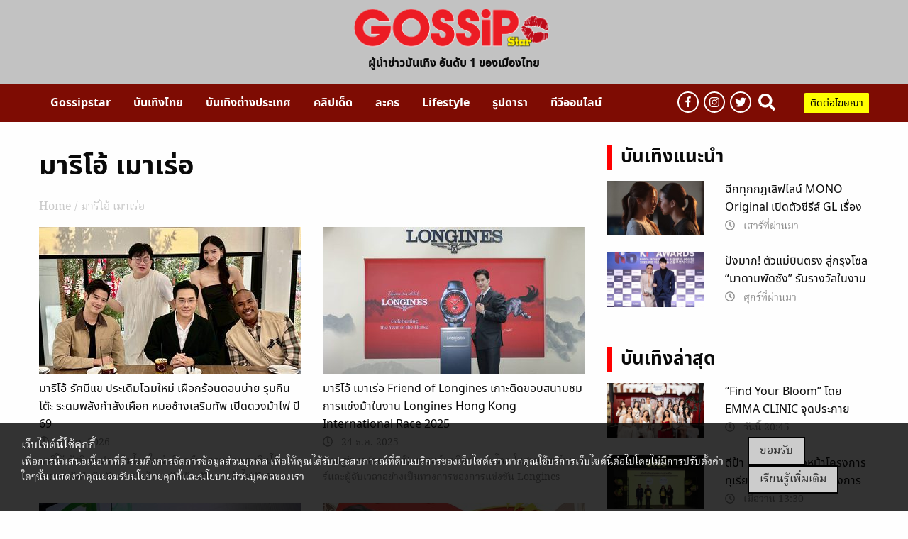

--- FILE ---
content_type: text/html; charset=UTF-8
request_url: https://gossipstar.com/tag/%E0%B8%A1%E0%B8%B2%E0%B8%A3%E0%B8%B4%E0%B9%82%E0%B8%AD%E0%B9%89-%E0%B9%80%E0%B8%A1%E0%B8%B2%E0%B9%80%E0%B8%A3%E0%B9%88%E0%B8%AD
body_size: 19031
content:
<!DOCTYPE html>
<html>
<head>
<script async src="https://pagead2.googlesyndication.com/pagead/js/adsbygoogle.js?client=ca-pub-0032874521947222" crossorigin="anonymous"></script>
<meta charset="utf-8">
<meta http-equiv="x-ua-compatible" content="ie=edge">
<meta name="viewport" content="width=device-width, initial-scale=1.0">
<meta property ="fb:pages" content ="203198949705681" />
<link rel="profile" href="https://gmpg.org/xfn/11">
<link rel="icon" type="image/นามสกุลไฟล์" href="https://gossipstar.com/app/themes/gossipstar/assets/images/logoheader/Icon-Logo-Gossipstar.png"/>

<title>มาริโอ้ เมาเร่อ ล่าสุด</title>
<meta name='robots' content='max-image-preview:large' />

<!-- This site is optimized with the Yoast SEO plugin v12.9.1 - https://yoast.com/wordpress/plugins/seo/ -->
<meta name="description" content="รวมข่าว มาริโอ้ เมาเร่อ อ่านข่าวดารา มาริโอ้ เมาเร่อ วันนี้ ติดตามข่าว มาริโอ้ เมาเร่อ ล่าสุด ได้ที่นี่"/>
<meta name="robots" content="max-snippet:-1, max-image-preview:large, max-video-preview:-1"/>
<link rel="canonical" href="https://gossipstar.com/tag/%e0%b8%a1%e0%b8%b2%e0%b8%a3%e0%b8%b4%e0%b9%82%e0%b8%ad%e0%b9%89-%e0%b9%80%e0%b8%a1%e0%b8%b2%e0%b9%80%e0%b8%a3%e0%b9%88%e0%b8%ad" />
<link rel="next" href="https://gossipstar.com/tag/%e0%b8%a1%e0%b8%b2%e0%b8%a3%e0%b8%b4%e0%b9%82%e0%b8%ad%e0%b9%89-%e0%b9%80%e0%b8%a1%e0%b8%b2%e0%b9%80%e0%b8%a3%e0%b9%88%e0%b8%ad/page/2" />
<meta property="og:locale" content="en_US" />
<meta property="og:type" content="object" />
<meta property="og:title" content="มาริโอ้ เมาเร่อ ล่าสุด" />
<meta property="og:description" content="รวมข่าว มาริโอ้ เมาเร่อ อ่านข่าวดารา มาริโอ้ เมาเร่อ วันนี้ ติดตามข่าว มาริโอ้ เมาเร่อ ล่าสุด ได้ที่นี่" />
<meta property="og:url" content="https://gossipstar.com/tag/%e0%b8%a1%e0%b8%b2%e0%b8%a3%e0%b8%b4%e0%b9%82%e0%b8%ad%e0%b9%89-%e0%b9%80%e0%b8%a1%e0%b8%b2%e0%b9%80%e0%b8%a3%e0%b9%88%e0%b8%ad" />
<meta property="og:site_name" content="GossipStar" />
<meta property="fb:app_id" content="1771518476325626" />
<meta name="twitter:card" content="summary_large_image" />
<meta name="twitter:description" content="รวมข่าว มาริโอ้ เมาเร่อ อ่านข่าวดารา มาริโอ้ เมาเร่อ วันนี้ ติดตามข่าว มาริโอ้ เมาเร่อ ล่าสุด ได้ที่นี่" />
<meta name="twitter:title" content="มาริโอ้ เมาเร่อ ล่าสุด" />
<script type='application/ld+json' class='yoast-schema-graph yoast-schema-graph--main'>{"@context":"https://schema.org","@graph":[{"@type":"Organization","@id":"https://gossipstar.com/#organization","name":"GossipStar.com","url":"https://gossipstar.com/","sameAs":["https://www.facebook.com/GossipstarFC"],"logo":{"@type":"ImageObject","@id":"https://gossipstar.com/#logo","url":"https://gossipstar.com/app/uploads/2019/09/logo-gossipstar.png","width":1200,"height":315,"caption":"GossipStar.com"},"image":{"@id":"https://gossipstar.com/#logo"}},{"@type":"WebSite","@id":"https://gossipstar.com/#website","url":"https://gossipstar.com/","name":"GossipStar","description":"Gossipstar magazine","publisher":{"@id":"https://gossipstar.com/#organization"},"potentialAction":{"@type":"SearchAction","target":"https://gossipstar.com/?s={search_term_string}","query-input":"required name=search_term_string"}},{"@type":"CollectionPage","@id":"https://gossipstar.com/tag/%e0%b8%a1%e0%b8%b2%e0%b8%a3%e0%b8%b4%e0%b9%82%e0%b8%ad%e0%b9%89-%e0%b9%80%e0%b8%a1%e0%b8%b2%e0%b9%80%e0%b8%a3%e0%b9%88%e0%b8%ad#webpage","url":"https://gossipstar.com/tag/%e0%b8%a1%e0%b8%b2%e0%b8%a3%e0%b8%b4%e0%b9%82%e0%b8%ad%e0%b9%89-%e0%b9%80%e0%b8%a1%e0%b8%b2%e0%b9%80%e0%b8%a3%e0%b9%88%e0%b8%ad","inLanguage":"en-US","name":"\u0e21\u0e32\u0e23\u0e34\u0e42\u0e2d\u0e49 \u0e40\u0e21\u0e32\u0e40\u0e23\u0e48\u0e2d \u0e25\u0e48\u0e32\u0e2a\u0e38\u0e14","isPartOf":{"@id":"https://gossipstar.com/#website"},"description":"\u0e23\u0e27\u0e21\u0e02\u0e48\u0e32\u0e27 \u0e21\u0e32\u0e23\u0e34\u0e42\u0e2d\u0e49 \u0e40\u0e21\u0e32\u0e40\u0e23\u0e48\u0e2d \u0e2d\u0e48\u0e32\u0e19\u0e02\u0e48\u0e32\u0e27\u0e14\u0e32\u0e23\u0e32 \u0e21\u0e32\u0e23\u0e34\u0e42\u0e2d\u0e49 \u0e40\u0e21\u0e32\u0e40\u0e23\u0e48\u0e2d \u0e27\u0e31\u0e19\u0e19\u0e35\u0e49 \u0e15\u0e34\u0e14\u0e15\u0e32\u0e21\u0e02\u0e48\u0e32\u0e27 \u0e21\u0e32\u0e23\u0e34\u0e42\u0e2d\u0e49 \u0e40\u0e21\u0e32\u0e40\u0e23\u0e48\u0e2d \u0e25\u0e48\u0e32\u0e2a\u0e38\u0e14 \u0e44\u0e14\u0e49\u0e17\u0e35\u0e48\u0e19\u0e35\u0e48"}]}</script>
<!-- / Yoast SEO plugin. -->

<link rel='dns-prefetch' href='//s.w.org' />
<link rel="alternate" type="application/rss+xml" title="GossipStar &raquo; มาริโอ้ เมาเร่อ Tag Feed" href="https://gossipstar.com/tag/%e0%b8%a1%e0%b8%b2%e0%b8%a3%e0%b8%b4%e0%b9%82%e0%b8%ad%e0%b9%89-%e0%b9%80%e0%b8%a1%e0%b8%b2%e0%b9%80%e0%b8%a3%e0%b9%88%e0%b8%ad/feed" />
<style type="text/css">
img.wp-smiley,
img.emoji {
	display: inline !important;
	border: none !important;
	box-shadow: none !important;
	height: 1em !important;
	width: 1em !important;
	margin: 0 .07em !important;
	vertical-align: -0.1em !important;
	background: none !important;
	padding: 0 !important;
}
</style>
	<link rel='stylesheet' id='wp-block-library-css'  href='https://gossipstar.com/wp/wp-includes/css/dist/block-library/style.min.css?ver=5.7' type='text/css' media='all' />
<link rel='stylesheet' id='taxonomy-image-plugin-public-css'  href='https://gossipstar.com/app/plugins/taxonomy-images/css/style.css?ver=0.9.6' type='text/css' media='screen' />
<link rel='stylesheet' id='player-style-css'  href='https://gossipstar.com/app/themes/gossipstar/assets/css/player.css?ver=5.7' type='text/css' media='all' />
<link rel='stylesheet' id='tiwanon-style-css'  href='https://gossipstar.com/app/themes/tiwanon/assets/css/style.min.css?ver=20190401' type='text/css' media='all' />
<link rel='stylesheet' id='gossip-style-css'  href='https://gossipstar.com/app/themes/gossipstar/assets/css/style.css?ver=20220503' type='text/css' media='all' />
<link rel='stylesheet' id='tiwanon-mthai-bar-style-css'  href='https://gossipstar.com/app/themes/tiwanon/assets/css/style-mthai-bar.css?ver=20190201' type='text/css' media='all' />
<link rel="https://api.w.org/" href="https://gossipstar.com/wp-json/" /><link rel="alternate" type="application/json" href="https://gossipstar.com/wp-json/wp/v2/tags/175" /><link rel="EditURI" type="application/rsd+xml" title="RSD" href="https://gossipstar.com/wp/xmlrpc.php?rsd" />
<link rel="wlwmanifest" type="application/wlwmanifest+xml" href="https://gossipstar.com/wp/wp-includes/wlwmanifest.xml" /> 
			<meta property="fb:pages" content="203198949705681" />
			<style type="text/css">.recentcomments a{display:inline !important;padding:0 !important;margin:0 !important;}</style><!-- There is no amphtml version available for this URL. -->

<!-- Google Tag Manager -->
<script>
	(function(w,d,s,l,i){w[l]=w[l]||[];w[l].push({'gtm.start':
	new Date().getTime(),event:'gtm.js'});var f=d.getElementsByTagName(s)[0],
	j=d.createElement(s),dl=l!='dataLayer'?'&l='+l:'';j.async=true;j.src=
	'https://www.googletagmanager.com/gtm.js?id='+i+dl;f.parentNode.insertBefore(j,f);
	})(window,document,'script','dataLayer','GTM-PC9MFL6');
	</script>
<!-- End Google Tag Manager -->
<script async src="https://securepubads.g.doubleclick.net/tag/js/gpt.js"></script>


<script>
    window.googletag = window.googletag || {cmd: []};

	var load_ads = [];
	var body_position = 0;

	googletag.cmd.push(function() {
		var map_topbanner = googletag.sizeMapping().
			addSize([1024, 0], [[970, 250], [980, 90], [728, 90], [970, 90]]).
			addSize([0, 0], [[320, 150],[320, 100]]).
			build();
		var top_slot = googletag.defineSlot('/10983686/GossipStar/Gossip_A_Top', [[970, 250], [980, 90], [728, 90], [970, 90], [320, 100], [320, 150]], 'dfp-topbanner').
			defineSizeMapping(map_topbanner).
			addService(googletag.pubads());

		var map_topbanner_single = googletag.sizeMapping().
			addSize([1024, 0], [728, 90]).
			addSize([0, 0], [320, 100]).
			build();
		var top_single_slot = googletag.defineSlot('/10983686/GossipStar/Gossip_A_Top', [[970, 250], [980, 90], [728, 90], [970, 90], [320, 100]], 'dfp-topbanner-single').
			defineSizeMapping(map_topbanner_single).
			addService(googletag.pubads());
			
				var map_rectangle = googletag.sizeMapping().
			addSize([1024, 0], [[200, 200], [300, 250], [250, 250], [1, 1]]).
			addSize([0, 0], []).
			build();
				var rec_slot = googletag.defineSlot('/10983686/GossipStar/Gossip_B_Rec1', [[200, 200], [300, 250], [250, 250], [1, 1]], 'dfp-rectangle-1').
			defineSizeMapping(map_rectangle).
			addService(googletag.pubads());
			
				var map_billboard_1 = googletag.sizeMapping().
			addSize([1024, 0], [970, 250]).
			addSize([0, 0], [[320, 150], [320, 100]]).
			build();
				var billboard_slot_1 = googletag.defineSlot('/10983686/GossipStar/Gossip_Billboard/Gossip_Billboard_1', [[970, 250], [320, 150], [320, 100]], 'dfp-billboard-1').
			defineSizeMapping(map_billboard_1).
			addService(googletag.pubads());
		load_ads.push({
			"placeholder": 'dfp-billboard-1',
			"slot": billboard_slot_1,
			"refreshed": false
		});
		
		var map_billboard_2 = googletag.sizeMapping().
			addSize([1024, 0], [970, 250]).
			addSize([0, 0], [[320, 150], [320, 100]]).
			build();
		var billboard_slot_2 = googletag.defineSlot('/10983686/GossipStar/Gossip_Billboard/Gossip_Billboard_2', [[970, 250], [320, 150], [320, 100]], 'dfp-billboard-2').
			defineSizeMapping(map_billboard_2).
			addService(googletag.pubads());
		load_ads.push({
			"placeholder": 'dfp-billboard-2',
			"slot": billboard_slot_2,
			"refreshed": false
		});

				var map_billboard_3 = googletag.sizeMapping().
			addSize([1024, 0], [970, 250]).
			addSize([0, 0], [[320, 150], [320, 100]]).
			build();
				var billboard_slot_3 = googletag.defineSlot('/10983686/GossipStar/Gossip_Billboard/Gossip_Billboard_3', [[970, 250], [320, 150], [320, 100]], 'dfp-billboard-3').
			defineSizeMapping(map_billboard_3).
			addService(googletag.pubads());
		load_ads.push({
			"placeholder": 'dfp-billboard-3',
			"slot": billboard_slot_3,
			"refreshed": false
		});

				var map_billboard_4 = googletag.sizeMapping().
			addSize([1024, 0], [970, 250]).
			addSize([0, 0], [[320, 150], [320, 100]]).
			build();
				var billboard_slot_4 = googletag.defineSlot('/10983686/GossipStar/Gossip_Billboard/Gossip_Billboard_4', [[970, 250], [320, 150], [320, 100]], 'dfp-billboard-4').
			defineSizeMapping(map_billboard_4).
			addService(googletag.pubads());
		load_ads.push({
			"placeholder": 'dfp-billboard-4',
			"slot": billboard_slot_4,
			"refreshed": false
		});

		var map_adhesion = googletag.sizeMapping().
			addSize([640, 0], []).
			addSize([0, 0], [320, 50]).
			build();
		var adhesion_slot = googletag.defineSlot('/10983686/GossipStar/Gossip_AdhesionMB', [320, 50], 'dfp-adhesion').
			defineSizeMapping(map_adhesion).
			addService(googletag.pubads());

		
		//<!-- /10983686/Adbro_Out_of_Page -->
		//var adbro_slot = googletag.defineSlot('/10983686/Adbro_Out_of_Page', [], 'div-gpt-ad-1658731957644-0').
		//	addService(googletag.pubads());

		googletag.pubads().enableSingleRequest();
		googletag.pubads().disableInitialLoad();
		googletag.pubads().collapseEmptyDivs();
		googletag.pubads()
						.setTargeting('mthai_section', ['gossipstar']);
		googletag.enableServices();

					googletag.pubads().refresh([top_slot]);
		
		googletag.pubads().refresh([adhesion_slot, rec_slot]);

		document.querySelectorAll(".gallery figure a").forEach(function (qSelect) {
			qSelect.addEventListener( "click", function() {
				googletag.pubads().refresh([gallery_slot]);
				var refresh_ads_gallery = setInterval(function() { googletag.pubads().refresh([gallery_slot]); }, 5000);
				window.addEventListener( "scroll", function() {
					clearInterval(refresh_ads_gallery);
				});
			});
		});
	});

	</script>
</head>
<body>
<div id="page" class="site off-canvas-wrapper  ">
    <div id="hbk"  class="sticky" data-sticky data-options="anchor: page; marginTop: 0;" data-sticky-on="small" > 
            <div class="row  gotosearch ">
                <div class=" columns small-6"> 
                <button type="button"  data-toggle="offCanvas"><i class="fas fa-bars blackiconcolor1"></i></button>
                </div> 
                <div class=" columns small-6 text-right "> 
                <button id="gotoiconcolorsearch" type="button" ><i class="fa fa-search iconcolorsearch "></i></button>
                </div>
            </div>  

            <div class="row searchebox ">
                <div class=" columns small-1"> 
                <button id="gotoexiticoncolor" type="button"><i class="fas fa-times exiticoncolor"></i></button>
                </div> 
                <div class=" columns small-11 text-right  searche_top"> 
                    <form class="example" action="/">
                        <input type="text" placeholder="ค้นหา" name="s" value="">
                        <button type="submit"><i class="fa fa-search iconcolorsearch1 "></i></button>
                    </form>
                
                </div>
            </div>  
    
            
  
        
</div>

<div class="off-canvas position-left  canvasmenu" id="offCanvas"  data-off-canvas  >
                <div class="row ">
                    <div class="columns small-12"> 
                        <button type="button"  data-toggle="offCanvas"><i class="fas fa-bars blackiconcolor"></i></button>
                    </div> 
                </div>  
                <ul class="manu-bar-header vertical menu accordion-menu"  data-accordion-menu>
                    <li><a href="https://gossipstar.com">หน้าแรก</a></li>
                    <li><a href="#">ข่าว</a>
                        <ul class= "submenumobile">
                            <li><a href="https://gossipstar.com/news/thai">ข่าวบันเทิง</a></li>        
                            <li><a href="https://gossipstar.com/news/inter">บันเทิงต่างประเทศ</a></li>
                            <li><a href="https://gossipstar.com/zupzip/zupzip-section">วิจารณ์แหลก</a></li>
                            <li><a href="https://gossipstar.com/omgossip">OH MY GOSSIP</a></li>
                            <li><a href="https://gossipstar.com/%e0%b8%ab%e0%b8%99%e0%b8%b1%e0%b8%87">หนัง</a></li>
                            <li><a href="https://gossipstar.com/%e0%b9%80%e0%b8%9e%e0%b8%a5%e0%b8%87">เพลง</a></li>
                        </ul>
                    </li>
                    
                    <li><a href="#">คลิป</a>
                        <ul class= "submenumobile">
                            <li><a href="https://gossipstar.com/clip/hotclip">HOT CLIP</a></li>        
                            
                            <li><a href="https://gossipstar.com/clip/paparazzi">ปาปารัซซี่</a></li>
                            <li><a href="https://gossipstar.com/hot-gossip-scoop">GOSSIP ON TV</a></li>
                        </ul>
                    </li>
                    <li><a href="https://gossipstar.com/lifestyle">Lifestyle</a></li>
                    <li><a href="#">ละคร</a>
                        <ul class= "submenumobile">
                            <li><a href="https://gossipstar.com/tv/channels">เรื่องย่อละคร</a></li>        
                            <li><a href="https://gossipstar.com/tv">ดูละครย้อนหลัง</a></li>
                            <li><a href="https://gossipstar.com/behine-movie">ตามติดกองละคร</a></li>
                        </ul>
                    </li>
                    <li><a href="#">รูปภาพ</a>
                        <ul class= "submenumobile">
                            <li><a href="https://gossipstar.com/snap-fashion">SNAP FASHION</a></li>        
                            <li><a href="https://gossipstar.com/picture">รูปดารา</a></li>
                        </ul>
                    </li>
                    <li><a href="#">บันเทิงอื่นๆ</a>
                        <ul class= "submenumobile">
                            <li><a href="https://gossipstar.com/tvvariety">TV VARIETY</a></li>        
                            <li><a href="https://gossipstar.com/event">ข่าวและกิจกรรม</a></li>
                            <li><a href="https://gossipstar.com/profile">แฟนคลับดารา</a></li>
                        </ul>
                    </li>
                    <li><a href="https://gossipstar.com/live">ทีวีออนไลน์</a></li>
                    
                </ul>           
                <ul class="icon-header-mobile float-left">
                    <li><a href="https://www.facebook.com/GossipstarFC/"><div class="boxicon"><i class="fab fa-facebook-f "></i></div></a></li>
                    <li><a href="https://www.instagram.com/gossipstar/"><div class="boxicon"><i class="fab fa-instagram"></i></div></a></li>
                    <li><a href="https://twitter.com/gossipstar_news"><div class="boxicon"><i class="fab fa-twitter"></i></div></a></li>
                  
                    
                    
                    
                </ul>       
                <ul class="text-advs-mobile float-left">
                    <li><a href="/cdn-cgi/l/email-protection#96e5f7faf3e5b8f5e4f3f7e2ffe0f3e5f7faf3d6fbf9f8f9b8f5f9b8e2fe">ติดต่อโฆษณา email: <span class="__cf_email__" data-cfemail="7f0c1e131a0c511c0d1a1e0b16091a0c1e131a3f12101110511c10510b17">[email&#160;protected]</span></a> </li>
                </ul>
</div>


<div id= "header-gossip">
    <div class="bgbodertesr1">
        <div class="row bodertest">
            <div class="small-12 large-12 columns ">
                <img class="float-center" src="https://gossipstar.com/app/themes/gossipstar/assets/images/logoheader/logo-final-png1.png">
            </div>
            <div class="small-12 large-12 columns  ">
                <div class="text-logo ">   
                    <p>ผู้นำข่าวบันเทิง อันดับ 1 ของเมืองไทย</p>
                </div>
            </div>
        </div>
    </div>
    <div class="bgbodertest2" id="navbar"   data-options="marginTop:0;" data-top-anchor="content">
        <div class="row bodertest2 " >
            <div class="medium-9 large-9 columns textmenubar_pc">
                <ul class="manu-bar-header dropdown menu" data-dropdown-menu data-magellan >
                    <li><a href="https://gossipstar.com">Gossipstar</a></li>
                    <li><a href="#">บันเทิงไทย</a>
                        <ul class= "menu submenu" data-submenu>
                            <li><a href="https://gossipstar.com/news/thai">HOT GOSSIP</a></li>
                            <li><a href="https://gossipstar.com/omgossip">OH MY GOSSIP</a></li>
                            <li><a href="https://gossipstar.com/zupzip/zupzip-section">วิจารณ์แหลก</a></li>
                            <li><a href="https://gossipstar.com/%e0%b8%ab%e0%b8%99%e0%b8%b1%e0%b8%87">หนัง</a></li>
                            <li><a href="https://gossipstar.com/%e0%b9%80%e0%b8%9e%e0%b8%a5%e0%b8%87">เพลง</a></li>
                        </ul>
                
                   </li>
                    <li><a href="https://gossipstar.com/news/inter">บันเทิงต่างประเทศ</a></li>
                    <li>
                        <a href="#">คลิปเด็ด</a>
                        <ul class= "menu submenu" data-submenu>
                            <li><a href="https://gossipstar.com/clip/hotclip">Hot clip</a></li>
                            <li><a href="https://gossipstar.com/clip/paparazzi">คลิปดารา ปาปารัสซี่</a></li>
                            <li><a href="https://gossipstar.com/hot-gossip-scoop">GOSSIP ON TV</a></li>
                            <li><a href="https://gossipstar.com/kaewpremier-reunion">KAEWPREMIER</a></li>
                        </ul>
                    </li>
                    <li>
                        <a href="#">ละคร</a>
                        <ul class= "menu submenu" data-submenu>
                            <li><a href="https://gossipstar.com/tv/channels">เรื่องย่อละคร</a></li>
                            <li><a href="https://gossipstar.com/tv">ละครย้อนหลัง</a></li>
                            <li><a href="https://gossipstar.com/behine-movie">ตามติดกองละคร</a></li>
                            <li><a href="https://gossipstar.com/tvvariety">TV VARIETY</a></li>
                        </ul>
                     </li>
                    <li><a href="https://gossipstar.com/lifestyle">Lifestyle</a>
                         <ul class= "menu submenu" data-submenu>
                            <li class=""><a href="https://gossipstar.com/lifestyle/%e0%b8%84%e0%b8%a7%e0%b8%b2%e0%b8%a1%e0%b8%aa%e0%b8%a7%e0%b8%a2%e0%b8%84%e0%b8%a7%e0%b8%b2%e0%b8%a1%e0%b8%87%e0%b8%b2%e0%b8%a1">ความสวยความงาม</a></li>
                            <li class=""><a href="https://gossipstar.com/lifestyle/%e0%b8%aa%e0%b8%b8%e0%b8%82%e0%b8%a0%e0%b8%b2%e0%b8%9e">สุขภาพ</a></li>
                            <li class=""><a href="https://gossipstar.com/lifestyle/%e0%b8%81%e0%b8%b4%e0%b8%99-%e0%b9%80%e0%b8%97%e0%b8%b5%e0%b9%88%e0%b8%a2%e0%b8%a7">กิน-เที่ยว</a></li>
                            <li class=""><a href="https://gossipstar.com/lifestyle/%e0%b8%98%e0%b8%b8%e0%b8%a3%e0%b8%81%e0%b8%b4%e0%b8%88%e0%b8%94%e0%b8%b2%e0%b8%a3%e0%b8%b2">ธุรกิจดารา</a></li>
                            <li class=""><a href="https://gossipstar.com/lifestyle/%e0%b9%81%e0%b8%a3%e0%b8%87%e0%b8%9a%e0%b8%b1%e0%b8%99%e0%b8%94%e0%b8%b2%e0%b8%a5%e0%b9%83%e0%b8%88">แรงบันดาลใจ</a></li>
                            <li class=""><a href="https://gossipstar.com/lifestyle/%e0%b8%aa%e0%b8%b1%e0%b8%95%e0%b8%a7%e0%b9%8c%e0%b9%80%e0%b8%a5%e0%b8%b5%e0%b9%89%e0%b8%a2%e0%b8%87">สัตว์เลี้ยง</a></li>
                            <li class=""><a href="https://gossipstar.com/lifestyle/%e0%b8%a2%e0%b8%b2%e0%b8%99%e0%b8%a2%e0%b8%99%e0%b8%95%e0%b9%8c">ยานยนต์</a></li>
                            <li class=""><a href="https://gossipstar.com/lifestyle/%e0%b8%94%e0%b8%b9%e0%b8%94%e0%b8%a7%e0%b8%87">ดูดวง</a></li>
                        </ul>
                
                
                    </li>
                    <li><a href="#">รูปดารา</a>
                        <ul class= "menu submenu" data-submenu>
                            <li><a href="https://gossipstar.com/picture">รูปดารา</a></li>
                            <li><a href="https://gossipstar.com/snap-fashion">SNAP FASHION</a></li>        
                        </ul>
                      </li>
                    <!-- <li><a href="#abroad">หนัง-เพลง</a></li> -->
                    <li><a href="https://gossipstar.com/live">ทีวีออนไลน์</a></li>
                </ul>             
            </div>
            <div class=" large-3 medium-3 columns  manu-bar-header1">
                <div class="icon-menubar">
                    <a class="social-icon" href="https://www.facebook.com/GossipstarFC/"><i class="fab fa-facebook-f"></i></a>
                    <a class="social-icon" href="https://www.instagram.com/gossipstar/"><i class="fab fa-instagram"></i></a>
                    <a class="social-icon" href="https://twitter.com/gossipstar_news"><i class="fab fa-twitter"></i></a>
                    <a id="gosearchpc" class="search-icon" ><i class="fas fa-search"></i></a>
                    
                    <a class="art-gossip" href="https://gossipstar.com/advertising">ติดต่อโฆษณา</a>
                    
                </div>
                <div class="search_top">
                    <form class="example" action="/">
                        <input type="text" placeholder="ค้นหา" name="s" value="">
                        <button type="submit"><i class="fa fa-search"></i></button>
                        <button class="exitsearch" type="button"><i class="fas fa-times"></i></button>
                    </form>
                </div>
            </div>
            <div class=" large-12 columns  searchfullbar">
                     <form class="example "  action="/">
                        <input   type="text" placeholder="ค้นหา" name="s" value="">
                        <button class="exitsearch " type="button"><i class="fas fa-times"></i></button>
                    </form>
            </div>
        </div>
    </div>
   
</div>
		<div class="off-canvas-content" data-off-canvas-content>
            <div id="content" class="site-content row">

            <div id= arttop>
                <div class="topbanner-wrap">
                    <div class="placeholder-topbanner text-center" id="dfp-topbanner">
                        <script data-cfasync="false" src="/cdn-cgi/scripts/5c5dd728/cloudflare-static/email-decode.min.js"></script><script type="text/javascript">
                            googletag.cmd.push(function() {
                                
                            googletag.display('dfp-topbanner');
                            });
                        </script>
                    </div>
                </div>
            </div>


    



     

	<div id="primary" class="content-area column large-8">
		<main id="main" class="site-main" role="main">

		
			<header class="page-header">
				<h1 class="page-title">มาริโอ้ เมาเร่อ</h1>									<div class="entry-breadcrumb show-for-large">
						<a href="https://gossipstar.com" title="Home">Home</a> / มาริโอ้ เมาเร่อ					</div>
					

							</header><!-- .page-header -->
			
			<div class="post-list row small-up-1 medium-up-2">
									<div class="column">
						
<article id="post-353307" class="post-353307 post type-post status-publish format-standard has-post-thumbnail hentry category-news tag-175 tag-2491">
	<div class="post-thumbnail-wrap">
		<a href="https://gossipstar.com/news/353307.html" title="มาริโอ้-รัศมีแข ประเดิมโฉมใหม่ เผือกร้อนตอนบ่าย รุมกินโต๊ะ  ระดมพลังกำลังเผือก หมอช้างเสริมทัพ เปิดดวงม้าไฟ ปี 69"><img width="700" height="400" src="https://img-ha.mthcdn.com/poP_Bms-tYFPtN-9SoYstpEU_qo=/300x168/smart/gossipstar.com/app/uploads/2026/01/or.jpg" class="attachment- size- wp-post-image" alt="มาริโอ้-รัศมีแข ประเดิมโฉมใหม่ เผือกร้อนตอนบ่าย รุมกินโต๊ะ  ระดมพลังกำลังเผือก หมอช้างเสริมทัพ เปิดดวงม้าไฟ ปี 69" loading="lazy" srcset="https://img-ha.mthcdn.com/poP_Bms-tYFPtN-9SoYstpEU_qo=/300x168/smart/gossipstar.com/app/uploads/2026/01/or.jpg 300w, https://img-ha.mthcdn.com/EfBm36pMDDgXSp0OZceENQPNtOM=/370x208/smart/gossipstar.com/app/uploads/2026/01/or.jpg 370w" sizes="(max-width: 639px) 100vw, (max-width: 1023px) 50vw, 33vw" /></a>
	</div>
	<header class="entry-header">
		<h3 class="entry-title"><a href="https://gossipstar.com/news/353307.html" title="มาริโอ้-รัศมีแข ประเดิมโฉมใหม่ เผือกร้อนตอนบ่าย รุมกินโต๊ะ  ระดมพลังกำลังเผือก หมอช้างเสริมทัพ เปิดดวงม้าไฟ ปี 69" rel="bookmark">มาริโอ้-รัศมีแข ประเดิมโฉมใหม่ เผือกร้อนตอนบ่าย รุมกินโต๊ะ  ระดมพลังกำลังเผือก หมอช้างเสริมทัพ เปิดดวงม้าไฟ ปี 69</a></h3>
					<div class="entry-meta">
				<span class="byline"><span class="author vcard"><img src="https://secure.gravatar.com/avatar/f5fcb5428e55d7112b1c80dfb138e9f7?s=96&#038;d=mm&#038;r=g" width="96" height="96" alt="Avatar" class="avatar avatar-96 wp-user-avatar wp-user-avatar-96 photo avatar-default" /> <a class="url fn n" href="https://gossipstar.com/author/14">ลูกเป็ดขี้เหร่</a></span></span><span class="posted-on"> <i class="far fa-clock"></i> <a href="https://gossipstar.com/news/353307.html" rel="bookmark"><time class="entry-date published" datetime="2026-01-06T18:07:54+07:00">January 6, 2026</time><time class="updated" datetime="2026-01-06T18:08:04+07:00">January 6, 2026</time></a></span>			</div><!-- .entry-meta -->
			</header><!-- .entry-header -->

	<div class="entry-content">
		<p>มาริโอ้-รัศมีแข ประเดิมโฉมใหม่ เผือกร้อนตอนบ่าย รุมกินโต๊ะ  ระดมพลังกำลังเผือก หมอช้างเสริมทัพ เปิดดวงม้าไฟ ปี 69 </p>
	</div><!-- .entry-content -->
</article><!-- #post-## -->
					</div>
										<div class="column">
						
<article id="post-352881" class="post-352881 post type-post status-publish format-standard has-post-thumbnail hentry category-event tag-175">
	<div class="post-thumbnail-wrap">
		<a href="https://gossipstar.com/event/352881.html" title="มาริโอ้ เมาเร่อ Friend of Longines เกาะติดขอบสนามชมการแข่งม้าในงาน Longines Hong Kong International Race 2025"><img width="1200" height="675" src="https://img-ha.mthcdn.com/kiOOHU_7FcmPjVYK-l5V8w3dFcI=/300x168/smart/gossipstar.com/app/uploads/2025/12/1200-LonginesHongKong.jpg" class="attachment- size- wp-post-image" alt="มาริโอ้ เมาเร่อ Friend of Longines เกาะติดขอบสนามชมการแข่งม้าในงาน Longines Hong Kong International Race 2025" loading="lazy" srcset="https://img-ha.mthcdn.com/kiOOHU_7FcmPjVYK-l5V8w3dFcI=/300x168/smart/gossipstar.com/app/uploads/2025/12/1200-LonginesHongKong.jpg 300w, https://img-ha.mthcdn.com/eTnc-Eki50H6OewbNCw7cIcwVuI=/370x208/smart/gossipstar.com/app/uploads/2025/12/1200-LonginesHongKong.jpg 370w" sizes="(max-width: 639px) 100vw, (max-width: 1023px) 50vw, 33vw" /></a>
	</div>
	<header class="entry-header">
		<h3 class="entry-title"><a href="https://gossipstar.com/event/352881.html" title="มาริโอ้ เมาเร่อ Friend of Longines เกาะติดขอบสนามชมการแข่งม้าในงาน Longines Hong Kong International Race 2025" rel="bookmark">มาริโอ้ เมาเร่อ Friend of Longines เกาะติดขอบสนามชมการแข่งม้าในงาน Longines Hong Kong International Race 2025</a></h3>
					<div class="entry-meta">
				<span class="byline"><span class="author vcard"><img src="https://gossipstar.com/app/uploads/2020/01/0-1-150x150.jpg" width="96" height="96" alt="US" class="avatar avatar-96 wp-user-avatar wp-user-avatar-96 alignnone photo" /> <a class="url fn n" href="https://gossipstar.com/author/us">US</a></span></span><span class="posted-on"> <i class="far fa-clock"></i> <a href="https://gossipstar.com/event/352881.html" rel="bookmark"><time class="entry-date published" datetime="2025-12-24T16:45:00+07:00">December 24, 2025</time><time class="updated" datetime="2025-12-24T19:49:50+07:00">December 24, 2025</time></a></span>			</div><!-- .entry-meta -->
			</header><!-- .entry-header -->

	<div class="entry-content">
		<p>Longines (ลองจินส์) แบรนด์นาฬิการะดับโลก ในฐานะพาร์ทเนอร์และผู้จับเวลาอย่างเป็นทางการของการแข่งขัน Longines Hong Kong International Race 2025 (ลองจินส์ ฮ่องกง อินเตอร์เนชั่นแนล เรซ 2025)…</p>
	</div><!-- .entry-content -->
</article><!-- #post-## -->
					</div>
										<div class="column">
						
<article id="post-338090" class="post-338090 post type-post status-publish format-standard has-post-thumbnail hentry category-event tag-175">
	<div class="post-thumbnail-wrap">
		<a href="https://gossipstar.com/event/338090.html" title="‘I-HERB’ รีเฟรชแบรนด์ปรับลุคใหม่ ดึง “มาริโอ้ เมาเร่อ” นั่งแท่นพรีเซนเตอร์ ชูเทรนด์เม็ดอมสมุนไพรอร่อยโดนใจ ถูกใจคนรักสุขภาพ"><img width="1200" height="675" src="https://img-ha.mthcdn.com/pzhwIDMCBtBwfzXCmpKgy5CSy_c=/300x168/smart/gossipstar.com/app/uploads/2025/05/1200-MarioIHERB.jpg" class="attachment- size- wp-post-image" alt="‘I-HERB’ รีเฟรชแบรนด์ปรับลุคใหม่ ดึง “มาริโอ้ เมาเร่อ” นั่งแท่นพรีเซนเตอร์ ชูเทรนด์เม็ดอมสมุนไพรอร่อยโดนใจ ถูกใจคนรักสุขภาพ" loading="lazy" srcset="https://img-ha.mthcdn.com/pzhwIDMCBtBwfzXCmpKgy5CSy_c=/300x168/smart/gossipstar.com/app/uploads/2025/05/1200-MarioIHERB.jpg 300w, https://img-ha.mthcdn.com/vkGxrc3NHNMmO1ZI4QxfZ8KDmI8=/370x208/smart/gossipstar.com/app/uploads/2025/05/1200-MarioIHERB.jpg 370w" sizes="(max-width: 639px) 100vw, (max-width: 1023px) 50vw, 33vw" /></a>
	</div>
	<header class="entry-header">
		<h3 class="entry-title"><a href="https://gossipstar.com/event/338090.html" title="‘I-HERB’ รีเฟรชแบรนด์ปรับลุคใหม่ ดึง “มาริโอ้ เมาเร่อ” นั่งแท่นพรีเซนเตอร์ ชูเทรนด์เม็ดอมสมุนไพรอร่อยโดนใจ ถูกใจคนรักสุขภาพ" rel="bookmark">‘I-HERB’ รีเฟรชแบรนด์ปรับลุคใหม่ ดึง “มาริโอ้ เมาเร่อ” นั่งแท่นพรีเซนเตอร์ ชูเทรนด์เม็ดอมสมุนไพรอร่อยโดนใจ ถูกใจคนรักสุขภาพ</a></h3>
					<div class="entry-meta">
				<span class="byline"><span class="author vcard"><img src="https://gossipstar.com/app/uploads/2020/01/0-1-150x150.jpg" width="96" height="96" alt="US" class="avatar avatar-96 wp-user-avatar wp-user-avatar-96 alignnone photo" /> <a class="url fn n" href="https://gossipstar.com/author/us">US</a></span></span><span class="posted-on"> <i class="far fa-clock"></i> <a href="https://gossipstar.com/event/338090.html" rel="bookmark"><time class="entry-date published" datetime="2025-05-18T12:30:00+07:00">May 18, 2025</time><time class="updated" datetime="2025-05-18T13:47:49+07:00">May 18, 2025</time></a></span>			</div><!-- .entry-meta -->
			</header><!-- .entry-header -->

	<div class="entry-content">
		<p>บริษัท มิลลิเมด จำกัด ผู้ผลิตและทำตลาดเม็ดอมสมุนไพรแบรนด์ ‘I-HERB’ เดินหน้ารุกตลาดเต็มกำลัง รีแบรนด์สร้างภาพลักษณ์ใหม่ให้ทันสมัย สดชื่น และเข้าถึงง่าย พร้อมเปิดตัว “มาริโอ้ เมาเร่อ” นักแสดงแถวหน้าของไทยในฐานะแบรนด์พรีเซนเตอร์คนแรก ตอบโจทย์กลุ่มเป้าหมายทุกวัยที่ใส่ใจสุขภาพ แต่ยังต้องการผลิตภัณฑ์ที่มีรสชาติดีและรับประทานได้ทุกวัน…</p>
	</div><!-- .entry-content -->
</article><!-- #post-## -->
					</div>
										<div class="column">
						
<article id="post-328399" class="post-328399 post type-post status-publish format-standard has-post-thumbnail hentry category-event tag-175">
	<div class="post-thumbnail-wrap">
		<a href="https://gossipstar.com/event/328399.html" title="พริงเกิลส์ ปฏิวัติวงการความอร่อยอีกครั้ง ปรับโฉมใหม่ “อร่อย เข้มข้น ฟิน ขึ้นกว่าเดิม” ชวนแฟนๆ มารีโอ้! อร่อย Meet กรี๊ด กับ โอ้ แบบใกล้ชิด"><img width="1200" height="675" src="https://img-ha.mthcdn.com/9Mr5cVslGNHLQXHwnSfPVIUhM3Q=/300x168/smart/gossipstar.com/app/uploads/2024/12/1200-PringlesxMario.jpg" class="attachment- size- wp-post-image" alt="พริงเกิลส์ ปฏิวัติวงการความอร่อยอีกครั้ง ปรับโฉมใหม่ “อร่อย เข้มข้น ฟิน ขึ้นกว่าเดิม” ชวนแฟนๆ มารีโอ้! อร่อย Meet กรี๊ด กับ โอ้ แบบใกล้ชิด" loading="lazy" srcset="https://img-ha.mthcdn.com/9Mr5cVslGNHLQXHwnSfPVIUhM3Q=/300x168/smart/gossipstar.com/app/uploads/2024/12/1200-PringlesxMario.jpg 300w, https://img-ha.mthcdn.com/NqTQCceuef_Y0SrtEF2bvPe8TsE=/370x208/smart/gossipstar.com/app/uploads/2024/12/1200-PringlesxMario.jpg 370w" sizes="(max-width: 639px) 100vw, (max-width: 1023px) 50vw, 33vw" /></a>
	</div>
	<header class="entry-header">
		<h3 class="entry-title"><a href="https://gossipstar.com/event/328399.html" title="พริงเกิลส์ ปฏิวัติวงการความอร่อยอีกครั้ง ปรับโฉมใหม่ “อร่อย เข้มข้น ฟิน ขึ้นกว่าเดิม” ชวนแฟนๆ มารีโอ้! อร่อย Meet กรี๊ด กับ โอ้ แบบใกล้ชิด" rel="bookmark">พริงเกิลส์ ปฏิวัติวงการความอร่อยอีกครั้ง ปรับโฉมใหม่ “อร่อย เข้มข้น ฟิน ขึ้นกว่าเดิม” ชวนแฟนๆ มารีโอ้! อร่อย Meet กรี๊ด กับ โอ้ แบบใกล้ชิด</a></h3>
					<div class="entry-meta">
				<span class="byline"><span class="author vcard"><img src="https://gossipstar.com/app/uploads/2020/01/0-1-150x150.jpg" width="96" height="96" alt="US" class="avatar avatar-96 wp-user-avatar wp-user-avatar-96 alignnone photo" /> <a class="url fn n" href="https://gossipstar.com/author/us">US</a></span></span><span class="posted-on"> <i class="far fa-clock"></i> <a href="https://gossipstar.com/event/328399.html" rel="bookmark"><time class="entry-date published" datetime="2024-12-18T17:15:00+07:00">December 18, 2024</time><time class="updated" datetime="2024-12-18T18:17:53+07:00">December 18, 2024</time></a></span>			</div><!-- .entry-meta -->
			</header><!-- .entry-header -->

	<div class="entry-content">
		<p>VILLA DE BUA, วิลล่า เดอ บัว กรุงเทพฯ, 15 ธันวาคม 2567 – พริงเกิลส์ (Pringles) มันฝรั่งกระป๋องระดับโลกสัญชาติอเมริกา กลับมาสร้างความตื่นเต้นอีกครั้งด้วยการปรับโฉมใหม่…</p>
	</div><!-- .entry-content -->
</article><!-- #post-## -->
					</div>
										<div class="column">
						
<article id="post-326827" class="post-326827 post type-post status-publish format-standard has-post-thumbnail hentry category-event tag-175">
	<div class="post-thumbnail-wrap">
		<a href="https://gossipstar.com/event/326827.html" title="มาริโอ้ ฟีลกู้ด! จากยูสเซอร์ตัวจริง สู่พรีเซนเตอร์คนแรกในไทย"><img width="1200" height="675" src="https://img-ha.mthcdn.com/h14xLGGlUNxdj_wrBvoeGHbgPzQ=/300x168/smart/gossipstar.com/app/uploads/2024/11/1200-mariohp.jpg" class="attachment- size- wp-post-image" alt="มาริโอ้ ฟีลกู้ด! จากยูสเซอร์ตัวจริง สู่พรีเซนเตอร์คนแรกในไทย" loading="lazy" srcset="https://img-ha.mthcdn.com/h14xLGGlUNxdj_wrBvoeGHbgPzQ=/300x168/smart/gossipstar.com/app/uploads/2024/11/1200-mariohp.jpg 300w, https://img-ha.mthcdn.com/VS8rArsLklhF9nADlXxXD_D1-9s=/370x208/smart/gossipstar.com/app/uploads/2024/11/1200-mariohp.jpg 370w" sizes="(max-width: 639px) 100vw, (max-width: 1023px) 50vw, 33vw" /></a>
	</div>
	<header class="entry-header">
		<h3 class="entry-title"><a href="https://gossipstar.com/event/326827.html" title="มาริโอ้ ฟีลกู้ด! จากยูสเซอร์ตัวจริง สู่พรีเซนเตอร์คนแรกในไทย" rel="bookmark">มาริโอ้ ฟีลกู้ด! จากยูสเซอร์ตัวจริง สู่พรีเซนเตอร์คนแรกในไทย</a></h3>
					<div class="entry-meta">
				<span class="byline"><span class="author vcard"><img src="https://gossipstar.com/app/uploads/2020/01/0-1-150x150.jpg" width="96" height="96" alt="US" class="avatar avatar-96 wp-user-avatar wp-user-avatar-96 alignnone photo" /> <a class="url fn n" href="https://gossipstar.com/author/us">US</a></span></span><span class="posted-on"> <i class="far fa-clock"></i> <a href="https://gossipstar.com/event/326827.html" rel="bookmark"><time class="entry-date published" datetime="2024-11-27T17:45:00+07:00">November 27, 2024</time><time class="updated" datetime="2024-11-27T20:17:15+07:00">November 27, 2024</time></a></span>			</div><!-- .entry-meta -->
			</header><!-- .entry-header -->

	<div class="entry-content">
		<p>ฮือฮาวงการไอที! “มาริโอ้ เมาเร่อ” กับลุคหล่อ-อบอุ่น-เข้าถึงง่าย มิสเตอร์ฟีลกู้ดที่ใคร ๆ ให้ใจตลอดกาล ล่าสุดตรงสเปกแบรนด์ระดับโลกอย่าง เอชพี จนคว้าตำแหน่งพรีเซนเตอร์คนแรกของเครื่องพิมพ์ HP ทั้งหล่อทั้งเก่งจนใครๆ ก็รัก “โอ้” และวันนี้กับบทบาทซุปตาร์ผู้เป็นยูสเซอร์ตัวจริงของ…</p>
	</div><!-- .entry-content -->
</article><!-- #post-## -->
					</div>
										<div class="column">
						
<article id="post-296909" class="post-296909 post type-post status-publish format-standard has-post-thumbnail hentry category-event tag-1310 tag-175">
	<div class="post-thumbnail-wrap">
		<a href="https://gossipstar.com/event/296909.html" title="มาริโอ้-นิกกี้ เพื่อนซี้คอบอล ร่วมงานเปิดตัวแคมเปญใหม่น้ำแร่ธรรมชาติตราช้าง คอนเซปต์ &#8220;ได้เวลารวมตัวคอบอล&#8221;"><img width="1200" height="675" src="https://img-ha.mthcdn.com/2CTICE8vWyXb2OFHOxVqiIadPm8=/300x168/smart/gossipstar.com/app/uploads/2022/11/1200-ChangMarioNicky.jpg" class="attachment- size- wp-post-image" alt="มาริโอ้-นิกกี้ เพื่อนซี้คอบอล ร่วมงานเปิดตัวแคมเปญใหม่น้ำแร่ธรรมชาติตราช้าง คอนเซปต์ &#8220;ได้เวลารวมตัวคอบอล&#8221;" loading="lazy" srcset="https://img-ha.mthcdn.com/2CTICE8vWyXb2OFHOxVqiIadPm8=/300x168/smart/gossipstar.com/app/uploads/2022/11/1200-ChangMarioNicky.jpg 300w, https://img-ha.mthcdn.com/nCZFIwlNwYzRD1gfa-5BCffdF-M=/370x208/smart/gossipstar.com/app/uploads/2022/11/1200-ChangMarioNicky.jpg 370w" sizes="(max-width: 639px) 100vw, (max-width: 1023px) 50vw, 33vw" /></a>
	</div>
	<header class="entry-header">
		<h3 class="entry-title"><a href="https://gossipstar.com/event/296909.html" title="มาริโอ้-นิกกี้ เพื่อนซี้คอบอล ร่วมงานเปิดตัวแคมเปญใหม่น้ำแร่ธรรมชาติตราช้าง คอนเซปต์ &#8220;ได้เวลารวมตัวคอบอล&#8221;" rel="bookmark">มาริโอ้-นิกกี้ เพื่อนซี้คอบอล ร่วมงานเปิดตัวแคมเปญใหม่น้ำแร่ธรรมชาติตราช้าง คอนเซปต์ &#8220;ได้เวลารวมตัวคอบอล&#8221;</a></h3>
					<div class="entry-meta">
				<span class="byline"><span class="author vcard"><img src="https://gossipstar.com/app/uploads/2020/01/0-1-150x150.jpg" width="96" height="96" alt="US" class="avatar avatar-96 wp-user-avatar wp-user-avatar-96 alignnone photo" /> <a class="url fn n" href="https://gossipstar.com/author/us">US</a></span></span><span class="posted-on"> <i class="far fa-clock"></i> <a href="https://gossipstar.com/event/296909.html" rel="bookmark"><time class="entry-date published" datetime="2022-11-13T20:30:00+07:00">November 13, 2022</time><time class="updated" datetime="2022-11-13T22:01:00+07:00">November 13, 2022</time></a></span>			</div><!-- .entry-meta -->
			</header><!-- .entry-header -->

	<div class="entry-content">
		<p>เป็นเพื่อนซี้สนิทกันก็มานานหลายปีแต่บางคนยังไม่รู้ ที่สำคัญคือทั้ง “มาริโอ้ เมาเร่อ” และ “นิกกี้ ณฉัตร” ยังเป็นคอบอลเหมือนกันอีก “น้ำแร่ธรรมชาติตราช้าง” จึงนำสองซุปตาร์ระดับแนวหน้าของประเทศไทย มาร่วมเติมเต็มคำว่าเพื่อนกันได้อย่างลงตัวในผลงานโฆษณาชิ้นแรกของทั้งคู่ ภายใต้แคมเปญโฆษณาชุด “ได้เวลารวมตัวคอบอล” งานนี้ “น้ำแร่ธรรมชาติตราช้าง”…</p>
	</div><!-- .entry-content -->
</article><!-- #post-## -->
					</div>
										<div class="column">
						
<article id="post-294965" class="post-294965 post type-post status-publish format-standard has-post-thumbnail hentry category-5279 tag-six-characters tag-229 tag-15209 tag-175 tag-10779 tag-43 tag-1612">
	<div class="post-thumbnail-wrap">
		<a href="https://gossipstar.com/%e0%b8%ab%e0%b8%99%e0%b8%b1%e0%b8%87/294965.html" title="ได้เวลาปฏิวัติทั้งวงการมายา! ตัวอย่างเต็ม &#8220;SIX CHARACTERS มายาพิศวง&#8221; ระทึกพร้อมกัน 15 ก.ย.นี้ ในโรงภาพยนตร์"><img width="1200" height="675" src="https://img-ha.mthcdn.com/mgD_o_yb2Y3eR54QRQxubczoG10=/300x168/smart/gossipstar.com/app/uploads/2022/08/1200-ts-sixcha.jpg" class="attachment- size- wp-post-image" alt="ได้เวลาปฏิวัติทั้งวงการมายา! ตัวอย่างเต็ม &#8220;SIX CHARACTERS มายาพิศวง&#8221; ระทึกพร้อมกัน 15 ก.ย.นี้ ในโรงภาพยนตร์" loading="lazy" srcset="https://img-ha.mthcdn.com/mgD_o_yb2Y3eR54QRQxubczoG10=/300x168/smart/gossipstar.com/app/uploads/2022/08/1200-ts-sixcha.jpg 300w, https://img-ha.mthcdn.com/I_T_b-UR36b04sCaM4qfJ47f_DM=/370x208/smart/gossipstar.com/app/uploads/2022/08/1200-ts-sixcha.jpg 370w" sizes="(max-width: 639px) 100vw, (max-width: 1023px) 50vw, 33vw" /></a>
	</div>
	<header class="entry-header">
		<h3 class="entry-title"><a href="https://gossipstar.com/%e0%b8%ab%e0%b8%99%e0%b8%b1%e0%b8%87/294965.html" title="ได้เวลาปฏิวัติทั้งวงการมายา! ตัวอย่างเต็ม &#8220;SIX CHARACTERS มายาพิศวง&#8221; ระทึกพร้อมกัน 15 ก.ย.นี้ ในโรงภาพยนตร์" rel="bookmark">ได้เวลาปฏิวัติทั้งวงการมายา! ตัวอย่างเต็ม &#8220;SIX CHARACTERS มายาพิศวง&#8221; ระทึกพร้อมกัน 15 ก.ย.นี้ ในโรงภาพยนตร์</a></h3>
					<div class="entry-meta">
				<span class="byline"><span class="author vcard"><img src="https://gossipstar.com/app/uploads/2020/01/0-1-150x150.jpg" width="96" height="96" alt="US" class="avatar avatar-96 wp-user-avatar wp-user-avatar-96 alignnone photo" /> <a class="url fn n" href="https://gossipstar.com/author/us">US</a></span></span><span class="posted-on"> <i class="far fa-clock"></i> <a href="https://gossipstar.com/%e0%b8%ab%e0%b8%99%e0%b8%b1%e0%b8%87/294965.html" rel="bookmark"><time class="entry-date published" datetime="2022-08-31T20:15:00+07:00">August 31, 2022</time><time class="updated" datetime="2022-08-31T22:31:13+07:00">August 31, 2022</time></a></span>			</div><!-- .entry-meta -->
			</header><!-- .entry-header -->

	<div class="entry-content">
		<p>แค่ตัวอย่างเต็มยังขนาดนี้ หนังจริงจะขนาดไหน! จับตาไว้ให้ดีกับ &#8220;Six Characters มายาพิศวง&#8221; ภาพยนตร์ปริศนาเร้นลับฟอร์มยักษ์แห่งปี ผลงานสุดยอดความระทึกวิจิตรบรรจงชวนติดตามเรื่องล่าสุดจาก &#8220;เอ็ม พิคเจอร์ส&#8221; โดยฝีมือผู้กำกับชั้นครู &#8220;ม.ล.พันธุ์เทวนพ เทวกุล&#8221; ที่ขอหวนคืนสู่วงการภาพยนตร์อีกครั้งในรอบ 7…</p>
	</div><!-- .entry-content -->
</article><!-- #post-## -->
					</div>
										<div class="column">
						
<article id="post-293213" class="post-293213 post type-post status-publish format-standard has-post-thumbnail hentry category-5279 tag-six-characters tag-491 tag-229 tag-15209 tag-175 tag-10779 tag-1744 tag-43 tag-1612">
	<div class="post-thumbnail-wrap">
		<a href="https://gossipstar.com/%e0%b8%ab%e0%b8%99%e0%b8%b1%e0%b8%87/293213.html" title="SIX CHARACTERS มายาพิศวง ระดมซุปตาร์สุดปัง! ได้ฤกษ์เข้าฉาย 15 ก.ย.นี้"><img width="1200" height="675" src="https://img-ha.mthcdn.com/f-eQI76T6J_-y_J2exft2smEb8o=/300x168/smart/gossipstar.com/app/uploads/2022/06/1200-sixcha18.jpg" class="attachment- size- wp-post-image" alt="SIX CHARACTERS มายาพิศวง ระดมซุปตาร์สุดปัง! ได้ฤกษ์เข้าฉาย 15 ก.ย.นี้" loading="lazy" srcset="https://img-ha.mthcdn.com/f-eQI76T6J_-y_J2exft2smEb8o=/300x168/smart/gossipstar.com/app/uploads/2022/06/1200-sixcha18.jpg 300w, https://img-ha.mthcdn.com/9m53uXrwPS59fJyu5dK4Lu4-I4s=/370x208/smart/gossipstar.com/app/uploads/2022/06/1200-sixcha18.jpg 370w" sizes="(max-width: 639px) 100vw, (max-width: 1023px) 50vw, 33vw" /></a>
	</div>
	<header class="entry-header">
		<h3 class="entry-title"><a href="https://gossipstar.com/%e0%b8%ab%e0%b8%99%e0%b8%b1%e0%b8%87/293213.html" title="SIX CHARACTERS มายาพิศวง ระดมซุปตาร์สุดปัง! ได้ฤกษ์เข้าฉาย 15 ก.ย.นี้" rel="bookmark">SIX CHARACTERS มายาพิศวง ระดมซุปตาร์สุดปัง! ได้ฤกษ์เข้าฉาย 15 ก.ย.นี้</a></h3>
					<div class="entry-meta">
				<span class="byline"><span class="author vcard"><img src="https://gossipstar.com/app/uploads/2020/01/0-1-150x150.jpg" width="96" height="96" alt="US" class="avatar avatar-96 wp-user-avatar wp-user-avatar-96 alignnone photo" /> <a class="url fn n" href="https://gossipstar.com/author/us">US</a></span></span><span class="posted-on"> <i class="far fa-clock"></i> <a href="https://gossipstar.com/%e0%b8%ab%e0%b8%99%e0%b8%b1%e0%b8%87/293213.html" rel="bookmark"><time class="entry-date published" datetime="2022-06-24T16:15:00+07:00">June 24, 2022</time><time class="updated" datetime="2022-06-24T17:13:31+07:00">June 24, 2022</time></a></span>			</div><!-- .entry-meta -->
			</header><!-- .entry-header -->

	<div class="entry-content">
		<p>‘ หม่อมน้อย ’ เผยว่า “หลังจากภาพยนตร์แนวแปลก SIX CHARACTERS มายาพิศวง ได้ปิดกล้องลง การทำงานฝ่าย Post Production ก็รีบทำงานอย่างเร่งด่วน เช่น ฝ่ายดนตรีโดย…</p>
	</div><!-- .entry-content -->
</article><!-- #post-## -->
					</div>
										<div class="column">
						
<article id="post-289308" class="post-289308 post type-post status-publish format-standard has-post-thumbnail hentry category-5279 tag-six-characters tag-491 tag-229 tag-15209 tag-175 tag-1744 tag-43 tag-1612">
	<div class="post-thumbnail-wrap">
		<a href="https://gossipstar.com/%e0%b8%ab%e0%b8%99%e0%b8%b1%e0%b8%87/289308.html" title="ปรากฏการณ์ครั้งใหญ่ มาริโอ้ &#8211; แพนเค้ก นำทัพดารา ประชันบทบาทสุดฝีมือใน SIX CHARACTERS มายาพิศวง"><img width="1200" height="675" src="https://img-ha.mthcdn.com/8RgXuCTv7pebY022TN_JlgWjPws=/300x168/smart/gossipstar.com/app/uploads/2021/12/1201-SIX-CHA.jpg" class="attachment- size- wp-post-image" alt="ปรากฏการณ์ครั้งใหญ่ มาริโอ้ &#8211; แพนเค้ก นำทัพดารา ประชันบทบาทสุดฝีมือใน SIX CHARACTERS มายาพิศวง" loading="lazy" srcset="https://img-ha.mthcdn.com/8RgXuCTv7pebY022TN_JlgWjPws=/300x168/smart/gossipstar.com/app/uploads/2021/12/1201-SIX-CHA.jpg 300w, https://img-ha.mthcdn.com/dy1SVy-n8bsn7F93O043vCYJsiI=/370x208/smart/gossipstar.com/app/uploads/2021/12/1201-SIX-CHA.jpg 370w" sizes="(max-width: 639px) 100vw, (max-width: 1023px) 50vw, 33vw" /></a>
	</div>
	<header class="entry-header">
		<h3 class="entry-title"><a href="https://gossipstar.com/%e0%b8%ab%e0%b8%99%e0%b8%b1%e0%b8%87/289308.html" title="ปรากฏการณ์ครั้งใหญ่ มาริโอ้ &#8211; แพนเค้ก นำทัพดารา ประชันบทบาทสุดฝีมือใน SIX CHARACTERS มายาพิศวง" rel="bookmark">ปรากฏการณ์ครั้งใหญ่ มาริโอ้ &#8211; แพนเค้ก นำทัพดารา ประชันบทบาทสุดฝีมือใน SIX CHARACTERS มายาพิศวง</a></h3>
					<div class="entry-meta">
				<span class="byline"><span class="author vcard"><img src="https://gossipstar.com/app/uploads/2020/01/0-1-150x150.jpg" width="96" height="96" alt="US" class="avatar avatar-96 wp-user-avatar wp-user-avatar-96 alignnone photo" /> <a class="url fn n" href="https://gossipstar.com/author/us">US</a></span></span><span class="posted-on"> <i class="far fa-clock"></i> <a href="https://gossipstar.com/%e0%b8%ab%e0%b8%99%e0%b8%b1%e0%b8%87/289308.html" rel="bookmark"><time class="entry-date published" datetime="2021-12-23T21:15:00+07:00">December 23, 2021</time><time class="updated" datetime="2021-12-23T21:45:04+07:00">December 23, 2021</time></a></span>			</div><!-- .entry-meta -->
			</header><!-- .entry-header -->

	<div class="entry-content">
		<p>สองดาราเจ้าบทบาท มาริโอ้ เมาเร่อ และ แพนเค้ก เขมนิจ นำทีมดารายอดฝีมือแห่งเมืองไทย มาประชันบทกันอย่างสุดฝีมือนับเป็นครั้งแรกและครั้งเดียวในวงการภาพยนตร์ไทยที่รวมสุดยอดดารา มาประชันบทบาทกันอย่างที่เคยปรากฏมาก่อน อาทิ แอฟ ทักษอร ภักดิ์สุขเจริญ, บอย ปกรณ์…</p>
	</div><!-- .entry-content -->
</article><!-- #post-## -->
					</div>
										<div class="column">
						
<article id="post-288764" class="post-288764 post type-post status-publish format-standard has-post-thumbnail hentry category-5279 tag-175">
	<div class="post-thumbnail-wrap">
		<a href="https://gossipstar.com/%e0%b8%ab%e0%b8%99%e0%b8%b1%e0%b8%87/288764.html" title="มาริโอ้ ปลื้มสุดชีวิต หวนคืนร่วมงาน หม่อมน้อย ในภาพยนตร์ SIX CHARACTERS มายาพิศวง"><img width="1200" height="675" src="https://img-ha.mthcdn.com/a-cN245pH45aUATUwlKO1GSxAHQ=/300x168/smart/gossipstar.com/app/uploads/2021/12/1200-mariosix.jpg" class="attachment- size- wp-post-image" alt="มาริโอ้ ปลื้มสุดชีวิต หวนคืนร่วมงาน หม่อมน้อย ในภาพยนตร์ SIX CHARACTERS มายาพิศวง" loading="lazy" srcset="https://img-ha.mthcdn.com/a-cN245pH45aUATUwlKO1GSxAHQ=/300x168/smart/gossipstar.com/app/uploads/2021/12/1200-mariosix.jpg 300w, https://img-ha.mthcdn.com/e1dVz8IN88Wn4kRwLnLeqUl9CiM=/370x208/smart/gossipstar.com/app/uploads/2021/12/1200-mariosix.jpg 370w" sizes="(max-width: 639px) 100vw, (max-width: 1023px) 50vw, 33vw" /></a>
	</div>
	<header class="entry-header">
		<h3 class="entry-title"><a href="https://gossipstar.com/%e0%b8%ab%e0%b8%99%e0%b8%b1%e0%b8%87/288764.html" title="มาริโอ้ ปลื้มสุดชีวิต หวนคืนร่วมงาน หม่อมน้อย ในภาพยนตร์ SIX CHARACTERS มายาพิศวง" rel="bookmark">มาริโอ้ ปลื้มสุดชีวิต หวนคืนร่วมงาน หม่อมน้อย ในภาพยนตร์ SIX CHARACTERS มายาพิศวง</a></h3>
					<div class="entry-meta">
				<span class="byline"><span class="author vcard"><img src="https://gossipstar.com/app/uploads/2020/01/0-1-150x150.jpg" width="96" height="96" alt="US" class="avatar avatar-96 wp-user-avatar wp-user-avatar-96 alignnone photo" /> <a class="url fn n" href="https://gossipstar.com/author/us">US</a></span></span><span class="posted-on"> <i class="far fa-clock"></i> <a href="https://gossipstar.com/%e0%b8%ab%e0%b8%99%e0%b8%b1%e0%b8%87/288764.html" rel="bookmark"><time class="entry-date published" datetime="2021-12-04T17:00:00+07:00">December 4, 2021</time><time class="updated" datetime="2021-12-04T17:50:02+07:00">December 4, 2021</time></a></span>			</div><!-- .entry-meta -->
			</header><!-- .entry-header -->

	<div class="entry-content">
		<p>มาริโอ้ เมาเร่อ ดารายอดนิยมเจ้าบทบาท ปลื้มสุดชีวิตที่ได้กลับคืนมาแสดงภาพยนตร์กับ หม่อมน้อย &#8211; ม.ล.พันธุ์เทวนพ เทวกุล ผู้เป็นบรมครูสั่งสอนวิชาการแสดงให้แก่เขา ตั้งแต่เขาอายุ 16 ปี และร่วมงานภาพยนตร์กันมาตลอดทั้ง ชั่วฟ้าดินสลาย ,…</p>
	</div><!-- .entry-content -->
</article><!-- #post-## -->
					</div>
										<div class="column">
						
<article id="post-288456" class="post-288456 post type-post status-publish format-standard has-post-thumbnail hentry category-event tag-12182 tag-175">
	<div class="post-thumbnail-wrap">
		<a href="https://gossipstar.com/event/288456.html" title="มาริโอ้ &#8211; กลัฟ ชวนส่งต่อรอยยิ้มให้น้องผู้บกพร่องทางการเคลื่อนไหวและสมอง ในโครงการ &#8220;อยู่เพื่อยิ้ม&#8221;"><img width="1200" height="675" src="https://img-ha.mthcdn.com/Uu0-kH1BBDZbhOo-SskU8dxKrp4=/300x168/smart/gossipstar.com/app/uploads/2021/11/1200-Smile.jpg" class="attachment- size- wp-post-image" alt="มาริโอ้ &#8211; กลัฟ ชวนส่งต่อรอยยิ้มให้น้องผู้บกพร่องทางการเคลื่อนไหวและสมอง ในโครงการ &#8220;อยู่เพื่อยิ้ม&#8221;" loading="lazy" srcset="https://img-ha.mthcdn.com/Uu0-kH1BBDZbhOo-SskU8dxKrp4=/300x168/smart/gossipstar.com/app/uploads/2021/11/1200-Smile.jpg 300w, https://img-ha.mthcdn.com/cxx7mR-NzSh2tr0GDgS7TtWiDYk=/370x208/smart/gossipstar.com/app/uploads/2021/11/1200-Smile.jpg 370w" sizes="(max-width: 639px) 100vw, (max-width: 1023px) 50vw, 33vw" /></a>
	</div>
	<header class="entry-header">
		<h3 class="entry-title"><a href="https://gossipstar.com/event/288456.html" title="มาริโอ้ &#8211; กลัฟ ชวนส่งต่อรอยยิ้มให้น้องผู้บกพร่องทางการเคลื่อนไหวและสมอง ในโครงการ &#8220;อยู่เพื่อยิ้ม&#8221;" rel="bookmark">มาริโอ้ &#8211; กลัฟ ชวนส่งต่อรอยยิ้มให้น้องผู้บกพร่องทางการเคลื่อนไหวและสมอง ในโครงการ &#8220;อยู่เพื่อยิ้ม&#8221;</a></h3>
					<div class="entry-meta">
				<span class="byline"><span class="author vcard"><img src="https://gossipstar.com/app/uploads/2020/01/0-1-150x150.jpg" width="96" height="96" alt="US" class="avatar avatar-96 wp-user-avatar wp-user-avatar-96 alignnone photo" /> <a class="url fn n" href="https://gossipstar.com/author/us">US</a></span></span><span class="posted-on"> <i class="far fa-clock"></i> <a href="https://gossipstar.com/event/288456.html" rel="bookmark"><time class="entry-date published" datetime="2021-11-25T13:30:00+07:00">November 25, 2021</time><time class="updated" datetime="2021-11-25T14:23:14+07:00">November 25, 2021</time></a></span>			</div><!-- .entry-meta -->
			</header><!-- .entry-header -->

	<div class="entry-content">
		<p>2 พระเอกหนุ่ม “มาริโอ้ เมาเร่อ และ กลัฟ-คณาวุฒิ ไตรพิพัฒนพงษ์” ชวนแฟนคลับมาร่วมส่งต่อรอยยิ้มให้น้องๆ ผู้บกพร่องทางการเคลื่อนไหวและสมอง มีกำลังใจในชีวิต ในโครงการ “อยู่เพื่อยิ้ม” Survive to Smile…</p>
	</div><!-- .entry-content -->
</article><!-- #post-## -->
					</div>
										<div class="column">
						
<article id="post-280038" class="post-280038 post type-post status-publish format-standard has-post-thumbnail hentry category-thai category-news tag-176 tag-9552 tag-175">
	<div class="post-thumbnail-wrap">
		<a href="https://gossipstar.com/news/thai/280038.html" title="มาริโอ้ ถูกใจ! ไม่หวง จันจิ โชว์แซ่บ ปล่อยผ่านคอมเม้นท์แอนตี้"><img width="1200" height="675" src="https://img-ha.mthcdn.com/SS_HYbpIuMrsr05BheskqHtHjm4=/300x168/smart/gossipstar.com/app/uploads/2020/12/1200-mario.jpg" class="attachment- size- wp-post-image" alt="มาริโอ้ ถูกใจ! ไม่หวง จันจิ โชว์แซ่บ ปล่อยผ่านคอมเม้นท์แอนตี้" loading="lazy" srcset="https://img-ha.mthcdn.com/SS_HYbpIuMrsr05BheskqHtHjm4=/300x168/smart/gossipstar.com/app/uploads/2020/12/1200-mario.jpg 300w, https://img-ha.mthcdn.com/NRuOmtHtI_U8TKBzPFbc2cMCqsc=/370x208/smart/gossipstar.com/app/uploads/2020/12/1200-mario.jpg 370w" sizes="(max-width: 639px) 100vw, (max-width: 1023px) 50vw, 33vw" /></a>
	</div>
	<header class="entry-header">
		<h3 class="entry-title"><a href="https://gossipstar.com/news/thai/280038.html" title="มาริโอ้ ถูกใจ! ไม่หวง จันจิ โชว์แซ่บ ปล่อยผ่านคอมเม้นท์แอนตี้" rel="bookmark">มาริโอ้ ถูกใจ! ไม่หวง จันจิ โชว์แซ่บ ปล่อยผ่านคอมเม้นท์แอนตี้</a></h3>
					<div class="entry-meta">
				<span class="byline"><span class="author vcard"><img src="https://gossipstar.com/app/uploads/2020/01/0-1-150x150.jpg" width="96" height="96" alt="US" class="avatar avatar-96 wp-user-avatar wp-user-avatar-96 alignnone photo" /> <a class="url fn n" href="https://gossipstar.com/author/us">US</a></span></span><span class="posted-on"> <i class="far fa-clock"></i> <a href="https://gossipstar.com/news/thai/280038.html" rel="bookmark"><time class="entry-date published" datetime="2020-12-01T23:30:00+07:00">December 1, 2020</time><time class="updated" datetime="2020-12-01T23:56:52+07:00">December 1, 2020</time></a></span>			</div><!-- .entry-meta -->
			</header><!-- .entry-header -->

	<div class="entry-content">
		<p>สาวๆ ไปทะเลก็อยากจะอวดความแซ่บในชุดว่ายน้ำเป็นเรื่องปกติ หนึ่งในนั้นคือดาราสาวสวยอย่าง จันจิ จันจิรา ที่โชว์หุ่นแซ่บรัวๆ ในทริปทะเลที่ผ่านมา งานนี้แอบเห็นแฟนหนุ่มอย่าง มาริโอ้ เมาเร่อ ตามกดถูกใจให้ตลอด ล่าสุดมีโอกาสเจอ หนุ่มมาริโอ้ ร่วมงาน CE…</p>
	</div><!-- .entry-content -->
</article><!-- #post-## -->
					</div>
										<div class="column">
						
<article id="post-272859" class="post-272859 post type-post status-publish format-standard has-post-thumbnail hentry category-event tag-175 tag-3312 tag-1744">
	<div class="post-thumbnail-wrap">
		<a href="https://gossipstar.com/event/272859.html" title="แต้ว-มาริโอ้-เคลลี่ เปิดตัวนาฬิกาเรือนพิเศษในงานระดับเวิลด์คลาส Central International Watch Fair 2020"><img width="1200" height="675" src="https://img-ha.mthcdn.com/w02iZIunn8cCjAukGoNyiUqQo0Q=/300x168/smart/gossipstar.com/app/uploads/2020/08/1200-central.jpg" class="attachment- size- wp-post-image" alt="แต้ว-มาริโอ้-เคลลี่ เปิดตัวนาฬิกาเรือนพิเศษในงานระดับเวิลด์คลาส Central International Watch Fair 2020" loading="lazy" srcset="https://img-ha.mthcdn.com/w02iZIunn8cCjAukGoNyiUqQo0Q=/300x168/smart/gossipstar.com/app/uploads/2020/08/1200-central.jpg 300w, https://img-ha.mthcdn.com/IhWIZOI46kafrKmdLksITs6yaSs=/370x208/smart/gossipstar.com/app/uploads/2020/08/1200-central.jpg 370w" sizes="(max-width: 639px) 100vw, (max-width: 1023px) 50vw, 33vw" /></a>
	</div>
	<header class="entry-header">
		<h3 class="entry-title"><a href="https://gossipstar.com/event/272859.html" title="แต้ว-มาริโอ้-เคลลี่ เปิดตัวนาฬิกาเรือนพิเศษในงานระดับเวิลด์คลาส Central International Watch Fair 2020" rel="bookmark">แต้ว-มาริโอ้-เคลลี่ เปิดตัวนาฬิกาเรือนพิเศษในงานระดับเวิลด์คลาส Central International Watch Fair 2020</a></h3>
					<div class="entry-meta">
				<span class="byline"><span class="author vcard"><img src="https://gossipstar.com/app/uploads/2020/01/0-1-150x150.jpg" width="96" height="96" alt="US" class="avatar avatar-96 wp-user-avatar wp-user-avatar-96 alignnone photo" /> <a class="url fn n" href="https://gossipstar.com/author/us">US</a></span></span><span class="posted-on"> <i class="far fa-clock"></i> <a href="https://gossipstar.com/event/272859.html" rel="bookmark"><time class="entry-date published" datetime="2020-08-21T22:00:00+07:00">August 21, 2020</time><time class="updated" datetime="2020-08-21T22:44:01+07:00">August 21, 2020</time></a></span>			</div><!-- .entry-meta -->
			</header><!-- .entry-header -->

	<div class="entry-content">
		<p>เปิดตัวแล้วอย่างยิ่งใหญ่ สำหรับงาน “Central International Watch Fair 2020” (เซ็นทรัล อินเตอร์เนชั่นแนล วอทช์ แฟร์ 2020) มหกรรมนาฬิกาประจำปีที่ยิ่งใหญ่ในประเทศไทย ต่อยอดมาเป็นมหกรรมนาฬิกาสุดยิ่งใหญ่แห่งภูมิภาคเอเชีย ซึ่งห้างเซ็นทรัล…</p>
	</div><!-- .entry-content -->
</article><!-- #post-## -->
					</div>
										<div class="column">
						
<article id="post-272731" class="post-272731 post type-post status-publish format-standard has-post-thumbnail hentry category-thai category-news tag-176 tag-9552 tag-175">
	<div class="post-thumbnail-wrap">
		<a href="https://gossipstar.com/news/thai/272731.html" title="มาริโอ้ เมาเร่อ ไม่กลัวอาถรรพ์รัก 7 ปีคบ จันจิ"><img width="1200" height="675" src="https://img-ha.mthcdn.com/aQPdSOPbHsAfBbvVrmgFt6L9Dr0=/300x168/smart/gossipstar.com/app/uploads/2020/08/1200-mario.jpg" class="attachment- size- wp-post-image" alt="มาริโอ้ เมาเร่อ ไม่กลัวอาถรรพ์รัก 7 ปีคบ จันจิ" loading="lazy" srcset="https://img-ha.mthcdn.com/aQPdSOPbHsAfBbvVrmgFt6L9Dr0=/300x168/smart/gossipstar.com/app/uploads/2020/08/1200-mario.jpg 300w, https://img-ha.mthcdn.com/Q44uCDEfFD-JLsQ93LZ_H8vJPZo=/370x208/smart/gossipstar.com/app/uploads/2020/08/1200-mario.jpg 370w" sizes="(max-width: 639px) 100vw, (max-width: 1023px) 50vw, 33vw" /></a>
	</div>
	<header class="entry-header">
		<h3 class="entry-title"><a href="https://gossipstar.com/news/thai/272731.html" title="มาริโอ้ เมาเร่อ ไม่กลัวอาถรรพ์รัก 7 ปีคบ จันจิ" rel="bookmark">มาริโอ้ เมาเร่อ ไม่กลัวอาถรรพ์รัก 7 ปีคบ จันจิ</a></h3>
					<div class="entry-meta">
				<span class="byline"><span class="author vcard"><img src="https://gossipstar.com/app/uploads/2020/01/0-1-150x150.jpg" width="96" height="96" alt="US" class="avatar avatar-96 wp-user-avatar wp-user-avatar-96 alignnone photo" /> <a class="url fn n" href="https://gossipstar.com/author/us">US</a></span></span><span class="posted-on"> <i class="far fa-clock"></i> <a href="https://gossipstar.com/news/thai/272731.html" rel="bookmark"><time class="entry-date published" datetime="2020-08-18T23:15:00+07:00">August 18, 2020</time><time class="updated" datetime="2020-08-19T02:35:01+07:00">August 19, 2020</time></a></span>			</div><!-- .entry-meta -->
			</header><!-- .entry-header -->

	<div class="entry-content">
		<p>เป็นอีกหนึ่งหนุ่มที่กลายเป็นสายปลูกต้นไม้ หลังจากว่างงานในช่วงโควิดที่ผ่านมา สำหรับพระเอกหนุ่ม มาริโอ้ เมาเร่อ ที่สนใจปลูกต้นไม้หลายพันธุ์ในบ้านหลังใหม่ที่เพิ่งตกแต่งเสร็จ งานนี้ หนุ่มมาริโอ้ เล่าให้ฟังว่า งบตกแต่งบ้านบานปลายไปเยอะพอสมควร เพราะทำทั้งทีก็อยากทำให้ออกมาดีที่สุด ตั้งใจสร้างบ้านให้ครอบครัวคือคุณแม่กับพี่ชายอยู่อาศัย ยืนยันยังไม่ใช่เรือนหออย่างที่หลายคนลุ้นกัน สำหรับความรักกับแฟนสาว จันจิ…</p>
	</div><!-- .entry-content -->
</article><!-- #post-## -->
					</div>
										<div class="column">
						
<article id="post-269874" class="post-269874 post type-post status-publish format-standard has-post-thumbnail hentry category-event tag-175">
	<div class="post-thumbnail-wrap">
		<a href="https://gossipstar.com/event/269874.html" title="ตามส่อง! มาริโอ้ เมาเร่อ พาย้อนเวลา สู่ยุควินเทจ"><img width="2560" height="1709" src="https://img-ha.mthcdn.com/r0Q3TLGvDAXHShimCLoMac0-7Tc=/300x168/smart/gossipstar.com/app/uploads/2020/07/4.-%E0%B8%A1%E0%B8%B2%E0%B8%A3%E0%B8%B4%E0%B9%82%E0%B8%AD%E0%B9%89-%E0%B9%81%E0%B8%A5%E0%B8%B0%E0%B8%99%E0%B8%B2%E0%B8%AC%E0%B8%B4%E0%B8%81%E0%B8%B2-The-Longines-Heritage-Classic-Chronograph-1946-scaled.jpg" class="attachment- size- wp-post-image" alt="ตามส่อง! มาริโอ้ เมาเร่อ พาย้อนเวลา สู่ยุควินเทจ" loading="lazy" srcset="https://img-ha.mthcdn.com/r0Q3TLGvDAXHShimCLoMac0-7Tc=/300x168/smart/gossipstar.com/app/uploads/2020/07/4.-%E0%B8%A1%E0%B8%B2%E0%B8%A3%E0%B8%B4%E0%B9%82%E0%B8%AD%E0%B9%89-%E0%B9%81%E0%B8%A5%E0%B8%B0%E0%B8%99%E0%B8%B2%E0%B8%AC%E0%B8%B4%E0%B8%81%E0%B8%B2-The-Longines-Heritage-Classic-Chronograph-1946-scaled.jpg 300w, https://img-ha.mthcdn.com/WCSwIYMkdkNvfkL0fOmbrV6L9dE=/370x208/smart/gossipstar.com/app/uploads/2020/07/4.-%E0%B8%A1%E0%B8%B2%E0%B8%A3%E0%B8%B4%E0%B9%82%E0%B8%AD%E0%B9%89-%E0%B9%81%E0%B8%A5%E0%B8%B0%E0%B8%99%E0%B8%B2%E0%B8%AC%E0%B8%B4%E0%B8%81%E0%B8%B2-The-Longines-Heritage-Classic-Chronograph-1946-scaled.jpg 370w" sizes="(max-width: 639px) 100vw, (max-width: 1023px) 50vw, 33vw" /></a>
	</div>
	<header class="entry-header">
		<h3 class="entry-title"><a href="https://gossipstar.com/event/269874.html" title="ตามส่อง! มาริโอ้ เมาเร่อ พาย้อนเวลา สู่ยุควินเทจ" rel="bookmark">ตามส่อง! มาริโอ้ เมาเร่อ พาย้อนเวลา สู่ยุควินเทจ</a></h3>
					<div class="entry-meta">
				<span class="byline"><span class="author vcard"><img src="https://secure.gravatar.com/avatar/04c79da90b59d9f9fcca51e023dae715?s=96&#038;d=mm&#038;r=g" width="96" height="96" alt="Avatar" class="avatar avatar-96 wp-user-avatar wp-user-avatar-96 photo avatar-default" /> <a class="url fn n" href="https://gossipstar.com/author/sodazapop">sodazapop</a></span></span><span class="posted-on"> <i class="far fa-clock"></i> <a href="https://gossipstar.com/event/269874.html" rel="bookmark"><time class="entry-date published" datetime="2020-07-13T20:57:06+07:00">July 13, 2020</time><time class="updated" datetime="2020-07-13T20:59:12+07:00">July 13, 2020</time></a></span>			</div><!-- .entry-meta -->
			</header><!-- .entry-header -->

	<div class="entry-content">
		<p>พระเอกตัวพ่อ มาริโอ้ เมาเร่อ ชวนตามติดวันสบายๆ ในหนึ่งวันของ @mario_mm38 Friend of Longines Thailand ผู้หลงใหลในมนต์เสน่ห์แห่งการสะสมของเก่า ที่จะพาคุณมาร่วมย้อนเวลาไปในยุค 40 พร้อมเรือนเวลาคู่ใจ The…</p>
	</div><!-- .entry-content -->
</article><!-- #post-## -->
					</div>
										<div class="column">
						
<article id="post-268975" class="post-268975 post type-post status-publish format-standard has-post-thumbnail hentry category-thai category-news tag-14130 tag-264 tag-175 tag-14131">
	<div class="post-thumbnail-wrap">
		<a href="https://gossipstar.com/news/thai/268975.html" title="มาริโอ้ ดีใจละครคู่ ญาญ่า ฝากบอกหยุดโพสต์รูปต้นไม้ โอดขึ้นราคาแพง!!"><img width="1200" height="675" src="https://img-ha.mthcdn.com/OE3rjy4kirPn_sJscwZBEXwwxVE=/300x168/smart/gossipstar.com/app/uploads/2020/07/1200-marioyaya.jpg" class="attachment- size- wp-post-image" alt="มาริโอ้ ดีใจละครคู่ ญาญ่า ฝากบอกหยุดโพสต์รูปต้นไม้ โอดขึ้นราคาแพง!!" loading="lazy" srcset="https://img-ha.mthcdn.com/OE3rjy4kirPn_sJscwZBEXwwxVE=/300x168/smart/gossipstar.com/app/uploads/2020/07/1200-marioyaya.jpg 300w, https://img-ha.mthcdn.com/VzoWJ_53JYXxl8gmqTkXmP5DQtY=/370x208/smart/gossipstar.com/app/uploads/2020/07/1200-marioyaya.jpg 370w" sizes="(max-width: 639px) 100vw, (max-width: 1023px) 50vw, 33vw" /></a>
	</div>
	<header class="entry-header">
		<h3 class="entry-title"><a href="https://gossipstar.com/news/thai/268975.html" title="มาริโอ้ ดีใจละครคู่ ญาญ่า ฝากบอกหยุดโพสต์รูปต้นไม้ โอดขึ้นราคาแพง!!" rel="bookmark">มาริโอ้ ดีใจละครคู่ ญาญ่า ฝากบอกหยุดโพสต์รูปต้นไม้ โอดขึ้นราคาแพง!!</a></h3>
					<div class="entry-meta">
				<span class="byline"><span class="author vcard"><img src="https://gossipstar.com/app/uploads/2020/01/0-1-150x150.jpg" width="96" height="96" alt="US" class="avatar avatar-96 wp-user-avatar wp-user-avatar-96 alignnone photo" /> <a class="url fn n" href="https://gossipstar.com/author/us">US</a></span></span><span class="posted-on"> <i class="far fa-clock"></i> <a href="https://gossipstar.com/news/thai/268975.html" rel="bookmark"><time class="entry-date published" datetime="2020-07-02T17:30:00+07:00">July 2, 2020</time><time class="updated" datetime="2020-07-02T18:10:25+07:00">July 2, 2020</time></a></span>			</div><!-- .entry-meta -->
			</header><!-- .entry-header -->

	<div class="entry-content">
		<p>เป็นที่ฮือฮาตั้งแต่ภาพฟิตติ้งกับการโคจรมาประกบคู่กันครั้งแรกของพระเอกหนุ่ม มาริโอ้ เมาเร่อ และนางเอกสาว ญาญ่า อุรัสยา ในละครเรื่อง คือเธอ ผลงานใหม่ของผู้จัดคนสวย แอน ทองประสม ล่าสุดมีโอกาสเจอ หนุ่มมาริโอ้ ร่วมงาน The…</p>
	</div><!-- .entry-content -->
</article><!-- #post-## -->
					</div>
										<div class="column">
						
<article id="post-268031" class="post-268031 post type-post status-publish format-standard has-post-thumbnail hentry category-thai category-news tag-3347 tag-2725 tag-1018 tag-175 tag-139 tag-12 tag-331">
	<div class="post-thumbnail-wrap">
		<a href="https://gossipstar.com/news/268031.html" title="มีของดี !? โบว์ เมลดา ไม่หวั่นนางเอกเจ้าบ้าน ซบช่อง 3 ปังหรือแป้ก"><img width="1200" height="675" src="https://img-ha.mthcdn.com/tytL3OB0xK5lVdE0Ut_dJwzbBkw=/300x168/smart/gossipstar.com/app/uploads/2020/06/1200ch33.jpg" class="attachment- size- wp-post-image" alt="มีของดี !? โบว์ เมลดา ไม่หวั่นนางเอกเจ้าบ้าน ซบช่อง 3 ปังหรือแป้ก" loading="lazy" srcset="https://img-ha.mthcdn.com/tytL3OB0xK5lVdE0Ut_dJwzbBkw=/300x168/smart/gossipstar.com/app/uploads/2020/06/1200ch33.jpg 300w, https://img-ha.mthcdn.com/uNelXKzEd012l2NgfsUg5li65hQ=/370x208/smart/gossipstar.com/app/uploads/2020/06/1200ch33.jpg 370w" sizes="(max-width: 639px) 100vw, (max-width: 1023px) 50vw, 33vw" /></a>
	</div>
	<header class="entry-header">
		<h3 class="entry-title"><a href="https://gossipstar.com/news/268031.html" title="มีของดี !? โบว์ เมลดา ไม่หวั่นนางเอกเจ้าบ้าน ซบช่อง 3 ปังหรือแป้ก" rel="bookmark">มีของดี !? โบว์ เมลดา ไม่หวั่นนางเอกเจ้าบ้าน ซบช่อง 3 ปังหรือแป้ก</a></h3>
					<div class="entry-meta">
				<span class="byline"><span class="author vcard"><img src="https://secure.gravatar.com/avatar/f5fcb5428e55d7112b1c80dfb138e9f7?s=96&#038;d=mm&#038;r=g" width="96" height="96" alt="Avatar" class="avatar avatar-96 wp-user-avatar wp-user-avatar-96 photo avatar-default" /> <a class="url fn n" href="https://gossipstar.com/author/14">ลูกเป็ดขี้เหร่</a></span></span><span class="posted-on"> <i class="far fa-clock"></i> <a href="https://gossipstar.com/news/268031.html" rel="bookmark"><time class="entry-date published" datetime="2020-06-17T17:27:19+07:00">June 17, 2020</time><time class="updated" datetime="2020-06-17T18:08:59+07:00">June 17, 2020</time></a></span>			</div><!-- .entry-meta -->
			</header><!-- .entry-header -->

	<div class="entry-content">
		<p>หมดสัญญากับ ช่อง 7 ไปเมื่อสิ้นเดือนพฤษภาคม 2563 ที่ผ่านมา สำหรับนางเอกหน้าหวาน โบว์ เมลดา และชัดเจนว่าจะไม่เซ็นสัญญาต่อ หลายคนลุ้นว่าสาวสวยคนนี้จะโผซบค่ายไหน หรือจะครองตนเป็นนักแสดงอิสระตามเพื่อนพ้องหรือไม่ ล่าสุดเจ้าตัวจรดปากกาเซ็นสัญญากับ ช่อง 3…</p>
	</div><!-- .entry-content -->
</article><!-- #post-## -->
					</div>
										<div class="column">
						
<article id="post-258329" class="post-258329 post type-post status-publish format-standard has-post-thumbnail hentry category-5279 tag-low-season- tag-show-me-the-way-to-the-station- tag-the-grudge- tag-the-room- tag-1310 tag-13079 tag-175 tag-1151 internal-type-hasclip">
	<div class="post-thumbnail-wrap">
		<a href="https://gossipstar.com/%e0%b8%ab%e0%b8%99%e0%b8%b1%e0%b8%87/258329.html" title="ส่องหนังใหม่เข้าโรง ประจำวันที่ 13 -19 ก.พ.63"><img width="1200" height="675" src="https://img-ha.mthcdn.com/oMDmXSvYJGoj1sRdl6K5GF9mmtY=/300x168/smart/gossipstar.com/app/uploads/2020/02/movie-13.jpg" class="attachment- size- wp-post-image" alt="ส่องหนังใหม่เข้าโรง ประจำวันที่ 13 -19 ก.พ.63" loading="lazy" srcset="https://img-ha.mthcdn.com/oMDmXSvYJGoj1sRdl6K5GF9mmtY=/300x168/smart/gossipstar.com/app/uploads/2020/02/movie-13.jpg 300w, https://img-ha.mthcdn.com/ZPpBRoThP75v79lDAsqs29ma9a8=/370x208/smart/gossipstar.com/app/uploads/2020/02/movie-13.jpg 370w" sizes="(max-width: 639px) 100vw, (max-width: 1023px) 50vw, 33vw" /></a>
	</div>
	<header class="entry-header">
		<h3 class="entry-title"><a href="https://gossipstar.com/%e0%b8%ab%e0%b8%99%e0%b8%b1%e0%b8%87/258329.html" title="ส่องหนังใหม่เข้าโรง ประจำวันที่ 13 -19 ก.พ.63" rel="bookmark">ส่องหนังใหม่เข้าโรง ประจำวันที่ 13 -19 ก.พ.63</a></h3>
					<div class="entry-meta">
				<span class="byline"><span class="author vcard"><img src="https://secure.gravatar.com/avatar/a2f70f45fcbb23b5a42e745e14b22ebe?s=96&#038;d=mm&#038;r=g" width="96" height="96" alt="Avatar" class="avatar avatar-96 wp-user-avatar wp-user-avatar-96 photo avatar-default" /> <a class="url fn n" href="https://gossipstar.com/author/12">กะทิ</a></span></span><span class="posted-on"> <i class="far fa-clock"></i> <a href="https://gossipstar.com/%e0%b8%ab%e0%b8%99%e0%b8%b1%e0%b8%87/258329.html" rel="bookmark"><time class="entry-date published" datetime="2020-02-12T00:43:40+07:00">February 12, 2020</time><time class="updated" datetime="2020-02-12T00:43:53+07:00">February 12, 2020</time></a></span>			</div><!-- .entry-meta -->
			</header><!-- .entry-header -->

	<div class="entry-content">
		<p>Low Season สุขสันต์วันโสด เคยตั้งคำถามกับตัวเองไหมว่าทำไมเราถึงโสด? บางคนโสดเพราะขี้บ่น บางคนโสดเพราะเจ้าชู้ บางคนโสดเพราะอินดี้ แต่กับ หลิน (พลอย พลอยไพลิน) เธอโสดเพราะ &#8220;เห็นผี&#8221; เมื่อหัวใจโดนเทก็เลยเซไปหาทางเยียวยา &#8220;เริ่มที่ไหนจบที่นั่น&#8221;…</p>
	</div><!-- .entry-content -->
</article><!-- #post-## -->
					</div>
										<div class="column">
						
<article id="post-257889" class="post-257889 post type-post status-publish format-standard has-post-thumbnail hentry category-5279 tag-laser-candy tag-175 tag-13269 tag-2787">
	<div class="post-thumbnail-wrap">
		<a href="https://gossipstar.com/%e0%b8%ab%e0%b8%99%e0%b8%b1%e0%b8%87/257889.html" title="ฟินในรอบ 10 ปี มาริโอ้ &#8211; ใบเฟิร์น บวงสรวงภาพยนตร์ &#8220;เลเซอร์เเคนดี้ รักนี้ห้ามไม่ได้&#8221;"><img width="1200" height="675" src="https://img-ha.mthcdn.com/ay32uxv9GsKw6LQv0gbzu0vfF-M=/300x168/smart/gossipstar.com/app/uploads/2020/02/1200-LASER-CANDY.jpg" class="attachment- size- wp-post-image" alt="ฟินในรอบ 10 ปี มาริโอ้ &#8211; ใบเฟิร์น บวงสรวงภาพยนตร์ &#8220;เลเซอร์เเคนดี้ รักนี้ห้ามไม่ได้&#8221;" loading="lazy" srcset="https://img-ha.mthcdn.com/ay32uxv9GsKw6LQv0gbzu0vfF-M=/300x168/smart/gossipstar.com/app/uploads/2020/02/1200-LASER-CANDY.jpg 300w, https://img-ha.mthcdn.com/t4S3oqbVTjhsEMTHk_OFYnidj0M=/370x208/smart/gossipstar.com/app/uploads/2020/02/1200-LASER-CANDY.jpg 370w" sizes="(max-width: 639px) 100vw, (max-width: 1023px) 50vw, 33vw" /></a>
	</div>
	<header class="entry-header">
		<h3 class="entry-title"><a href="https://gossipstar.com/%e0%b8%ab%e0%b8%99%e0%b8%b1%e0%b8%87/257889.html" title="ฟินในรอบ 10 ปี มาริโอ้ &#8211; ใบเฟิร์น บวงสรวงภาพยนตร์ &#8220;เลเซอร์เเคนดี้ รักนี้ห้ามไม่ได้&#8221;" rel="bookmark">ฟินในรอบ 10 ปี มาริโอ้ &#8211; ใบเฟิร์น บวงสรวงภาพยนตร์ &#8220;เลเซอร์เเคนดี้ รักนี้ห้ามไม่ได้&#8221;</a></h3>
					<div class="entry-meta">
				<span class="byline"><span class="author vcard"><img src="https://gossipstar.com/app/uploads/2020/01/0-1-150x150.jpg" width="96" height="96" alt="US" class="avatar avatar-96 wp-user-avatar wp-user-avatar-96 alignnone photo" /> <a class="url fn n" href="https://gossipstar.com/author/us">US</a></span></span><span class="posted-on"> <i class="far fa-clock"></i> <a href="https://gossipstar.com/%e0%b8%ab%e0%b8%99%e0%b8%b1%e0%b8%87/257889.html" rel="bookmark"><time class="entry-date published" datetime="2020-02-08T21:45:00+07:00">February 8, 2020</time><time class="updated" datetime="2020-02-08T22:04:01+07:00">February 8, 2020</time></a></span>			</div><!-- .entry-meta -->
			</header><!-- .entry-header -->

	<div class="entry-content">
		<p>บริษัท ฟิล์ม คิ้วบ์ จำกัด นำโดย คุณอภิญญา ถมค้าพาณิชย์ กรรมการบริหาร ได้ฤกษ์บวงสรวง-เปิดกล้องภาพยนตร์รักโรเเมนติก &#8211; คอมเมดี้ เเอคชั่น เรื่องใหม่ LASER CANDY…</p>
	</div><!-- .entry-content -->
</article><!-- #post-## -->
					</div>
										<div class="column">
						
<article id="post-256001" class="post-256001 post type-post status-publish format-standard has-post-thumbnail hentry category-tvvariety tag-line-tv tag-4710 tag-175 tag--little-nirin--2">
	<div class="post-thumbnail-wrap">
		<a href="https://gossipstar.com/tvvariety/256001.html" title="ล้วงลึก มาริโอ้ ซุป’ตาร์พันล้าน ผวาโรคจิต! ส่องถึงในห้องน้ำ"><img width="1200" height="675" src="https://img-ha.mthcdn.com/VELWhU0zyFamRNa-k3RkSLAELHo=/300x168/smart/gossipstar.com/app/uploads/2020/01/1200-65.jpg" class="attachment- size- wp-post-image" alt="ล้วงลึก มาริโอ้ ซุป’ตาร์พันล้าน ผวาโรคจิต! ส่องถึงในห้องน้ำ" loading="lazy" srcset="https://img-ha.mthcdn.com/VELWhU0zyFamRNa-k3RkSLAELHo=/300x168/smart/gossipstar.com/app/uploads/2020/01/1200-65.jpg 300w, https://img-ha.mthcdn.com/cEsFqUw_FEOAt-DeLJyeyL-hwl0=/370x208/smart/gossipstar.com/app/uploads/2020/01/1200-65.jpg 370w" sizes="(max-width: 639px) 100vw, (max-width: 1023px) 50vw, 33vw" /></a>
	</div>
	<header class="entry-header">
		<h3 class="entry-title"><a href="https://gossipstar.com/tvvariety/256001.html" title="ล้วงลึก มาริโอ้ ซุป’ตาร์พันล้าน ผวาโรคจิต! ส่องถึงในห้องน้ำ" rel="bookmark">ล้วงลึก มาริโอ้ ซุป’ตาร์พันล้าน ผวาโรคจิต! ส่องถึงในห้องน้ำ</a></h3>
					<div class="entry-meta">
				<span class="byline"><span class="author vcard"><img src="https://secure.gravatar.com/avatar/f6df8e47c8638fa98fd02f624cc73d56?s=96&#038;d=mm&#038;r=g" width="96" height="96" alt="Avatar" class="avatar avatar-96 wp-user-avatar wp-user-avatar-96 photo avatar-default" /> <a class="url fn n" href="https://gossipstar.com/author/ab_">ab_</a></span></span><span class="posted-on"> <i class="far fa-clock"></i> <a href="https://gossipstar.com/tvvariety/256001.html" rel="bookmark"><time class="entry-date published" datetime="2020-01-20T12:26:44+07:00">January 20, 2020</time><time class="updated" datetime="2020-01-20T12:26:54+07:00">January 20, 2020</time></a></span>			</div><!-- .entry-meta -->
			</header><!-- .entry-header -->

	<div class="entry-content">
		<p>เป็นพระเอกมาสิบกว่าปี แต่นี่เป็นครั้งแรกที่ ซุป’ตาร์สุดหล่อพันล้าน มาริโอ้ เมาเร่อ โดนล้วงลึกหมดเปลือก!! โดย น้องณิริน พิธีกรเล็กพริกขี้หนู เจ้าของรางวัล Best Host / Presenter &#8211;…</p>
	</div><!-- .entry-content -->
</article><!-- #post-## -->
					</div>
								</div>
			<div class='wp-pagenavi' role='navigation'>
<span class='pages'>Page 1 of 5</span><span aria-current='page' class='current'>1</span><a class="page larger" title="Page 2" href="https://gossipstar.com/tag/%E0%B8%A1%E0%B8%B2%E0%B8%A3%E0%B8%B4%E0%B9%82%E0%B8%AD%E0%B9%89-%E0%B9%80%E0%B8%A1%E0%B8%B2%E0%B9%80%E0%B8%A3%E0%B9%88%E0%B8%AD/page/2">2</a><a class="page larger" title="Page 3" href="https://gossipstar.com/tag/%E0%B8%A1%E0%B8%B2%E0%B8%A3%E0%B8%B4%E0%B9%82%E0%B8%AD%E0%B9%89-%E0%B9%80%E0%B8%A1%E0%B8%B2%E0%B9%80%E0%B8%A3%E0%B9%88%E0%B8%AD/page/3">3</a><a class="page larger" title="Page 4" href="https://gossipstar.com/tag/%E0%B8%A1%E0%B8%B2%E0%B8%A3%E0%B8%B4%E0%B9%82%E0%B8%AD%E0%B9%89-%E0%B9%80%E0%B8%A1%E0%B8%B2%E0%B9%80%E0%B8%A3%E0%B9%88%E0%B8%AD/page/4">4</a><a class="page larger" title="Page 5" href="https://gossipstar.com/tag/%E0%B8%A1%E0%B8%B2%E0%B8%A3%E0%B8%B4%E0%B9%82%E0%B8%AD%E0%B9%89-%E0%B9%80%E0%B8%A1%E0%B8%B2%E0%B9%80%E0%B8%A3%E0%B9%88%E0%B8%AD/page/5">5</a><a class="nextpostslink" rel="next" href="https://gossipstar.com/tag/%E0%B8%A1%E0%B8%B2%E0%B8%A3%E0%B8%B4%E0%B9%82%E0%B8%AD%E0%B9%89-%E0%B9%80%E0%B8%A1%E0%B8%B2%E0%B9%80%E0%B8%A3%E0%B9%88%E0%B8%AD/page/2">&raquo;</a>
</div>
		</main><!-- #main -->
	</div><!-- #primary -->


<aside id="secondary" class="widget-area columns large-4" role="complementary">
	<div data-sticky-container>
		<div data-sticky data-sticky-on="large" data-margin-bottom="0" data-stick-to="bottom" data-anchor="primary">
			<section class="popular-posts">
				<h2 class="widget-title post-headline-primary">บันเทิงแนะนำ</h2>
				
				<div class="post-list row small-up-1 medium-up-2 large-up-1">
																	<div class="column">
							
<article id="post-353730" class="row horizontal post-353730 post type-post status-publish format-standard has-post-thumbnail hentry category-behine-movie tag-heart-code- tag-monomax">
	<header class="entry-header">
		<div class="column small-5">
			<div class="post-thumbnail-wrap">
				<a href="https://gossipstar.com/behine-movie/353730.html" title="ฉีกทุกกฎเลิฟไลน์ MONO Original เปิดตัวซีรีส์ GL เรื่องแรก Heart Code สืบลับจับใจ เริ่มตอนแรก 13 กุมภาพันธ์ 2569 ทาง MONOMAX"><img width="700" height="400" src="https://img-ha.mthcdn.com/WQnJqhZjWnefafolzWef3sswXjM=/137x77/smart/gossipstar.com/app/uploads/2026/01/hc.jpg" class="attachment- size- wp-post-image" alt="ฉีกทุกกฎเลิฟไลน์ MONO Original เปิดตัวซีรีส์ GL เรื่องแรก Heart Code สืบลับจับใจ เริ่มตอนแรก 13 กุมภาพันธ์ 2569 ทาง MONOMAX" loading="lazy" srcset="https://img-ha.mthcdn.com/WQnJqhZjWnefafolzWef3sswXjM=/137x77/smart/gossipstar.com/app/uploads/2026/01/hc.jpg 137w, https://img-ha.mthcdn.com/gcULkNy9NwtsEm9xrkxi6DZkhfg=/320x180/smart/gossipstar.com/app/uploads/2026/01/hc.jpg 320w" sizes="(max-width: 639px) 40vw, (max-width: 1023px) 25vw, 12vw" /></a>
			</div>
		</div>
		<div class="column small-7">
			<h3 class="entry-title"><a href="https://gossipstar.com/behine-movie/353730.html" title="ฉีกทุกกฎเลิฟไลน์ MONO Original เปิดตัวซีรีส์ GL เรื่องแรก Heart Code สืบลับจับใจ เริ่มตอนแรก 13 กุมภาพันธ์ 2569 ทาง MONOMAX" rel="bookmark">ฉีกทุกกฎเลิฟไลน์ MONO Original เปิดตัวซีรีส์ GL เรื่องแรก Heart Code สืบลับจับใจ เริ่มตอนแรก 13 กุมภาพันธ์ 2569 ทาง MONOMAX</a></h3>			<div class="entry-meta">
				<span class="posted-on"> <i class="far fa-clock"></i> <a href="https://gossipstar.com/behine-movie/353730.html" rel="bookmark"><time class="entry-date published" datetime="2026-01-17T19:43:31+07:00">January 17, 2026</time><time class="updated" datetime="2026-01-17T19:47:11+07:00">January 17, 2026</time></a></span>			</div><!-- .entry-meta -->
		</div>
	</header><!-- .entry-header -->
</article><!-- #post-## -->
						</div>
																	<div class="column">
							
<article id="post-353675" class="row horizontal post-353675 post type-post status-publish format-standard has-post-thumbnail hentry category-event">
	<header class="entry-header">
		<div class="column small-5">
			<div class="post-thumbnail-wrap">
				<a href="https://gossipstar.com/event/353675.html" title="ปังมาก! ตัวแม่บินตรง สู่กรุงโซล “มาดามพัดซัง” รับรางวัลในงานสุดยิ่งใหญ่ “Korea influencer &#038; Business Awards 2025”"><img width="1488" height="970" src="https://img-ha.mthcdn.com/ACBKBMonyAWntfmmlvRT3golLjQ=/137x77/smart/gossipstar.com/app/uploads/2026/01/S__26984464_0.jpg" class="attachment- size- wp-post-image" alt="ปังมาก! ตัวแม่บินตรง สู่กรุงโซล “มาดามพัดซัง” รับรางวัลในงานสุดยิ่งใหญ่ “Korea influencer &#038; Business Awards 2025”" loading="lazy" srcset="https://img-ha.mthcdn.com/ACBKBMonyAWntfmmlvRT3golLjQ=/137x77/smart/gossipstar.com/app/uploads/2026/01/S__26984464_0.jpg 137w, https://img-ha.mthcdn.com/0Pxtr4pfvF-1f3xeuFYiqDiYiI0=/320x180/smart/gossipstar.com/app/uploads/2026/01/S__26984464_0.jpg 320w" sizes="(max-width: 639px) 40vw, (max-width: 1023px) 25vw, 12vw" /></a>
			</div>
		</div>
		<div class="column small-7">
			<h3 class="entry-title"><a href="https://gossipstar.com/event/353675.html" title="ปังมาก! ตัวแม่บินตรง สู่กรุงโซล “มาดามพัดซัง” รับรางวัลในงานสุดยิ่งใหญ่ “Korea influencer &#038; Business Awards 2025”" rel="bookmark">ปังมาก! ตัวแม่บินตรง สู่กรุงโซล “มาดามพัดซัง” รับรางวัลในงานสุดยิ่งใหญ่ “Korea influencer &#038; Business Awards 2025”</a></h3>			<div class="entry-meta">
				<span class="posted-on"> <i class="far fa-clock"></i> <a href="https://gossipstar.com/event/353675.html" rel="bookmark"><time class="entry-date published updated" datetime="2026-01-16T22:53:57+07:00">January 16, 2026</time></a></span>			</div><!-- .entry-meta -->
		</div>
	</header><!-- .entry-header -->
</article><!-- #post-## -->
						</div>
									</div>
							</section>
			<div class="banner-wrap">
				<div class="placeholder-rectangle" id="dfp-rectangle-1">
					<script type="text/javascript">
					googletag.cmd.push(function() {
						googletag.display('dfp-rectangle-1');
					});
					</script>
				</div>
			</div>
										<section class="recommended-posts">
					<h2 class="widget-title post-headline-primary">บันเทิงล่าสุด</h2>
					<div class="post-list row small-up-1 medium-up-2 large-up-1">
																				<div class="column">
								
<article id="post-353927" class="row horizontal post-353927 post type-post status-publish format-standard has-post-thumbnail hentry category-event">
	<header class="entry-header">
		<div class="column small-5">
			<div class="post-thumbnail-wrap">
				<a href="https://gossipstar.com/event/353927.html" title="“Find Your Bloom” โดย EMMA CLINIC จุดประกายพลังผู้หญิงยุคใหม่ ฉลอง 9 ปีแห่งความงามที่ไม่แข่งกับใคร นอกจากตัวเอง"><img width="1200" height="675" src="https://img-ha.mthcdn.com/726KwFVx6mGQcVd1crdBTYZ2-_w=/137x77/smart/gossipstar.com/app/uploads/2026/01/1200-EmmaGirls.jpg" class="attachment- size- wp-post-image" alt="“Find Your Bloom” โดย EMMA CLINIC จุดประกายพลังผู้หญิงยุคใหม่ ฉลอง 9 ปีแห่งความงามที่ไม่แข่งกับใคร นอกจากตัวเอง" loading="lazy" srcset="https://img-ha.mthcdn.com/726KwFVx6mGQcVd1crdBTYZ2-_w=/137x77/smart/gossipstar.com/app/uploads/2026/01/1200-EmmaGirls.jpg 137w, https://img-ha.mthcdn.com/qZ2-Hfkw8AygvkARY-lqD9AfUOM=/320x180/smart/gossipstar.com/app/uploads/2026/01/1200-EmmaGirls.jpg 320w" sizes="(max-width: 639px) 40vw, (max-width: 1023px) 25vw, 12vw" /></a>
			</div>
		</div>
		<div class="column small-7">
			<h3 class="entry-title"><a href="https://gossipstar.com/event/353927.html" title="“Find Your Bloom” โดย EMMA CLINIC จุดประกายพลังผู้หญิงยุคใหม่ ฉลอง 9 ปีแห่งความงามที่ไม่แข่งกับใคร นอกจากตัวเอง" rel="bookmark">“Find Your Bloom” โดย EMMA CLINIC จุดประกายพลังผู้หญิงยุคใหม่ ฉลอง 9 ปีแห่งความงามที่ไม่แข่งกับใคร นอกจากตัวเอง</a></h3>			<div class="entry-meta">
				<span class="posted-on"> <i class="far fa-clock"></i> <a href="https://gossipstar.com/event/353927.html" rel="bookmark"><time class="entry-date published" datetime="2026-01-21T20:45:00+07:00">January 21, 2026</time><time class="updated" datetime="2026-01-21T20:49:35+07:00">January 21, 2026</time></a></span>			</div><!-- .entry-meta -->
		</div>
	</header><!-- .entry-header -->
</article><!-- #post-## -->
							</div>
																				<div class="column">
								
<article id="post-353915" class="row horizontal post-353915 post type-post status-publish format-standard has-post-thumbnail hentry category-event">
	<header class="entry-header">
		<div class="column small-5">
			<div class="post-thumbnail-wrap">
				<a href="https://gossipstar.com/event/353915.html" title="ดีป้า เผยความก้าวหน้าโครงการทุเรียนดิจิทัล ปักหมุดสร้างการรับรู้ผ่านกิจกรรมโรดโชว์ใน 5 ภูมิภาคทั่วไทย พร้อมเชิดชูเกียรติ 500 เกษตรกรต้นแบบ"><img width="1200" height="675" src="https://img-ha.mthcdn.com/BjjrD-oGhxddTUAIuY6eRdDqTeM=/137x77/smart/gossipstar.com/app/uploads/2026/01/1200-SmartFarmer.jpg" class="attachment- size- wp-post-image" alt="ดีป้า เผยความก้าวหน้าโครงการทุเรียนดิจิทัล ปักหมุดสร้างการรับรู้ผ่านกิจกรรมโรดโชว์ใน 5 ภูมิภาคทั่วไทย พร้อมเชิดชูเกียรติ 500 เกษตรกรต้นแบบ" loading="lazy" srcset="https://img-ha.mthcdn.com/BjjrD-oGhxddTUAIuY6eRdDqTeM=/137x77/smart/gossipstar.com/app/uploads/2026/01/1200-SmartFarmer.jpg 137w, https://img-ha.mthcdn.com/Pd3RstfWBPS_DMjNNcN1AkOHUdY=/320x180/smart/gossipstar.com/app/uploads/2026/01/1200-SmartFarmer.jpg 320w" sizes="(max-width: 639px) 40vw, (max-width: 1023px) 25vw, 12vw" /></a>
			</div>
		</div>
		<div class="column small-7">
			<h3 class="entry-title"><a href="https://gossipstar.com/event/353915.html" title="ดีป้า เผยความก้าวหน้าโครงการทุเรียนดิจิทัล ปักหมุดสร้างการรับรู้ผ่านกิจกรรมโรดโชว์ใน 5 ภูมิภาคทั่วไทย พร้อมเชิดชูเกียรติ 500 เกษตรกรต้นแบบ" rel="bookmark">ดีป้า เผยความก้าวหน้าโครงการทุเรียนดิจิทัล ปักหมุดสร้างการรับรู้ผ่านกิจกรรมโรดโชว์ใน 5 ภูมิภาคทั่วไทย พร้อมเชิดชูเกียรติ 500 เกษตรกรต้นแบบ</a></h3>			<div class="entry-meta">
				<span class="posted-on"> <i class="far fa-clock"></i> <a href="https://gossipstar.com/event/353915.html" rel="bookmark"><time class="entry-date published" datetime="2026-01-20T13:30:00+07:00">January 20, 2026</time><time class="updated" datetime="2026-01-20T13:31:37+07:00">January 20, 2026</time></a></span>			</div><!-- .entry-meta -->
		</div>
	</header><!-- .entry-header -->
</article><!-- #post-## -->
							</div>
																				<div class="column">
								
<article id="post-353907" class="row horizontal post-353907 post type-post status-publish format-standard has-post-thumbnail hentry category-event">
	<header class="entry-header">
		<div class="column small-5">
			<div class="post-thumbnail-wrap">
				<a href="https://gossipstar.com/event/353907.html" title="&#8220;โทมัส-ก้อง&#8221; เสิร์ฟโมเม้นต์ฉลองเปิดตัว Pomelo. Concept Store แห่งใหม่ที่เมกาบางนา อีเว้นท์สุดพิเศษที่ ผสานแฟชั่น แฟนคลับ และคอมมูนิตี้ เข้าไว้ด้วยกันอย่างลงตัว"><img width="2400" height="1600" src="https://img-ha.mthcdn.com/4r7CCdTzLDcrRVRQKUPFXbgf8ak=/137x77/smart/gossipstar.com/app/uploads/2026/01/S__42278918_0.jpg" class="attachment- size- wp-post-image" alt="&#8220;โทมัส-ก้อง&#8221; เสิร์ฟโมเม้นต์ฉลองเปิดตัว Pomelo. Concept Store แห่งใหม่ที่เมกาบางนา อีเว้นท์สุดพิเศษที่ ผสานแฟชั่น แฟนคลับ และคอมมูนิตี้ เข้าไว้ด้วยกันอย่างลงตัว" loading="lazy" srcset="https://img-ha.mthcdn.com/4r7CCdTzLDcrRVRQKUPFXbgf8ak=/137x77/smart/gossipstar.com/app/uploads/2026/01/S__42278918_0.jpg 137w, https://img-ha.mthcdn.com/90e19rQu80PcdQMXSeBAeyCyhgc=/320x180/smart/gossipstar.com/app/uploads/2026/01/S__42278918_0.jpg 320w" sizes="(max-width: 639px) 40vw, (max-width: 1023px) 25vw, 12vw" /></a>
			</div>
		</div>
		<div class="column small-7">
			<h3 class="entry-title"><a href="https://gossipstar.com/event/353907.html" title="&#8220;โทมัส-ก้อง&#8221; เสิร์ฟโมเม้นต์ฉลองเปิดตัว Pomelo. Concept Store แห่งใหม่ที่เมกาบางนา อีเว้นท์สุดพิเศษที่ ผสานแฟชั่น แฟนคลับ และคอมมูนิตี้ เข้าไว้ด้วยกันอย่างลงตัว" rel="bookmark">&#8220;โทมัส-ก้อง&#8221; เสิร์ฟโมเม้นต์ฉลองเปิดตัว Pomelo. Concept Store แห่งใหม่ที่เมกาบางนา อีเว้นท์สุดพิเศษที่ ผสานแฟชั่น แฟนคลับ และคอมมูนิตี้ เข้าไว้ด้วยกันอย่างลงตัว</a></h3>			<div class="entry-meta">
				<span class="posted-on"> <i class="far fa-clock"></i> <a href="https://gossipstar.com/event/353907.html" rel="bookmark"><time class="entry-date published" datetime="2026-01-20T12:42:25+07:00">January 20, 2026</time><time class="updated" datetime="2026-01-20T12:42:48+07:00">January 20, 2026</time></a></span>			</div><!-- .entry-meta -->
		</div>
	</header><!-- .entry-header -->
</article><!-- #post-## -->
							</div>
																				<div class="column">
								
<article id="post-353904" class="row horizontal post-353904 post type-post status-publish format-standard has-post-thumbnail hentry category-event">
	<header class="entry-header">
		<div class="column small-5">
			<div class="post-thumbnail-wrap">
				<a href="https://gossipstar.com/event/353904.html" title="“พีพี กฤษฏ์” ครีเอทเมนูกาแฟสุดเฮลตี้ และร่วมกิจกรรมแสนสนุก มอบประสบการณ์สุดพิเศษให้แก่คอกาแฟและแฟนคลับอย่างใกล้ชิด"><img width="2560" height="1705" src="https://img-ha.mthcdn.com/F7uz_f3CxVfsWIBTXBc9YbdBcRk=/137x77/smart/gossipstar.com/app/uploads/2026/01/PP1_9631_0-scaled.jpg" class="attachment- size- wp-post-image" alt="“พีพี กฤษฏ์” ครีเอทเมนูกาแฟสุดเฮลตี้ และร่วมกิจกรรมแสนสนุก มอบประสบการณ์สุดพิเศษให้แก่คอกาแฟและแฟนคลับอย่างใกล้ชิด" loading="lazy" srcset="https://img-ha.mthcdn.com/F7uz_f3CxVfsWIBTXBc9YbdBcRk=/137x77/smart/gossipstar.com/app/uploads/2026/01/PP1_9631_0-scaled.jpg 137w, https://img-ha.mthcdn.com/npu9lDt5JDhneBznjghkDbN_sT8=/320x180/smart/gossipstar.com/app/uploads/2026/01/PP1_9631_0-scaled.jpg 320w" sizes="(max-width: 639px) 40vw, (max-width: 1023px) 25vw, 12vw" /></a>
			</div>
		</div>
		<div class="column small-7">
			<h3 class="entry-title"><a href="https://gossipstar.com/event/353904.html" title="“พีพี กฤษฏ์” ครีเอทเมนูกาแฟสุดเฮลตี้ และร่วมกิจกรรมแสนสนุก มอบประสบการณ์สุดพิเศษให้แก่คอกาแฟและแฟนคลับอย่างใกล้ชิด" rel="bookmark">“พีพี กฤษฏ์” ครีเอทเมนูกาแฟสุดเฮลตี้ และร่วมกิจกรรมแสนสนุก มอบประสบการณ์สุดพิเศษให้แก่คอกาแฟและแฟนคลับอย่างใกล้ชิด</a></h3>			<div class="entry-meta">
				<span class="posted-on"> <i class="far fa-clock"></i> <a href="https://gossipstar.com/event/353904.html" rel="bookmark"><time class="entry-date published" datetime="2026-01-20T12:35:54+07:00">January 20, 2026</time><time class="updated" datetime="2026-01-21T22:43:32+07:00">January 21, 2026</time></a></span>			</div><!-- .entry-meta -->
		</div>
	</header><!-- .entry-header -->
</article><!-- #post-## -->
							</div>
											</div>
									</section>
					</div>
	</div>
</aside><!-- #secondary -->

		</div><!-- #content -->

		
		</div>
			<div id="footergossip" class="site-info expanded row ">
				
				<div class="menu_hot_footer  columns large-8 large-offset-2  text-center ">
					<div class="menu-footer-menu-container"><ul id="menu-footer-menu" class="menu"><li id="menu-item-242120" class="menu-item menu-item-type-custom menu-item-object-custom menu-item-242120"><a href="https://gossipstar.com/tv/channels">เรื่องย่อละคร</a></li>
<li id="menu-item-242124" class="menu-item menu-item-type-custom menu-item-object-custom menu-item-242124"><a href="https://gossipstar.com/tv">ละครย้อนหลัง</a></li>
<li id="menu-item-242136" class="menu-item menu-item-type-custom menu-item-object-custom menu-item-242136"><a href="https://gossipstar.com/tv/ch3-hd">ละครช่อง 3</a></li>
<li id="menu-item-242138" class="menu-item menu-item-type-custom menu-item-object-custom menu-item-242138"><a href="https://gossipstar.com/tv/ch8">ละครช่อง 8</a></li>
<li id="menu-item-242139" class="menu-item menu-item-type-custom menu-item-object-custom menu-item-242139"><a href="https://gossipstar.com/tv/one31">ละครช่อง one</a></li>
<li id="menu-item-252818" class="menu-item menu-item-type-custom menu-item-object-custom menu-item-252818"><a href="https://gossipstar.com/live">ดูทีวีออนไลน์</a></li>
</ul></div>				</div>
					
                                <div class="menu_hot_footer  columns large-8 large-offset-2  text-center ">
                                        <div class="menu-footer-menu2-container"><ul id="menu-footer-menu" class="menu"><li id="menu-item-292034" class="menu-item menu-item-type-custom menu-item-object-custom menu-item-292034"><a href="https://gossipstar.com/legal_disclaimer">Legal disclaimer</a></li>
<li id="menu-item-292035" class="menu-item menu-item-type-custom menu-item-object-custom menu-item-292035"><a href="https://gossipstar.com/cookies-pol">นโยบายคุกกี้</a></li>
<li id="menu-item-292036" class="menu-item menu-item-type-custom menu-item-object-custom menu-item-292036"><a href="https://gossipstar.com/privacy_policy">นโยบายการคุ้มครองข้อมูลส่วนบุคคล</a></li>
</ul></div>                                </div>	
			
				<div class="columns small-12 text-center ">
					<p>Copyright © 2016 Gossipstar.com All rights reserved.</p>
				</div>
			</div>
		 
	</div><!-- .off-canvas-content -->
</div><!-- #page -->
  <div class="pdpa_cookies" style="display:none;">
	<div class="pdpa_text">
		<div>เว็บไซต์นี้ใช้คุกกี้</div>
		<p>เพื่อการนำเสนอเนื้อหาที่ดี รวมถึงการจัดการข้อมูลส่วนบุคคล เพื่อให้คุณได้รับประสบการณ์ที่ดีบนบริการของเว็บไซต์เรา หากคุณใช้บริการเว็บไซต์นี้ต่อไปโดยไม่มีการปรับตั้งค่าใดๆนั้น แสดงว่าคุณยอมรับนโยบายคุกกี้และนโยบายส่วนบุคคลของเรา</p>
	</div>
	<div>
		<button type="button" class="btn btn-secondary accepted_pdpa">ยอมรับ</button>
		<a href="/cookies-pol" title="เรียนรู้เพิ่มเติม"><button type="button" class="btn btn-secondary">เรียนรู้เพิ่มเติม</button></a>
	</div>
  </div>


<div id="dfp-adhesion" class="placeholder-adhesion">
	<script type="text/javascript">
		googletag.cmd.push(function() {
			googletag.display('dfp-adhesion');
		});
	</script>
</div>

<script type='text/javascript' id='tiwanon-js-js-extra'>
/* <![CDATA[ */
var mthai_get_user = {"ajax_url":"https:\/\/gossipstar.com\/wp\/wp-admin\/admin-ajax.php"};
var ad_settings = {"show_inbetween":""};
/* ]]> */
</script>
<script type='text/javascript' id="tiwanon-js" async="async" src='https://gossipstar.com/app/themes/tiwanon/assets/js/bundle.min.js?ver=20190401' id='tiwanon-js-js'></script>
<script type='text/javascript' src='https://gossipstar.com/app/themes/gossipstar/assets/js/scripts/player.js?ver=20191226' id='player-js-js'></script>
<script type='text/javascript' src='https://gossipstar.com/app/themes/gossipstar/assets/js/bundle.js?ver=20220503' id='gossip-js-js'></script>
<script type='text/javascript' id="wp-embed-js" async="async" src='https://gossipstar.com/wp/wp-includes/js/wp-embed.min.js?ver=5.7' id='wp-embed-js'></script>


<!-- Google Tag Manager (noscript) -->
<noscript><iframe src="https://www.googletagmanager.com/ns.html?id=GTM-PC9MFL6"
height="0" width="0" style="display:none;visibility:hidden"></iframe></noscript>
<!-- End Google Tag Manager (noscript) -->

<script>
	$(function() {
		document.body.scrollTop = 0;
  		document.documentElement.scrollTop = 0; 	
	});
</script>

<!-- /10983686/Adbro_Out_of_Page -->
<!--<div id='div-gpt-ad-1658731957644-0'>
  <script>
    googletag.cmd.push(function() { googletag.display('div-gpt-ad-1658731957644-0'); });
  </script>
</div>-->
<script type="application/javascript">
(function(w,d,p,c){var r='ptag',o='script',s=function(u){var a=d.createElement(o),
m=d.getElementsByTagName(o)
[0];a.async=1;a.src=u;m.parentNode.insertBefore(a,m);};
w[r]=w[r]||function(){(w[r].q = w[r].q || []).push(arguments)};s(p);s(c);})
(window, document, '//tag.adbro.me/tags/ptag.js', '//tag.adbro.me/configs/d2stk8fg.js');
</script>
<script defer src="https://static.cloudflareinsights.com/beacon.min.js/vcd15cbe7772f49c399c6a5babf22c1241717689176015" integrity="sha512-ZpsOmlRQV6y907TI0dKBHq9Md29nnaEIPlkf84rnaERnq6zvWvPUqr2ft8M1aS28oN72PdrCzSjY4U6VaAw1EQ==" data-cf-beacon='{"version":"2024.11.0","token":"933ecc8428a24fba96f4e9696c27c87c","r":1,"server_timing":{"name":{"cfCacheStatus":true,"cfEdge":true,"cfExtPri":true,"cfL4":true,"cfOrigin":true,"cfSpeedBrain":true},"location_startswith":null}}' crossorigin="anonymous"></script>
</body>
</html>

<!-- Performance optimized by Redis Object Cache. Learn more: https://wprediscache.com -->


--- FILE ---
content_type: text/html; charset=utf-8
request_url: https://www.google.com/recaptcha/api2/aframe
body_size: 268
content:
<!DOCTYPE HTML><html><head><meta http-equiv="content-type" content="text/html; charset=UTF-8"></head><body><script nonce="TX184ok-y4ZF9O270nljxg">/** Anti-fraud and anti-abuse applications only. See google.com/recaptcha */ try{var clients={'sodar':'https://pagead2.googlesyndication.com/pagead/sodar?'};window.addEventListener("message",function(a){try{if(a.source===window.parent){var b=JSON.parse(a.data);var c=clients[b['id']];if(c){var d=document.createElement('img');d.src=c+b['params']+'&rc='+(localStorage.getItem("rc::a")?sessionStorage.getItem("rc::b"):"");window.document.body.appendChild(d);sessionStorage.setItem("rc::e",parseInt(sessionStorage.getItem("rc::e")||0)+1);localStorage.setItem("rc::h",'1769020793006');}}}catch(b){}});window.parent.postMessage("_grecaptcha_ready", "*");}catch(b){}</script></body></html>

--- FILE ---
content_type: text/css; charset=utf-8
request_url: https://gossipstar.com/app/themes/tiwanon/assets/css/style-mthai-bar.css?ver=20190201
body_size: 2136
content:
#mthai-topbar-container {
  position: fixed;
  top: 0;
  left: 0;
  width: 100%;
  background-color: #fefefe;
  border-bottom: 1px solid #cacaca;
  box-shadow: 0 3px 5px -3px rgba(10, 10, 10, 0.25);
  z-index: 100;
  transition-duration: 0.2s;
  color: #4a4a4a;
  /* topbar */
  /* user */
  /* sections */
  /* catergories */
  /* notification */
  /* footer */ }
  #mthai-topbar-container a {
    text-decoration: none;
    color: #4a4a4a; }
    #mthai-topbar-container a:hover {
      color: #eb622c; }
  #mthai-topbar-container .off-canvas-overlay {
    position: fixed;
    top: 0;
    left: 0;
    width: 100%;
    height: 100%;
    transition: opacity 0.5s ease, visibility 0.5s ease;
    background: rgba(41, 41, 41, 0.5);
    opacity: 0;
    overflow: hidden;
    z-index: 101;
    visibility: hidden; }
    #mthai-topbar-container .off-canvas-overlay.is-closable {
      cursor: pointer; }
    #mthai-topbar-container .off-canvas-overlay.is-visible {
      opacity: 1;
      visibility: visible; }
  #mthai-topbar-container .dropdown-popup, #mthai-topbar-container #mthai-topbar-sections {
    position: absolute;
    visibility: hidden;
    background-color: #fefefe;
    border: 1px solid #cacaca;
    right: 15px;
    top: 55px;
    box-shadow: 0 16px 24px 2px rgba(0, 0, 0, 0.14), 0 6px 30px 5px rgba(0, 0, 0, 0.12), 0 8px 10px -5px rgba(0, 0, 0, 0.4); }
    #mthai-topbar-container .dropdown-popup.is-shown, #mthai-topbar-container .is-shown#mthai-topbar-sections {
      visibility: visible; }
    #mthai-topbar-container .dropdown-popup .dropdown-header, #mthai-topbar-container #mthai-topbar-sections .dropdown-header {
      background-color: #e6e6e6;
      padding: 1rem;
      display: flex;
      justify-content: space-between; }
  #mthai-topbar-container .mthai-topbar {
    display: flex;
    justify-content: space-between;
    align-items: center;
    height: 55px; }
    #mthai-topbar-container .mthai-topbar .mthai-topbar-logo {
      margin-right: 3.5rem;
      height: 29px; }
      #mthai-topbar-container .mthai-topbar .mthai-topbar-logo img {
        width: 60px; }
    #mthai-topbar-container .mthai-topbar button {
      outline: none;
      cursor: pointer;
      background: none;
      border: none;
      margin-right: 1rem;
      padding: 3px 8px;
      font-size: 0.9rem;
      color: #4a4a4a; }
      #mthai-topbar-container .mthai-topbar button:hover {
        color: #eb622c; }
      #mthai-topbar-container .mthai-topbar button.button-layers {
        position: relative; }
        #mthai-topbar-container .mthai-topbar button.button-layers .notification-counter {
          position: absolute;
          background-color: #fa3e3e;
          border-radius: 3px;
          font-size: 0.7rem;
          line-height: 18px;
          color: #fff;
          height: 18px;
          text-align: center;
          top: -7px;
          right: -3px;
          padding: 0 3px;
          cursor: pointer; }
    #mthai-topbar-container .mthai-topbar .mthai-topbar-searchbox {
      flex: 1; }
      #mthai-topbar-container .mthai-topbar .mthai-topbar-searchbox form {
        display: flex;
        max-width: 656px;
        margin-bottom: 0; }
      #mthai-topbar-container .mthai-topbar .mthai-topbar-searchbox input[type=search] {
        flex-grow: 1;
        padding: 2px 6px;
        height: 2.2rem;
        border-radius: 2px 0 0 2px;
        border: 1px solid #cacaca;
        margin-bottom: 0; }
      #mthai-topbar-container .mthai-topbar .mthai-topbar-searchbox button {
        cursor: pointer;
        border: 1px solid #cacaca;
        border-left-width: 0;
        border-radius: 0 2px 2px 0;
        width: 65px;
        background-color: #f7f7f7; }
        #mthai-topbar-container .mthai-topbar .mthai-topbar-searchbox button:hover {
          background-color: #e6e6e6; }
    #mthai-topbar-container .mthai-topbar .mthai-topbar-button a {
      margin-right: 1rem;
      padding: 0.5rem;
      font-size: 0.9rem; }
      #mthai-topbar-container .mthai-topbar .mthai-topbar-button a:hover {
        color: #eb622c; }
    #mthai-topbar-container .mthai-topbar .mthai-topbar-button button:last-child {
      margin-right: 0; }
    #mthai-topbar-container .mthai-topbar .mthai-topbar-button #mthai-topbar-user {
      /* display: none; */ }
      #mthai-topbar-container .mthai-topbar .mthai-topbar-button #mthai-topbar-user.btn-user-is-shown {
        display: inline-block; }
    #mthai-topbar-container .mthai-topbar .mthai-topbar-button .mthai-topbar-avatar {
      vertical-align: middle; }
      #mthai-topbar-container .mthai-topbar .mthai-topbar-button .mthai-topbar-avatar img {
        border-radius: 50%;
        max-width: 40px; }
  #mthai-topbar-container .mthai-topbar-user-info {
    width: 320px;
    font-size: 0.8rem; }
    #mthai-topbar-container .mthai-topbar-user-info.dropdown-large {
      max-width: 480px; }
    #mthai-topbar-container .mthai-topbar-user-info .user-info {
      display: flex;
      justify-content: space-between; }
      #mthai-topbar-container .mthai-topbar-user-info .user-info img {
        vertical-align: middle;
        border-radius: 50%;
        max-width: 40px;
        margin-right: 0.5rem; }
      #mthai-topbar-container .mthai-topbar-user-info .user-info #mthai-topbar-user-nickname {
        font-size: 1rem; }
      #mthai-topbar-container .mthai-topbar-user-info .user-info .mthai-user-setting {
        align-self: center; }
    #mthai-topbar-container .mthai-topbar-user-info .user-actions {
      display: flex;
      justify-content: space-between; }
      #mthai-topbar-container .mthai-topbar-user-info .user-actions ul {
        width: 50%;
        list-style-type: none;
        margin-top: 1rem; }
        #mthai-topbar-container .mthai-topbar-user-info .user-actions ul li {
          margin-bottom: 0.5rem; }
          #mthai-topbar-container .mthai-topbar-user-info .user-actions ul li .list-icon {
            margin-right: 1rem; }
  #mthai-topbar-container #mthai-topbar-sections {
    width: 300px;
    max-height: 85vh;
    overflow-y: scroll; }
    @media screen and (min-width: 64em) {
      #mthai-topbar-container #mthai-topbar-sections {
        width: 400px; } }
    #mthai-topbar-container #mthai-topbar-sections .sections-list {
      display: flex;
      flex-wrap: wrap;
      list-style: none;
      justify-content: space-between;
      margin: 1rem 1rem 0 1rem;
      padding-left: 0;
      align-content: center;
      border-bottom: 1px solid #e6e6e6; }
      #mthai-topbar-container #mthai-topbar-sections .sections-list:first-child {
        margin-top: 2rem; }
      #mthai-topbar-container #mthai-topbar-sections .sections-list li {
        text-align: center;
        width: 33.33333%;
        margin-bottom: 0.5rem; }
        @media screen and (min-width: 64em) {
          #mthai-topbar-container #mthai-topbar-sections .sections-list li {
            width: 24%; } }
        #mthai-topbar-container #mthai-topbar-sections .sections-list li a {
          padding: 0.7rem 0;
          font-size: 0.8rem;
          display: block;
          color: #4a4a4a; }
          #mthai-topbar-container #mthai-topbar-sections .sections-list li a svg {
            margin-bottom: 0.25rem; }
          #mthai-topbar-container #mthai-topbar-sections .sections-list li a span {
            display: block; }
          #mthai-topbar-container #mthai-topbar-sections .sections-list li a:hover {
            background-color: #e6e6e6; }
  #mthai-topbar-container .section-news svg {
    color: #923d1b; }
  #mthai-topbar-container .section-gossip svg {
    color: #f80b0b; }
  #mthai-topbar-container .section-sport svg {
    color: #0a0a0a; }
  #mthai-topbar-container .section-horo svg {
    color: #8033b6; }
  #mthai-topbar-container .section-lotto svg {
    color: #4f8a10; }
  #mthai-topbar-container .section-video svg {
    color: #eb622c; }
  #mthai-topbar-container .section-picpost svg {
    color: #0a0a0a; }
  #mthai-topbar-container .section-men svg {
    color: #4e240e; }
  #mthai-topbar-container .section-women svg {
    color: #ff3ea4; }
  #mthai-topbar-container .section-food svg {
    color: #ffa823; }
  #mthai-topbar-container .section-travel svg {
    color: #1da0dd; }
  #mthai-topbar-container .section-teen svg {
    color: #c8284a; }
  #mthai-topbar-container .section-seeme svg {
    color: #eb622c; }
  #mthai-topbar-container .section-basketball svg {
    color: #b02f0c; }
  #mthai-topbar-container .section-js100 svg {
    color: #336510; }
  #mthai-topbar-container .section-movie svg {
    color: #e4602c; }
  #mthai-topbar-container .section-music svg {
    color: #2e9f2c; }
  #mthai-topbar-container .section-tv svg {
    color: #0a0a0a; }
  #mthai-topbar-container .section-decor svg {
    color: #0a0a0a; }
  #mthai-topbar-container .section-tech svg {
    color: #0a0a0a; }
  #mthai-topbar-container .section-auto svg {
    color: #bd2626; }
  #mthai-topbar-container .section-health svg {
    color: #ec3636; }
  #mthai-topbar-container .section-dhamma svg {
    color: #c87e10; }
  #mthai-topbar-container .section-talk svg {
    color: #732fc8; }
  #mthai-topbar-container .section-game svg {
    color: #ae1cf9; }
  #mthai-topbar-container .section-cartoon svg {
    color: #1682d1; }
  #mthai-topbar-container .section-book svg {
    color: #0a0a0a; }
  #mthai-topbar-container #mthai-topbar-categories {
    position: fixed;
    left: 0;
    top: 0;
    height: 100vh;
    width: 250px;
    background-color: #f7f7f7;
    box-shadow: 0 0 10px rgba(0, 0, 0, 0.7);
    z-index: 103;
    overflow-y: scroll;
    visibility: hidden;
    transform: translateX(-250px);
    transition-timing-function: ease-in;
    transition: 0.2s; }
    #mthai-topbar-container #mthai-topbar-categories.categories-is-shown {
      visibility: visible;
      transform: translateX(0px);
      transition: 0.25s;
      transition-timing-function: ease-out; }
    #mthai-topbar-container #mthai-topbar-categories .mthai-categories-bar {
      outline: none;
      cursor: pointer;
      background: none;
      border: none;
      margin-right: 0.5rem;
      padding: 0.5rem;
      font-size: 0.9rem;
      color: #4a4a4a; }
      #mthai-topbar-container #mthai-topbar-categories .mthai-categories-bar:hover {
        color: #eb622c; }
    #mthai-topbar-container #mthai-topbar-categories .mthai-categories-top {
      padding: 0.75rem 0 0.75rem 1rem;
      margin: 0 0 0.5rem;
      background-color: #fefefe;
      height: 55px;
      border-bottom: 1px solid #e6e6e6;
      display: flex;
      align-content: center; }
      #mthai-topbar-container #mthai-topbar-categories .mthai-categories-top img {
        width: 90px; }
    #mthai-topbar-container #mthai-topbar-categories .categories-header {
      padding: 0 1rem;
      color: #8a8a8a; }
    #mthai-topbar-container #mthai-topbar-categories h4 {
      margin: 0 0 0.5rem;
      font-size: 1.5rem; }
    #mthai-topbar-container #mthai-topbar-categories ul {
      list-style: none;
      padding-left: 0;
      padding-bottom: 1rem;
      margin: 0;
      border-bottom: 1px solid #e6e6e6; }
      #mthai-topbar-container #mthai-topbar-categories ul li a {
        display: block;
        padding: 0.8rem 1.5rem;
        font-size: 0.875rem; }
        #mthai-topbar-container #mthai-topbar-categories ul li a svg {
          vertical-align: middle;
          color: #8a8a8a;
          margin-right: 1rem; }
        #mthai-topbar-container #mthai-topbar-categories ul li a:hover {
          background: rgba(41, 41, 41, 0.04);
          color: #4a4a4a; }
          #mthai-topbar-container #mthai-topbar-categories ul li a:hover svg {
            color: #eb622c; }
  #mthai-topbar-container .mthai-notification .notification-list-container {
    padding: 1rem 0;
    max-height: 350px;
    overflow-y: scroll; }
    #mthai-topbar-container .mthai-notification .notification-list-container ul {
      padding: 0;
      margin: 0;
      list-style: none; }
      #mthai-topbar-container .mthai-notification .notification-list-container ul li a {
        display: flex;
        padding: 0.5rem 1rem;
        justify-content: space-between; }
        #mthai-topbar-container .mthai-notification .notification-list-container ul li a:hover {
          background-color: #e6e6e6; }
      #mthai-topbar-container .mthai-notification .notification-list-container ul li .notification-title {
        flex-grow: 1;
        padding: 0 0.5rem; }
      #mthai-topbar-container .mthai-notification .notification-list-container ul li .notification-meta {
        font-size: 0.65rem;
        color: #8a8a8a;
        padding-top: 0.25rem; }
        #mthai-topbar-container .mthai-notification .notification-list-container ul li .notification-meta svg {
          font-size: 0.8rem;
          vertical-align: middle; }
      #mthai-topbar-container .mthai-notification .notification-list-container ul li .notification-author {
        width: 48px; }
      #mthai-topbar-container .mthai-notification .notification-list-container ul li .notification-thumb {
        width: 86px;
        min-width: 86px; }
        #mthai-topbar-container .mthai-notification .notification-list-container ul li .notification-thumb img {
          width: 100%;
          height: auto; }
  #mthai-topbar-container .footer, #mthai-topbar-container .hot-content {
    padding: 1rem 1rem 2rem 1rem;
    font-size: 0.85rem;
    color: #8a8a8a;
    margin: 0 0 1rem 0; }
    #mthai-topbar-container .footer .contract a, #mthai-topbar-container .hot-content .contract a {
      margin-right: 1rem; }
    #mthai-topbar-container .footer .social, #mthai-topbar-container .hot-content .social {
      margin-bottom: 1rem; }
      #mthai-topbar-container .footer .social a, #mthai-topbar-container .hot-content .social a {
        font-size: 1.5rem;
        color: #8a8a8a; }
        #mthai-topbar-container .footer .social a:hover, #mthai-topbar-container .hot-content .social a:hover {
          color: #4a4a4a; }
    #mthai-topbar-container .footer .mobile-app, #mthai-topbar-container .hot-content .mobile-app {
      margin-bottom: 1rem; }
      #mthai-topbar-container .footer .mobile-app div, #mthai-topbar-container .hot-content .mobile-app div {
        margin-top: 0.5rem; }
      #mthai-topbar-container .footer .mobile-app a, #mthai-topbar-container .hot-content .mobile-app a {
        margin-right: 1rem; }
      #mthai-topbar-container .footer .mobile-app img, #mthai-topbar-container .hot-content .mobile-app img {
        display: inline-block;
        vertical-align: middle;
        margin-right: 0.25rem; }
  #mthai-topbar-container .hot-content {
    border-bottom: 1px solid #e6e6e6;
    padding-bottom: 1rem; }

.mthai-topbar-container-scroll {
  transform: translateY(-55px);
  transition-duration: 0.6s; }

.display-search-form > :nth-child(n) {
  display: none; }

.display-search-form .mthai-topbar-searchbox {
  display: block; }
  .display-search-form .mthai-topbar-searchbox input[type=search],
  .display-search-form .mthai-topbar-searchbox button {
    display: block !important; }

#mthai-topbar-btn-back {
  display: none; }

.display-search-form #mthai-topbar-btn-back {
  display: block; }

@media screen and (max-width: 39.9375em) {
  .hide-for-small-only {
    display: none !important; }
  .mthai-topbar .mthai-topbar-logo,
  .mthai-topbar-button button, .mthai-topbar-button a {
    margin-right: 0; }
  #mthai-topbar-container .dropdown-popup, #mthai-topbar-container #mthai-topbar-sections {
    right: 0;
    left: 0;
    max-width: 100%; } }

@media print, screen and (min-width: 64em) {
  .hide-for-large {
    display: none !important; } }

@media screen and (max-width: 0em), screen and (min-width: 40em) {
  .show-for-small-only {
    display: none !important; } }

/*# sourceMappingURL=style.css.map*/

--- FILE ---
content_type: application/javascript; charset=utf-8
request_url: https://fundingchoicesmessages.google.com/f/AGSKWxVlKGQAPJbijHMYJcXP3g2BFK0-ki29KKuRvagKvIqOjGWhiLJ7-nUjaKG2DZqq_YwrfUQjYXIqb-v4io_-D09qcd6NOjkkRX3UaqORo0vAgBLKqgDg4guWR16txVnbcBjdDYtJ7X-e_jHRbILjoPB6E-ysBp24W44p78si5m_qTwdST4RHfHtQ3OQ8/_/images/adz-/externalad.?advert_key=maff=/adbars.
body_size: -1289
content:
window['add56d97-7c09-4078-9fe7-6b3ded99bd0f'] = true;

--- FILE ---
content_type: application/javascript; charset=utf-8
request_url: https://api.flygame.io/sdk/widget/th_gossipstars.3690.js
body_size: 42184
content:
!function(n){var e={};function t(i){if(e[i])return e[i].exports;var r=e[i]={i:i,l:!1,exports:{}};return n[i].call(r.exports,r,r.exports,t),r.l=!0,r.exports}t.m=n,t.c=e,t.d=function(n,e,i){t.o(n,e)||Object.defineProperty(n,e,{enumerable:!0,get:i})},t.r=function(n){"undefined"!=typeof Symbol&&Symbol.toStringTag&&Object.defineProperty(n,Symbol.toStringTag,{value:"Module"}),Object.defineProperty(n,"__esModule",{value:!0})},t.t=function(n,e){if(1&e&&(n=t(n)),8&e)return n;if(4&e&&"object"==typeof n&&n&&n.__esModule)return n;var i=Object.create(null);if(t.r(i),Object.defineProperty(i,"default",{enumerable:!0,value:n}),2&e&&"string"!=typeof n)for(var r in n)t.d(i,r,function(e){return n[e]}.bind(null,r));return i},t.n=function(n){var e=n&&n.__esModule?function(){return n.default}:function(){return n};return t.d(e,"a",e),e},t.o=function(n,e){return Object.prototype.hasOwnProperty.call(n,e)},t.p="/adfly/floatIcon",t(t.s=3)}([function(n,e,t){"use strict";(function(n){t.d(e,"i",(function(){return c})),t.d(e,"c",(function(){return d})),t.d(e,"k",(function(){return m})),t.d(e,"j",(function(){return u})),t.d(e,"h",(function(){return f})),t.d(e,"e",(function(){return b})),t.d(e,"g",(function(){return _})),t.d(e,"a",(function(){return h})),t.d(e,"l",(function(){return x})),t.d(e,"f",(function(){return w})),t.d(e,"b",(function(){return v})),t.d(e,"d",(function(){return k}));var i=t(9),r=t.n(i),a=t(7),o=t.n(a),s=t(8),l=t(3),p=t(23);var c=function(){var n=o.a.get("_bx_uid"),e=localStorage.getItem("_bx_uid");n&&!e?(e=n,localStorage.setItem("_bx_uid",e)):e||(e=function(n,e){var t,i="0123456789ABCDEFGHIJKLMNOPQRSTUVWXYZabcdefghijklmnopqrstuvwxyz".split(""),r=[];if(e=e||i.length,n)for(t=0;t<n;t++)r[t]=i[0|Math.random()*e];else{var a;for(r[8]=r[13]=r[18]=r[23]="-",r[14]="4",t=0;t<36;t++)r[t]||(a=0|16*Math.random(),r[t]=i[19===t?3&a|8:a])}return r.join("")}(12,16),localStorage.setItem("_bx_uid",e));return e}();const d={ua:navigator.userAgent,versions:{trident:navigator.userAgent.indexOf("Trident")>-1,presto:navigator.userAgent.indexOf("Presto")>-1,webKit:navigator.userAgent.indexOf("AppleWebKit")>-1,gecko:navigator.userAgent.indexOf("Gecko")>-1&&-1==navigator.userAgent.indexOf("KHTML"),mobile:!!navigator.userAgent.match(/AppleWebKit.*Mobile.*/),ios:!!navigator.userAgent.match(/\(i[^;]+;( U;)? CPU.+Mac OS X/),android:navigator.userAgent.indexOf("Android")>-1||navigator.userAgent.indexOf("Linux")>-1,iPhone:navigator.userAgent.indexOf("iPhone")>-1,iPad:navigator.userAgent.indexOf("iPad")>-1,webApp:-1==navigator.userAgent.indexOf("Safari"),weixin:"micromessenger"==!!navigator.userAgent.toLocaleLowerCase().match(/MicroMessenger/i)},language:(navigator.browserLanguage||navigator.language).toLowerCase()};var g={language:navigator.language,platform:d.versions.android?"android":"ios",version:"v9.0"};function m(n,e,t,i,a){const o=`https://${Object(p.a)(l.bx_flux_config)}/api/stat`;if(g.assert_id=i,g.wid=+l.bx_flux_config.widgetId,g.ua=navigator.userAgent.toString(),g.country=l.bx_flux_config.country||"vn",t&&"entry_click_close"===t){const n=l.bxWindow.document.querySelector(".bx_wrapper_float_icon"),e=l.bxWindow.document.querySelector(".bx_container_floaticons");e?l.bxWindow.document.body.removeChild(e):l.bxWindow.document.body.removeChild(n)}if(void 0!==a&&(g={...g,...a}),"post"===n){var s={key:"ad-001",product:"interactive_game",desc:"interactive_beacon",ts:Math.floor((new Date).getTime()/1e3),noce:Math.floor(1e6*Math.random(0,1))+"",uid:c,module:e,event:t,data:JSON.stringify(g)},d=r()(JSON.stringify(s)+"d682d4fd16d3c5b31a447520ea50ce76").toString();if(navigator.sendBeacon)navigator.sendBeacon(`${o}?sign=${d}`,JSON.stringify(s));else(m=new XMLHttpRequest).open("post",`${o}?sign=${d}`,!1),m.send(JSON.stringify(s))}else{var m=new XMLHttpRequest,u=qs.stringify(g);u&&(o=o.indexOf("?")>-1?`${o}&${u}`:`${o}?${u}`),m.open("get",o,!1),m.send()}}function u(n){if(n)try{var e=new XMLHttpRequest;e.open("get",n,!1),e.send()}catch(n){m("post",l.thrid_name,"REPORT_ERROR",-2,{error:JSON.stringify(n)})}}function f(n,e){if(window.enableParachuteIcon&&(n=n.indexOf("?")>=0?n+"&wpid=103":n+"?wpid=103"),!s.a.jsbridgeObj||"dashboard.adfly.vn"==location.hostname)return e&&"blank"===e?window.open(n):window.location.href=n;s.a.jump({direct:!1,url:encodeURIComponent(n)})}function b(n,e,t,i){var r=new Date(+n).getFullYear(),a=new Date(+n).getMonth()+1,o=new Date(+n).getDate(),s=new Date(+n).getHours(),l=new Date(+e).getFullYear(),p=new Date(+e).getMonth()+1,c=new Date(+e).getDate(),d=new Date(+e).getHours();return"day"==t?a!=p?(n-e)/1e3>86400*i:o-c>=i:"hour"==t?(n-e)/1e3>3600*i:"minute"==t?(n-e)/1e3>60*i:"second"==t?(n-e)/1e3>1*i:"month"==t?r!=l?a+12*(r-l)-p>=i:a-p>=i:"week"==t?a!=p?(n-e)/1e3>86400*i*7:o-c>=7*i:"days"==t?a!=p||o!=c:"2hours"==t&&(a!=p?(n-e)/1e3>86400*i:o-c>=i||s-d>=2)}function _(){var e=c.toString().substr(-1);if(["0","1"].indexOf(e)>-1)if(n.dataLayer){!function(){dataLayer.push(arguments)}("config","UA-150069283-16")}else{var t=document.createElement("script");t.src="https://www.googletagmanager.com/gtag/js?id=UA-150069283-16",t.async=!0,document.getElementsByTagName("head")[0].appendChild(t),t.onload=function(){function e(){dataLayer.push(arguments)}n.dataLayer=n.dataLayer||[],n.gtag=e,e("js",new Date),e("config","UA-150069283-16")}}}function h(n){window.top!==window&&l.searchParmas.bxtd?window.document.body.append(n):window.top.document.body.append(n)}function x(n,e){var t=null;return function(){var i=this,r=arguments;t||(t=setTimeout((function(){n.apply(i,r),t=null}),e))}}function w(n){var e=n;if("performance"in window.top){var t=window.top.performance.getEntriesByType("resource").filter(n=>{if(n.name.indexOf(e)>-1)return n});return t&&t.length>0?t[0].duration:"not_time"}return"not_time"}function v(n){Function.prototype.bind=function(n){var e=this;return function(){e.apply(n,arguments)}};var e=function(){this.initialize.apply(this,arguments)};e.prototype={initialize:function(n,e,t,i){if(this.element=function n(e){if(arguments.length>1){for(var t=0,i=arguments.length,r=[];t<i;t++)r.push(n(arguments[t]));return r}return"string"==typeof e?document.getElementById(e):e}(n),!this.element)return!1;this.element.innerHTML+=this.element.innerHTML,this.height=e,this.delay=1e3*t,this.speed=i,this.maxHeight=this.element.scrollHeight/2,this.counter=0,this.scroll(),this.timer="",this.element.onmouseover=this.stop.bind(this),this.element.onmouseout=function(){this.timer=setTimeout(this.scroll.bind(this),1e3)}.bind(this)},scroll:function(){this.element.scrollTop<this.maxHeight?(this.element.scrollTop++,this.counter++):(this.element.scrollTop=0,this.counter=0),this.counter<this.height?this.timer=setTimeout(this.scroll.bind(this),this.speed):(this.counter=0,this.timer=setTimeout(this.scroll.bind(this),this.delay))},stop:function(){clearTimeout(this.timer)}},new e(n,100,1,1)}function k(n,e){const t=n.getBoundingClientRect(),i=e.getBoundingClientRect();return!(t.left>i.right||t.top>i.bottom||t.right<i.left||t.bottom<i.top)}}).call(this,t(12))},function(n,e,t){"use strict";var i,r=function(){return void 0===i&&(i=Boolean(window&&document&&document.all&&!window.atob)),i},a=function(){var n={};return function(e){if(void 0===n[e]){var t=document.querySelector(e);if(window.HTMLIFrameElement&&t instanceof window.HTMLIFrameElement)try{t=t.contentDocument.head}catch(n){t=null}n[e]=t}return n[e]}}(),o={};function s(n,e,t){for(var i=0;i<e.length;i++){var r={css:e[i][1],media:e[i][2],sourceMap:e[i][3]};o[n][i]?o[n][i](r):o[n].push(f(r,t))}}function l(n){var e=document.createElement("style"),i=n.attributes||{};if(void 0===i.nonce){var r=t.nc;r&&(i.nonce=r)}if(Object.keys(i).forEach((function(n){e.setAttribute(n,i[n])})),"function"==typeof n.insert)n.insert(e);else{var o=a(n.insert||"head");if(!o)throw new Error("Couldn't find a style target. This probably means that the value for the 'insert' parameter is invalid.");o.appendChild(e)}return e}var p,c=(p=[],function(n,e){return p[n]=e,p.filter(Boolean).join("\n")});function d(n,e,t,i){var r=t?"":i.css;if(n.styleSheet)n.styleSheet.cssText=c(e,r);else{var a=document.createTextNode(r),o=n.childNodes;o[e]&&n.removeChild(o[e]),o.length?n.insertBefore(a,o[e]):n.appendChild(a)}}function g(n,e,t){var i=t.css,r=t.media,a=t.sourceMap;if(r?n.setAttribute("media",r):n.removeAttribute("media"),a&&btoa&&(i+="\n/*# sourceMappingURL=data:application/json;base64,".concat(btoa(unescape(encodeURIComponent(JSON.stringify(a))))," */")),n.styleSheet)n.styleSheet.cssText=i;else{for(;n.firstChild;)n.removeChild(n.firstChild);n.appendChild(document.createTextNode(i))}}var m=null,u=0;function f(n,e){var t,i,r;if(e.singleton){var a=u++;t=m||(m=l(e)),i=d.bind(null,t,a,!1),r=d.bind(null,t,a,!0)}else t=l(e),i=g.bind(null,t,e),r=function(){!function(n){if(null===n.parentNode)return!1;n.parentNode.removeChild(n)}(t)};return i(n),function(e){if(e){if(e.css===n.css&&e.media===n.media&&e.sourceMap===n.sourceMap)return;i(n=e)}else r()}}n.exports=function(n,e,t){return(t=t||{}).singleton||"boolean"==typeof t.singleton||(t.singleton=r()),n=t.base?n+t.base:n,e=e||[],o[n]||(o[n]=[]),s(n,e,t),function(e){if(e=e||[],"[object Array]"===Object.prototype.toString.call(e)){o[n]||(o[n]=[]),s(n,e,t);for(var i=e.length;i<o[n].length;i++)o[n][i]();o[n].length=e.length,0===o[n].length&&delete o[n]}}}},function(n,e,t){"use strict";n.exports=function(n){var e=[];return e.toString=function(){return this.map((function(e){var t=function(n,e){var t=n[1]||"",i=n[3];if(!i)return t;if(e&&"function"==typeof btoa){var r=(o=i,s=btoa(unescape(encodeURIComponent(JSON.stringify(o)))),l="sourceMappingURL=data:application/json;charset=utf-8;base64,".concat(s),"/*# ".concat(l," */")),a=i.sources.map((function(n){return"/*# sourceURL=".concat(i.sourceRoot).concat(n," */")}));return[t].concat(a).concat([r]).join("\n")}var o,s,l;return[t].join("\n")}(e,n);return e[2]?"@media ".concat(e[2]," {").concat(t,"}"):t})).join("")},e.i=function(n,t){"string"==typeof n&&(n=[[null,n,""]]);for(var i=0;i<n.length;i++){var r=[].concat(n[i]);t&&(r[2]?r[2]="".concat(t," and ").concat(r[2]):r[2]=t),e.push(r)}},e}},function(n,t,i){"use strict";i.r(t),function(n){i.d(t,"bx_flux_config",(function(){return b})),i.d(t,"thrid_name",(function(){return _})),i.d(t,"widgetId",(function(){return h})),i.d(t,"orgId",(function(){return x})),i.d(t,"pubCreateTime",(function(){return w})),i.d(t,"hiddenStatus",(function(){return v})),i.d(t,"scrollStaySeconds",(function(){return k})),i.d(t,"changeTimes",(function(){return E})),i.d(t,"bxWindow",(function(){return S})),i.d(t,"searchParmas",(function(){return L})),i.d(t,"assertImpls",(function(){return j})),i.d(t,"getConfigSetting",(function(){return T})),i.d(t,"scrollActiveMetalSlug",(function(){return I})),i.d(t,"scrollActive",(function(){return D})),i.d(t,"scrollClaw",(function(){return C})),i.d(t,"startIconAnim",(function(){return A})),i.d(t,"setPubSpecialStyle",(function(){return B}));var r=i(0),a=i(5),o=i(24),s=i(7),l=i.n(s),p=i(10),c=i.n(p),d=i(6),g=i(27),m=(i(135),i(8)),u=i(28),f=i(29);var b="";n.bx_flux_config&&n.bx_flux_config._bx_third_client?(b=n.bx_flux_config).sdk_host||(b.sdk_host="api.adfly.vn"):b={_bx_third_client:"th_gossipstars",widgetId:"3690",sdk_host:"api2-sg.flygame.io",script_src:"api2-sg.flygame.io/sdk/widget/th_gossipstars.3690.js",raw_host:"api.flygame.io",easylog_host:"nstat-sg.flygame.io",org_id:"573",pub_create_time:"1654591046"};var _=b._bx_third_client,h=b.widgetId,x=b.org_id,w=b.pub_create_time,v=!1,k=1200,y=r.c.versions.android?"android":"ios",z=navigator.language.toString().toLocaleLowerCase();const E=1e4;var S=window;window!=window.top&&(S=window.top),window.enableParachuteIcon=Object(f.a)(_,r.i,h);var L=c.a.parse(location.search,{ignoreQueryPrefix:!0});let N={...b.widgetId?{widgetId:b.widgetId}:{},publisher:_,os:y,language:z,adid:L&&L.fly_adid||l.a.get("fly_adid")||""};g.a.indexOf(_)>-1&&(N.version=l.a.get("version")||l.a.get("app_ver"),N.deviceId=l.a.get("uid"));const j=[],T=(n,e)=>Object(o.a)({url:`https://${b.sdk_host}/api/ig/widget/fill/v2`,method:"GET",params:{...N,showedTimes:n,...e?{fillTimes:e}:{}}});try{Object(r.k)("post",_,"load_floaticon_success",null,""),m.a.init();let n=window.bxFloatIcon;if(n&&1==n)console.log("only one");else{window.bxFloatIcon=1,Object(r.g)();b.widgetId&&Object(r.f)(b.script_src);var O=+localStorage.getItem("bx_requests"),M=localStorage.getItem("bx_requests_time");const n=(new Date).getTime();O&&!Object(r.e)(n,M,"day",1)||(localStorage.setItem("bx_requests_time",n),O=0),T(O).then(n=>{let t,i;if(localStorage.setItem("bx_requests",O+1),performance){const n=performance.getEntries().find(n=>"script"===n.initiatorType&&n.name.indexOf(`sdk/widget/${_}.${h}.js`)>=0);n&&(t=n.duration),t&&Object(r.k)("post",_,"js_load_performace",null,{host:b.raw_host,duration:t});const e=performance.getEntries().find(n=>"xmlhttprequest"===n.initiatorType&&n.name.indexOf("api/ig/widget/fill/v2")>=0);e&&(i=e.duration),i&&Object(r.k)("post",_,"fill_load_performace",null,{host:b.sdk_host,duration:i})}const{code:o,country:s="vn",floatIconStyleV2:l,landing:p,widgetTracker:c,subUrl:g}=n.data;if(b.country=s,0===o){const{url:n,tab:t}=p;let{assertList:i,autoHide:o,autoHideStaySeconds:s,closeAllDay:f,delaySeconds:h,hight:y,freq:z,resize:E,closeZonePolicy:N,pc:T=!1,align:O="right",enableJump2Publisher:M,interval:I}=l;const{impl:D,click:C}=c;if(/(iphone|android|ipad)/g.test(navigator.userAgent.toString().toLocaleLowerCase())||L.bxtd||T){i&&i.length>0&&i.forEach(n=>{const{assertId:e,tracker:{click:t,impl:i}}=n;j.push({assertId:e,impl:i})});let l=N.generalCz;const p=N.initCz!==N.generalCz&&!sessionStorage.getItem("hasClickFloaticon"),c=3===N.czEnum;p&&(l=N.initCz);const L=+l.split("*")[0];if(console.log("czSize",L,N),i&&i.length>0){v=o,k=1e3*s;let e=Object(a.a)(i,b,y,f,E,l,O,z,M,I,D);if(e.innerHTML){if(e.addEventListener("click",(function(e){if(sessionStorage.setItem("hasClickFloaticon",!0),Object(r.j)(C),p){S.document.querySelectorAll(".bx_close_btn").forEach(n=>{const e=n.lastElementChild;e&&e.className.indexOf("bx_close_click_range")>-1&&(e.style.height=N.generalCz.split("*")[0]+"px",e.style.width=N.generalCz.split("*")[0]+"px")})}else{var i=d.b.firstElementChild.lastElementChild;(i&&i.className.indexOf("bx_close_click_range")>-1||(i=S.document.querySelector(".bx_ficon_close_btn")))&&(i.style.height="8px",i.style.width="8px")}Object(u.a)(_,n,g,t)})),window!=window.top)if(console.log("insert style in iframe",_,x),+w>=1669564800||["439"].indexOf(x)>=0||["th_komchadluek","id_bolacom","id_liputan6","id_fimelacom","id_otosia","id_dream"].indexOf(_)>=0){const n=document.head.querySelectorAll("style");for(let e=0;e<n.length;e++)window.top.document.head.append(n[e])}else{var m=document.head.innerHTML;window.top.document.head.innerHTML+=m}if(h&&h>0)setTimeout(()=>{if(e.className.indexOf("bx_container_hidden")<0&&(Object(r.j)(D),Object(a.c)(!0)),Object(r.a)(e),Object(d.c)(),c){S.document.querySelectorAll(".bx_close_btn").forEach(n=>{n&&n.parentNode&&n.parentNode.removeChild(n)})}},1e3*h);else if(e.className.indexOf("bx_container_hidden")<0&&(Object(r.j)(D),Object(a.c)(!0)),Object(r.a)(e),Object(d.c)(),c){S.document.querySelectorAll(".bx_close_btn").forEach(n=>{n&&n.parentNode&&n.parentNode.removeChild(n)})}if("th_newthairath"===_){const n=document.querySelector(".bx_container_floaticons"),e=document.querySelector("#taboola-below-article-thumbnails-mobile"),t=document.querySelector(".bx_wrapper_float_icon");let i=!0;n&&e&&t&&(Object(r.d)(e,t)?i&&(n.style.opacity="0",i=!1):i||(i=!0,n.style.opacity="1"),window.addEventListener("scroll",Object(r.l)(()=>{Object(r.d)(e,t)?i&&(n.style.opacity="0",i=!1):i||(i=!0,n.style.opacity="1")},200)))}}}else Object(r.k)("post",_,"not_assertList",null,e)}}else console.info("server_cb_error",n.data),Object(r.k)("post",_,"server_cb_error",null,n.data)}).catch(n=>{console.log(n),Object(r.k)("post",_,"render_icon_fail",null,n)})}}catch(n){console.log(n)}function I(n,e){if(n&&e){if(n.className.indexOf("bx_wrapper_move_box_metalSlug_active")>-1)return!1;{n.className+=" bx_wrapper_move_box_metalSlug_active",e.className+=" bx_wrapper_img_metalSlug_active";const t=S.document.querySelector(".fireWrapTwo"),i=S.document.querySelector(".fireWrap"),r=S.document.querySelector(".game_float_icon");r.style.opacity=1;let a=0;n.addEventListener("animationend",(function(){a++,2===a&&(i.className+=" fireWrapMove",setTimeout(()=>{t.className+=" fireWrapTwoMove"},200))})),i.addEventListener("animationend",(function(){let t=1;function i(){r.style["background-position-y"]=`-${80*t}px`,t++}i();const a=setInterval(()=>{t<15?i():(n.style.display="none",r.className+=" game_float_icon_transition",r.style.opacity=0,r.addEventListener("transitionend",()=>{e.style.display="block",S.document.querySelector(".bx_close_btn_metalSlug").className+=" bx_wrapper_close_show",S.document.querySelector(".bx_wrapper_metalSlug_light").className+=" bx_wrapper_metalSlug_light_show"}),clearInterval(a))},100)}))}}}function D(n,e){if(n&&e){if(n.className.indexOf("bx_wrapper_move_box_downegg_active")>-1)return!1;n.className+=" bx_wrapper_move_box_downegg_active",e.className+=" bx_wrapper_img_downegg_active",S.document.getElementsByClassName("bx_close_btn_downegg")[0].className+=" bx_wrapper_close_show",S.document.getElementsByClassName("bx_wrapper_downegg_light")[0].className+=" bx_wrapper_light_show"}}function C(n,e,t,i,r){if(!n||!e)return!1;var a=e.getBoundingClientRect().top;n.style.height=a-n.getBoundingClientRect().top+"px",setTimeout((function(){n.setAttribute("showed",1),t.className="changeGo",i.style.opacity=1,r.style.opacity=1,setTimeout((function(){t.className="changeHand",n.style.height="10px"}),300)}),1300)}function A(n){switch(n){case 26:D(S.document.getElementsByClassName("bx_wrapper_move_box_downegg")[0],S.document.getElementsByClassName("bx_wrapper_img_downegg")[0]);break;case 27:C(S.document.querySelector(".head-claw .bx-line"),S.document.querySelector(".bx_wrapper_clawgift"),S.document.querySelector(".head-claw .hand-gift"),S.document.querySelector(".gift-box"),S.document.querySelector(".bx_close_btn_clawgift"));break;case 28:Object(r.b)("bx_wrapper_img_carouselgift");break;case 29:Object(r.b)("bx_wrapper_img_carouselgiftshop");break;case 30:I(S.document.getElementsByClassName("bx_wrapper_move_box_metalSlug")[0],S.document.getElementsByClassName("bx_wrapper_img_metalSlug")[0])}}function B(n,e){"nhaccuatui"==n?e.style.transform="translateY(50%) scale(0.8)":"vnexpress"==n?(e.style.zIndex=99999,e.style.bottom="14%"):"netnews"==n?(e.style.zIndex=9998,e.children[0].style.transform="scale(1.2)"):"laodong"==n?(e.style.zIndex=9998,e.style.bottom="20%"):e.style.zIndex="gametv.com"==n?99999:"th_thairath"==n||"mthai"==n?99999999:"vn_batmishow"==n?9999:9998}}.call(this,i(12))},function(n,e,t){"use strict";var i=t(14),r=Object.prototype.toString;function a(n){return"[object Array]"===r.call(n)}function o(n){return void 0===n}function s(n){return null!==n&&"object"==typeof n}function l(n){return"[object Function]"===r.call(n)}function p(n,e){if(null!=n)if("object"!=typeof n&&(n=[n]),a(n))for(var t=0,i=n.length;t<i;t++)e.call(null,n[t],t,n);else for(var r in n)Object.prototype.hasOwnProperty.call(n,r)&&e.call(null,n[r],r,n)}n.exports={isArray:a,isArrayBuffer:function(n){return"[object ArrayBuffer]"===r.call(n)},isBuffer:function(n){return null!==n&&!o(n)&&null!==n.constructor&&!o(n.constructor)&&"function"==typeof n.constructor.isBuffer&&n.constructor.isBuffer(n)},isFormData:function(n){return"undefined"!=typeof FormData&&n instanceof FormData},isArrayBufferView:function(n){return"undefined"!=typeof ArrayBuffer&&ArrayBuffer.isView?ArrayBuffer.isView(n):n&&n.buffer&&n.buffer instanceof ArrayBuffer},isString:function(n){return"string"==typeof n},isNumber:function(n){return"number"==typeof n},isObject:s,isUndefined:o,isDate:function(n){return"[object Date]"===r.call(n)},isFile:function(n){return"[object File]"===r.call(n)},isBlob:function(n){return"[object Blob]"===r.call(n)},isFunction:l,isStream:function(n){return s(n)&&l(n.pipe)},isURLSearchParams:function(n){return"undefined"!=typeof URLSearchParams&&n instanceof URLSearchParams},isStandardBrowserEnv:function(){return("undefined"==typeof navigator||"ReactNative"!==navigator.product&&"NativeScript"!==navigator.product&&"NS"!==navigator.product)&&("undefined"!=typeof window&&"undefined"!=typeof document)},forEach:p,merge:function n(){var e={};function t(t,i){"object"==typeof e[i]&&"object"==typeof t?e[i]=n(e[i],t):e[i]=t}for(var i=0,r=arguments.length;i<r;i++)p(arguments[i],t);return e},deepMerge:function n(){var e={};function t(t,i){"object"==typeof e[i]&&"object"==typeof t?e[i]=n(e[i],t):e[i]="object"==typeof t?n({},t):t}for(var i=0,r=arguments.length;i<r;i++)p(arguments[i],t);return e},extend:function(n,e,t){return p(e,(function(e,r){n[r]=t&&"function"==typeof e?i(e,t):e})),n},trim:function(n){return n.replace(/^\s*/,"").replace(/\s*$/,"")}}},function(n,e,t){"use strict";var i=t(0);t(30);t(32);t(34);t(36);t(38);t(40);t(42);t(44);t(46);t(48);t(50);t(52);t(54);t(56);t(58);t(60);t(62);t(64);t(66);t(68);t(70);t(72);t(74);t(76);t(78);t(80);t(82);t(84);t(86);t(88);t(90);t(92);t(94);t(96);t(98);t(100);t(102);t(104);t(106);var r=null;t(108);t(110);t(112);t(114);const a=[{id:1,fn:function(n,e,t,r){var a=n._bx_third_client,o=document.createElement("div");o.className="bx_wrapper_ring";var s=document.createElement("div");s.className="bx_close_btn bx_close_btn_ring",s.innerHTML='<svg t="1575962054867"  viewBox="0 0 1024 1024" version="1.1" xmlns="http://www.w3.org/2000/svg" p-id="2998" width="100%" height="100%"><path d="M512 51.2C258.048 51.2 51.2 258.048 51.2 512s206.848 460.8 460.8 460.8 460.8-206.848 460.8-460.8S765.952 51.2 512 51.2z m181.248 612.352c8.192 8.192 8.192 20.48 0 28.672-4.096 4.096-9.216 6.144-14.336 6.144s-10.24-2.048-14.336-6.144L512 540.672 360.448 693.248c-4.096 4.096-9.216 6.144-14.336 6.144s-10.24-2.048-14.336-6.144c-8.192-8.192-8.192-20.48 0-28.672L483.328 512 330.752 360.448c-8.192-8.192-8.192-20.48 0-28.672s20.48-8.192 28.672 0L512 483.328l151.552-151.552c8.192-8.192 20.48-8.192 28.672 0s8.192 20.48 0 28.672L540.672 512l152.576 151.552z" p-id="2999" fill="#515151"></path></svg>';var l=document.createElement("div");l.className="bx_close_click_range_ring",s.append(l);var p=r.split("*")[0]+"px";l.style.width=p,l.style.height=p,l.addEventListener("click",(function(n){n.preventDefault(),n.stopPropagation(),o.style.display="none",Object(i.k)("post",a,"entry_click_close",e),t&&localStorage.setItem("closeAllDayTs_"+a,(new Date).getTime())}));var c=document.createElement("div");c.className="bx_wrapper_img bx_wrapper_img_ring bx_float";var d=document.createElement("div");d.className="bx_wrapper_btn_ring",d.innerText="Nhận!!";var g=document.createElement("div");return g.style.display="block",g.style.width="100%",g.style.height="100%",g.append(c,d),o.append(s,g),o}},{id:2,fn:function(n,e,t,r){var a=n._bx_third_client,o=document.createElement("div");o.className="bx_wrapper_par";var s=document.createElement("div");s.className="bx_close_btn bx_close_btn_par",s.innerHTML='<svg t="1575962054867"  viewBox="0 0 1024 1024" version="1.1" xmlns="http://www.w3.org/2000/svg" p-id="2998" width="100%" height="100%"><path d="M512 51.2C258.048 51.2 51.2 258.048 51.2 512s206.848 460.8 460.8 460.8 460.8-206.848 460.8-460.8S765.952 51.2 512 51.2z m181.248 612.352c8.192 8.192 8.192 20.48 0 28.672-4.096 4.096-9.216 6.144-14.336 6.144s-10.24-2.048-14.336-6.144L512 540.672 360.448 693.248c-4.096 4.096-9.216 6.144-14.336 6.144s-10.24-2.048-14.336-6.144c-8.192-8.192-8.192-20.48 0-28.672L483.328 512 330.752 360.448c-8.192-8.192-8.192-20.48 0-28.672s20.48-8.192 28.672 0L512 483.328l151.552-151.552c8.192-8.192 20.48-8.192 28.672 0s8.192 20.48 0 28.672L540.672 512l152.576 151.552z" p-id="2999" fill="#515151"></path></svg>';var l=document.createElement("div");l.className="bx_close_click_range_par",s.append(l);var p=r.split("*")[0]+"px";l.style.width=p,l.style.height=p,l.addEventListener("click",(function(n){n.preventDefault(),n.stopPropagation(),o.style.display="none",Object(i.k)("post",a,"entry_click_close",e),t&&localStorage.setItem("closeAllDayTs_"+a,(new Date).getTime())}));var c=document.createElement("div");c.className="bx_wrapper_img bx_wrapper_img_par bx_shakehot";var d=document.createElement("div");return d.style.display="block",d.style.width="100%",d.style.height="100%",d.append(c),o.append(s,d),o}},{id:3,fn:function(n,e,t,r){var a=n._bx_third_client,o=document.createElement("div");o.className="bx_wrapper_down";var s=document.createElement("div");s.className="bx_close_btn bx_close_btn_down",s.innerHTML='<svg t="1576921532801"  viewBox="0 0 1024 1024" version="1.1" xmlns="http://www.w3.org/2000/svg" p-id="2593" width="100%" height="100%"><path d="M693.248 359.424L540.672 512l151.552 151.552c8.192 8.192 8.192 20.48 0 28.672-4.096 4.096-9.216 6.144-14.336 6.144s-10.24-2.048-14.336-6.144L512 540.672 359.424 693.248c-4.096 4.096-9.216 6.144-14.336 6.144s-10.24-2.048-14.336-6.144c-8.192-8.192-8.192-20.48 0-28.672L483.328 512 330.752 359.424c-8.192-8.192-8.192-20.48 0-28.672s20.48-8.192 28.672 0L512 483.328l152.576-152.576c8.192-8.192 20.48-8.192 28.672 0 8.192 8.192 8.192 20.48 0 28.672zM972.8 512c0 253.952-206.848 460.8-460.8 460.8S51.2 765.952 51.2 512 258.048 51.2 512 51.2s460.8 206.848 460.8 460.8z m-40.96 0C931.84 280.576 743.424 92.16 512 92.16S92.16 280.576 92.16 512s188.416 419.84 419.84 419.84 419.84-188.416 419.84-419.84z" p-id="2594"></path></svg>';var l=document.createElement("div");l.className="bx_close_click_range_down",s.append(l);var p=r.split("*")[0]+"px";l.style.width=p,l.style.height=p,l.addEventListener("click",(function(n){n.preventDefault(),n.stopPropagation(),o.style.display="none",Object(i.k)("post",a,"entry_click_close",e),t&&localStorage.setItem("closeAllDayTs_"+a,(new Date).getTime())}));var c=document.createElement("div");c.className="bx_wrapper_img bx_wrapper_img_down";var d=document.createElement("div");d.className="bx_wrapper_btn_down";var g=document.createElement("div");return g.style.display="block",g.style.width="100%",g.style.height="100%",g.append(c,d),o.append(s,g),o}},{id:4,fn:function(n,e,t,r){var a=n._bx_third_client,o=document.createElement("div");o.className="bx_wrapper_ball";var s=document.createElement("div");s.className="bx_close_btn bx_close_btn_ball",s.innerHTML='<svg t="1576921532801"  viewBox="0 0 1024 1024" version="1.1" xmlns="http://www.w3.org/2000/svg" p-id="2593" width="100%" height="100%"><path d="M693.248 359.424L540.672 512l151.552 151.552c8.192 8.192 8.192 20.48 0 28.672-4.096 4.096-9.216 6.144-14.336 6.144s-10.24-2.048-14.336-6.144L512 540.672 359.424 693.248c-4.096 4.096-9.216 6.144-14.336 6.144s-10.24-2.048-14.336-6.144c-8.192-8.192-8.192-20.48 0-28.672L483.328 512 330.752 359.424c-8.192-8.192-8.192-20.48 0-28.672s20.48-8.192 28.672 0L512 483.328l152.576-152.576c8.192-8.192 20.48-8.192 28.672 0 8.192 8.192 8.192 20.48 0 28.672zM972.8 512c0 253.952-206.848 460.8-460.8 460.8S51.2 765.952 51.2 512 258.048 51.2 512 51.2s460.8 206.848 460.8 460.8z m-40.96 0C931.84 280.576 743.424 92.16 512 92.16S92.16 280.576 92.16 512s188.416 419.84 419.84 419.84 419.84-188.416 419.84-419.84z" p-id="2594"></path></svg>';var l=document.createElement("div");l.className="bx_close_click_range_ball",s.append(l);var p=r.split("*")[0]+"px";l.style.width=p,l.style.height=p,l.addEventListener("click",(function(n){n.preventDefault(),n.stopPropagation(),o.style.display="none",Object(i.k)("post",a,"entry_click_close",e),t&&localStorage.setItem("closeAllDayTs_"+a,(new Date).getTime())}));var c=document.createElement("div");c.className="bx_wrapper_img bx_wrapper_img_ball";var d=document.createElement("div");return d.style.display="block",d.style.width="100%",d.style.height="100%",d.append(c),o.append(s,d),o}},{id:5,fn:function(n,e,t,r){var a=n._bx_third_client,o=document.createElement("div");o.className="bx_wrapper_gift";var s=document.createElement("div");s.className="bx_close_btn bx_close_btn_gift",s.innerHTML='<svg t="1576921532801"  viewBox="0 0 1024 1024" version="1.1" xmlns="http://www.w3.org/2000/svg" p-id="2593" width="100%" height="100%"><path d="M693.248 359.424L540.672 512l151.552 151.552c8.192 8.192 8.192 20.48 0 28.672-4.096 4.096-9.216 6.144-14.336 6.144s-10.24-2.048-14.336-6.144L512 540.672 359.424 693.248c-4.096 4.096-9.216 6.144-14.336 6.144s-10.24-2.048-14.336-6.144c-8.192-8.192-8.192-20.48 0-28.672L483.328 512 330.752 359.424c-8.192-8.192-8.192-20.48 0-28.672s20.48-8.192 28.672 0L512 483.328l152.576-152.576c8.192-8.192 20.48-8.192 28.672 0 8.192 8.192 8.192 20.48 0 28.672zM972.8 512c0 253.952-206.848 460.8-460.8 460.8S51.2 765.952 51.2 512 258.048 51.2 512 51.2s460.8 206.848 460.8 460.8z m-40.96 0C931.84 280.576 743.424 92.16 512 92.16S92.16 280.576 92.16 512s188.416 419.84 419.84 419.84 419.84-188.416 419.84-419.84z" p-id="2594"></path></svg>';var l=document.createElement("div");l.className="bx_close_click_range_gift",s.append(l);var p=r.split("*")[0]+"px";l.style.width=p,l.style.height=p,l.addEventListener("click",(function(n){n.preventDefault(),n.stopPropagation(),o.style.display="none",Object(i.k)("post",a,"entry_click_close",e),t&&localStorage.setItem("closeAllDayTs_"+a,(new Date).getTime())}));var c=document.createElement("div");c.className="bx_wrapper_img bx_wrapper_img_box";var d=document.createElement("img");d.src="https://images.kkstream.net/topnews-2017/imgs/3e/d8/3ed8e56ebd108dc318591cc653407329.png",d.className="bx_img_bg";var g=document.createElement("img");g.src="https://images.kkstream.net/topnews-2017/imgs/b3/13/b313ce68dc2c6b7c9ec56524084fcf5a.png",g.className="bx_img_san";var m=document.createElement("img");m.src="https://images.kkstream.net/topnews-2017/imgs/e0/21/e021417252a7288ec29c82d2ef9bbf44.png",m.className="bx_img_gift",c.append(d,g,m);var u=document.createElement("div");return u.style.display="block",u.style.width="100%",u.style.height="100%",u.append(c),o.append(s,u),o}},{id:6,fn:function(n,e,t,r){var a=n._bx_third_client,o=document.createElement("div");o.className="bx_wrapper_cat";var s=document.createElement("div");s.className="bx_close_btn bx_close_btn_cat",s.innerHTML='<svg t="1576921532801"  viewBox="0 0 1024 1024" version="1.1" xmlns="http://www.w3.org/2000/svg" p-id="2593" width="100%" height="100%"><path d="M693.248 359.424L540.672 512l151.552 151.552c8.192 8.192 8.192 20.48 0 28.672-4.096 4.096-9.216 6.144-14.336 6.144s-10.24-2.048-14.336-6.144L512 540.672 359.424 693.248c-4.096 4.096-9.216 6.144-14.336 6.144s-10.24-2.048-14.336-6.144c-8.192-8.192-8.192-20.48 0-28.672L483.328 512 330.752 359.424c-8.192-8.192-8.192-20.48 0-28.672s20.48-8.192 28.672 0L512 483.328l152.576-152.576c8.192-8.192 20.48-8.192 28.672 0 8.192 8.192 8.192 20.48 0 28.672zM972.8 512c0 253.952-206.848 460.8-460.8 460.8S51.2 765.952 51.2 512 258.048 51.2 512 51.2s460.8 206.848 460.8 460.8z m-40.96 0C931.84 280.576 743.424 92.16 512 92.16S92.16 280.576 92.16 512s188.416 419.84 419.84 419.84 419.84-188.416 419.84-419.84z" p-id="2594"></path></svg>';var l=document.createElement("div");l.className="bx_close_click_range_cat",s.append(l);var p=r.split("*")[0]+"px";l.style.width=p,l.style.height=p,l.addEventListener("click",(function(n){n.preventDefault(),n.stopPropagation(),o.style.display="none",Object(i.k)("post",a,"entry_click_close",e),t&&localStorage.setItem("closeAllDayTs_"+a,(new Date).getTime())}));var c=document.createElement("div");c.className="bx_wrapper_img bx_wrapper_img_cat";var d=document.createElement("div");return d.style.display="block",d.style.width="100%",d.style.height="100%",d.append(c),o.append(s,d),o}},{id:7,fn:function(n,e,t,r){var a=n._bx_third_client,o=document.createElement("div");o.className="bx_wrapper_caishen";var s=document.createElement("div");s.className="bx_close_btn bx_close_btn_caishen",s.innerHTML='<svg t="1576921532801"  viewBox="0 0 1024 1024" version="1.1" xmlns="http://www.w3.org/2000/svg" p-id="2593" width="100%" height="100%"><path d="M693.248 359.424L540.672 512l151.552 151.552c8.192 8.192 8.192 20.48 0 28.672-4.096 4.096-9.216 6.144-14.336 6.144s-10.24-2.048-14.336-6.144L512 540.672 359.424 693.248c-4.096 4.096-9.216 6.144-14.336 6.144s-10.24-2.048-14.336-6.144c-8.192-8.192-8.192-20.48 0-28.672L483.328 512 330.752 359.424c-8.192-8.192-8.192-20.48 0-28.672s20.48-8.192 28.672 0L512 483.328l152.576-152.576c8.192-8.192 20.48-8.192 28.672 0 8.192 8.192 8.192 20.48 0 28.672zM972.8 512c0 253.952-206.848 460.8-460.8 460.8S51.2 765.952 51.2 512 258.048 51.2 512 51.2s460.8 206.848 460.8 460.8z m-40.96 0C931.84 280.576 743.424 92.16 512 92.16S92.16 280.576 92.16 512s188.416 419.84 419.84 419.84 419.84-188.416 419.84-419.84z" p-id="2594"></path></svg>';var l=document.createElement("div");l.className="bx_close_click_range_caishen",s.append(l);var p=r.split("*")[0]+"px";l.style.width=p,l.style.height=p,l.addEventListener("click",(function(n){n.preventDefault(),n.stopPropagation(),o.style.display="none",Object(i.k)("post",a,"entry_click_close",e),t&&localStorage.setItem("closeAllDayTs_"+a,(new Date).getTime())}));var c=document.createElement("div");c.className="bx_wrapper_img bx_wrapper_img_caishen";var d=document.createElement("div");return d.style.display="block",d.style.width="100%",d.style.height="100%",d.append(c),o.append(s,d),o}},{id:8,fn:function(n,e,t,r){var a=n._bx_third_client,o=document.createElement("div");o.className="bx_wrapper_playegg";var s=document.createElement("div");s.className="bx_close_btn bx_close_btn_playegg",s.innerHTML='<svg t="1576921532801"  viewBox="0 0 1024 1024" version="1.1" xmlns="http://www.w3.org/2000/svg" p-id="2593" width="100%" height="100%"><path d="M693.248 359.424L540.672 512l151.552 151.552c8.192 8.192 8.192 20.48 0 28.672-4.096 4.096-9.216 6.144-14.336 6.144s-10.24-2.048-14.336-6.144L512 540.672 359.424 693.248c-4.096 4.096-9.216 6.144-14.336 6.144s-10.24-2.048-14.336-6.144c-8.192-8.192-8.192-20.48 0-28.672L483.328 512 330.752 359.424c-8.192-8.192-8.192-20.48 0-28.672s20.48-8.192 28.672 0L512 483.328l152.576-152.576c8.192-8.192 20.48-8.192 28.672 0 8.192 8.192 8.192 20.48 0 28.672zM972.8 512c0 253.952-206.848 460.8-460.8 460.8S51.2 765.952 51.2 512 258.048 51.2 512 51.2s460.8 206.848 460.8 460.8z m-40.96 0C931.84 280.576 743.424 92.16 512 92.16S92.16 280.576 92.16 512s188.416 419.84 419.84 419.84 419.84-188.416 419.84-419.84z" p-id="2594"></path></svg>';var l=document.createElement("div");l.className="bx_close_click_range_playegg",s.append(l);var p=r.split("*")[0]+"px";l.style.width=p,l.style.height=p,l.addEventListener("click",(function(n){n.preventDefault(),n.stopPropagation(),o.style.display="none",Object(i.k)("post",a,"entry_click_close",e),t&&localStorage.setItem("closeAllDayTs_"+a,(new Date).getTime())}));var c=document.createElement("div");c.className="bx_wrapper_img bx_wrapper_img_playegg";var d=document.createElement("div");d.className="bx_wrapper_btn_playegg";var g=document.createElement("div");return g.style.display="block",g.style.width="100%",g.style.height="100%",g.append(c,d),o.append(s,g),o}},{id:9,fn:function(n,e,t,r){var a=n._bx_third_client,o=document.createElement("div");o.className="bx_wrapper_boxstar";var s=document.createElement("div");s.className="bx_close_btn bx_close_btn_boxstar",s.innerHTML='<svg t="1576921532801"  viewBox="0 0 1024 1024" version="1.1" xmlns="http://www.w3.org/2000/svg" p-id="2593" width="100%" height="100%"><path d="M693.248 359.424L540.672 512l151.552 151.552c8.192 8.192 8.192 20.48 0 28.672-4.096 4.096-9.216 6.144-14.336 6.144s-10.24-2.048-14.336-6.144L512 540.672 359.424 693.248c-4.096 4.096-9.216 6.144-14.336 6.144s-10.24-2.048-14.336-6.144c-8.192-8.192-8.192-20.48 0-28.672L483.328 512 330.752 359.424c-8.192-8.192-8.192-20.48 0-28.672s20.48-8.192 28.672 0L512 483.328l152.576-152.576c8.192-8.192 20.48-8.192 28.672 0 8.192 8.192 8.192 20.48 0 28.672zM972.8 512c0 253.952-206.848 460.8-460.8 460.8S51.2 765.952 51.2 512 258.048 51.2 512 51.2s460.8 206.848 460.8 460.8z m-40.96 0C931.84 280.576 743.424 92.16 512 92.16S92.16 280.576 92.16 512s188.416 419.84 419.84 419.84 419.84-188.416 419.84-419.84z" p-id="2594"></path></svg>';var l=document.createElement("div");l.className="bx_close_click_range_boxstar",s.append(l);var p=r.split("*")[0]+"px";l.style.width=p,l.style.height=p,l.addEventListener("click",(function(n){n.preventDefault(),n.stopPropagation(),o.style.display="none",Object(i.k)("post",a,"entry_click_close",e),t&&localStorage.setItem("closeAllDayTs_"+a,(new Date).getTime())}));var c=document.createElement("div");c.className="bx_wrapper_img bx_wrapper_img_boxstar";var d=document.createElement("div");d.className="bx_wrapper_btn_boxstar";var g=document.createElement("div");return g.style.display="block",g.style.width="100%",g.style.height="100%",g.append(c,d),o.append(s,g),o}},{id:10,fn:function(n,e,t,r){var a=n._bx_third_client,o=document.createElement("div");o.className="bx_wrapper_redwallet";var s=document.createElement("div");s.className="bx_close_btn bx_close_btn_redwallet",s.innerHTML='<svg t="1576921532801"  viewBox="0 0 1024 1024" version="1.1" xmlns="http://www.w3.org/2000/svg" p-id="2593" width="100%" height="100%"><path d="M693.248 359.424L540.672 512l151.552 151.552c8.192 8.192 8.192 20.48 0 28.672-4.096 4.096-9.216 6.144-14.336 6.144s-10.24-2.048-14.336-6.144L512 540.672 359.424 693.248c-4.096 4.096-9.216 6.144-14.336 6.144s-10.24-2.048-14.336-6.144c-8.192-8.192-8.192-20.48 0-28.672L483.328 512 330.752 359.424c-8.192-8.192-8.192-20.48 0-28.672s20.48-8.192 28.672 0L512 483.328l152.576-152.576c8.192-8.192 20.48-8.192 28.672 0 8.192 8.192 8.192 20.48 0 28.672zM972.8 512c0 253.952-206.848 460.8-460.8 460.8S51.2 765.952 51.2 512 258.048 51.2 512 51.2s460.8 206.848 460.8 460.8z m-40.96 0C931.84 280.576 743.424 92.16 512 92.16S92.16 280.576 92.16 512s188.416 419.84 419.84 419.84 419.84-188.416 419.84-419.84z" p-id="2594"></path></svg>';var l=document.createElement("div");l.className="bx_close_click_range_redwallet",s.append(l);var p=r.split("*")[0]+"px";l.style.width=p,l.style.height=p,l.addEventListener("click",(function(n){n.preventDefault(),n.stopPropagation(),o.style.display="none",Object(i.k)("post",a,"entry_click_close",e),t&&localStorage.setItem("closeAllDayTs_"+a,(new Date).getTime())}));var c=document.createElement("div");c.className="bx_wrapper_img bx_wrapper_img_redwallet";var d=document.createElement("div");d.className="bx_wrapper_btn_redwallet";var g=document.createElement("div");return g.style.display="block",g.style.width="100%",g.style.height="100%",g.append(c,d),o.append(s,g),o}},{id:11,fn:function(n,e,t,r){var a=n._bx_third_client,o=document.createElement("div");o.className="bx_wrapper_3pkg";var s=document.createElement("div");s.className="bx_close_btn bx_close_btn_3pkg",s.innerHTML='<svg t="1576921532801"  viewBox="0 0 1024 1024" version="1.1" xmlns="http://www.w3.org/2000/svg" p-id="2593" width="100%" height="100%"><path d="M693.248 359.424L540.672 512l151.552 151.552c8.192 8.192 8.192 20.48 0 28.672-4.096 4.096-9.216 6.144-14.336 6.144s-10.24-2.048-14.336-6.144L512 540.672 359.424 693.248c-4.096 4.096-9.216 6.144-14.336 6.144s-10.24-2.048-14.336-6.144c-8.192-8.192-8.192-20.48 0-28.672L483.328 512 330.752 359.424c-8.192-8.192-8.192-20.48 0-28.672s20.48-8.192 28.672 0L512 483.328l152.576-152.576c8.192-8.192 20.48-8.192 28.672 0 8.192 8.192 8.192 20.48 0 28.672zM972.8 512c0 253.952-206.848 460.8-460.8 460.8S51.2 765.952 51.2 512 258.048 51.2 512 51.2s460.8 206.848 460.8 460.8z m-40.96 0C931.84 280.576 743.424 92.16 512 92.16S92.16 280.576 92.16 512s188.416 419.84 419.84 419.84 419.84-188.416 419.84-419.84z" p-id="2594"></path></svg>';var l=document.createElement("div");l.className="bx_close_click_range_3pkg",s.append(l);var p=r.split("*")[0]+"px";l.style.width=p,l.style.height=p,l.addEventListener("click",(function(n){n.preventDefault(),n.stopPropagation(),o.style.display="none",t&&localStorage.setItem("closeAllDayTs_"+a,(new Date).getTime()),Object(i.k)("post",a,"entry_click_close",e)}));var c=document.createElement("div");c.className="bx_wrapper_img bx_wrapper_img_3pkg";var d=document.createElement("div");d.className="bx_wrapper_btn_3pkg";var g=document.createElement("div");return g.style.display="block",g.style.width="100%",g.style.height="100%",g.append(c,d),o.append(s,g),o}},{id:12,fn:function(n,e,t,r){var a=n._bx_third_client,o=document.createElement("div");o.className="bx_wrapper_redpeg";var s=document.createElement("div");s.className="bx_close_btn bx_close_btn_redpeg",s.innerHTML='<svg t="1576921532801"  viewBox="0 0 1024 1024" version="1.1" xmlns="http://www.w3.org/2000/svg" p-id="2593" width="100%" height="100%"><path d="M693.248 359.424L540.672 512l151.552 151.552c8.192 8.192 8.192 20.48 0 28.672-4.096 4.096-9.216 6.144-14.336 6.144s-10.24-2.048-14.336-6.144L512 540.672 359.424 693.248c-4.096 4.096-9.216 6.144-14.336 6.144s-10.24-2.048-14.336-6.144c-8.192-8.192-8.192-20.48 0-28.672L483.328 512 330.752 359.424c-8.192-8.192-8.192-20.48 0-28.672s20.48-8.192 28.672 0L512 483.328l152.576-152.576c8.192-8.192 20.48-8.192 28.672 0 8.192 8.192 8.192 20.48 0 28.672zM972.8 512c0 253.952-206.848 460.8-460.8 460.8S51.2 765.952 51.2 512 258.048 51.2 512 51.2s460.8 206.848 460.8 460.8z m-40.96 0C931.84 280.576 743.424 92.16 512 92.16S92.16 280.576 92.16 512s188.416 419.84 419.84 419.84 419.84-188.416 419.84-419.84z" p-id="2594"></path></svg>';var l=document.createElement("div");l.className="bx_close_click_range_redpeg",s.append(l);var p=r.split("*")[0]+"px";l.style.width=p,l.style.height=p,l.addEventListener("click",(function(n){n.preventDefault(),n.stopPropagation(),o.style.display="none",Object(i.k)("post",a,"entry_click_close",e),t&&localStorage.setItem("closeAllDayTs_"+a,(new Date).getTime())}));var c=document.createElement("div");c.className="bx_wrapper_img bx_wrapper_img_redpeg";var d=document.createElement("div");d.className="bx_wrapper_btn_redpeg";var g=document.createElement("div");return g.style.display="block",g.style.width="100%",g.style.height="100%",g.append(c,d),o.append(s,g),o}},{id:13,fn:function(n,e,t,r){var a=n._bx_third_client,o=document.createElement("div");o.className="bx_wrapper_readygo";var s=document.createElement("div");s.className="bx_close_btn bx_close_btn_readygo",s.innerHTML='<svg t="1576921532801"  viewBox="0 0 1024 1024" version="1.1" xmlns="http://www.w3.org/2000/svg" p-id="2593" width="100%" height="100%"><path d="M693.248 359.424L540.672 512l151.552 151.552c8.192 8.192 8.192 20.48 0 28.672-4.096 4.096-9.216 6.144-14.336 6.144s-10.24-2.048-14.336-6.144L512 540.672 359.424 693.248c-4.096 4.096-9.216 6.144-14.336 6.144s-10.24-2.048-14.336-6.144c-8.192-8.192-8.192-20.48 0-28.672L483.328 512 330.752 359.424c-8.192-8.192-8.192-20.48 0-28.672s20.48-8.192 28.672 0L512 483.328l152.576-152.576c8.192-8.192 20.48-8.192 28.672 0 8.192 8.192 8.192 20.48 0 28.672zM972.8 512c0 253.952-206.848 460.8-460.8 460.8S51.2 765.952 51.2 512 258.048 51.2 512 51.2s460.8 206.848 460.8 460.8z m-40.96 0C931.84 280.576 743.424 92.16 512 92.16S92.16 280.576 92.16 512s188.416 419.84 419.84 419.84 419.84-188.416 419.84-419.84z" p-id="2594"></path></svg>';var l=document.createElement("div");l.className="bx_close_click_range_readygo",s.append(l);var p=r.split("*")[0]+"px";l.style.width=p,l.style.height=p,l.addEventListener("click",(function(n){n.preventDefault(),n.stopPropagation(),o.style.display="none",Object(i.k)("post",a,"entry_click_close",e),t&&localStorage.setItem("closeAllDayTs_"+a,(new Date).getTime())}));var c=document.createElement("div");c.className="bx_wrapper_img bx_wrapper_img_readygo";var d=document.createElement("div");d.className="bx_wrapper_img_process",d.innerHTML='      <div class="bx_wrapper_img_process_item"></div>      <div class="bx_wrapper_img_process_item"></div>      <div class="bx_wrapper_img_process_item"></div>      <div class="bx_wrapper_img_process_item"></div>      <div class="bx_wrapper_img_process_item"></div>      <div class="bx_wrapper_img_process_item"></div>      <div class="bx_wrapper_img_process_item"></div>      <div class="bx_wrapper_img_process_item"></div>      <div class="bx_wrapper_img_process_item"></div>      <div class="bx_wrapper_img_process_item"></div>      <div class="bx_wrapper_img_process_item"></div>      <div class="bx_wrapper_img_process_item"></div>      <div class="bx_wrapper_img_process_item"></div>      <div class="bx_wrapper_img_process_item"></div>      <div class="bx_wrapper_img_process_item"></div>      <div class="bx_wrapper_img_process_item"></div>      <div class="bx_wrapper_img_process_item"></div>      <div class="bx_wrapper_img_process_item"></div>      <div class="bx_wrapper_img_process_item"></div>      <div class="bx_wrapper_img_process_item"></div>    ';var g=document.createElement("div");return g.style.display="block",g.style.width="100%",g.style.height="100%",g.append(c,d),o.append(s,g),o}},{id:14,fn:function(n,e,t,r){var a=n._bx_third_client,o=document.createElement("div");o.className="bx_wrapper_soundtrack";var s=document.createElement("div");s.className="bx_close_btn bx_close_btn_soundtrack",s.innerHTML='<svg t="1576921532801"  viewBox="0 0 1024 1024" version="1.1" xmlns="http://www.w3.org/2000/svg" p-id="2593" width="100%" height="100%"><path d="M693.248 359.424L540.672 512l151.552 151.552c8.192 8.192 8.192 20.48 0 28.672-4.096 4.096-9.216 6.144-14.336 6.144s-10.24-2.048-14.336-6.144L512 540.672 359.424 693.248c-4.096 4.096-9.216 6.144-14.336 6.144s-10.24-2.048-14.336-6.144c-8.192-8.192-8.192-20.48 0-28.672L483.328 512 330.752 359.424c-8.192-8.192-8.192-20.48 0-28.672s20.48-8.192 28.672 0L512 483.328l152.576-152.576c8.192-8.192 20.48-8.192 28.672 0 8.192 8.192 8.192 20.48 0 28.672zM972.8 512c0 253.952-206.848 460.8-460.8 460.8S51.2 765.952 51.2 512 258.048 51.2 512 51.2s460.8 206.848 460.8 460.8z m-40.96 0C931.84 280.576 743.424 92.16 512 92.16S92.16 280.576 92.16 512s188.416 419.84 419.84 419.84 419.84-188.416 419.84-419.84z" p-id="2594"></path></svg>';var l=document.createElement("div");l.className="bx_close_click_range_soundtrack",s.append(l);var p=r.split("*")[0]+"px";l.style.width=p,l.style.height=p,l.addEventListener("click",(function(n){n.preventDefault(),n.stopPropagation(),o.style.display="none",Object(i.k)("post",a,"entry_click_close",e),t&&localStorage.setItem("closeAllDayTs_"+a,(new Date).getTime())}));var c=document.createElement("div");c.className="bx_wrapper_img_soundtrack";var d=document.createElement("div");d.className="bx_wrapper_img bx_wrapper_img_note1";var g=document.createElement("div");g.className="bx_wrapper_img bx_wrapper_img_note2";var m=document.createElement("div");m.className="bx_wrapper_img bx_wrapper_img_note3";var u=document.createElement("div");u.className="bx_wrapper_img bx_wrapper_img_note4";var f=document.createElement("div");f.className="bx_wrapper_img bx_wrapper_img_mask";var b=document.createElement("div");return b.style.display="block",b.style.width="100%",b.style.height="100%",b.append(c,d,g,m,u,f),o.append(s,b),o}},{id:15,fn:function(n,e,t,r){var a=n._bx_third_client,o=document.createElement("div");o.className="bx_wrapper_511";var s=document.createElement("div");s.className="bx_close_btn bx_close_btn_511",s.innerHTML='<svg t="1576921532801"  viewBox="0 0 1024 1024" version="1.1" xmlns="http://www.w3.org/2000/svg" p-id="2593" width="100%" height="100%"><path d="M693.248 359.424L540.672 512l151.552 151.552c8.192 8.192 8.192 20.48 0 28.672-4.096 4.096-9.216 6.144-14.336 6.144s-10.24-2.048-14.336-6.144L512 540.672 359.424 693.248c-4.096 4.096-9.216 6.144-14.336 6.144s-10.24-2.048-14.336-6.144c-8.192-8.192-8.192-20.48 0-28.672L483.328 512 330.752 359.424c-8.192-8.192-8.192-20.48 0-28.672s20.48-8.192 28.672 0L512 483.328l152.576-152.576c8.192-8.192 20.48-8.192 28.672 0 8.192 8.192 8.192 20.48 0 28.672zM972.8 512c0 253.952-206.848 460.8-460.8 460.8S51.2 765.952 51.2 512 258.048 51.2 512 51.2s460.8 206.848 460.8 460.8z m-40.96 0C931.84 280.576 743.424 92.16 512 92.16S92.16 280.576 92.16 512s188.416 419.84 419.84 419.84 419.84-188.416 419.84-419.84z" p-id="2594"></path></svg>';var l=document.createElement("div");l.className="bx_close_click_range_511",s.append(l);var p=r.split("*")[0]+"px";l.style.width=p,l.style.height=p,l.addEventListener("click",(function(n){n.preventDefault(),n.stopPropagation(),o.style.display="none",Object(i.k)("post",a,"entry_click_close",e),t&&localStorage.setItem("closeAllDayTs_"+a,(new Date).getTime())}));var c=document.createElement("div");c.className="bx_wrapper_img bx_wrapper_img_511";var d=document.createElement("div");return d.style.display="block",d.style.width="100%",d.style.height="100%",d.append(c),o.append(s,d),o}},{id:16,fn:function(n,e,t,r){var a=n._bx_third_client,o=document.createElement("div");o.className="bx_wrapper_513";var s=document.createElement("div");s.className="bx_close_btn bx_close_btn_513",s.innerHTML='<svg t="1576921532801"  viewBox="0 0 1024 1024" version="1.1" xmlns="http://www.w3.org/2000/svg" p-id="2593" width="100%" height="100%"><path d="M693.248 359.424L540.672 512l151.552 151.552c8.192 8.192 8.192 20.48 0 28.672-4.096 4.096-9.216 6.144-14.336 6.144s-10.24-2.048-14.336-6.144L512 540.672 359.424 693.248c-4.096 4.096-9.216 6.144-14.336 6.144s-10.24-2.048-14.336-6.144c-8.192-8.192-8.192-20.48 0-28.672L483.328 512 330.752 359.424c-8.192-8.192-8.192-20.48 0-28.672s20.48-8.192 28.672 0L512 483.328l152.576-152.576c8.192-8.192 20.48-8.192 28.672 0 8.192 8.192 8.192 20.48 0 28.672zM972.8 512c0 253.952-206.848 460.8-460.8 460.8S51.2 765.952 51.2 512 258.048 51.2 512 51.2s460.8 206.848 460.8 460.8z m-40.96 0C931.84 280.576 743.424 92.16 512 92.16S92.16 280.576 92.16 512s188.416 419.84 419.84 419.84 419.84-188.416 419.84-419.84z" p-id="2594"></path></svg>';var l=document.createElement("div");l.className="bx_close_click_range_513",s.append(l);var p=r.split("*")[0]+"px";l.style.width=p,l.style.height=p,l.addEventListener("click",(function(n){n.preventDefault(),n.stopPropagation(),o.style.display="none",Object(i.k)("post",a,"entry_click_close",e),t&&localStorage.setItem("closeAllDayTs_"+a,(new Date).getTime())}));var c=document.createElement("div");c.className="bx_wrapper_img bx_wrapper_img_513";var d=document.createElement("div");return d.style.display="block",d.style.width="100%",d.style.height="100%",d.append(c),o.append(s,d),o}},{id:17,fn:function(n,e,t,r){var a=n._bx_third_client,o=document.createElement("div");o.className="bx_wrapper_giatpkg";var s=document.createElement("div");s.className="bx_close_btn bx_close_btn_giatpkg",s.innerHTML='<svg t="1576921532801"  viewBox="0 0 1024 1024" version="1.1" xmlns="http://www.w3.org/2000/svg" p-id="2593" width="100%" height="100%"><path d="M693.248 359.424L540.672 512l151.552 151.552c8.192 8.192 8.192 20.48 0 28.672-4.096 4.096-9.216 6.144-14.336 6.144s-10.24-2.048-14.336-6.144L512 540.672 359.424 693.248c-4.096 4.096-9.216 6.144-14.336 6.144s-10.24-2.048-14.336-6.144c-8.192-8.192-8.192-20.48 0-28.672L483.328 512 330.752 359.424c-8.192-8.192-8.192-20.48 0-28.672s20.48-8.192 28.672 0L512 483.328l152.576-152.576c8.192-8.192 20.48-8.192 28.672 0 8.192 8.192 8.192 20.48 0 28.672zM972.8 512c0 253.952-206.848 460.8-460.8 460.8S51.2 765.952 51.2 512 258.048 51.2 512 51.2s460.8 206.848 460.8 460.8z m-40.96 0C931.84 280.576 743.424 92.16 512 92.16S92.16 280.576 92.16 512s188.416 419.84 419.84 419.84 419.84-188.416 419.84-419.84z" p-id="2594"></path></svg>';var l=document.createElement("div");l.className="bx_close_click_range_giatpkg",s.append(l);var p=r.split("*")[0]+"px";l.style.width=p,l.style.height=p,l.addEventListener("click",(function(n){n.preventDefault(),n.stopPropagation(),o.style.display="none",Object(i.k)("post",a,"entry_click_close",e),t&&localStorage.setItem("closeAllDayTs_"+a,(new Date).getTime())}));var c=document.createElement("div");c.className="bx_wrapper_img bx_wrapper_img_giatpkg";var d=document.createElement("div");d.className="bx_wrapper_btn_giatpkg";var g=document.createElement("div");return g.style.display="block",g.style.width="100%",g.style.height="100%",g.append(c,d),o.append(s,g),o}},{id:18,fn:function(n,e,t,r){var a=n._bx_third_client,o=document.createElement("div");o.className="bx_wrapper_tikegg";var s=document.createElement("div");s.className="bx_close_btn bx_close_btn_tikegg",s.innerHTML='<svg t="1576921532801"  viewBox="0 0 1024 1024" version="1.1" xmlns="http://www.w3.org/2000/svg" p-id="2593" width="100%" height="100%"><path d="M693.248 359.424L540.672 512l151.552 151.552c8.192 8.192 8.192 20.48 0 28.672-4.096 4.096-9.216 6.144-14.336 6.144s-10.24-2.048-14.336-6.144L512 540.672 359.424 693.248c-4.096 4.096-9.216 6.144-14.336 6.144s-10.24-2.048-14.336-6.144c-8.192-8.192-8.192-20.48 0-28.672L483.328 512 330.752 359.424c-8.192-8.192-8.192-20.48 0-28.672s20.48-8.192 28.672 0L512 483.328l152.576-152.576c8.192-8.192 20.48-8.192 28.672 0 8.192 8.192 8.192 20.48 0 28.672zM972.8 512c0 253.952-206.848 460.8-460.8 460.8S51.2 765.952 51.2 512 258.048 51.2 512 51.2s460.8 206.848 460.8 460.8z m-40.96 0C931.84 280.576 743.424 92.16 512 92.16S92.16 280.576 92.16 512s188.416 419.84 419.84 419.84 419.84-188.416 419.84-419.84z" p-id="2594"></path></svg>';var l=document.createElement("div");l.className="bx_close_click_range_tikegg",s.append(l);var p=r.split("*")[0]+"px";l.style.width=p,l.style.height=p,l.addEventListener("click",(function(n){n.preventDefault(),n.stopPropagation(),o.style.display="none",Object(i.k)("post",a,"entry_click_close",e),t&&localStorage.setItem("closeAllDayTs_"+a,(new Date).getTime())}));var c=document.createElement("div");c.className="bx_wrapper_img bx_wrapper_img_tikegg";var d=document.createElement("div");d.className="bx_wrapper_btn_tikegg";var g=document.createElement("div");return g.style.display="block",g.style.width="100%",g.style.height="100%",g.append(c,d),o.append(s,g),o}},{id:19,fn:function(n,e,t,r){var a=n._bx_third_client,o=document.createElement("div");o.className="bx_wrapper_tikegg2";var s=document.createElement("div");s.className="bx_close_btn bx_close_btn_tikegg2",s.innerHTML='<svg t="1576921532801"  viewBox="0 0 1024 1024" version="1.1" xmlns="http://www.w3.org/2000/svg" p-id="2593" width="100%" height="100%"><path d="M693.248 359.424L540.672 512l151.552 151.552c8.192 8.192 8.192 20.48 0 28.672-4.096 4.096-9.216 6.144-14.336 6.144s-10.24-2.048-14.336-6.144L512 540.672 359.424 693.248c-4.096 4.096-9.216 6.144-14.336 6.144s-10.24-2.048-14.336-6.144c-8.192-8.192-8.192-20.48 0-28.672L483.328 512 330.752 359.424c-8.192-8.192-8.192-20.48 0-28.672s20.48-8.192 28.672 0L512 483.328l152.576-152.576c8.192-8.192 20.48-8.192 28.672 0 8.192 8.192 8.192 20.48 0 28.672zM972.8 512c0 253.952-206.848 460.8-460.8 460.8S51.2 765.952 51.2 512 258.048 51.2 512 51.2s460.8 206.848 460.8 460.8z m-40.96 0C931.84 280.576 743.424 92.16 512 92.16S92.16 280.576 92.16 512s188.416 419.84 419.84 419.84 419.84-188.416 419.84-419.84z" p-id="2594"></path></svg>';var l=document.createElement("div");l.className="bx_close_click_range_tikegg2",s.append(l);var p=r.split("*")[0]+"px";l.style.width=p,l.style.height=p,l.addEventListener("click",(function(n){n.preventDefault(),n.stopPropagation(),o.style.display="none",Object(i.k)("post",a,"entry_click_close",e),t&&localStorage.setItem("closeAllDayTs_"+a,(new Date).getTime())}));var c=document.createElement("div");c.className="bx_wrapper_img bx_wrapper_img_tikegg2";var d=document.createElement("div");d.className="bx_wrapper_btn_tikegg2";var g=document.createElement("div");return g.style.display="block",g.style.width="100%",g.style.height="100%",g.append(c,d),o.append(s,g),o}},{id:20,fn:function(n,e,t,r){var a=n._bx_third_client,o=document.createElement("div");o.className="bx_wrapper_tik9";var s=document.createElement("div");s.className="bx_close_btn bx_close_btn_tik9",s.innerHTML='<svg t="1576921532801"  viewBox="0 0 1024 1024" version="1.1" xmlns="http://www.w3.org/2000/svg" p-id="2593" width="100%" height="100%"><path d="M693.248 359.424L540.672 512l151.552 151.552c8.192 8.192 8.192 20.48 0 28.672-4.096 4.096-9.216 6.144-14.336 6.144s-10.24-2.048-14.336-6.144L512 540.672 359.424 693.248c-4.096 4.096-9.216 6.144-14.336 6.144s-10.24-2.048-14.336-6.144c-8.192-8.192-8.192-20.48 0-28.672L483.328 512 330.752 359.424c-8.192-8.192-8.192-20.48 0-28.672s20.48-8.192 28.672 0L512 483.328l152.576-152.576c8.192-8.192 20.48-8.192 28.672 0 8.192 8.192 8.192 20.48 0 28.672zM972.8 512c0 253.952-206.848 460.8-460.8 460.8S51.2 765.952 51.2 512 258.048 51.2 512 51.2s460.8 206.848 460.8 460.8z m-40.96 0C931.84 280.576 743.424 92.16 512 92.16S92.16 280.576 92.16 512s188.416 419.84 419.84 419.84 419.84-188.416 419.84-419.84z" p-id="2594"></path></svg>';var l=document.createElement("div");l.className="bx_close_click_range_tik9",s.append(l);var p=r.split("*")[0]+"px";l.style.width=p,l.style.height=p,l.addEventListener("click",(function(n){n.preventDefault(),n.stopPropagation(),o.style.display="none",Object(i.k)("post",a,"entry_click_close",e),t&&localStorage.setItem("closeAllDayTs_"+a,(new Date).getTime())}));var c=document.createElement("div");c.className="bx_wrapper_img bx_wrapper_img_tik9";var d=document.createElement("div");d.className="bx_wrapper_btn_tik9";var g=document.createElement("div");return g.style.display="block",g.style.width="100%",g.style.height="100%",g.append(c,d),o.append(s,g),o}},{id:21,fn:function(n,e,t,r){var a=n._bx_third_client,o=document.createElement("div");o.className="bx_wrapper_tikbomb";var s=document.createElement("div");s.className="bx_close_btn bx_close_btn_tikbomb",s.innerHTML='<svg t="1576921532801"  viewBox="0 0 1024 1024" version="1.1" xmlns="http://www.w3.org/2000/svg" p-id="2593" width="100%" height="100%"><path d="M693.248 359.424L540.672 512l151.552 151.552c8.192 8.192 8.192 20.48 0 28.672-4.096 4.096-9.216 6.144-14.336 6.144s-10.24-2.048-14.336-6.144L512 540.672 359.424 693.248c-4.096 4.096-9.216 6.144-14.336 6.144s-10.24-2.048-14.336-6.144c-8.192-8.192-8.192-20.48 0-28.672L483.328 512 330.752 359.424c-8.192-8.192-8.192-20.48 0-28.672s20.48-8.192 28.672 0L512 483.328l152.576-152.576c8.192-8.192 20.48-8.192 28.672 0 8.192 8.192 8.192 20.48 0 28.672zM972.8 512c0 253.952-206.848 460.8-460.8 460.8S51.2 765.952 51.2 512 258.048 51.2 512 51.2s460.8 206.848 460.8 460.8z m-40.96 0C931.84 280.576 743.424 92.16 512 92.16S92.16 280.576 92.16 512s188.416 419.84 419.84 419.84 419.84-188.416 419.84-419.84z" p-id="2594"></path></svg>';var l=document.createElement("div");l.className="bx_close_click_range_tikbomb",s.append(l);var p=r.split("*")[0]+"px";l.style.width=p,l.style.height=p,l.addEventListener("click",(function(n){n.preventDefault(),n.stopPropagation(),o.style.display="none",Object(i.k)("post",a,"entry_click_close",e),t&&localStorage.setItem("closeAllDayTs_"+a,(new Date).getTime())}));var c=document.createElement("div");c.className="bx_wrapper_img bx_wrapper_img_tikbomb";var d=document.createElement("div");d.className="bx_wrapper_btn_tikbomb";var g=document.createElement("div");return g.style.display="block",g.style.width="100%",g.style.height="100%",g.append(c,d),o.append(s,g),o}},{id:22,fn:function(n,e,t,r){var a=n._bx_third_client,o=document.createElement("div");o.className="bx_wrapper_tikredrain";var s=document.createElement("div");s.className="bx_close_btn bx_close_btn_tikredrain",s.innerHTML='<svg t="1576921532801"  viewBox="0 0 1024 1024" version="1.1" xmlns="http://www.w3.org/2000/svg" p-id="2593" width="100%" height="100%"><path d="M693.248 359.424L540.672 512l151.552 151.552c8.192 8.192 8.192 20.48 0 28.672-4.096 4.096-9.216 6.144-14.336 6.144s-10.24-2.048-14.336-6.144L512 540.672 359.424 693.248c-4.096 4.096-9.216 6.144-14.336 6.144s-10.24-2.048-14.336-6.144c-8.192-8.192-8.192-20.48 0-28.672L483.328 512 330.752 359.424c-8.192-8.192-8.192-20.48 0-28.672s20.48-8.192 28.672 0L512 483.328l152.576-152.576c8.192-8.192 20.48-8.192 28.672 0 8.192 8.192 8.192 20.48 0 28.672zM972.8 512c0 253.952-206.848 460.8-460.8 460.8S51.2 765.952 51.2 512 258.048 51.2 512 51.2s460.8 206.848 460.8 460.8z m-40.96 0C931.84 280.576 743.424 92.16 512 92.16S92.16 280.576 92.16 512s188.416 419.84 419.84 419.84 419.84-188.416 419.84-419.84z" p-id="2594"></path></svg>';var l=document.createElement("div");l.className="bx_close_click_range_tikredrain",s.append(l);var p=r.split("*")[0]+"px";l.style.width=p,l.style.height=p,l.addEventListener("click",(function(n){n.preventDefault(),n.stopPropagation(),o.style.display="none",Object(i.k)("post",a,"entry_click_close",e),t&&localStorage.setItem("closeAllDayTs_"+a,(new Date).getTime())}));var c=document.createElement("div");c.className="bx_wrapper_img bx_wrapper_img_tikredrain";var d=document.createElement("div");d.className="bx_wrapper_btn_tikredrain";var g=document.createElement("div");return g.style.display="block",g.style.width="100%",g.style.height="100%",g.append(c,d),o.append(s,g),o}},{id:23,fn:function(n,e,t,r){var a=n._bx_third_client,o=document.createElement("div");o.className="bx_wrapper_saleUp";var s=document.createElement("div");s.className="bx_close_btn bx_close_btn_saleUp",s.innerHTML='<svg t="1576921532801"  viewBox="0 0 1024 1024" version="1.1" xmlns="http://www.w3.org/2000/svg" p-id="2593" width="100%" height="100%"><path d="M693.248 359.424L540.672 512l151.552 151.552c8.192 8.192 8.192 20.48 0 28.672-4.096 4.096-9.216 6.144-14.336 6.144s-10.24-2.048-14.336-6.144L512 540.672 359.424 693.248c-4.096 4.096-9.216 6.144-14.336 6.144s-10.24-2.048-14.336-6.144c-8.192-8.192-8.192-20.48 0-28.672L483.328 512 330.752 359.424c-8.192-8.192-8.192-20.48 0-28.672s20.48-8.192 28.672 0L512 483.328l152.576-152.576c8.192-8.192 20.48-8.192 28.672 0 8.192 8.192 8.192 20.48 0 28.672zM972.8 512c0 253.952-206.848 460.8-460.8 460.8S51.2 765.952 51.2 512 258.048 51.2 512 51.2s460.8 206.848 460.8 460.8z m-40.96 0C931.84 280.576 743.424 92.16 512 92.16S92.16 280.576 92.16 512s188.416 419.84 419.84 419.84 419.84-188.416 419.84-419.84z" p-id="2594"></path></svg>';var l=document.createElement("div");l.className="bx_close_click_range_saleUp",s.append(l);var p=r.split("*")[0]+"px";l.style.width=p,l.style.height=p,l.addEventListener("click",(function(n){n.preventDefault(),n.stopPropagation(),o.style.display="none",Object(i.k)("post",a,"entry_click_close",e),t&&localStorage.setItem("closeAllDayTs_"+a,(new Date).getTime())}));var c=document.createElement("div");c.className="bx_wrapper_img bx_wrapper_img_saleUp";var d=document.createElement("div");return d.style.display="block",d.style.width="100%",d.style.height="100%",d.append(c),o.append(s,d),o}},{id:24,fn:function(n,e,t,r){var a=n._bx_third_client,o=document.createElement("div");o.className="bx_wrapper_handgift";var s=document.createElement("div");s.className="bx_close_btn bx_close_btn_handgift",s.innerHTML='<svg t="1576921532801" class="icon" viewBox="0 0 1024 1024" version="1.1" xmlns="http://www.w3.org/2000/svg" p-id="2593" width="100%" height="100%"><path d="M693.248 359.424L540.672 512l151.552 151.552c8.192 8.192 8.192 20.48 0 28.672-4.096 4.096-9.216 6.144-14.336 6.144s-10.24-2.048-14.336-6.144L512 540.672 359.424 693.248c-4.096 4.096-9.216 6.144-14.336 6.144s-10.24-2.048-14.336-6.144c-8.192-8.192-8.192-20.48 0-28.672L483.328 512 330.752 359.424c-8.192-8.192-8.192-20.48 0-28.672s20.48-8.192 28.672 0L512 483.328l152.576-152.576c8.192-8.192 20.48-8.192 28.672 0 8.192 8.192 8.192 20.48 0 28.672zM972.8 512c0 253.952-206.848 460.8-460.8 460.8S51.2 765.952 51.2 512 258.048 51.2 512 51.2s460.8 206.848 460.8 460.8z m-40.96 0C931.84 280.576 743.424 92.16 512 92.16S92.16 280.576 92.16 512s188.416 419.84 419.84 419.84 419.84-188.416 419.84-419.84z" p-id="2594"></path></svg>';var l=document.createElement("div");l.className="bx_close_click_range_handgift",s.append(l);var p=r.split("*")[0]+"px";l.style.width=p,l.style.height=p,l.addEventListener("click",(function(n){n.preventDefault(),n.stopPropagation(),o.style.display="none",Object(i.k)("post",a,"entry_click_close",e),t&&localStorage.setItem("closeAllDayTs_"+a,(new Date).getTime())}));var c=document.createElement("div");c.className="bx_wrapper_img bx_wrapper_img_handgift";var d=document.createElement("div");return d.className="bx_wrapper_btn_handgift",o.append(s,c,d),o}},{id:25,fn:function(n,e,t,r){var a=n._bx_third_client,o=document.createElement("div");o.className="bx_wrapper_handmoney";var s=document.createElement("div");s.className="bx_close_btn bx_close_btn_handmoney",s.innerHTML='<svg t="1576921532801" class="icon" viewBox="0 0 1024 1024" version="1.1" xmlns="http://www.w3.org/2000/svg" p-id="2593" width="100%" height="100%"><path d="M693.248 359.424L540.672 512l151.552 151.552c8.192 8.192 8.192 20.48 0 28.672-4.096 4.096-9.216 6.144-14.336 6.144s-10.24-2.048-14.336-6.144L512 540.672 359.424 693.248c-4.096 4.096-9.216 6.144-14.336 6.144s-10.24-2.048-14.336-6.144c-8.192-8.192-8.192-20.48 0-28.672L483.328 512 330.752 359.424c-8.192-8.192-8.192-20.48 0-28.672s20.48-8.192 28.672 0L512 483.328l152.576-152.576c8.192-8.192 20.48-8.192 28.672 0 8.192 8.192 8.192 20.48 0 28.672zM972.8 512c0 253.952-206.848 460.8-460.8 460.8S51.2 765.952 51.2 512 258.048 51.2 512 51.2s460.8 206.848 460.8 460.8z m-40.96 0C931.84 280.576 743.424 92.16 512 92.16S92.16 280.576 92.16 512s188.416 419.84 419.84 419.84 419.84-188.416 419.84-419.84z" p-id="2594"></path></svg>';var l=document.createElement("div");l.className="bx_close_click_range_handmoney",s.append(l);var p=r.split("*")[0]+"px";l.style.width=p,l.style.height=p,l.addEventListener("click",(function(n){n.preventDefault(),n.stopPropagation(),o.style.display="none",Object(i.k)("post",a,"entry_click_close",e),t&&localStorage.setItem("closeAllDayTs_"+a,(new Date).getTime())}));var c=document.createElement("div");c.className="bx_wrapper_img_handmoney_bg";var d=document.createElement("div");d.className="bx_wrapper_img_handmoney_front_bg";var g=document.createElement("div");g.className="bx_wrapper_img bx_wrapper_img_handmoney";var m=document.createElement("div");return m.className="bx_wrapper_handmoney_box",m.append(c,g,d),o.append(s,m),o}},{id:26,fn:function(n,e,t,r){var a=n._bx_third_client,o=document.createElement("div");o.className="bx_wrapper_downegg";var s=document.createElement("div");s.className="bx_close_btn bx_close_btn_downegg",s.innerHTML='<svg t="1576921532801"  viewBox="0 0 1024 1024" version="1.1" xmlns="http://www.w3.org/2000/svg" p-id="2593" width="100%" height="100%"><path d="M693.248 359.424L540.672 512l151.552 151.552c8.192 8.192 8.192 20.48 0 28.672-4.096 4.096-9.216 6.144-14.336 6.144s-10.24-2.048-14.336-6.144L512 540.672 359.424 693.248c-4.096 4.096-9.216 6.144-14.336 6.144s-10.24-2.048-14.336-6.144c-8.192-8.192-8.192-20.48 0-28.672L483.328 512 330.752 359.424c-8.192-8.192-8.192-20.48 0-28.672s20.48-8.192 28.672 0L512 483.328l152.576-152.576c8.192-8.192 20.48-8.192 28.672 0 8.192 8.192 8.192 20.48 0 28.672zM972.8 512c0 253.952-206.848 460.8-460.8 460.8S51.2 765.952 51.2 512 258.048 51.2 512 51.2s460.8 206.848 460.8 460.8z m-40.96 0C931.84 280.576 743.424 92.16 512 92.16S92.16 280.576 92.16 512s188.416 419.84 419.84 419.84 419.84-188.416 419.84-419.84z" p-id="2594"></path></svg>';var l=document.createElement("div");l.className="bx_close_click_range_downegg bx_ficon_close_btn",s.append(l);var p=r.split("*")[0]+"px";l.style.width=p,l.style.height=p,l.addEventListener("click",(function(n){n.preventDefault(),n.stopPropagation(),o.style.display="none",Object(i.k)("post",a,"entry_click_close",e),t&&localStorage.setItem("closeAllDayTs_"+a,(new Date).getTime())}));var c=document.createElement("div");c.className="bx_wrapper_img bx_wrapper_img_downegg";var d=document.createElement("div"),g=document.createElement("div");g.className="bx_wrapper_move_box_downegg";var m=document.createElement("div");m.className="bx_wrapper_downegg_light",m.addEventListener("click",(function(n){n.preventDefault(),n.stopPropagation()}));var u=document.createElement("div");u.style.display="block",u.style.width="100%",u.style.height="100%",u.append(m,c,d),o.append(s,u);var f=document.createElement("div");return f.append(g,o),f}},{id:27,fn:function(n,e,t,r){var a=n._bx_third_client,o=document.createElement("div");o.className="bx_wrapper_clawgift";var s=document.createElement("div");s.className="bx_close_btn bx_close_btn_clawgift",s.innerHTML='<svg t="1576921532801"  viewBox="0 0 1024 1024" version="1.1" xmlns="http://www.w3.org/2000/svg" p-id="2593" width="100%" height="100%"><path d="M693.248 359.424L540.672 512l151.552 151.552c8.192 8.192 8.192 20.48 0 28.672-4.096 4.096-9.216 6.144-14.336 6.144s-10.24-2.048-14.336-6.144L512 540.672 359.424 693.248c-4.096 4.096-9.216 6.144-14.336 6.144s-10.24-2.048-14.336-6.144c-8.192-8.192-8.192-20.48 0-28.672L483.328 512 330.752 359.424c-8.192-8.192-8.192-20.48 0-28.672s20.48-8.192 28.672 0L512 483.328l152.576-152.576c8.192-8.192 20.48-8.192 28.672 0 8.192 8.192 8.192 20.48 0 28.672zM972.8 512c0 253.952-206.848 460.8-460.8 460.8S51.2 765.952 51.2 512 258.048 51.2 512 51.2s460.8 206.848 460.8 460.8z m-40.96 0C931.84 280.576 743.424 92.16 512 92.16S92.16 280.576 92.16 512s188.416 419.84 419.84 419.84 419.84-188.416 419.84-419.84z" p-id="2594"></path></svg>';var l=document.createElement("div");l.className="bx_close_click_range_clawgift bx_ficon_close_btn",s.append(l);var p=r.split("*")[0]+"px";l.style.width=p,l.style.height=p,l.addEventListener("click",(function(n){n.preventDefault(),n.stopPropagation(),o.style.display="none",Object(i.k)("post",a,"entry_click_close",e),t&&localStorage.setItem("closeAllDayTs_"+a,(new Date).getTime())}));var c=document.createElement("div");c.className="head-claw",c.innerHTML='<span class="bx-line"></span>\n            <span class="hand-gift"></span>\n        ';var d=document.createElement("div");return d.className="bx_wrapper_img gift-box",o.append(s,c,d),(new Image).src="https://images.kkstream.net/topnews-2017/imgs/23/e0/23e0b941365edd82cf27f8d4d6ece67d.png",(new Image).src="https://images.kkstream.net/topnews-2017/imgs/b3/9b/b39b4836b7c04940d9f90c4b68607bba.png",o}},{id:28,fn:function(n,e,t,r){var a=n._bx_third_client,o=document.createElement("div");o.className="bx_wrapper_carouselgift";var s=document.createElement("div");s.className="bx_close_btn bx_close_btn_carouselgift",s.innerHTML='<svg t="1576921532801"  viewBox="0 0 1024 1024" version="1.1" xmlns="http://www.w3.org/2000/svg" p-id="2593" width="100%" height="100%"><path d="M693.248 359.424L540.672 512l151.552 151.552c8.192 8.192 8.192 20.48 0 28.672-4.096 4.096-9.216 6.144-14.336 6.144s-10.24-2.048-14.336-6.144L512 540.672 359.424 693.248c-4.096 4.096-9.216 6.144-14.336 6.144s-10.24-2.048-14.336-6.144c-8.192-8.192-8.192-20.48 0-28.672L483.328 512 330.752 359.424c-8.192-8.192-8.192-20.48 0-28.672s20.48-8.192 28.672 0L512 483.328l152.576-152.576c8.192-8.192 20.48-8.192 28.672 0 8.192 8.192 8.192 20.48 0 28.672zM972.8 512c0 253.952-206.848 460.8-460.8 460.8S51.2 765.952 51.2 512 258.048 51.2 512 51.2s460.8 206.848 460.8 460.8z m-40.96 0C931.84 280.576 743.424 92.16 512 92.16S92.16 280.576 92.16 512s188.416 419.84 419.84 419.84 419.84-188.416 419.84-419.84z" p-id="2594"></path></svg>';var l=document.createElement("div");l.className="bx_close_click_range_carouselgift",s.append(l);var p=r.split("*")[0]+"px";l.style.width=p,l.style.height=p,l.addEventListener("click",(function(n){n.preventDefault(),n.stopPropagation(),o.style.display="none",Object(i.k)("post",a,"entry_click_close",e),t&&localStorage.setItem("closeAllDayTs_"+a,(new Date).getTime())}));var c=document.createElement("ul");c.className="bx_wrapper_img bx_wrapper_img_carouselgift",c.id="bx_wrapper_img_carouselgift",c.innerHTML="<li>\n            </li>\n            <li>\n            </li>\n            <li>\n            </li>\n            <li>\n            </li>";var d=document.createElement("div");return d.style.display="block",d.style.width="100%",d.style.height="100%",d.append(c),o.append(s,d),o}},{id:29,fn:function(n,e,t,r){var a=n._bx_third_client,o=document.createElement("div");o.className="bx_wrapper_carouselgiftshop";var s=document.createElement("div");s.className="bx_close_btn bx_close_btn_carouselgiftshop",s.innerHTML='<svg t="1576921532801"  viewBox="0 0 1024 1024" version="1.1" xmlns="http://www.w3.org/2000/svg" p-id="2593" width="100%" height="100%"><path d="M693.248 359.424L540.672 512l151.552 151.552c8.192 8.192 8.192 20.48 0 28.672-4.096 4.096-9.216 6.144-14.336 6.144s-10.24-2.048-14.336-6.144L512 540.672 359.424 693.248c-4.096 4.096-9.216 6.144-14.336 6.144s-10.24-2.048-14.336-6.144c-8.192-8.192-8.192-20.48 0-28.672L483.328 512 330.752 359.424c-8.192-8.192-8.192-20.48 0-28.672s20.48-8.192 28.672 0L512 483.328l152.576-152.576c8.192-8.192 20.48-8.192 28.672 0 8.192 8.192 8.192 20.48 0 28.672zM972.8 512c0 253.952-206.848 460.8-460.8 460.8S51.2 765.952 51.2 512 258.048 51.2 512 51.2s460.8 206.848 460.8 460.8z m-40.96 0C931.84 280.576 743.424 92.16 512 92.16S92.16 280.576 92.16 512s188.416 419.84 419.84 419.84 419.84-188.416 419.84-419.84z" p-id="2594"></path></svg>';var l=document.createElement("div");l.className="bx_close_click_range_carouselgiftshop",s.append(l);var p=r.split("*")[0]+"px";l.style.width=p,l.style.height=p,l.addEventListener("click",(function(n){n.preventDefault(),n.stopPropagation(),o.style.display="none",Object(i.k)("post",a,"entry_click_close",e),t&&localStorage.setItem("closeAllDayTs_"+a,(new Date).getTime())}));var c=document.createElement("ul");c.className="bx_wrapper_img bx_wrapper_img_carouselgiftshop",c.id="bx_wrapper_img_carouselgiftshop",c.innerHTML="<li>\n            </li>\n            <li>\n            </li>\n            <li>\n            </li>\n            <li>\n            </li>\n            <li>\n            </li>\n            <li>\n            </li>";var d=document.createElement("div");return d.style.display="block",d.style.width="100%",d.style.height="100%",d.append(c),o.append(s,d),o}},{id:30,fn:function(n,e,t,r){var a=n._bx_third_client,o=document.createElement("div");o.className="bx_wrapper_metalSlug";var s=document.createElement("div");s.className="bx_close_btn bx_close_btn_metalSlug",s.innerHTML='<svg t="1576921532801"  viewBox="0 0 1024 1024" version="1.1" xmlns="http://www.w3.org/2000/svg" p-id="2593" width="100%" height="100%"><path d="M693.248 359.424L540.672 512l151.552 151.552c8.192 8.192 8.192 20.48 0 28.672-4.096 4.096-9.216 6.144-14.336 6.144s-10.24-2.048-14.336-6.144L512 540.672 359.424 693.248c-4.096 4.096-9.216 6.144-14.336 6.144s-10.24-2.048-14.336-6.144c-8.192-8.192-8.192-20.48 0-28.672L483.328 512 330.752 359.424c-8.192-8.192-8.192-20.48 0-28.672s20.48-8.192 28.672 0L512 483.328l152.576-152.576c8.192-8.192 20.48-8.192 28.672 0 8.192 8.192 8.192 20.48 0 28.672zM972.8 512c0 253.952-206.848 460.8-460.8 460.8S51.2 765.952 51.2 512 258.048 51.2 512 51.2s460.8 206.848 460.8 460.8z m-40.96 0C931.84 280.576 743.424 92.16 512 92.16S92.16 280.576 92.16 512s188.416 419.84 419.84 419.84 419.84-188.416 419.84-419.84z" p-id="2594"></path></svg>';var l=document.createElement("div");l.className="bx_close_click_range_metalSlug bx_ficon_close_btn",s.append(l);var p=r.split("*")[0]+"px";l.style.width=p,l.style.height=p,l.addEventListener("click",(function(n){n.preventDefault(),n.stopPropagation(),o.style.display="none",Object(i.k)("post",a,"entry_click_close",e),t&&localStorage.setItem("closeAllDayTs_"+a,(new Date).getTime())}));var c=document.createElement("div");c.className="bx_wrapper_img bx_wrapper_img_metalSlug";var d=document.createElement("div");d.className="bx_wrapper_move_box_metalSlug";var g=document.createElement("div");g.className="fireWrap";var m=document.createElement("div");m.className="fireWrapTwo",d.append(g,m);var u=document.createElement("div");u.style.display="block",u.style.width="100%",u.style.height="100%";var f=document.createElement("div");f.className="game_float_icon";var b=document.createElement("div");b.className="bx_wrapper_metalSlug_light",b.addEventListener("click",(function(n){n.preventDefault(),n.stopPropagation()})),u.append(b,c,f),o.append(s,u);var _=document.createElement("div");return _.append(d,o),_}},{id:31,fn:function(n,e,t,r){var a=n._bx_third_client,o=document.createElement("div");o.className="bx_wrapper_leftredpkg";var s=document.createElement("div");s.className="bx_close_btn bx_close_btn_leftredpkg",s.innerHTML='<svg t="1576921532801"  viewBox="0 0 1024 1024" version="1.1" xmlns="http://www.w3.org/2000/svg" p-id="2593" width="100%" height="100%"><path d="M693.248 359.424L540.672 512l151.552 151.552c8.192 8.192 8.192 20.48 0 28.672-4.096 4.096-9.216 6.144-14.336 6.144s-10.24-2.048-14.336-6.144L512 540.672 359.424 693.248c-4.096 4.096-9.216 6.144-14.336 6.144s-10.24-2.048-14.336-6.144c-8.192-8.192-8.192-20.48 0-28.672L483.328 512 330.752 359.424c-8.192-8.192-8.192-20.48 0-28.672s20.48-8.192 28.672 0L512 483.328l152.576-152.576c8.192-8.192 20.48-8.192 28.672 0 8.192 8.192 8.192 20.48 0 28.672zM972.8 512c0 253.952-206.848 460.8-460.8 460.8S51.2 765.952 51.2 512 258.048 51.2 512 51.2s460.8 206.848 460.8 460.8z m-40.96 0C931.84 280.576 743.424 92.16 512 92.16S92.16 280.576 92.16 512s188.416 419.84 419.84 419.84 419.84-188.416 419.84-419.84z" p-id="2594"></path></svg>';var l=document.createElement("div");l.className="bx_close_click_range_leftredpkg",s.append(l);var p=r.split("*")[0]+"px";l.style.width=p,l.style.height=p,l.addEventListener("click",(function(n){n.preventDefault(),n.stopPropagation(),o.style.display="none",Object(i.k)("post",a,"entry_click_close",e),t&&localStorage.setItem("closeAllDayTs_"+a,(new Date).getTime())}));var c=document.createElement("div");c.className="bx_wrapper_img bx_wrapper_img_leftredpkg";var d=document.createElement("div");d.className="bx_wrapper_middle_pkg";var g=document.createElement("div");g.className="bx_wrapper_top_pkg",g.innerText="Nhận!!";var m=document.createElement("div");return m.className="bx_a_wrapper_leftredpkg",m.append(c,d,g),o.append(s,m),o}},{id:32,fn:function(n,e,t,r){var a=n._bx_third_client,o=document.createElement("div");o.className="bx_wrapper_midredpkg";var s=document.createElement("div");s.className="bx_close_btn bx_close_btn_midredpkg",s.innerHTML='<svg t="1576921532801"  viewBox="0 0 1024 1024" version="1.1" xmlns="http://www.w3.org/2000/svg" p-id="2593" width="100%" height="100%"><path d="M693.248 359.424L540.672 512l151.552 151.552c8.192 8.192 8.192 20.48 0 28.672-4.096 4.096-9.216 6.144-14.336 6.144s-10.24-2.048-14.336-6.144L512 540.672 359.424 693.248c-4.096 4.096-9.216 6.144-14.336 6.144s-10.24-2.048-14.336-6.144c-8.192-8.192-8.192-20.48 0-28.672L483.328 512 330.752 359.424c-8.192-8.192-8.192-20.48 0-28.672s20.48-8.192 28.672 0L512 483.328l152.576-152.576c8.192-8.192 20.48-8.192 28.672 0 8.192 8.192 8.192 20.48 0 28.672zM972.8 512c0 253.952-206.848 460.8-460.8 460.8S51.2 765.952 51.2 512 258.048 51.2 512 51.2s460.8 206.848 460.8 460.8z m-40.96 0C931.84 280.576 743.424 92.16 512 92.16S92.16 280.576 92.16 512s188.416 419.84 419.84 419.84 419.84-188.416 419.84-419.84z" p-id="2594"></path></svg>';var l=document.createElement("div");l.className="bx_close_click_range_midredpkg",s.append(l);var p=r.split("*")[0]+"px";l.style.width=p,l.style.height=p,l.addEventListener("click",(function(n){n.preventDefault(),n.stopPropagation(),o.style.display="none",Object(i.k)("post",a,"entry_click_close",e),t&&localStorage.setItem("closeAllDayTs_"+a,(new Date).getTime())}));var c=document.createElement("div");c.className="bx_wrapper_img bx_wrapper_img_midredpkg";var d=document.createElement("div");return d.className="bx_a_wrapper_midredpkg",d.append(c),o.append(s,d),o}},{id:33,fn:function(n,e,t,r){var a=n._bx_third_client,o=document.createElement("div");o.className="bx_wrapper_boxgift";var s=document.createElement("div");s.className="bx_close_btn bx_close_btn_boxgift",s.innerHTML='<svg t="1576921532801"  viewBox="0 0 1024 1024" version="1.1" xmlns="http://www.w3.org/2000/svg" p-id="2593" width="100%" height="100%"><path d="M693.248 359.424L540.672 512l151.552 151.552c8.192 8.192 8.192 20.48 0 28.672-4.096 4.096-9.216 6.144-14.336 6.144s-10.24-2.048-14.336-6.144L512 540.672 359.424 693.248c-4.096 4.096-9.216 6.144-14.336 6.144s-10.24-2.048-14.336-6.144c-8.192-8.192-8.192-20.48 0-28.672L483.328 512 330.752 359.424c-8.192-8.192-8.192-20.48 0-28.672s20.48-8.192 28.672 0L512 483.328l152.576-152.576c8.192-8.192 20.48-8.192 28.672 0 8.192 8.192 8.192 20.48 0 28.672zM972.8 512c0 253.952-206.848 460.8-460.8 460.8S51.2 765.952 51.2 512 258.048 51.2 512 51.2s460.8 206.848 460.8 460.8z m-40.96 0C931.84 280.576 743.424 92.16 512 92.16S92.16 280.576 92.16 512s188.416 419.84 419.84 419.84 419.84-188.416 419.84-419.84z" p-id="2594"></path></svg>';var l=document.createElement("div");l.className="bx_close_click_range_boxgift",s.append(l);var p=r.split("*")[0]+"px";l.style.width=p,l.style.height=p,l.addEventListener("click",(function(n){n.preventDefault(),n.stopPropagation(),o.style.display="none",Object(i.k)("post",a,"entry_click_close",e),t&&localStorage.setItem("closeAllDayTs_"+a,(new Date).getTime())}));var c=document.createElement("div");c.className="bx_wrapper_img bx_wrapper_img_boxgift";var d=document.createElement("div");return d.className="bx_a_wrapper_boxgift",d.append(c),o.append(s,d),o}},{id:34,fn:function(n,e,t,r){var a=n._bx_third_client,o=document.createElement("div");o.className="bx_wrapper_blueegg";var s=document.createElement("div");s.className="bx_close_btn bx_close_btn_blueegg",s.innerHTML='<svg t="1576921532801"  viewBox="0 0 1024 1024" version="1.1" xmlns="http://www.w3.org/2000/svg" p-id="2593" width="100%" height="100%"><path d="M693.248 359.424L540.672 512l151.552 151.552c8.192 8.192 8.192 20.48 0 28.672-4.096 4.096-9.216 6.144-14.336 6.144s-10.24-2.048-14.336-6.144L512 540.672 359.424 693.248c-4.096 4.096-9.216 6.144-14.336 6.144s-10.24-2.048-14.336-6.144c-8.192-8.192-8.192-20.48 0-28.672L483.328 512 330.752 359.424c-8.192-8.192-8.192-20.48 0-28.672s20.48-8.192 28.672 0L512 483.328l152.576-152.576c8.192-8.192 20.48-8.192 28.672 0 8.192 8.192 8.192 20.48 0 28.672zM972.8 512c0 253.952-206.848 460.8-460.8 460.8S51.2 765.952 51.2 512 258.048 51.2 512 51.2s460.8 206.848 460.8 460.8z m-40.96 0C931.84 280.576 743.424 92.16 512 92.16S92.16 280.576 92.16 512s188.416 419.84 419.84 419.84 419.84-188.416 419.84-419.84z" p-id="2594"></path></svg>';var l=document.createElement("div");l.className="bx_close_click_range_blueegg",s.append(l);var p=r.split("*")[0]+"px";l.style.width=p,l.style.height=p,l.addEventListener("click",(function(n){n.preventDefault(),n.stopPropagation(),o.style.display="none",Object(i.k)("post",a,"entry_click_close",e),t&&localStorage.setItem("closeAllDayTs_"+a,(new Date).getTime())}));var c=document.createElement("div");c.className="bx_wrapper_img bx_wrapper_img_blueegg";var d=document.createElement("div");return d.className="bx_a_wrapper_blueegg",d.append(c),o.append(s,d),o}},{id:35,fn:function(n,e,t,r){var a=n._bx_third_client,o=document.createElement("div");o.className="bx_wrapper_pkg777";var s=document.createElement("div");s.className="bx_close_btn bx_close_btn_pkg777",s.innerHTML='<svg t="1576921532801"  viewBox="0 0 1024 1024" version="1.1" xmlns="http://www.w3.org/2000/svg" p-id="2593" width="100%" height="100%"><path d="M693.248 359.424L540.672 512l151.552 151.552c8.192 8.192 8.192 20.48 0 28.672-4.096 4.096-9.216 6.144-14.336 6.144s-10.24-2.048-14.336-6.144L512 540.672 359.424 693.248c-4.096 4.096-9.216 6.144-14.336 6.144s-10.24-2.048-14.336-6.144c-8.192-8.192-8.192-20.48 0-28.672L483.328 512 330.752 359.424c-8.192-8.192-8.192-20.48 0-28.672s20.48-8.192 28.672 0L512 483.328l152.576-152.576c8.192-8.192 20.48-8.192 28.672 0 8.192 8.192 8.192 20.48 0 28.672zM972.8 512c0 253.952-206.848 460.8-460.8 460.8S51.2 765.952 51.2 512 258.048 51.2 512 51.2s460.8 206.848 460.8 460.8z m-40.96 0C931.84 280.576 743.424 92.16 512 92.16S92.16 280.576 92.16 512s188.416 419.84 419.84 419.84 419.84-188.416 419.84-419.84z" p-id="2594"></path></svg>';var l=document.createElement("div");l.className="bx_close_click_range_pkg777",s.append(l);var p=r.split("*")[0]+"px";l.style.width=p,l.style.height=p,l.addEventListener("click",(function(n){n.preventDefault(),n.stopPropagation(),o.style.display="none",Object(i.k)("post",a,"entry_click_close",e),t&&localStorage.setItem("closeAllDayTs_"+a,(new Date).getTime())}));var c=document.createElement("div");c.className="bx_wrapper_img bx_wrapper_img_pkg777";var d=document.createElement("div");return d.style.display="block",d.style.width="100%",d.style.height="100%",d.append(c),o.append(s,d),o}},{id:36,fn:function(n,e,t,r){var a=n._bx_third_client,o=document.createElement("div");o.className="bx_wrapper_numegg";var s=document.createElement("div");s.className="bx_close_btn bx_close_btn_numegg",s.innerHTML='<svg t="1576921532801"  viewBox="0 0 1024 1024" version="1.1" xmlns="http://www.w3.org/2000/svg" p-id="2593" width="100%" height="100%"><path d="M693.248 359.424L540.672 512l151.552 151.552c8.192 8.192 8.192 20.48 0 28.672-4.096 4.096-9.216 6.144-14.336 6.144s-10.24-2.048-14.336-6.144L512 540.672 359.424 693.248c-4.096 4.096-9.216 6.144-14.336 6.144s-10.24-2.048-14.336-6.144c-8.192-8.192-8.192-20.48 0-28.672L483.328 512 330.752 359.424c-8.192-8.192-8.192-20.48 0-28.672s20.48-8.192 28.672 0L512 483.328l152.576-152.576c8.192-8.192 20.48-8.192 28.672 0 8.192 8.192 8.192 20.48 0 28.672zM972.8 512c0 253.952-206.848 460.8-460.8 460.8S51.2 765.952 51.2 512 258.048 51.2 512 51.2s460.8 206.848 460.8 460.8z m-40.96 0C931.84 280.576 743.424 92.16 512 92.16S92.16 280.576 92.16 512s188.416 419.84 419.84 419.84 419.84-188.416 419.84-419.84z" p-id="2594"></path></svg>';var l=document.createElement("div");l.className="bx_close_click_range_numegg",s.append(l);var p=r.split("*")[0]+"px";l.style.width=p,l.style.height=p,l.addEventListener("click",(function(n){n.preventDefault(),n.stopPropagation(),o.style.display="none",Object(i.k)("post",a,"entry_click_close",e),t&&localStorage.setItem("closeAllDayTs_"+a,(new Date).getTime())}));var c=document.createElement("div");c.className="bx_wrapper_img bx_wrapper_img_numegg";var d=document.createElement("div");return d.style.display="block",d.style.width="100%",d.style.height="100%",d.append(c),o.append(s,d),o}},{id:37,fn:function(n,e,t,r){var a=n._bx_third_client,o=document.createElement("div");o.className="bx_wrapper_playpuke";var s=document.createElement("div");s.className="bx_close_btn bx_close_btn_playpuke",s.innerHTML='<svg t="1576921532801"  viewBox="0 0 1024 1024" version="1.1" xmlns="http://www.w3.org/2000/svg" p-id="2593" width="100%" height="100%"><path d="M693.248 359.424L540.672 512l151.552 151.552c8.192 8.192 8.192 20.48 0 28.672-4.096 4.096-9.216 6.144-14.336 6.144s-10.24-2.048-14.336-6.144L512 540.672 359.424 693.248c-4.096 4.096-9.216 6.144-14.336 6.144s-10.24-2.048-14.336-6.144c-8.192-8.192-8.192-20.48 0-28.672L483.328 512 330.752 359.424c-8.192-8.192-8.192-20.48 0-28.672s20.48-8.192 28.672 0L512 483.328l152.576-152.576c8.192-8.192 20.48-8.192 28.672 0 8.192 8.192 8.192 20.48 0 28.672zM972.8 512c0 253.952-206.848 460.8-460.8 460.8S51.2 765.952 51.2 512 258.048 51.2 512 51.2s460.8 206.848 460.8 460.8z m-40.96 0C931.84 280.576 743.424 92.16 512 92.16S92.16 280.576 92.16 512s188.416 419.84 419.84 419.84 419.84-188.416 419.84-419.84z" p-id="2594"></path></svg>';var l=document.createElement("div");l.className="bx_close_click_range_playpuke",s.append(l);var p=r.split("*")[0]+"px";l.style.width=p,l.style.height=p,l.addEventListener("click",(function(n){n.preventDefault(),n.stopPropagation(),o.style.display="none",Object(i.k)("post",a,"entry_click_close",e),t&&localStorage.setItem("closeAllDayTs_"+a,(new Date).getTime())}));var c=document.createElement("div");c.className="bx_wrapper_img bx_wrapper_img_playpuke";var d=document.createElement("div");return d.style.display="block",d.style.width="100%",d.style.height="100%",d.append(c),o.append(s,d),o}},{id:38,fn:function(n,e,t,r){var a=n._bx_third_client,o=document.createElement("div");o.className="bx_wrapper_red_500k";var s=document.createElement("div");s.className="bx_close_btn bx_close_btn_red_500k",s.innerHTML='<svg t="1576921532801"  viewBox="0 0 1024 1024" version="1.1" xmlns="http://www.w3.org/2000/svg" p-id="2593" width="100%" height="100%"><path d="M693.248 359.424L540.672 512l151.552 151.552c8.192 8.192 8.192 20.48 0 28.672-4.096 4.096-9.216 6.144-14.336 6.144s-10.24-2.048-14.336-6.144L512 540.672 359.424 693.248c-4.096 4.096-9.216 6.144-14.336 6.144s-10.24-2.048-14.336-6.144c-8.192-8.192-8.192-20.48 0-28.672L483.328 512 330.752 359.424c-8.192-8.192-8.192-20.48 0-28.672s20.48-8.192 28.672 0L512 483.328l152.576-152.576c8.192-8.192 20.48-8.192 28.672 0 8.192 8.192 8.192 20.48 0 28.672zM972.8 512c0 253.952-206.848 460.8-460.8 460.8S51.2 765.952 51.2 512 258.048 51.2 512 51.2s460.8 206.848 460.8 460.8z m-40.96 0C931.84 280.576 743.424 92.16 512 92.16S92.16 280.576 92.16 512s188.416 419.84 419.84 419.84 419.84-188.416 419.84-419.84z" p-id="2594"></path></svg>';var l=document.createElement("div");l.className="bx_close_click_range_red_500k",s.append(l);var p=r.split("*")[0]+"px";l.style.width=p,l.style.height=p,l.addEventListener("click",(function(n){n.preventDefault(),n.stopPropagation(),o.style.display="none",Object(i.k)("post",a,"entry_click_close",e),t&&localStorage.setItem("closeAllDayTs_"+a,(new Date).getTime())}));var c=document.createElement("div");c.className="bx_wrapper_img bx_wrapper_img_red_500k";var d=document.createElement("div");return d.style.display="block",d.style.width="100%",d.style.height="100%",d.append(c),o.append(s,d),o}},{id:39,fn:function(n,e,t,r){var a=n._bx_third_client,o=document.createElement("div");o.className="bx_wrapper_ScrollFootball";var s=document.createElement("div");s.className="bx_close_btn bx_close_btn_ScrollFootball",s.innerHTML='<svg t="1576921532801"  viewBox="0 0 1024 1024" version="1.1" xmlns="http://www.w3.org/2000/svg" p-id="2593" width="100%" height="100%"><path d="M693.248 359.424L540.672 512l151.552 151.552c8.192 8.192 8.192 20.48 0 28.672-4.096 4.096-9.216 6.144-14.336 6.144s-10.24-2.048-14.336-6.144L512 540.672 359.424 693.248c-4.096 4.096-9.216 6.144-14.336 6.144s-10.24-2.048-14.336-6.144c-8.192-8.192-8.192-20.48 0-28.672L483.328 512 330.752 359.424c-8.192-8.192-8.192-20.48 0-28.672s20.48-8.192 28.672 0L512 483.328l152.576-152.576c8.192-8.192 20.48-8.192 28.672 0 8.192 8.192 8.192 20.48 0 28.672zM972.8 512c0 253.952-206.848 460.8-460.8 460.8S51.2 765.952 51.2 512 258.048 51.2 512 51.2s460.8 206.848 460.8 460.8z m-40.96 0C931.84 280.576 743.424 92.16 512 92.16S92.16 280.576 92.16 512s188.416 419.84 419.84 419.84 419.84-188.416 419.84-419.84z" p-id="2594"></path></svg>';var l=document.createElement("div");l.className="bx_close_click_range_ScrollFootball",s.append(l);var p=r.split("*")[0]+"px";l.style.width=p,l.style.height=p,l.addEventListener("click",(function(n){n.preventDefault(),n.stopPropagation(),o.style.display="none",Object(i.k)("post",a,"entry_click_close",e),t&&localStorage.setItem("closeAllDayTs_"+a,(new Date).getTime())}));var c=document.createElement("div");c.className="bx_wrapper_img bx_wrapper_img_ScrollFootball";var d=document.createElement("div");d.className="bx_wrapper_img bx_wrapper_img_leftBall";var g=document.createElement("div");g.className="bx_wrapper_img bx_wrapper_img_fire";var m=document.createElement("div");m.className="bx_wrapper_img bx_wrapper_img_guide",m.innerText="Giải";var u=document.createElement("div");return u.style.display="block",u.style.width="100%",u.style.height="100%",u.append(c),u.append(d),u.append(g),u.append(m),o.append(s,u),o}},{id:40,fn:function(n,e,t,a){var o=1,s=1,l=["https://images.flygame.io/topnews-2017/imgs/c0/98/c098ce53b3cb07c9e7288fa33feaf0da.png","https://images.flygame.io/topnews-2017/imgs/38/90/3890311e152a8f04dacb9bfec53e9512.png","https://images.flygame.io/topnews-2017/imgs/ad/d5/add5231bdc2e93701e524082d0e7d8ec.png","https://images.flygame.io/topnews-2017/imgs/71/b8/71b8ce04a281db0509d06c053540ad21.png","https://images.flygame.io/topnews-2017/imgs/53/d6/53d6fdaf692df2a981fe7f8e22241800.png"],p=[["#FF862F","#EF0000"],["#FD65FF","#E714B8"],["#FFEA2F","#EF7300"]],c=n._bx_third_client,d=document.createElement("div");d.className="bx_wrapper_animal_park";var g=document.createElement("div");g.className="bx_close_btn bx_close_btn_animal_park",g.innerHTML='<svg t="1576921532801"  viewBox="0 0 1024 1024" version="1.1" xmlns="http://www.w3.org/2000/svg" p-id="2593" width="100%" height="100%"><path d="M693.248 359.424L540.672 512l151.552 151.552c8.192 8.192 8.192 20.48 0 28.672-4.096 4.096-9.216 6.144-14.336 6.144s-10.24-2.048-14.336-6.144L512 540.672 359.424 693.248c-4.096 4.096-9.216 6.144-14.336 6.144s-10.24-2.048-14.336-6.144c-8.192-8.192-8.192-20.48 0-28.672L483.328 512 330.752 359.424c-8.192-8.192-8.192-20.48 0-28.672s20.48-8.192 28.672 0L512 483.328l152.576-152.576c8.192-8.192 20.48-8.192 28.672 0 8.192 8.192 8.192 20.48 0 28.672zM972.8 512c0 253.952-206.848 460.8-460.8 460.8S51.2 765.952 51.2 512 258.048 51.2 512 51.2s460.8 206.848 460.8 460.8z m-40.96 0C931.84 280.576 743.424 92.16 512 92.16S92.16 280.576 92.16 512s188.416 419.84 419.84 419.84 419.84-188.416 419.84-419.84z" p-id="2594"></path></svg>';var m=document.createElement("div");m.className="bx_close_click_range_animal_park",g.append(m);var u=a.split("*")[0]+"px";m.style.width=u,m.style.height=u,m.addEventListener("click",(function(n){n.preventDefault(),n.stopPropagation(),d.style.display="none",Object(i.k)("post",c,"entry_click_close",e),t&&localStorage.setItem("closeAllDayTs_"+c,(new Date).getTime())}));var f=document.createElement("div");f.className="bx_wrapper_img bx_wrapper_img_animal_park";var b=document.createElement("div");b.className="bx_wrapper_btn_animal_park",b.innerText="Giải",r&&clearInterval(r),r=setInterval((function(){o>=l.length&&(o=1),s>=p.length&&(s=1),f.style.background=`url(${l[o-1]}) no-repeat`,f.style.backgroundSize="100% auto",b.style.background=`linear-gradient(${p[s-1][0]},${p[s-1][1]})`,s++,o++}),5e3);var _=document.createElement("div");return _.className="bx_a_wrapper_animal_park",_.append(f,b),d.append(g,_),d}},{id:41,fn:function(n,e,t,r){var a=n._bx_third_client,o=document.createElement("div");o.className="bx_wrapper_supermary";var s=document.createElement("div");s.className="bx_close_btn bx_close_btn_supermary",s.innerHTML='<svg t="1576921532801"  viewBox="0 0 1024 1024" version="1.1" xmlns="http://www.w3.org/2000/svg" p-id="2593" width="100%" height="100%"><path d="M693.248 359.424L540.672 512l151.552 151.552c8.192 8.192 8.192 20.48 0 28.672-4.096 4.096-9.216 6.144-14.336 6.144s-10.24-2.048-14.336-6.144L512 540.672 359.424 693.248c-4.096 4.096-9.216 6.144-14.336 6.144s-10.24-2.048-14.336-6.144c-8.192-8.192-8.192-20.48 0-28.672L483.328 512 330.752 359.424c-8.192-8.192-8.192-20.48 0-28.672s20.48-8.192 28.672 0L512 483.328l152.576-152.576c8.192-8.192 20.48-8.192 28.672 0 8.192 8.192 8.192 20.48 0 28.672zM972.8 512c0 253.952-206.848 460.8-460.8 460.8S51.2 765.952 51.2 512 258.048 51.2 512 51.2s460.8 206.848 460.8 460.8z m-40.96 0C931.84 280.576 743.424 92.16 512 92.16S92.16 280.576 92.16 512s188.416 419.84 419.84 419.84 419.84-188.416 419.84-419.84z" p-id="2594"></path></svg>';var l=document.createElement("div");l.className="bx_close_click_range_supermary",s.append(l);var p=r.split("*")[0]+"px";l.style.width=p,l.style.height=p,l.addEventListener("click",(function(n){n.preventDefault(),n.stopPropagation(),o.style.display="none",Object(i.k)("post",a,"entry_click_close",e),t&&localStorage.setItem("closeAllDayTs_"+a,(new Date).getTime())}));var c=document.createElement("div");c.className="bx_wrapper_img bx_wrapper_img_supermary";var d=document.createElement("div");return d.style.display="block",d.style.width="100%",d.style.height="100%",d.append(c),o.append(s,d),o}},{id:-1,fn:function(n,e,t,r,a){var o=n._bx_third_client,s=document.createElement("div");s.className="bx_wrapper_red_serverImg";var l=document.createElement("div");l.className="bx_close_btn bx_close_btn_red_serverImg",l.innerHTML='<svg t="1576921532801"  viewBox="0 0 1024 1024" version="1.1" xmlns="http://www.w3.org/2000/svg" p-id="2593" width="100%" height="100%"><path d="M693.248 359.424L540.672 512l151.552 151.552c8.192 8.192 8.192 20.48 0 28.672-4.096 4.096-9.216 6.144-14.336 6.144s-10.24-2.048-14.336-6.144L512 540.672 359.424 693.248c-4.096 4.096-9.216 6.144-14.336 6.144s-10.24-2.048-14.336-6.144c-8.192-8.192-8.192-20.48 0-28.672L483.328 512 330.752 359.424c-8.192-8.192-8.192-20.48 0-28.672s20.48-8.192 28.672 0L512 483.328l152.576-152.576c8.192-8.192 20.48-8.192 28.672 0 8.192 8.192 8.192 20.48 0 28.672zM972.8 512c0 253.952-206.848 460.8-460.8 460.8S51.2 765.952 51.2 512 258.048 51.2 512 51.2s460.8 206.848 460.8 460.8z m-40.96 0C931.84 280.576 743.424 92.16 512 92.16S92.16 280.576 92.16 512s188.416 419.84 419.84 419.84 419.84-188.416 419.84-419.84z" p-id="2594"></path></svg>';var p=document.createElement("div");p.className="bx_close_click_range_red_serverImg",l.append(p);var c=r.split("*")[0]+"px";p.style.width=c,p.style.height=c,p.addEventListener("click",(function(n){n.preventDefault(),n.stopPropagation(),s.style.display="none",Object(i.k)("post",o,"entry_click_close",e),t&&localStorage.setItem("closeAllDayTs_"+o,(new Date).getTime())}));var d=document.createElement("div");d.className="bx_wrapper_img bx_wrapper_img_red_serverImg",a&&a.length>0&&(d.style.backgroundImage="url("+a+")");var g=document.createElement("div");return g.style.display="block",g.style.width="100%",g.style.height="100%",g.append(d),s.append(l,g),s}},{id:-2,fn:function(n,e,t,r,a){console.log("render parachute");var o=document.createElement("div");o.className="bx_wrapper_red_parachuteImg";var s=document.createElement("div");s.className="bx_close_btn bx_close_btn_red_parachuteImg",s.innerHTML='<svg t="1576921532801"  viewBox="0 0 1024 1024" version="1.1" xmlns="http://www.w3.org/2000/svg" p-id="2593" width="100%" height="100%"><path d="M693.248 359.424L540.672 512l151.552 151.552c8.192 8.192 8.192 20.48 0 28.672-4.096 4.096-9.216 6.144-14.336 6.144s-10.24-2.048-14.336-6.144L512 540.672 359.424 693.248c-4.096 4.096-9.216 6.144-14.336 6.144s-10.24-2.048-14.336-6.144c-8.192-8.192-8.192-20.48 0-28.672L483.328 512 330.752 359.424c-8.192-8.192-8.192-20.48 0-28.672s20.48-8.192 28.672 0L512 483.328l152.576-152.576c8.192-8.192 20.48-8.192 28.672 0 8.192 8.192 8.192 20.48 0 28.672zM972.8 512c0 253.952-206.848 460.8-460.8 460.8S51.2 765.952 51.2 512 258.048 51.2 512 51.2s460.8 206.848 460.8 460.8z m-40.96 0C931.84 280.576 743.424 92.16 512 92.16S92.16 280.576 92.16 512s188.416 419.84 419.84 419.84 419.84-188.416 419.84-419.84z" p-id="2594"></path></svg>';var l=document.createElement("div");l.className="bx_close_click_range_red_parachuteImg",s.append(l);var p=r.split("*")[0]+"px";l.style.width=p,l.style.height=p,l.addEventListener("click",(function(n){n.preventDefault(),n.stopPropagation(),o.style.display="none",Object(i.k)("post",third_client_name,"entry_click_close",e),t&&localStorage.setItem("closeAllDayTs_"+third_client_name,(new Date).getTime())}));var c=document.createElement("div");c.className="bx_wrapper_img bx_wrapper_img_red_parachuteImg";var d=document.createElement("div");return d.style.display="block",d.style.width="100%",d.style.height="100%",d.append(c),o.append(s,d),console.log(o),o}}];var o=t(3),s=t(6);t.d(e,"b",(function(){return f})),t.d(e,"a",(function(){return z})),t.d(e,"c",(function(){return E}));const l=["3418","3419","3420","3474"];window.scroller||(window.top.scroller=function(){var n=0,e=0;return"number"==typeof window.top.pageYOffset?(e=window.top.pageYOffset,n=window.top.pageXOffset):window.top.document.body&&(window.top.document.body.scrollLeft||window.top.document.body.scrollTop)?(e=window.top.document.body.scrollTop,n=window.top.document.body.scrollLeft):window.top.document.documentElement&&(this.document.documentElement.scrollLeft||window.top.document.documentElement.scrollTop)&&(e=window.top.document.documentElement.scrollTop,n=window.top.document.documentElement.scrollLeft),{x:n,y:e}});const p=(new Date).getTime();var c=localStorage.getItem("bx_float_icon_counts"),d=localStorage.getItem("bx_float_icon_counts_time"),g=localStorage.getItem("bx_float_icon_show_time"),m=localStorage.getItem("bx_float_icon_session_counts"),u=[];const f=[];var b="",_=!1,h=window.top.onscroll,x=0,w=null;function v(n,e,t,r){if(!o.hiddenStatus)return!1;var a=window.top.scrollY;if(l.includes(t)&&a<1e3)return k(n),clearInterval(w),w=null,!1;var p=n.className;if(p.indexOf("bx_container_hidden")>-1&&(p=p.replace("bx_container_hidden","").trim(),n.className=p,!_&&o.bxWindow.document.querySelector(".bx_container_floaticons")&&(_=!0,Object(i.j)(e)),u.indexOf(s.a)<=-1)){let n=o.assertImpls.filter(n=>n.assertId==s.a);n[0]&&n[0].impl&&(Object(i.j)(n[0].impl),u.push(s.a))}null==w&&(l.includes(t)||(w=setInterval((function(){!function(n){(window.top.scrollY||window.top.scroller().y)==x&&(k(n),clearInterval(w),w=null)}(n)}),o.scrollStaySeconds))),x=window.top.scroller().y}function k(n){if(!o.hiddenStatus)return!1;var e=n.className;e.indexOf("bx_container_hidden")<0&&(e+=" bx_container_hidden",n.className=e)}function y(n,e,t,i){var r,a,o,s;n&&(window.top.onscroll="function"==typeof h?function(){h.call(this),v(n,e,t)}:(r=v.bind(null,n,e,t,i),a=600,o=null,s=new Date,function(){var n=new Date;n-s>a?(r(),s=n):(clearTimeout(o),o=setTimeout((function(){r()}),a))}))}function z(n,e,t,r,s,l,_,h,x,w,v){var k=document.createElement("div");k.className="bx_container_floaticons";let z=e._bx_third_client,E=e.widgetId;if(r){let n=localStorage.getItem("closeAllDayTs_"+z);if(!Object(i.e)(p,n,"days",1))return k}return function(n,e,t){if(!n.unit)return!1;{let{times:a,unit:o,period:s}=n;if(s||(s=1),"session"==o){if(!sessionStorage.getItem("bx_entry_status"))return sessionStorage.setItem("bx_entry_status","on"),!1}else{if(0==a)return!1;if(c&&c>0){let{period:n,unit:e}=t;if("session"==e){if(m%n==0){var r=+c-1;localStorage.setItem("bx_float_icon_counts",r),localStorage.setItem("bx_float_icon_show_time",p)}return!1}if(Object(i.e)(p,g,e,n)){r=+c-1;localStorage.setItem("bx_float_icon_counts",r),localStorage.setItem("bx_float_icon_show_time",p)}return!1}if(0!=c)return localStorage.setItem("bx_float_icon_counts",a-1),localStorage.setItem("bx_float_icon_counts_time",p),localStorage.setItem("bx_float_icon_show_time",p),localStorage.setItem("bx_float_icon_session_counts",1),!1;if(Object(i.e)(p,d,o,s))return localStorage.setItem("bx_float_icon_counts",a-1),localStorage.setItem("bx_float_icon_counts_time",p),localStorage.setItem("bx_float_icon_session_counts",1),!1;if(e)return!1}}return!0}(h,x,w)||n.forEach(n=>{const{assertId:p,img:c,tracker:d}=n;let g=c,m="front";g&&g.length>0&&(m="server");let h=function(n,e,t,r,s="16*16",l,p,c,d,g){let m=null;m=window.enableParachuteIcon?a.filter(n=>"-2"==n.id):l&&"server"==l?a.filter(n=>"-1"==n.id):a.filter(n=>n.id==d);const{click:f,impl:_}=g;if(m&&m.length>0){b=m[0];var h="";return(h=b.fn(n,d,t,s,c))&&(h.className.length>0?h.className+=" bx_wrapper_float_icon":h.className+="bx_wrapper_float_icon",h.addEventListener("click",(function(){Object(i.j)(f)}))),e&&h&&27!=d&&(h.style.bottom=100*e+"%"),p&&"left"==p&&(h.style.left="15px",h.style.right="auto"),r&&h&&["26","27","30"].indexOf(d)<0&&(h.style.transform+=`scale(${r})`),Object(o.setPubSpecialStyle)(o.thrid_name,h),{dom:h,assertId:d,showIcon:()=>{if(h.style.visibility="visible",u.indexOf(d)<=-1){let n=o.bxWindow.document.querySelector(".bx_container_floaticons");n&&n.className.indexOf("bx_container_hidden")<=-1&&(Object(i.j)(_),u.push(d))}setTimeout(()=>{let n=h.querySelector(".bx_close_btn");n&&(n.style.display="inline-block")},1e3)},hideIcon:()=>{h.style.visibility="hidden";let n=h.querySelector(".bx_close_btn");n&&(n.style.display="none")}}}return null}(e,t,r,s,l,m,_,g,p,d);h&&(k.append(h.dom),f.push(h))}),o.hiddenStatus&&(k.className+=" bx_container_hidden",_&&"left"==_&&(k.className+=" bx_container_align_left"),y(k,v,E,z)),k}function E(n=!0){_=n}},function(n,e,t){"use strict";t.d(e,"b",(function(){return o})),t.d(e,"a",(function(){return s})),t.d(e,"c",(function(){return l}));var i=t(5),r=t(3);let a=null,o=null,s="";function l(){i.b.forEach(n=>{n.hideIcon()});let n=i.b[0];if(o=n.dom,n.showIcon(),s=n.assertId,Object(r.startIconAnim)(n.assertId),a&&clearInterval(a),window.enableParachuteIcon)return;let e=i.b.length-1;a=setInterval((function(){if(!r.bxWindow.document.querySelector(".bx_container_floaticons"))return clearInterval(a);i.b.forEach(n=>{n.hideIcon()});let n=i.b[e];o=n.dom,n.showIcon(),s=n.assertId,Object(r.startIconAnim)(n.assertId),0===e&&(e=i.b.length),e--}),5e3)}},function(n,e,t){var i,r;
/*!
 * JavaScript Cookie v2.2.1
 * https://github.com/js-cookie/js-cookie
 *
 * Copyright 2006, 2015 Klaus Hartl & Fagner Brack
 * Released under the MIT license
 */!function(a){if(void 0===(r="function"==typeof(i=a)?i.call(e,t,e,n):i)||(n.exports=r),!0,n.exports=a(),!!0){var o=window.Cookies,s=window.Cookies=a();s.noConflict=function(){return window.Cookies=o,s}}}((function(){function n(){for(var n=0,e={};n<arguments.length;n++){var t=arguments[n];for(var i in t)e[i]=t[i]}return e}function e(n){return n.replace(/(%[0-9A-Z]{2})+/g,decodeURIComponent)}return function t(i){function r(){}function a(e,t,a){if("undefined"!=typeof document){"number"==typeof(a=n({path:"/"},r.defaults,a)).expires&&(a.expires=new Date(1*new Date+864e5*a.expires)),a.expires=a.expires?a.expires.toUTCString():"";try{var o=JSON.stringify(t);/^[\{\[]/.test(o)&&(t=o)}catch(n){}t=i.write?i.write(t,e):encodeURIComponent(String(t)).replace(/%(23|24|26|2B|3A|3C|3E|3D|2F|3F|40|5B|5D|5E|60|7B|7D|7C)/g,decodeURIComponent),e=encodeURIComponent(String(e)).replace(/%(23|24|26|2B|5E|60|7C)/g,decodeURIComponent).replace(/[\(\)]/g,escape);var s="";for(var l in a)a[l]&&(s+="; "+l,!0!==a[l]&&(s+="="+a[l].split(";")[0]));return document.cookie=e+"="+t+s}}function o(n,t){if("undefined"!=typeof document){for(var r={},a=document.cookie?document.cookie.split("; "):[],o=0;o<a.length;o++){var s=a[o].split("="),l=s.slice(1).join("=");t||'"'!==l.charAt(0)||(l=l.slice(1,-1));try{var p=e(s[0]);if(l=(i.read||i)(l,p)||e(l),t)try{l=JSON.parse(l)}catch(n){}if(r[p]=l,n===p)break}catch(n){}}return n?r[n]:r}}return r.set=a,r.get=function(n){return o(n,!1)},r.getJSON=function(n){return o(n,!0)},r.remove=function(e,t){a(e,"",n(t,{expires:-1}))},r.defaults={},r.withConverter=t,r}((function(){}))}))},function(n,e,t){"use strict";const i=({method:n,params:e={},callback:t="jsbridgeCallback"+parseInt(1e4*Math.random())})=>{if(!a.jsbridgeObj)return Promise.reject({ret:-999,msg:"JsBridge error: not in webview"});if(!n)return Promise.reject({ret:-999,msg:"JsBridge error: method no found"});return new Promise((i,r)=>{window[t]=e=>{const t=JSON.parse(e)||{},{ret:a,params:o}=t;0===a?(console.log("jsbridge ret success",{method:n,...t}),i(o)):r({method:n,res:t})},console.log("jsbridge params",e),"ios"===a.platform?a.jsbridgeObj.postMessage({action:"jsbridge",method:{method:n,params:e,callback:t}}):a.jsbridgeObj.jsbridge(JSON.stringify({method:n,params:e,callback:t}))})},r=()=>{const n=location.search?location.search.slice(1).split("&"):[],e={};n.forEach(n=>{const[t,i]=n.split("=");t&&i&&(e[t]=i)});const t=e.bx_third_client;return"speedversion"===t||"topnews"===t},a={scheme:"xblocal",jsbridgeObj:null,supportJsBridgeFuncs:[],platform:navigator.userAgent.toLocaleLowerCase().indexOf("android")>-1?"android":"ios",init:()=>{"ios"===a.platform?window.webkit&&window.webkit.messageHandlers&&window.webkit.messageHandlers.xblocal?a.jsbridgeObj=window.webkit.messageHandlers.xblocal:window.webkit&&window.webkit.messageHandlers&&window.webkit.messageHandlers.vntopnews&&(a.jsbridgeObj=window.webkit.messageHandlers.vntopnews,r()&&(a.scheme="vntopnewslocal")):window.xblocal?a.jsbridgeObj=window.xblocal:window.vntopnews&&(a.jsbridgeObj=window.vntopnews,r()&&(a.scheme="vntopnewslocal")),a.getSupportJsBridgeFuncs()},getSupportJsBridgeFuncs:()=>{a.exec("getSupportJsb",{}).then(n=>{n.jsbList?a.supportJsBridgeFuncs=n.jsbList.split(","):n.jsdList&&(a.supportJsBridgeFuncs=n.jsdList.split(","))}).catch(n=>{console.log(n)})},exec:(n,e)=>i({method:n,params:e}),jump:({direct:n=!1,url:e,...t})=>{let r=e,o="";if(n)console.log("jump url",r),location.href=r;else{for(let n in t)o+=`${n}=${t[n]}&`;o=o.slice(0,o.length-1),r=`${a.scheme}://webview?url=${r}&${o}&trusted=1`,console.log("jump url",r),a.supportJsBridgeFuncs.indexOf("openDeeplink")>=0?i({method:"openDeeplink",params:{url:r}}):location.href=r}},openUrlOutSide:(n,e)=>{a.jsbridgeObj?a.jsbridgeObj.openUrlOutSide?a.jsbridgeObj.openUrlOutSide(n,e):a.supportJsBridgeFuncs.indexOf("openChromeTab")>=0?i({method:"openChromeTab",params:{url:n}}):a.exec("openUrlOutSide",{url:n,open_type:e}).catch(e=>{a.jump({url:encodeURIComponent(n)})}):location.href=n},close:()=>{console.log("close webview"),a.exec("close").catch(n=>{location.href=a.scheme+"://webview/close"})}};e.a=a},function(n,e,t){var i;n.exports=(i=t(13),function(n){var e=i,t=e.lib,r=t.WordArray,a=t.Hasher,o=e.algo,s=[];!function(){for(var e=0;e<64;e++)s[e]=4294967296*n.abs(n.sin(e+1))|0}();var l=o.MD5=a.extend({_doReset:function(){this._hash=new r.init([1732584193,4023233417,2562383102,271733878])},_doProcessBlock:function(n,e){for(var t=0;t<16;t++){var i=e+t,r=n[i];n[i]=16711935&(r<<8|r>>>24)|4278255360&(r<<24|r>>>8)}var a=this._hash.words,o=n[e+0],l=n[e+1],m=n[e+2],u=n[e+3],f=n[e+4],b=n[e+5],_=n[e+6],h=n[e+7],x=n[e+8],w=n[e+9],v=n[e+10],k=n[e+11],y=n[e+12],z=n[e+13],E=n[e+14],S=n[e+15],L=a[0],N=a[1],j=a[2],T=a[3];L=p(L,N,j,T,o,7,s[0]),T=p(T,L,N,j,l,12,s[1]),j=p(j,T,L,N,m,17,s[2]),N=p(N,j,T,L,u,22,s[3]),L=p(L,N,j,T,f,7,s[4]),T=p(T,L,N,j,b,12,s[5]),j=p(j,T,L,N,_,17,s[6]),N=p(N,j,T,L,h,22,s[7]),L=p(L,N,j,T,x,7,s[8]),T=p(T,L,N,j,w,12,s[9]),j=p(j,T,L,N,v,17,s[10]),N=p(N,j,T,L,k,22,s[11]),L=p(L,N,j,T,y,7,s[12]),T=p(T,L,N,j,z,12,s[13]),j=p(j,T,L,N,E,17,s[14]),L=c(L,N=p(N,j,T,L,S,22,s[15]),j,T,l,5,s[16]),T=c(T,L,N,j,_,9,s[17]),j=c(j,T,L,N,k,14,s[18]),N=c(N,j,T,L,o,20,s[19]),L=c(L,N,j,T,b,5,s[20]),T=c(T,L,N,j,v,9,s[21]),j=c(j,T,L,N,S,14,s[22]),N=c(N,j,T,L,f,20,s[23]),L=c(L,N,j,T,w,5,s[24]),T=c(T,L,N,j,E,9,s[25]),j=c(j,T,L,N,u,14,s[26]),N=c(N,j,T,L,x,20,s[27]),L=c(L,N,j,T,z,5,s[28]),T=c(T,L,N,j,m,9,s[29]),j=c(j,T,L,N,h,14,s[30]),L=d(L,N=c(N,j,T,L,y,20,s[31]),j,T,b,4,s[32]),T=d(T,L,N,j,x,11,s[33]),j=d(j,T,L,N,k,16,s[34]),N=d(N,j,T,L,E,23,s[35]),L=d(L,N,j,T,l,4,s[36]),T=d(T,L,N,j,f,11,s[37]),j=d(j,T,L,N,h,16,s[38]),N=d(N,j,T,L,v,23,s[39]),L=d(L,N,j,T,z,4,s[40]),T=d(T,L,N,j,o,11,s[41]),j=d(j,T,L,N,u,16,s[42]),N=d(N,j,T,L,_,23,s[43]),L=d(L,N,j,T,w,4,s[44]),T=d(T,L,N,j,y,11,s[45]),j=d(j,T,L,N,S,16,s[46]),L=g(L,N=d(N,j,T,L,m,23,s[47]),j,T,o,6,s[48]),T=g(T,L,N,j,h,10,s[49]),j=g(j,T,L,N,E,15,s[50]),N=g(N,j,T,L,b,21,s[51]),L=g(L,N,j,T,y,6,s[52]),T=g(T,L,N,j,u,10,s[53]),j=g(j,T,L,N,v,15,s[54]),N=g(N,j,T,L,l,21,s[55]),L=g(L,N,j,T,x,6,s[56]),T=g(T,L,N,j,S,10,s[57]),j=g(j,T,L,N,_,15,s[58]),N=g(N,j,T,L,z,21,s[59]),L=g(L,N,j,T,f,6,s[60]),T=g(T,L,N,j,k,10,s[61]),j=g(j,T,L,N,m,15,s[62]),N=g(N,j,T,L,w,21,s[63]),a[0]=a[0]+L|0,a[1]=a[1]+N|0,a[2]=a[2]+j|0,a[3]=a[3]+T|0},_doFinalize:function(){var e=this._data,t=e.words,i=8*this._nDataBytes,r=8*e.sigBytes;t[r>>>5]|=128<<24-r%32;var a=n.floor(i/4294967296),o=i;t[15+(r+64>>>9<<4)]=16711935&(a<<8|a>>>24)|4278255360&(a<<24|a>>>8),t[14+(r+64>>>9<<4)]=16711935&(o<<8|o>>>24)|4278255360&(o<<24|o>>>8),e.sigBytes=4*(t.length+1),this._process();for(var s=this._hash,l=s.words,p=0;p<4;p++){var c=l[p];l[p]=16711935&(c<<8|c>>>24)|4278255360&(c<<24|c>>>8)}return s},clone:function(){var n=a.clone.call(this);return n._hash=this._hash.clone(),n}});function p(n,e,t,i,r,a,o){var s=n+(e&t|~e&i)+r+o;return(s<<a|s>>>32-a)+e}function c(n,e,t,i,r,a,o){var s=n+(e&i|t&~i)+r+o;return(s<<a|s>>>32-a)+e}function d(n,e,t,i,r,a,o){var s=n+(e^t^i)+r+o;return(s<<a|s>>>32-a)+e}function g(n,e,t,i,r,a,o){var s=n+(t^(e|~i))+r+o;return(s<<a|s>>>32-a)+e}e.MD5=a._createHelper(l),e.HmacMD5=a._createHmacHelper(l)}(Math),i.MD5)},function(n,e,t){"use strict";var i=t(133),r=t(134),a=t(22);n.exports={formats:a,parse:r,stringify:i}},function(n,e,t){"use strict";var i=Object.prototype.hasOwnProperty,r=Array.isArray,a=function(){for(var n=[],e=0;e<256;++e)n.push("%"+((e<16?"0":"")+e.toString(16)).toUpperCase());return n}(),o=function(n,e){for(var t=e&&e.plainObjects?Object.create(null):{},i=0;i<n.length;++i)void 0!==n[i]&&(t[i]=n[i]);return t};n.exports={arrayToObject:o,assign:function(n,e){return Object.keys(e).reduce((function(n,t){return n[t]=e[t],n}),n)},combine:function(n,e){return[].concat(n,e)},compact:function(n){for(var e=[{obj:{o:n},prop:"o"}],t=[],i=0;i<e.length;++i)for(var a=e[i],o=a.obj[a.prop],s=Object.keys(o),l=0;l<s.length;++l){var p=s[l],c=o[p];"object"==typeof c&&null!==c&&-1===t.indexOf(c)&&(e.push({obj:o,prop:p}),t.push(c))}return function(n){for(;n.length>1;){var e=n.pop(),t=e.obj[e.prop];if(r(t)){for(var i=[],a=0;a<t.length;++a)void 0!==t[a]&&i.push(t[a]);e.obj[e.prop]=i}}}(e),n},decode:function(n,e,t){var i=n.replace(/\+/g," ");if("iso-8859-1"===t)return i.replace(/%[0-9a-f]{2}/gi,unescape);try{return decodeURIComponent(i)}catch(n){return i}},encode:function(n,e,t){if(0===n.length)return n;var i=n;if("symbol"==typeof n?i=Symbol.prototype.toString.call(n):"string"!=typeof n&&(i=String(n)),"iso-8859-1"===t)return escape(i).replace(/%u[0-9a-f]{4}/gi,(function(n){return"%26%23"+parseInt(n.slice(2),16)+"%3B"}));for(var r="",o=0;o<i.length;++o){var s=i.charCodeAt(o);45===s||46===s||95===s||126===s||s>=48&&s<=57||s>=65&&s<=90||s>=97&&s<=122?r+=i.charAt(o):s<128?r+=a[s]:s<2048?r+=a[192|s>>6]+a[128|63&s]:s<55296||s>=57344?r+=a[224|s>>12]+a[128|s>>6&63]+a[128|63&s]:(o+=1,s=65536+((1023&s)<<10|1023&i.charCodeAt(o)),r+=a[240|s>>18]+a[128|s>>12&63]+a[128|s>>6&63]+a[128|63&s])}return r},isBuffer:function(n){return!(!n||"object"!=typeof n)&&!!(n.constructor&&n.constructor.isBuffer&&n.constructor.isBuffer(n))},isRegExp:function(n){return"[object RegExp]"===Object.prototype.toString.call(n)},merge:function n(e,t,a){if(!t)return e;if("object"!=typeof t){if(r(e))e.push(t);else{if(!e||"object"!=typeof e)return[e,t];(a&&(a.plainObjects||a.allowPrototypes)||!i.call(Object.prototype,t))&&(e[t]=!0)}return e}if(!e||"object"!=typeof e)return[e].concat(t);var s=e;return r(e)&&!r(t)&&(s=o(e,a)),r(e)&&r(t)?(t.forEach((function(t,r){if(i.call(e,r)){var o=e[r];o&&"object"==typeof o&&t&&"object"==typeof t?e[r]=n(o,t,a):e.push(t)}else e[r]=t})),e):Object.keys(t).reduce((function(e,r){var o=t[r];return i.call(e,r)?e[r]=n(e[r],o,a):e[r]=o,e}),s)}}},function(n,e){var t;t=function(){return this}();try{t=t||new Function("return this")()}catch(n){"object"==typeof window&&(t=window)}n.exports=t},function(n,e,t){var i;n.exports=(i=i||function(n,e){var t=Object.create||function(){function n(){}return function(e){var t;return n.prototype=e,t=new n,n.prototype=null,t}}(),i={},r=i.lib={},a=r.Base={extend:function(n){var e=t(this);return n&&e.mixIn(n),e.hasOwnProperty("init")&&this.init!==e.init||(e.init=function(){e.$super.init.apply(this,arguments)}),e.init.prototype=e,e.$super=this,e},create:function(){var n=this.extend();return n.init.apply(n,arguments),n},init:function(){},mixIn:function(n){for(var e in n)n.hasOwnProperty(e)&&(this[e]=n[e]);n.hasOwnProperty("toString")&&(this.toString=n.toString)},clone:function(){return this.init.prototype.extend(this)}},o=r.WordArray=a.extend({init:function(n,e){n=this.words=n||[],this.sigBytes=null!=e?e:4*n.length},toString:function(n){return(n||l).stringify(this)},concat:function(n){var e=this.words,t=n.words,i=this.sigBytes,r=n.sigBytes;if(this.clamp(),i%4)for(var a=0;a<r;a++){var o=t[a>>>2]>>>24-a%4*8&255;e[i+a>>>2]|=o<<24-(i+a)%4*8}else for(a=0;a<r;a+=4)e[i+a>>>2]=t[a>>>2];return this.sigBytes+=r,this},clamp:function(){var e=this.words,t=this.sigBytes;e[t>>>2]&=4294967295<<32-t%4*8,e.length=n.ceil(t/4)},clone:function(){var n=a.clone.call(this);return n.words=this.words.slice(0),n},random:function(e){for(var t,i=[],r=function(e){e=e;var t=987654321,i=4294967295;return function(){var r=((t=36969*(65535&t)+(t>>16)&i)<<16)+(e=18e3*(65535&e)+(e>>16)&i)&i;return r/=4294967296,(r+=.5)*(n.random()>.5?1:-1)}},a=0;a<e;a+=4){var s=r(4294967296*(t||n.random()));t=987654071*s(),i.push(4294967296*s()|0)}return new o.init(i,e)}}),s=i.enc={},l=s.Hex={stringify:function(n){for(var e=n.words,t=n.sigBytes,i=[],r=0;r<t;r++){var a=e[r>>>2]>>>24-r%4*8&255;i.push((a>>>4).toString(16)),i.push((15&a).toString(16))}return i.join("")},parse:function(n){for(var e=n.length,t=[],i=0;i<e;i+=2)t[i>>>3]|=parseInt(n.substr(i,2),16)<<24-i%8*4;return new o.init(t,e/2)}},p=s.Latin1={stringify:function(n){for(var e=n.words,t=n.sigBytes,i=[],r=0;r<t;r++){var a=e[r>>>2]>>>24-r%4*8&255;i.push(String.fromCharCode(a))}return i.join("")},parse:function(n){for(var e=n.length,t=[],i=0;i<e;i++)t[i>>>2]|=(255&n.charCodeAt(i))<<24-i%4*8;return new o.init(t,e)}},c=s.Utf8={stringify:function(n){try{return decodeURIComponent(escape(p.stringify(n)))}catch(n){throw new Error("Malformed UTF-8 data")}},parse:function(n){return p.parse(unescape(encodeURIComponent(n)))}},d=r.BufferedBlockAlgorithm=a.extend({reset:function(){this._data=new o.init,this._nDataBytes=0},_append:function(n){"string"==typeof n&&(n=c.parse(n)),this._data.concat(n),this._nDataBytes+=n.sigBytes},_process:function(e){var t=this._data,i=t.words,r=t.sigBytes,a=this.blockSize,s=r/(4*a),l=(s=e?n.ceil(s):n.max((0|s)-this._minBufferSize,0))*a,p=n.min(4*l,r);if(l){for(var c=0;c<l;c+=a)this._doProcessBlock(i,c);var d=i.splice(0,l);t.sigBytes-=p}return new o.init(d,p)},clone:function(){var n=a.clone.call(this);return n._data=this._data.clone(),n},_minBufferSize:0}),g=(r.Hasher=d.extend({cfg:a.extend(),init:function(n){this.cfg=this.cfg.extend(n),this.reset()},reset:function(){d.reset.call(this),this._doReset()},update:function(n){return this._append(n),this._process(),this},finalize:function(n){return n&&this._append(n),this._doFinalize()},blockSize:16,_createHelper:function(n){return function(e,t){return new n.init(t).finalize(e)}},_createHmacHelper:function(n){return function(e,t){return new g.HMAC.init(n,t).finalize(e)}}}),i.algo={});return i}(Math),i)},function(n,e,t){"use strict";n.exports=function(n,e){return function(){for(var t=new Array(arguments.length),i=0;i<t.length;i++)t[i]=arguments[i];return n.apply(e,t)}}},function(n,e,t){"use strict";var i=t(4);function r(n){return encodeURIComponent(n).replace(/%40/gi,"@").replace(/%3A/gi,":").replace(/%24/g,"$").replace(/%2C/gi,",").replace(/%20/g,"+").replace(/%5B/gi,"[").replace(/%5D/gi,"]")}n.exports=function(n,e,t){if(!e)return n;var a;if(t)a=t(e);else if(i.isURLSearchParams(e))a=e.toString();else{var o=[];i.forEach(e,(function(n,e){null!=n&&(i.isArray(n)?e+="[]":n=[n],i.forEach(n,(function(n){i.isDate(n)?n=n.toISOString():i.isObject(n)&&(n=JSON.stringify(n)),o.push(r(e)+"="+r(n))})))})),a=o.join("&")}if(a){var s=n.indexOf("#");-1!==s&&(n=n.slice(0,s)),n+=(-1===n.indexOf("?")?"?":"&")+a}return n}},function(n,e,t){"use strict";n.exports=function(n){return!(!n||!n.__CANCEL__)}},function(n,e,t){"use strict";(function(e){var i=t(4),r=t(122),a={"Content-Type":"application/x-www-form-urlencoded"};function o(n,e){!i.isUndefined(n)&&i.isUndefined(n["Content-Type"])&&(n["Content-Type"]=e)}var s,l={adapter:(("undefined"!=typeof XMLHttpRequest||void 0!==e&&"[object process]"===Object.prototype.toString.call(e))&&(s=t(18)),s),transformRequest:[function(n,e){return r(e,"Accept"),r(e,"Content-Type"),i.isFormData(n)||i.isArrayBuffer(n)||i.isBuffer(n)||i.isStream(n)||i.isFile(n)||i.isBlob(n)?n:i.isArrayBufferView(n)?n.buffer:i.isURLSearchParams(n)?(o(e,"application/x-www-form-urlencoded;charset=utf-8"),n.toString()):i.isObject(n)?(o(e,"application/json;charset=utf-8"),JSON.stringify(n)):n}],transformResponse:[function(n){if("string"==typeof n)try{n=JSON.parse(n)}catch(n){}return n}],timeout:0,xsrfCookieName:"XSRF-TOKEN",xsrfHeaderName:"X-XSRF-TOKEN",maxContentLength:-1,validateStatus:function(n){return n>=200&&n<300}};l.headers={common:{Accept:"application/json, text/plain, */*"}},i.forEach(["delete","get","head"],(function(n){l.headers[n]={}})),i.forEach(["post","put","patch"],(function(n){l.headers[n]=i.merge(a)})),n.exports=l}).call(this,t(121))},function(n,e,t){"use strict";var i=t(4),r=t(123),a=t(15),o=t(125),s=t(128),l=t(129),p=t(19);n.exports=function(n){return new Promise((function(e,c){var d=n.data,g=n.headers;i.isFormData(d)&&delete g["Content-Type"];var m=new XMLHttpRequest;if(n.auth){var u=n.auth.username||"",f=n.auth.password||"";g.Authorization="Basic "+btoa(u+":"+f)}var b=o(n.baseURL,n.url);if(m.open(n.method.toUpperCase(),a(b,n.params,n.paramsSerializer),!0),m.timeout=n.timeout,m.onreadystatechange=function(){if(m&&4===m.readyState&&(0!==m.status||m.responseURL&&0===m.responseURL.indexOf("file:"))){var t="getAllResponseHeaders"in m?s(m.getAllResponseHeaders()):null,i={data:n.responseType&&"text"!==n.responseType?m.response:m.responseText,status:m.status,statusText:m.statusText,headers:t,config:n,request:m};r(e,c,i),m=null}},m.onabort=function(){m&&(c(p("Request aborted",n,"ECONNABORTED",m)),m=null)},m.onerror=function(){c(p("Network Error",n,null,m)),m=null},m.ontimeout=function(){var e="timeout of "+n.timeout+"ms exceeded";n.timeoutErrorMessage&&(e=n.timeoutErrorMessage),c(p(e,n,"ECONNABORTED",m)),m=null},i.isStandardBrowserEnv()){var _=t(130),h=(n.withCredentials||l(b))&&n.xsrfCookieName?_.read(n.xsrfCookieName):void 0;h&&(g[n.xsrfHeaderName]=h)}if("setRequestHeader"in m&&i.forEach(g,(function(n,e){void 0===d&&"content-type"===e.toLowerCase()?delete g[e]:m.setRequestHeader(e,n)})),i.isUndefined(n.withCredentials)||(m.withCredentials=!!n.withCredentials),n.responseType)try{m.responseType=n.responseType}catch(e){if("json"!==n.responseType)throw e}"function"==typeof n.onDownloadProgress&&m.addEventListener("progress",n.onDownloadProgress),"function"==typeof n.onUploadProgress&&m.upload&&m.upload.addEventListener("progress",n.onUploadProgress),n.cancelToken&&n.cancelToken.promise.then((function(n){m&&(m.abort(),c(n),m=null)})),void 0===d&&(d=null),m.send(d)}))}},function(n,e,t){"use strict";var i=t(124);n.exports=function(n,e,t,r,a){var o=new Error(n);return i(o,e,t,r,a)}},function(n,e,t){"use strict";var i=t(4);n.exports=function(n,e){e=e||{};var t={},r=["url","method","params","data"],a=["headers","auth","proxy"],o=["baseURL","url","transformRequest","transformResponse","paramsSerializer","timeout","withCredentials","adapter","responseType","xsrfCookieName","xsrfHeaderName","onUploadProgress","onDownloadProgress","maxContentLength","validateStatus","maxRedirects","httpAgent","httpsAgent","cancelToken","socketPath"];i.forEach(r,(function(n){void 0!==e[n]&&(t[n]=e[n])})),i.forEach(a,(function(r){i.isObject(e[r])?t[r]=i.deepMerge(n[r],e[r]):void 0!==e[r]?t[r]=e[r]:i.isObject(n[r])?t[r]=i.deepMerge(n[r]):void 0!==n[r]&&(t[r]=n[r])})),i.forEach(o,(function(i){void 0!==e[i]?t[i]=e[i]:void 0!==n[i]&&(t[i]=n[i])}));var s=r.concat(a).concat(o),l=Object.keys(e).filter((function(n){return-1===s.indexOf(n)}));return i.forEach(l,(function(i){void 0!==e[i]?t[i]=e[i]:void 0!==n[i]&&(t[i]=n[i])})),t}},function(n,e,t){"use strict";function i(n){this.message=n}i.prototype.toString=function(){return"Cancel"+(this.message?": "+this.message:"")},i.prototype.__CANCEL__=!0,n.exports=i},function(n,e,t){"use strict";var i=String.prototype.replace,r=/%20/g,a=t(11),o={RFC1738:"RFC1738",RFC3986:"RFC3986"};n.exports=a.assign({default:o.RFC3986,formatters:{RFC1738:function(n){return i.call(n,r,"+")},RFC3986:function(n){return String(n)}}},o)},function(n,e,t){"use strict";t.d(e,"a",(function(){return r}));const i={default:"nstat-sg.flygame.io",vntopnews:"fstat.vntopnews.net",vnugc:"fstat.vnugc.com",idugc:"fstat.idugc.com",phugc:"fstat.phugc.com",thtoday:"fstat.thlocaltoday.com",intoday:"fstat.inlocaltoday.com"};function r(n){const{easylog_host:e,_bx_third_client:t}=n;return e&&e.indexOf("https://")>-1?e:i[t]||i.default}},function(n,e,t){"use strict";var i=t(25),r=t.n(i),a=t(26),o=t.n(a),s=t(0);let l={appKey:"websdk",appSecret:"540102bea2b22d56dec2834a4347a093fecc8637",nonce:Math.floor(1e6*Math.random(0,1)),timestamp:Math.floor((new Date).getTime())};const p=r.a.create();p.defaults.withCredentials=!1,p.defaults.timeout=3e4,p.interceptors.request.use(n=>{if(l.deviceId=s.i,"post"===n.method)return n.data instanceof FormData?n.headers["Content-Type"]="multipart/form-data":n.headers["Content-Type"]="application/x-www-form-urlencoded; charset=UTF-8",n.data={...n.data,...l},n;if("get"===n.method){let e={...l,...n.params},t=o()(function(n){let e=function(n){const e=Object.keys(n).sort();let t={};for(let i=0;i<e.length;i++)t[e[i]]=n[e[i]];return t}(n),t=[];for(let n of Object.entries(e))null!==n[1]&&void 0!==n[1]&&n[1].toString().length>=0&&t.push(`${n[0]}=${n[1]}`);return t.join(",")}(e)).toString().toLocaleLowerCase();return n.params={...l,...n.params,signature:t},delete n.params.appSecret,n}},n=>Promise.reject(n)),p.interceptors.response.use(n=>n,n=>Promise.reject(n)),e.a=p},function(n,e,t){n.exports=t(116)},function(n,e,t){var i,r,a,o,s,l,p,c;n.exports=(c=t(13),r=(i=c).lib,a=r.WordArray,o=r.Hasher,s=i.algo,l=[],p=s.SHA1=o.extend({_doReset:function(){this._hash=new a.init([1732584193,4023233417,2562383102,271733878,3285377520])},_doProcessBlock:function(n,e){for(var t=this._hash.words,i=t[0],r=t[1],a=t[2],o=t[3],s=t[4],p=0;p<80;p++){if(p<16)l[p]=0|n[e+p];else{var c=l[p-3]^l[p-8]^l[p-14]^l[p-16];l[p]=c<<1|c>>>31}var d=(i<<5|i>>>27)+s+l[p];d+=p<20?1518500249+(r&a|~r&o):p<40?1859775393+(r^a^o):p<60?(r&a|r&o|a&o)-1894007588:(r^a^o)-899497514,s=o,o=a,a=r<<30|r>>>2,r=i,i=d}t[0]=t[0]+i|0,t[1]=t[1]+r|0,t[2]=t[2]+a|0,t[3]=t[3]+o|0,t[4]=t[4]+s|0},_doFinalize:function(){var n=this._data,e=n.words,t=8*this._nDataBytes,i=8*n.sigBytes;return e[i>>>5]|=128<<24-i%32,e[14+(i+64>>>9<<4)]=Math.floor(t/4294967296),e[15+(i+64>>>9<<4)]=t,n.sigBytes=4*e.length,this._process(),this._hash},clone:function(){var n=o.clone.call(this);return n._hash=this._hash.clone(),n}}),i.SHA1=o._createHelper(p),i.HmacSHA1=o._createHmacHelper(p),c.SHA1)},function(n,e,t){"use strict";t.d(e,"a",(function(){return i}));const i=["topnews","vntopnews","speedversion","vnugc","idugc","phugc","brugc","thtopnews","phtopnews","idtopnews","mytopnews","brtopnews","mxtopnews","thtoday","intoday","tapcoin","godaily","blingstory"]},function(n,e,t){"use strict";t.d(e,"a",(function(){return l}));var i=t(0),r=t(10),a=t.n(r);t(3);const o={push_sexmoi:{push_lp:"https://api.flygame.io/igr?partner=push_sexmoi&widgetId=1568",jump_lp:s("push_sexmoi",1568)},push_247phim:{push_lp:"https://api.flygame.io/igr?partner=push_247phim&widgetId=1570",jump_lp:s("push_247phim",1570)},push_truyenqqtop:{push_lp:"https://api.flygame.io/igr?partner=push_truyenqqtop&widgetId=1572",jump_lp:s("push_truyenqqtop",1572)},push_vuianime:{push_lp:"https://api.flygame.io/igr?partner=push_vuianime&widgetId=1574",jump_lp:s("push_vuianime",1574)},push_animevietsub:{push_lp:"https://api.flygame.io/igr?partner=push_animevietsub&widgetId=1576",jump_lp:s("push_animevietsub",1576)},push_luotphim:{push_lp:"https://api.flygame.io/igr?partner=push_luotphim&widgetId=1701",jump_lp:s("push_luotphim",1701)},push_mephim:{push_lp:"https://api.flygame.io/igr?partner=push_mephim&widgetId=1723",jump_lp:s("push_mephim",1723)},push_sexsub:{push_lp:"https://api.flygame.io/igr?partner=push_sexsub&widgetId=1724",jump_lp:s("push_sexsub",1724)},push_18:{push_lp:"https://api.flygame.io/igr?partner=push_18&widgetId=1725",jump_lp:s("push_18",1725)},push_bolgtruyen:{push_lp:"https://api.flygame.io/igr?partner=push_18&widgetId=1742",jump_lp:s("push_18",1742)},push_Hayaz:{push_lp:"https://api.flygame.io/igr?partner=push_18&widgetId=1743",jump_lp:s("push_18",1743)},"tracnghiem.net":{push_lp:"https://api.flygame.io/igr?partner=tracnghiem.net&widgetId=1756",jump_lp:s("tracnghiem.net",1756),type:"normal"},"tailieu.vn":{push_lp:"https://api.flygame.io/igr?partner=tailieu.vn&widgetId=1757",jump_lp:s("tailieu.vn",1757),type:"normal"},"foxs.vn":{push_lp:"https://api.flygame.io/igr?partner=foxs.vn&widgetId=1758",jump_lp:s("foxs.vn",1758),type:"normal"},"hdmediagroup.vn":{push_lp:"https://api.flygame.io/igr?partner=hdmediagroup.vn&widgetId=1759",jump_lp:s("hdmediagroup.vn",1759),type:"normal"},"rongbachkim.com":{push_lp:"https://api.flygame.io/igr?partner=rongbachkim.com&widgetId=1760",jump_lp:s("rongbachkim.com",1760),type:"normal"},kites:{push_lp:"https://api.flygame.io/igr?partner=kites&widgetId=1761",jump_lp:s("kites",1761),type:"normal"},push_2sao:{push_lp:"https://api.flygame.io/igr?partner=push_2sao&widgetId=1983",jump_lp:s("push_2sao",1983)},push_tinnhac:{push_lp:"https://api.flygame.io/igr?partner=push_tinnhac&widgetId=1982",jump_lp:s("push_tinnhac",1982)},push_tech12h:{push_lp:"https://api.flygame.io/igr?partner=push_tech12h&widgetId=1981",jump_lp:s("push_tech12h",1981)},push_hamchoi:{push_lp:"https://api.flygame.io/igr?partner=push_hamchoi&widgetId=1980",jump_lp:s("push_hamchoi",1980)},push_vietjackonline:{push_lp:"https://api.flygame.io/igr?partner=push_vietjackonline&widgetId=1979",jump_lp:s("push_vietjackonline",1979)},push_hoidapvietjack:{push_lp:"https://api.flygame.io/igr?partner=push_hoidapvietjack&widgetId=1978",jump_lp:s("push_hoidapvietjack",1978)},push_sexhay69_may:{push_lp:"https://api.flygame.io/igr?partner=push_sexhay69_may&widgetId=1984",jump_lp:s("push_sexhay69_may",1984)},th_push_kuromanga_Khloe:{push_lp:"https://api.flygame.io/igr?partner=th_push_kuromanga_Khloe&widgetId=1985",jump_lp:s("th_push_kuromanga_Khloe",1985)},push_sexgaidam_may:{push_lp:"https://api.flygame.io/igr?partner=push_sexgaidam_may&widgetId=1990",jump_lp:s("push_sexgaidam_may",1990)},push_sexnhat_may:{push_lp:"https://api.flygame.io/igr?partner=push_sexnhat_may&widgetId=1991",jump_lp:s("push_sexnhat_may",1991)},push_sexnhanh_may:{push_lp:"https://api.flygame.io/igr?partner=push_sexnhanh_may&widgetId=1992",jump_lp:s("push_sexnhanh_may",1992)},push_sex3x_may:{push_lp:"https://api.flygame.io/igr?partner=push_sex3x_may&widgetId=1993",jump_lp:s("push_sex3x_may",1993)},push_sexmoi88_may:{push_lp:"https://api.flygame.io/igr?partner=push_sexmoi88_may&widgetId=1994",jump_lp:s("push_sexmoi88_may",1994)},push_javgg_calvin:{push_lp:"https://api.flygame.io/igr?partner=push_javgg_calvin&widgetId=2012",jump_lp:s("push_javgg_calvin",2012)},push_sexsub_may:{push_lp:"https://api.flygame.io/igr?partner=push_sexsub_may&widgetId=2149",jump_lp:s("push_sexsub_may",2149)}};function s(n,e){return`https://1.hotnews.zone/index.html?rc=0&mrc=10&pn=${n}&tgurl=https%3A%2F%2Fapi.flygame.io%2Figr%3Fpartner%3D${n}%26widgetId%3D${e}`}function l(n,e,t,r){let s=!1;if(t){s="adult"===a.a.parse(t,{ignoreQueryPrefix:!0}).category}if(o[n]){const{jump_lp:t,type:a}=o[n],s=p(),l=localStorage.getItem("normalJump");a?l||s?Object(i.h)(e,r):(localStorage.setItem("normalJump",1),Object(i.h)(t,r)):Object(i.h)(t,r)}else{const n=t?t+(t.includes("?")?"&":"?")+"tgurl="+encodeURIComponent(e):e;if(s)Object(i.h)(n,r);else{localStorage.getItem("normalJump")?Object(i.h)(e,r):(localStorage.setItem("normalJump",1),Object(i.h)(n,r))}}}function p(){const n=localStorage.getItem("shouldJumpKey"),e=localStorage.getItem("shouldJumpTs");(new Date).getDate(),new Date(+e).getDate(),(new Date).getHours(),localStorage.getItem("shouldJumpCountKey_1");return!n}},function(n,e,t){"use strict";t.d(e,"a",(function(){return a}));var i=t(9),r=t.n(i);function a(n,e,t){let i=parseInt(r()(e).toString().slice(-1),16);return console.log(n,e,i,"uidxxxx"),[2828,2830,2832].indexOf(+t)>-1||["mthai"].indexOf(n)>=0&&i<6}},function(n,e,t){var i=t(1),r=t(31);"string"==typeof(r=r.__esModule?r.default:r)&&(r=[[n.i,r,""]]);var a={insert:"head",singleton:!1},o=(i(n.i,r,a),r.locals?r.locals:{});n.exports=o},function(n,e,t){(e=t(2)(!1)).push([n.i,'.bx_wrapper_ring {\n    position: fixed;\n    display: inline-block;\n    box-sizing: border-box;\n    padding: 0px 6px;\n    right: 15px;\n    bottom: 50%;\n    transform-origin: right;\n    transform: translateY(50%);\n    z-index: 999;\n\n    transition: transform ease-in .2s;\n}\n\n.bx_close_btn_ring {\n    display: inline-block;\n    position: absolute;\n    top: -20px;\n    right: 5px;\n    width: 16px;\n    height: 16px;\n    background-color: #fff;\n    line-height: 1;\n    border-radius: 30px;\n}\n\n.bx_close_click_range_ring {\n    position: absolute;\n    z-index: 1000;\n    width: 16px;\n    height: 16px;\n    top: 50%;\n    left: 50%;\n    transform: translate(-50%, -50%);\n}\n\n.bx_wrapper_img_ring {\n    display: block;\n    width: 50px;\n    height: 50px;\n    background: url("https://images.kkstream.net/topnews-2017/imgs/54/97/54979ae1d50fa9b4774916dca7238fc5.png") 0% 0% / 100% no-repeat;\n}\n\n.bx_shakehot {\n    margin: 0 auto;\n    -webkit-animation: bx_shakehot .6s linear infinite;\n            animation: bx_shakehot .6s linear infinite;\n}\n\n@-webkit-keyframes bx_shakehot {\n    0% {\n        transform: translateY(0px)\n    }\n\n    50% {\n        transform: translateY(4px)\n    }\n\n    100% {\n        transform: translateY(0px)\n    }\n}\n\n@keyframes bx_shakehot {\n    0% {\n        transform: translateY(0px)\n    }\n\n    50% {\n        transform: translateY(4px)\n    }\n\n    100% {\n        transform: translateY(0px)\n    }\n}\n\n.bx_wrapper_btn_ring {\n    display: block;\n    text-align: center;\n    height: 14px;\n    margin-top: 8px;\n    line-height: 14px;\n    border-radius: 2px;\n    font-size: 10px;\n    font-weight: bolder;\n    color: rgb(255, 255, 255);\n    background-image: linear-gradient(354deg, rgb(255, 0, 0) 0%, rgb(253, 0, 236) 100%);\n}',""]),n.exports=e},function(n,e,t){var i=t(1),r=t(33);"string"==typeof(r=r.__esModule?r.default:r)&&(r=[[n.i,r,""]]);var a={insert:"head",singleton:!1},o=(i(n.i,r,a),r.locals?r.locals:{});n.exports=o},function(n,e,t){(e=t(2)(!1)).push([n.i,'.bx_wrapper_par {\n    position: fixed;\n    display: inline-block;\n    box-sizing: border-box;\n    padding: 0px 6px;\n    right: 15px;\n    bottom: 50%;\n    transform-origin: right;\n    transform: translateY(50%);\n    z-index: 999;\n\n    transition: transform ease-in .2s;\n}\n\n.bx_close_btn_par {\n    display: inline-block;\n    position: absolute;\n    top: -20px;\n    right: 5px;\n    width: 16px;\n    height: 16px;\n    background-color: #fff;\n    line-height: 1;\n    border-radius: 30px;\n}\n\n.bx_close_click_range_par {\n    position: absolute;\n    z-index: 1000;\n    width: 16px;\n    height: 16px;\n    top: 50%;\n    left: 50%;\n    transform: translate(-50%, -50%);\n}\n\n.bx_wrapper_img_par {\n    display: block;\n    width: 40px;\n    height: 78px;\n    background: url("https://images.kkstream.net/topnews-2017/imgs/ba/2d/ba2d44abc37463051c8459d37c112e7c.png") no-repeat;\n    background-size: 100%;\n}\n\n.bx_float {\n    -webkit-animation: 1s linear 0s infinite alternate none running bx_float;\n            animation: 1s linear 0s infinite alternate none running bx_float;\n}\n\n@-webkit-keyframes bx_float {\n    10% {\n        transform: rotateZ(0deg);\n    }\n\n    20% {\n        transform: rotateZ(-10deg);\n    }\n\n    30% {\n        transform: rotateZ(-10deg);\n    }\n\n    40% {\n        transform: rotateZ(10deg);\n    }\n\n    50% {\n        transform: rotateZ(-10deg);\n    }\n\n    60% {\n        transform: rotateZ(10deg);\n    }\n\n    70% {\n        transform: rotateZ(0deg);\n    }\n}\n\n@keyframes bx_float {\n    10% {\n        transform: rotateZ(0deg);\n    }\n\n    20% {\n        transform: rotateZ(-10deg);\n    }\n\n    30% {\n        transform: rotateZ(-10deg);\n    }\n\n    40% {\n        transform: rotateZ(10deg);\n    }\n\n    50% {\n        transform: rotateZ(-10deg);\n    }\n\n    60% {\n        transform: rotateZ(10deg);\n    }\n\n    70% {\n        transform: rotateZ(0deg);\n    }\n}\n\n.bx_wrapper_btn_par {\n    display: block;\n    text-align: center;\n    height: 14px;\n    margin-top: 8px;\n    line-height: 14px;\n    border-radius: 2px;\n    font-size: 10px;\n    font-weight: bolder;\n    color: rgb(255, 255, 255);\n    background-image: linear-gradient(354deg, rgb(255, 0, 0) 0%, rgb(253, 0, 236) 100%);\n}',""]),n.exports=e},function(n,e,t){var i=t(1),r=t(35);"string"==typeof(r=r.__esModule?r.default:r)&&(r=[[n.i,r,""]]);var a={insert:"head",singleton:!1},o=(i(n.i,r,a),r.locals?r.locals:{});n.exports=o},function(n,e,t){(e=t(2)(!1)).push([n.i,'.bx_wrapper_down {\n    position: fixed;\n    display: inline-block;\n    box-sizing: border-box;\n    padding: 0px 6px;\n    right: 15px;\n    bottom: 50%;\n    transform-origin: right;\n    transform: translateY(50%);\n    z-index: 999;\n\n    transition: transform ease-in .2s;\n}\n\n.bx_close_btn_down {\n    display: inline-block;\n    position: absolute;\n    top: -20px;\n    right: 5px;\n    width: 16px;\n    height: 16px;\n    background-color: #fff;\n    line-height: 1;\n    border-radius: 30px;\n}\n\n.bx_close_click_range_down {\n    position: absolute;\n    z-index: 1000;\n    width: 16px;\n    height: 16px;\n    top: 50%;\n    left: 50%;\n    transform: translate(-50%, -50%);\n}\n\n.bx_wrapper_img_down {\n    display: block;\n    width: 80px;\n    height: 70px;\n    background: url("https://images.kkstream.net/topnews-2017/imgs/fb/0a/fb0af59f82464030a654919d387933af.gif") no-repeat;\n    background-size: 100%;\n    margin: 0px auto;\n}\n\n.bx_wrapper_btn_down {\n    display: block;\n    background: url("https://images.kkstream.net/topnews-2017/imgs/1f/94/1f9407640fc76e0fd3bd870868e48eab.png") no-repeat;\n    background-size: 100%;\n    text-align: center;\n    height: 18px;\n    width: 80%;\n    margin: 0px auto;\n}',""]),n.exports=e},function(n,e,t){var i=t(1),r=t(37);"string"==typeof(r=r.__esModule?r.default:r)&&(r=[[n.i,r,""]]);var a={insert:"head",singleton:!1},o=(i(n.i,r,a),r.locals?r.locals:{});n.exports=o},function(n,e,t){(e=t(2)(!1)).push([n.i,'.bx_wrapper_ball {\n    position: fixed;\n    display: inline-block;\n    box-sizing: border-box;\n    padding: 0px 6px;\n    right: 15px;\n    bottom: 50%;\n    transform-origin: right;\n    transform: translateY(50%);\n    z-index: 999;\n\n    transition: transform ease-in .2s;\n}\n\n.bx_close_btn_ball {\n    display: inline-block;\n    position: absolute;\n    top: -20px;\n    right: 5px;\n    width: 16px;\n    height: 16px;\n    background-color: #fff;\n    line-height: 1;\n    border-radius: 30px;\n}\n\n.bx_close_click_range_ball {\n    position: absolute;\n    z-index: 1000;\n    width: 16px;\n    height: 16px;\n    top: 50%;\n    left: 50%;\n    transform: translate(-50%, -50%);\n}\n\n.bx_wrapper_img_ball {\n    display: block;\n    width: 80px;\n    height: 76px;\n    background: url("https://images.kkstream.net/topnews-2017/imgs/9a/6e/9a6e6ecfe32d96160bd0ff33ddb2b0c0.gif") no-repeat;\n    background-size: 100%;\n    margin: 0px auto;\n}\n\n.bx_wrapper_btn_ball {\n    display: block;\n    background: url("https://images.kkstream.net/topnews-2017/imgs/1f/94/1f9407640fc76e0fd3bd870868e48eab.png") no-repeat;\n    background-size: 100%;\n    text-align: center;\n    height: 18px;\n    width: 80%;\n    margin: 0px auto;\n}',""]),n.exports=e},function(n,e,t){var i=t(1),r=t(39);"string"==typeof(r=r.__esModule?r.default:r)&&(r=[[n.i,r,""]]);var a={insert:"head",singleton:!1},o=(i(n.i,r,a),r.locals?r.locals:{});n.exports=o},function(n,e,t){(e=t(2)(!1)).push([n.i,'.bx_wrapper_gift {\n    position: fixed;\n    display: inline-block;\n    box-sizing: border-box;\n    padding: 0px 6px;\n    right: 15px;\n    bottom: 50%;\n    transform-origin: right;\n    transform: translateY(50%);\n    z-index: 999;\n\n    transition: transform ease-in .2s;\n}\n\n.bx_close_btn_gift {\n    display: inline-block;\n    position: absolute;\n    top: -20px;\n    right: 5px;\n    width: 16px;\n    height: 16px;\n    background-color: #fff;\n    line-height: 1;\n    border-radius: 30px;\n}\n\n.bx_close_click_range_gift {\n    position: absolute;\n    z-index: 1000;\n    width: 16px;\n    height: 16px;\n    top: 50%;\n    left: 50%;\n    transform: translate(-50%, -50%);\n}\n\n.bx_wrapper_img_box {\n    display: block;\n    position: relative;\n    width: 60px;\n    height: 60px;\n    margin: 0px auto;\n}\n\n.bx_img_bg {\n    display: block;\n    position: relative;\n    width: 100%;\n    height: 100%;\n}\n\n.bx_img_san {\n    display: block;\n    width: 100%;\n    height: auto;\n    position: absolute;\n    top: 0;\n    right: 0;\n    -webkit-animation: rotate 2s infinite linear;\n            animation: rotate 2s infinite linear;\n}\n\n@-webkit-keyframes rotate {\n    0% {\n        transform: rotateZ(0deg);\n    }\n\n    100% {\n        transform: rotateZ(360deg);\n    }\n}\n\n@keyframes rotate {\n    0% {\n        transform: rotateZ(0deg);\n    }\n\n    100% {\n        transform: rotateZ(360deg);\n    }\n}\n\n.bx_img_gift {\n    display: block;\n    box-sizing: border-box;\n    width: 100%;\n    padding: 0 10%;\n    position: absolute;\n    top: 22%;\n}\n\n\n.bx_wrapper_btn_gift {\n    display: block;\n    background: url("https://images.kkstream.net/topnews-2017/imgs/1f/94/1f9407640fc76e0fd3bd870868e48eab.png") no-repeat;\n    background-size: 100%;\n    text-align: center;\n    height: 18px;\n    width: 80%;\n    margin: 0px auto;\n}',""]),n.exports=e},function(n,e,t){var i=t(1),r=t(41);"string"==typeof(r=r.__esModule?r.default:r)&&(r=[[n.i,r,""]]);var a={insert:"head",singleton:!1},o=(i(n.i,r,a),r.locals?r.locals:{});n.exports=o},function(n,e,t){(e=t(2)(!1)).push([n.i,'.bx_wrapper_cat {\n    position: fixed;\n    display: inline-block;\n    box-sizing: border-box;\n    padding: 0px 6px;\n    right: 15px;\n    bottom: 50%;\n    transform-origin: right;\n    transform: translateY(50%);\n    z-index: 999;\n\n    transition: transform ease-in .2s;\n}\n\n.bx_close_btn_cat {\n    display: inline-block;\n    position: absolute;\n    top: -20px;\n    right: 5px;\n    width: 16px;\n    height: 16px;\n    background-color: #fff;\n    line-height: 1;\n    border-radius: 30px;\n}\n\n.bx_close_click_range_cat {\n    position: absolute;\n    z-index: 1000;\n    width: 16px;\n    height: 16px;\n    top: 50%;\n    left: 50%;\n    transform: translate(-50%, -50%);\n}\n\n.bx_wrapper_img_cat {\n    display: block;\n    width: 80px;\n    height: 88px;\n    background: url("https://images.kkstream.net/topnews-2017/imgs/3c/fc/3cfc0c76e98f15f471702692b4bb8724.gif") no-repeat;\n    background-size: 100%;\n    margin: 0px auto;\n}\n\n.bx_wrapper_btn_cat {\n    display: block;\n    background: url("https://images.kkstream.net/topnews-2017/imgs/1f/94/1f9407640fc76e0fd3bd870868e48eab.png") no-repeat;\n    background-size: 100%;\n    text-align: center;\n    height: 18px;\n    width: 80%;\n    margin: 0px auto;\n}',""]),n.exports=e},function(n,e,t){var i=t(1),r=t(43);"string"==typeof(r=r.__esModule?r.default:r)&&(r=[[n.i,r,""]]);var a={insert:"head",singleton:!1},o=(i(n.i,r,a),r.locals?r.locals:{});n.exports=o},function(n,e,t){(e=t(2)(!1)).push([n.i,'.bx_wrapper_caishen {\n    position: fixed;\n    display: inline-block;\n    box-sizing: border-box;\n    padding: 0px 6px;\n    right: 15px;\n    bottom: 50%;\n    transform-origin: right;\n    transform: translateY(50%);\n    z-index: 999;\n\n    transition: transform ease-in .2s;\n}\n\n.bx_close_btn_caishen {\n    display: inline-block;\n    position: absolute;\n    top: -20px;\n    right: 5px;\n    width: 16px;\n    height: 16px;\n    background-color: #fff;\n    line-height: 1;\n    border-radius: 30px;\n}\n\n.bx_close_click_range_caishen {\n    position: absolute;\n    z-index: 1000;\n    width: 16px;\n    height: 16px;\n    top: 50%;\n    left: 50%;\n    transform: translate(-50%, -50%);\n}\n\n.bx_wrapper_img_caishen {\n    display: block;\n    width: 90px;\n    height: 96px;\n    background: url("https://images.kkstream.net/crimg/4000072_1579412384959.gif") no-repeat;\n    background-size: 100%;\n    margin: 0px auto;\n}\n\n.bx_wrapper_btn_caishen {\n    display: block;\n    background: url("https://images.kkstream.net/topnews-2017/imgs/1f/94/1f9407640fc76e0fd3bd870868e48eab.png") no-repeat;\n    background-size: 100%;\n    text-align: center;\n    height: 18px;\n    width: 80%;\n    margin: 0px auto;\n}',""]),n.exports=e},function(n,e,t){var i=t(1),r=t(45);"string"==typeof(r=r.__esModule?r.default:r)&&(r=[[n.i,r,""]]);var a={insert:"head",singleton:!1},o=(i(n.i,r,a),r.locals?r.locals:{});n.exports=o},function(n,e,t){(e=t(2)(!1)).push([n.i,'.bx_wrapper_playegg {\n    position: fixed;\n    display: inline-block;\n    box-sizing: border-box;\n    padding: 0px 6px;\n    right: 15px;\n    bottom: 50%;\n    transform-origin: right;\n    transform: translateY(50%);\n    z-index: 999;\n\n    transition: transform ease-in .2s;\n}\n\n.bx_close_btn_playegg {\n    display: inline-block;\n    position: absolute;\n    top: -20px;\n    right: 5px;\n    width: 16px;\n    height: 16px;\n    background-color: #fff;\n    line-height: 1;\n    border-radius: 30px;\n}\n\n.bx_close_click_range_playegg {\n    position: absolute;\n    z-index: 1000;\n    width: 16px;\n    height: 16px;\n    top: 50%;\n    left: 50%;\n    transform: translate(-50%, -50%);\n}\n\n.bx_wrapper_img_playegg {\n    display: block;\n    width: 80px;\n    height: 74px;\n    background: url("https://images.kkstream.net/topnews-2017/imgs/ee/8e/ee8e8aa8c54d6a4b69e4f97f6ba62261.gif") no-repeat;\n    background-size: 100%;\n    transform: scale(.88);\n    margin: 0px auto;\n}\n\n.bx_wrapper_btn_playegg {\n    display: block;\n    background: url("https://images.kkstream.net/topnews-2017/imgs/21/bf/21bf37691fb4e57cd79d78c0ab602fa7.png") no-repeat;\n    background-size: auto 100%;\n    background-position: center;\n    text-align: center;\n    height: 20px;\n    width: 80%;\n    margin: 0px auto;\n}',""]),n.exports=e},function(n,e,t){var i=t(1),r=t(47);"string"==typeof(r=r.__esModule?r.default:r)&&(r=[[n.i,r,""]]);var a={insert:"head",singleton:!1},o=(i(n.i,r,a),r.locals?r.locals:{});n.exports=o},function(n,e,t){(e=t(2)(!1)).push([n.i,'.bx_wrapper_boxstar {\n    position: fixed;\n    display: inline-block;\n    box-sizing: border-box;\n    padding: 0px 6px;\n    right: 15px;\n    bottom: 50%;\n    transform-origin: right;\n    transform: translateY(50%);\n    z-index: 999;\n\n    transition: transform ease-in .2s;\n}\n\n.bx_close_btn_boxstar {\n    display: inline-block;\n    position: absolute;\n    top: -20px;\n    right: 5px;\n    width: 16px;\n    height: 16px;\n    background-color: #fff;\n    line-height: 1;\n    border-radius: 30px;\n}\n\n.bx_close_click_range_boxstar {\n    position: absolute;\n    z-index: 1000;\n    width: 16px;\n    height: 16px;\n    top: 50%;\n    left: 50%;\n    transform: translate(-50%, -50%);\n}\n\n.bx_wrapper_img_boxstar {\n    display: block;\n    width: 80px;\n    height: 80px;\n    background: url("https://images.kkstream.net/topnews-2017/imgs/06/2e/062ef940ea8753442744dc9470ea9f81.gif") no-repeat;\n    background-size: 100%;\n    transform: scale(.94);\n    margin: 0px auto;\n}\n\n.bx_wrapper_btn_boxstar {\n    display: block;\n    background: url("https://images.kkstream.net/topnews-2017/imgs/21/bf/21bf37691fb4e57cd79d78c0ab602fa7.png") no-repeat;\n    background-size: auto 100%;\n    background-position: center;\n    text-align: center;\n    height: 20px;\n    width: 80%;\n    margin: 0px auto;\n    margin-right: 12px;\n}',""]),n.exports=e},function(n,e,t){var i=t(1),r=t(49);"string"==typeof(r=r.__esModule?r.default:r)&&(r=[[n.i,r,""]]);var a={insert:"head",singleton:!1},o=(i(n.i,r,a),r.locals?r.locals:{});n.exports=o},function(n,e,t){(e=t(2)(!1)).push([n.i,'.bx_wrapper_redwallet {\n    position: fixed;\n    display: inline-block;\n    box-sizing: border-box;\n    padding: 0px 6px;\n    right: 15px;\n    bottom: 50%;\n    transform-origin: right;\n    transform: translateY(50%);\n    z-index: 999;\n\n    transition: transform ease-in .2s;\n}\n\n.bx_close_btn_redwallet {\n    display: inline-block;\n    position: absolute;\n    top: -20px;\n    right: 5px;\n    width: 16px;\n    height: 16px;\n    background-color: #fff;\n    line-height: 1;\n    border-radius: 30px;\n}\n\n.bx_close_click_range_redwallet {\n    position: absolute;\n    z-index: 1000;\n    width: 16px;\n    height: 16px;\n    top: 50%;\n    left: 50%;\n    transform: translate(-50%, -50%);\n}\n\n.bx_wrapper_img_redwallet {\n    display: block;\n    width: 80px;\n    height: 106px;\n    background: url("https://images.kkstream.net/topnews-2017/imgs/ea/66/ea66784a7748ad1d2fee78499d7c59bf.gif") no-repeat;\n    background-size: 100%;\n    transform: scale(.94);\n    margin: 0px auto;\n}\n\n.bx_wrapper_btn_redwallet {\n    display: block;\n    background: url("https://images.kkstream.net/topnews-2017/imgs/21/bf/21bf37691fb4e57cd79d78c0ab602fa7.png") no-repeat;\n    background-size: auto 100%;\n    background-position: center;\n    text-align: center;\n    height: 20px;\n    width: 80%;\n    margin: 0px auto;\n}',""]),n.exports=e},function(n,e,t){var i=t(1),r=t(51);"string"==typeof(r=r.__esModule?r.default:r)&&(r=[[n.i,r,""]]);var a={insert:"head",singleton:!1},o=(i(n.i,r,a),r.locals?r.locals:{});n.exports=o},function(n,e,t){(e=t(2)(!1)).push([n.i,'.bx_wrapper_3pkg {\n    position: fixed;\n    display: inline-block;\n    box-sizing: border-box;\n    padding: 0px 6px;\n    right: 15px;\n    bottom: 50%;\n    transform-origin: right;\n    transform: translateY(50%);\n    z-index: 999;\n\n    transition: transform ease-in .2s;\n}\n\n.bx_close_btn_3pkg {\n    display: inline-block;\n    position: absolute;\n    top: -20px;\n    right: 5px;\n    width: 16px;\n    height: 16px;\n    background-color: #fff;\n    line-height: 1;\n    border-radius: 30px;\n}\n\n.bx_close_click_range_3pkg {\n    position: absolute;\n    z-index: 1000;\n    width: 16px;\n    height: 16px;\n    top: 50%;\n    left: 50%;\n    transform: translate(-50%, -50%);\n}\n\n.bx_wrapper_img_3pkg {\n    display: block;\n    width: 80px;\n    height: 80px;\n    background: url("https://images.kkstream.net/topnews-2017/imgs/e7/27/e7275495e0abb2de54387f7d7d3b267d.gif") no-repeat;\n    background-size: 100%;\n    transform: scale(.94);\n    margin: 0px auto;\n}\n\n.bx_wrapper_btn_3pkg {\n    display: block;\n    background: url("https://images.kkstream.net/topnews-2017/imgs/21/bf/21bf37691fb4e57cd79d78c0ab602fa7.png") no-repeat;\n    background-size: auto 100%;\n    background-position: center;\n    text-align: center;\n    height: 20px;\n    width: 80%;\n    margin: 0px auto;\n}',""]),n.exports=e},function(n,e,t){var i=t(1),r=t(53);"string"==typeof(r=r.__esModule?r.default:r)&&(r=[[n.i,r,""]]);var a={insert:"head",singleton:!1},o=(i(n.i,r,a),r.locals?r.locals:{});n.exports=o},function(n,e,t){(e=t(2)(!1)).push([n.i,'.bx_wrapper_redpeg {\n    position: fixed;\n    display: inline-block;\n    box-sizing: border-box;\n    padding: 0px 6px;\n    right: 15px;\n    bottom: 50%;\n    transform-origin: right;\n    transform: translateY(50%);\n    z-index: 999;\n\n    transition: transform ease-in .2s;\n}\n\n.bx_close_btn_redpeg {\n    display: inline-block;\n    position: absolute;\n    top: -20px;\n    right: 5px;\n    width: 16px;\n    height: 16px;\n    background-color: #fff;\n    line-height: 1;\n    border-radius: 30px;\n}\n\n.bx_close_click_range_redpeg {\n    position: absolute;\n    z-index: 1000;\n    width: 16px;\n    height: 16px;\n    top: 50%;\n    left: 50%;\n    transform: translate(-50%, -50%);\n}\n\n.bx_wrapper_img_redpeg {\n    display: block;\n    width: 80px;\n    height: 80px;\n    background: url("https://images.kkstream.net/topnews-2017/imgs/e9/a8/e9a8a701afbbdac0dbdf84cfeb44640f.gif") no-repeat;\n    background-size: 100%;\n    transform: scale(.94);\n    margin: 0px auto;\n}\n\n.bx_wrapper_btn_redpeg {\n    display: block;\n    background: url("https://images.kkstream.net/topnews-2017/imgs/21/bf/21bf37691fb4e57cd79d78c0ab602fa7.png") no-repeat;\n    background-size: auto 100%;\n    background-position: center;\n    text-align: center;\n    height: 20px;\n    width: 80%;\n    margin: 0px auto;\n}',""]),n.exports=e},function(n,e,t){var i=t(1),r=t(55);"string"==typeof(r=r.__esModule?r.default:r)&&(r=[[n.i,r,""]]);var a={insert:"head",singleton:!1},o=(i(n.i,r,a),r.locals?r.locals:{});n.exports=o},function(n,e,t){(e=t(2)(!1)).push([n.i,'.bx_wrapper_readygo {\n  position: fixed;\n  display: inline-block;\n  box-sizing: border-box;\n  padding: 0px 6px;\n  right: 2px;\n  bottom: 50%;\n  transform-origin: right;\n  transform: translateY(50%) scale(1.2);\n  z-index: 999;\n  transition: transform ease-in 0.2s;\n}\n\n.bx_close_btn_readygo {\n  display: inline-block;\n  position: absolute;\n  top: -20px;\n  right: 5px;\n  width: 16px;\n  height: 16px;\n  background-color: #fff;\n  line-height: 1;\n  border-radius: 30px;\n}\n\n.bx_close_click_range_readygo {\n  position: absolute;\n  z-index: 1000;\n  width: 16px;\n  height: 16px;\n  top: 50%;\n  left: 50%;\n  transform: translate(-50%, -50%);\n}\n\n.bx_wrapper_img_readygo {\n  position: relative;\n  display: block;\n  width: 80px;\n  height: 74px;\n  background: url("https://images.kkstream.net/topnews-2017/imgs/0d/a5/0da574011fa5ec857053f289765f48b0.png") no-repeat;\n  background-size: 100%;\n  margin: 0px auto;\n}\n\n.bx_wrapper_img_process {\n  position: absolute;\n  display: flex;\n  justify-content: flex-end;\n  right: 12px;\n  top: 18px;\n  width: 30px;\n  height: 4px;\n  transform: rotateZ(4.5deg);\n  overflow: hidden;\n  border-top-right-radius: 2px;\n  border-bottom-right-radius: 2px;\n}\n\n@-webkit-keyframes process-move {\n  to {\n    transform: translateX(60px);\n  }\n}\n\n@keyframes process-move {\n  to {\n    transform: translateX(60px);\n  }\n}\n\n.bx_wrapper_img_process_item {\n  background-image: url("https://images.kkstream.net/topnews-2017/imgs/53/f7/53f796d3b35185e67e22fdb755933dff.png");\n  background-size: 100% 100%;\n  height: 5px;\n  min-width: 10px;\n  -webkit-animation: process-move 10s linear infinite;\n          animation: process-move 10s linear infinite;\n  margin-left: -4px;\n}',""]),n.exports=e},function(n,e,t){var i=t(1),r=t(57);"string"==typeof(r=r.__esModule?r.default:r)&&(r=[[n.i,r,""]]);var a={insert:"head",singleton:!1},o=(i(n.i,r,a),r.locals?r.locals:{});n.exports=o},function(n,e,t){(e=t(2)(!1)).push([n.i,".bx_wrapper_soundtrack {\n  position: fixed;\n  display: inline-block;\n  box-sizing: border-box;\n  padding: 0px 6px;\n  right: 10px;\n  bottom: 50%;\n  transform-origin: right;\n  transform: translateY(50%) scale(1);\n  z-index: 999;\n  transition: transform ease-in 0.2s;\n}\n\n.bx_close_btn_soundtrack {\n  display: inline-block;\n  position: absolute;\n  top: -40px;\n  right: 5px;\n  width: 16px;\n  height: 16px;\n  background-color: #fff;\n  line-height: 1;\n  border-radius: 30px;\n}\n\n.bx_close_click_range_soundtrack {\n  position: absolute;\n  z-index: 1000;\n  width: 16px;\n  height: 16px;\n  top: 50%;\n  left: 50%;\n  transform: translate(-50%, -50%);\n}\n\n.bx_wrapper_img_soundtrack {\n  position: relative;\n  display: block;\n  width: 50px;\n  height: 60px;\n  background: url(\"https://images.kkstream.net/topnews-2017/imgs/90/3f/903f7aa8e6648757ed213572c6f379ec.png\") no-repeat;\n  background-size: 100%;\n  margin: 0px auto;\n}\n\n.bx_wrapper_img_mask {\n  position: absolute;\n  width: 20px;\n  height: 20px;\n  left: 6px;\n  top: 0px;\n  width: 48px;\n  height: 60px;\n  background-image: url('https://images.kkstream.net/topnews-2017/imgs/08/71/0871d67022a3e23176c95baf5aa0b9a8.png');\n  background-size: 100%;\n  -webkit-animation: mask .5s linear infinite alternate;\n          animation: mask .5s linear infinite alternate;\n}\n\n@-webkit-keyframes mask {\n  to {\n    opacity: 0;\n  }\n}\n\n@keyframes mask {\n  to {\n    opacity: 0;\n  }\n}\n\n.bx_wrapper_img_note1 {\n  position: absolute;\n  left: -10px;\n  top: -5px;\n  width: 20px;\n  height: 20px;\n  background-size: 100% 100%;\n  -webkit-animation: note1 1s linear infinite alternate;\n          animation: note1 1s linear infinite alternate;\n}\n\n.bx_wrapper_img_note2 {\n  position: absolute;\n  right: 0px;\n  top: -10px;\n  width: 15px;\n  height: 15px;\n  background-size: 100% 100%;\n  -webkit-animation: note2 .4s linear .2s infinite alternate;\n          animation: note2 .4s linear .2s infinite alternate;\n}\n\n.bx_wrapper_img_note3 {\n  position: absolute;\n  left: 0px;\n  bottom: -15px;\n  width: 20px;\n  height: 20px;\n  background-size: 100% 100%;\n  -webkit-animation: note3 .3s linear .1s infinite alternate;\n          animation: note3 .3s linear .1s infinite alternate;\n}\n\n@-webkit-keyframes note1 {\n  from {\n    background-image: url('https://images.kkstream.net/topnews-2017/imgs/97/ed/97ed9062146f2598b89bc8c6efd49911.png');\n  }\n\n  to {\n    background-image: url('https://images.kkstream.net/topnews-2017/imgs/23/fa/23fa6792a25d6adbb7ba1eca979acd65.png');\n  }\n}\n\n@keyframes note1 {\n  from {\n    background-image: url('https://images.kkstream.net/topnews-2017/imgs/97/ed/97ed9062146f2598b89bc8c6efd49911.png');\n  }\n\n  to {\n    background-image: url('https://images.kkstream.net/topnews-2017/imgs/23/fa/23fa6792a25d6adbb7ba1eca979acd65.png');\n  }\n}\n\n@-webkit-keyframes note2 {\n  from {\n    background-image: url('https://images.kkstream.net/topnews-2017/imgs/b0/82/b082bc0e9c13b7ff5e0ae5427da5292e.png');\n  }\n\n  to {\n    background-image: url('https://images.kkstream.net/topnews-2017/imgs/be/f2/bef22ee5f3c9f669f9752e2816530a6b.png');\n  }\n}\n\n@keyframes note2 {\n  from {\n    background-image: url('https://images.kkstream.net/topnews-2017/imgs/b0/82/b082bc0e9c13b7ff5e0ae5427da5292e.png');\n  }\n\n  to {\n    background-image: url('https://images.kkstream.net/topnews-2017/imgs/be/f2/bef22ee5f3c9f669f9752e2816530a6b.png');\n  }\n}\n\n@-webkit-keyframes note3 {\n  from {\n    background-image: url('https://images.kkstream.net/topnews-2017/imgs/7b/80/7b80cbc7f0b9aa809350c80fadbc65ab.png');\n  }\n\n  to {\n    background-image: url('https://images.kkstream.net/topnews-2017/imgs/4a/0e/4a0ebae6f4cb1701ce3edc2c89a66a0a.png');\n  }\n}\n\n@keyframes note3 {\n  from {\n    background-image: url('https://images.kkstream.net/topnews-2017/imgs/7b/80/7b80cbc7f0b9aa809350c80fadbc65ab.png');\n  }\n\n  to {\n    background-image: url('https://images.kkstream.net/topnews-2017/imgs/4a/0e/4a0ebae6f4cb1701ce3edc2c89a66a0a.png');\n  }\n}\n\n@-webkit-keyframes note4 {\n  from {\n    background-image: url('https://images.kkstream.net/topnews-2017/imgs/f2/7b/f27bf6ccf867cb7f23350b76595cae5b.png');\n  }\n\n  to {\n    background-image: url('https://images.kkstream.net/topnews-2017/imgs/43/d1/43d14ed250858dc0ef099564ff03742d.png');\n  }\n}\n\n@keyframes note4 {\n  from {\n    background-image: url('https://images.kkstream.net/topnews-2017/imgs/f2/7b/f27bf6ccf867cb7f23350b76595cae5b.png');\n  }\n\n  to {\n    background-image: url('https://images.kkstream.net/topnews-2017/imgs/43/d1/43d14ed250858dc0ef099564ff03742d.png');\n  }\n}\n\n.bx_wrapper_img_note4 {\n  position: absolute;\n  right: 0px;\n  bottom: 0px;\n  width: 25px;\n  height: 25px;\n  background-size: 100% 100%;\n  -webkit-animation: note4 1.2s linear .3s infinite alternate;\n          animation: note4 1.2s linear .3s infinite alternate;\n}",""]),n.exports=e},function(n,e,t){var i=t(1),r=t(59);"string"==typeof(r=r.__esModule?r.default:r)&&(r=[[n.i,r,""]]);var a={insert:"head",singleton:!1},o=(i(n.i,r,a),r.locals?r.locals:{});n.exports=o},function(n,e,t){(e=t(2)(!1)).push([n.i,'.bx_wrapper_511 {\n    position: fixed;\n    display: inline-block;\n    box-sizing: border-box;\n    padding: 0px 6px;\n    right: 15px;\n    bottom: 50%;\n    transform-origin: right;\n    transform: translateY(50%);\n    z-index: 999;\n\n    transition: transform ease-in .2s;\n}\n\n.bx_close_btn_511 {\n    display: inline-block;\n    position: absolute;\n    top: -20px;\n    right: 5px;\n    width: 16px;\n    height: 16px;\n    background-color: #fff;\n    line-height: 1;\n    border-radius: 30px;\n}\n\n.bx_close_click_range_511 {\n    position: absolute;\n    z-index: 1000;\n    width: 16px;\n    height: 16px;\n    top: 50%;\n    left: 50%;\n    transform: translate(-50%, -50%);\n}\n\n.bx_wrapper_img_511 {\n    display: block;\n    width: 80px;\n    height: 110px;\n    background: url("https://images.kkstream.net/topnews-2017/imgs/73/be/73be916391bf19ae4ce9e80697241029.gif") no-repeat;\n    background-size: 100%;\n    margin: 0px auto;\n}\n\n.bx_wrapper_btn_511 {\n    display: block;\n    background: url("https://images.kkstream.net/topnews-2017/imgs/1f/94/1f9407640fc76e0fd3bd870868e48eab.png") no-repeat;\n    background-size: 100%;\n    text-align: center;\n    height: 18px;\n    width: 80%;\n    margin: 0px auto;\n}',""]),n.exports=e},function(n,e,t){var i=t(1),r=t(61);"string"==typeof(r=r.__esModule?r.default:r)&&(r=[[n.i,r,""]]);var a={insert:"head",singleton:!1},o=(i(n.i,r,a),r.locals?r.locals:{});n.exports=o},function(n,e,t){(e=t(2)(!1)).push([n.i,'.bx_wrapper_513 {\n    position: fixed;\n    display: inline-block;\n    box-sizing: border-box;\n    padding: 0px 6px;\n    right: 15px;\n    bottom: 50%;\n    transform-origin: right;\n    transform: translateY(50%);\n    z-index: 999;\n\n    transition: transform ease-in .2s;\n}\n\n.bx_close_btn_513 {\n    display: inline-block;\n    position: absolute;\n    top: -20px;\n    right: 5px;\n    width: 16px;\n    height: 16px;\n    background-color: #fff;\n    line-height: 1;\n    border-radius: 30px;\n}\n\n.bx_close_click_range_513 {\n    position: absolute;\n    z-index: 1000;\n    width: 16px;\n    height: 16px;\n    top: 50%;\n    left: 50%;\n    transform: translate(-50%, -50%);\n}\n\n.bx_wrapper_img_513 {\n    display: block;\n    width: 80px;\n    height: 82px;\n    background: url("https://images.kkstream.net/topnews-2017/imgs/f5/78/f5782b3c27f7bf03765e857cbb3fc076.gif") no-repeat;\n    background-size: 100%;\n    margin: 0px auto;\n}\n\n.bx_wrapper_btn_513 {\n    display: block;\n    background: url("https://images.kkstream.net/topnews-2017/imgs/1f/94/1f9407640fc76e0fd3bd870868e48eab.png") no-repeat;\n    background-size: 100%;\n    text-align: center;\n    height: 18px;\n    width: 80%;\n    margin: 0px auto;\n}',""]),n.exports=e},function(n,e,t){var i=t(1),r=t(63);"string"==typeof(r=r.__esModule?r.default:r)&&(r=[[n.i,r,""]]);var a={insert:"head",singleton:!1},o=(i(n.i,r,a),r.locals?r.locals:{});n.exports=o},function(n,e,t){(e=t(2)(!1)).push([n.i,'.bx_wrapper_giatpkg {\n    position: fixed;\n    display: inline-block;\n    box-sizing: border-box;\n    padding: 0px 6px;\n    right: 15px;\n    bottom: 50%;\n    transform-origin: right;\n    transform: translateY(50%);\n    z-index: 999;\n\n    transition: transform ease-in .2s;\n}\n\n.bx_close_btn_giatpkg {\n    display: inline-block;\n    position: absolute;\n    top: -20px;\n    right: 5px;\n    width: 16px;\n    height: 16px;\n    background-color: #fff;\n    line-height: 1;\n    border-radius: 30px;\n}\n\n.bx_close_click_range_giatpkg {\n    position: absolute;\n    z-index: 1000;\n    width: 16px;\n    height: 16px;\n    top: 50%;\n    left: 50%;\n    transform: translate(-50%, -50%);\n}\n\n.bx_wrapper_img_giatpkg {\n    display: block;\n    width: 60px;\n    height: 50px;\n    background: url("https://images.kkstream.net/topnews-2017/imgs/68/e9/68e9c8a71f0f07c8ec81a143ef402607.gif") no-repeat;\n    background-size: 100%;\n    margin: 0px auto;\n}\n\n.bx_wrapper_btn_giatpkg {\n    display: block;\n    background: url("https://images.kkstream.net/topnews-2017/imgs/1f/94/1f9407640fc76e0fd3bd870868e48eab.png") no-repeat;\n    background-size: 100%;\n    text-align: center;\n    height: 18px;\n    width: 80%;\n    margin: 0px auto;\n}',""]),n.exports=e},function(n,e,t){var i=t(1),r=t(65);"string"==typeof(r=r.__esModule?r.default:r)&&(r=[[n.i,r,""]]);var a={insert:"head",singleton:!1},o=(i(n.i,r,a),r.locals?r.locals:{});n.exports=o},function(n,e,t){(e=t(2)(!1)).push([n.i,'.bx_wrapper_tikegg {\n    position: fixed;\n    display: inline-block;\n    box-sizing: border-box;\n    padding: 0px 6px;\n    right: 15px;\n    bottom: 50%;\n    transform-origin: right;\n    transform: translateY(50%);\n    z-index: 999;\n\n    transition: transform ease-in .2s;\n}\n\n.bx_close_btn_tikegg {\n    display: inline-block;\n    position: absolute;\n    top: -20px;\n    right: 5px;\n    width: 16px;\n    height: 16px;\n    background-color: #fff;\n    line-height: 1;\n    border-radius: 30px;\n}\n\n.bx_close_click_range_tikegg {\n    position: absolute;\n    z-index: 1000;\n    width: 16px;\n    height: 16px;\n    top: 50%;\n    left: 50%;\n    transform: translate(-50%, -50%);\n}\n\n.bx_wrapper_img_tikegg {\n    display: block;\n    width: 80px;\n    height: 80px;\n    background: url("https://images.kkstream.net/topnews-2017/imgs/8a/15/8a15065938875208ea33b782b66d73cb.gif") no-repeat;\n    background-size: 100%;\n    transform: scale(.88);\n    margin: 0px auto;\n}\n\n.bx_wrapper_btn_tikegg {\n    display: block;\n    background: url("https://images.kkstream.net/topnews-2017/imgs/21/bf/21bf37691fb4e57cd79d78c0ab602fa7.png") no-repeat;\n    background-size: auto 100%;\n    background-position: center;\n    text-align: center;\n    height: 20px;\n    width: 80%;\n    margin: 0px auto;\n    transform: translateY(-6px);\n}',""]),n.exports=e},function(n,e,t){var i=t(1),r=t(67);"string"==typeof(r=r.__esModule?r.default:r)&&(r=[[n.i,r,""]]);var a={insert:"head",singleton:!1},o=(i(n.i,r,a),r.locals?r.locals:{});n.exports=o},function(n,e,t){(e=t(2)(!1)).push([n.i,'.bx_wrapper_tikegg2 {\n    position: fixed;\n    display: inline-block;\n    box-sizing: border-box;\n    padding: 0px 6px;\n    right: 15px;\n    bottom: 50%;\n    transform-origin: right;\n    transform: translateY(50%);\n    z-index: 999;\n\n    transition: transform ease-in .2s;\n}\n\n.bx_close_btn_tikegg2 {\n    display: inline-block;\n    position: absolute;\n    top: -20px;\n    right: 5px;\n    width: 16px;\n    height: 16px;\n    background-color: #fff;\n    line-height: 1;\n    border-radius: 30px;\n}\n\n.bx_close_click_range_tikegg2 {\n    position: absolute;\n    z-index: 1000;\n    width: 16px;\n    height: 16px;\n    top: 50%;\n    left: 50%;\n    transform: translate(-50%, -50%);\n}\n\n.bx_wrapper_img_tikegg2 {\n    display: block;\n    width: 80px;\n    height: 80px;\n    background: url("https://images.kkstream.net/topnews-2017/imgs/20/f7/20f72add7e6dcf2a50038afedf0b10d3.gif") no-repeat;\n    background-size: 100%;\n    transform: scale(.88);\n    margin: 0px auto;\n}\n\n.bx_wrapper_btn_tikegg2 {\n    display: block;\n    background: url("https://images.kkstream.net/topnews-2017/imgs/21/bf/21bf37691fb4e57cd79d78c0ab602fa7.png") no-repeat;\n    background-size: auto 100%;\n    background-position: center;\n    text-align: center;\n    height: 20px;\n    width: 80%;\n    margin: 0px auto;\n    transform: translateY(-6px);\n}',""]),n.exports=e},function(n,e,t){var i=t(1),r=t(69);"string"==typeof(r=r.__esModule?r.default:r)&&(r=[[n.i,r,""]]);var a={insert:"head",singleton:!1},o=(i(n.i,r,a),r.locals?r.locals:{});n.exports=o},function(n,e,t){(e=t(2)(!1)).push([n.i,'.bx_wrapper_tik9 {\n    position: fixed;\n    display: inline-block;\n    box-sizing: border-box;\n    padding: 0px 6px;\n    right: 15px;\n    bottom: 50%;\n    transform-origin: right;\n    transform: translateY(50%);\n    z-index: 999;\n\n    transition: transform ease-in .2s;\n}\n\n.bx_close_btn_tik9 {\n    display: inline-block;\n    position: absolute;\n    top: -20px;\n    right: 5px;\n    width: 16px;\n    height: 16px;\n    background-color: #fff;\n    border-radius: 30px;\n    line-height: 1;\n}\n\n.bx_close_click_range_tik9 {\n    position: absolute;\n    z-index: 1000;\n    width: 16px;\n    height: 16px;\n    top: 50%;\n    left: 50%;\n    transform: translate(-50%, -50%);\n}\n\n\n.bx_wrapper_img_tik9 {\n    display: block;\n    width: 80px;\n    height: 80px;\n    background: url("https://images.kkstream.net/topnews-2017/imgs/5c/97/5c976703d9564e65a2f4a65c52cf7967.gif") no-repeat;\n    background-size: 100%;\n    transform: scale(.8);\n    margin: 0px auto;\n}\n\n.bx_wrapper_btn_tik9 {\n    display: block;\n    background: url("https://images.kkstream.net/topnews-2017/imgs/21/bf/21bf37691fb4e57cd79d78c0ab602fa7.png") no-repeat;\n    background-size: auto 100%;\n    background-position: center;\n    text-align: center;\n    height: 20px;\n    width: 80%;\n    margin: 0px auto;\n    transform: translateY(-6px);\n}',""]),n.exports=e},function(n,e,t){var i=t(1),r=t(71);"string"==typeof(r=r.__esModule?r.default:r)&&(r=[[n.i,r,""]]);var a={insert:"head",singleton:!1},o=(i(n.i,r,a),r.locals?r.locals:{});n.exports=o},function(n,e,t){(e=t(2)(!1)).push([n.i,'.bx_wrapper_tikbomb {\n    position: fixed;\n    display: inline-block;\n    box-sizing: border-box;\n    padding: 0px 6px;\n    right: 15px;\n    bottom: 50%;\n    transform-origin: right;\n    transform: translateY(50%);\n    z-index: 999;\n\n    transition: transform ease-in .2s;\n}\n\n.bx_close_btn_tikbomb {\n    display: inline-block;\n    position: absolute;\n    top: -20px;\n    right: 5px;\n    width: 16px;\n    height: 16px;\n    background-color: #fff;\n    border-radius: 30px;\n    line-height: 1;\n}\n\n.bx_close_click_range_tikbomb {\n    position: absolute;\n    z-index: 1000;\n    width: 16px;\n    height: 16px;\n    top: 50%;\n    left: 50%;\n    transform: translate(-50%, -50%);\n}\n\n\n.bx_wrapper_img_tikbomb {\n    display: block;\n    width: 80px;\n    height: 80px;\n    background: url("https://images.kkstream.net/topnews-2017/imgs/83/b3/83b31c86278c5ffdf5b38e255b2d1f39.gif") no-repeat;\n    background-size: 100%;\n    transform: scale(.88);\n    margin: 0px auto;\n}\n\n.bx_wrapper_btn_tikbomb {\n    display: block;\n    background: url("https://images.kkstream.net/topnews-2017/imgs/21/bf/21bf37691fb4e57cd79d78c0ab602fa7.png") no-repeat;\n    background-size: auto 100%;\n    background-position: center;\n    text-align: center;\n    height: 20px;\n    width: 80%;\n    margin: 0px auto;\n    transform: translateY(-6px);\n}',""]),n.exports=e},function(n,e,t){var i=t(1),r=t(73);"string"==typeof(r=r.__esModule?r.default:r)&&(r=[[n.i,r,""]]);var a={insert:"head",singleton:!1},o=(i(n.i,r,a),r.locals?r.locals:{});n.exports=o},function(n,e,t){(e=t(2)(!1)).push([n.i,'.bx_wrapper_tikredrain {\n    position: fixed;\n    display: inline-block;\n    box-sizing: border-box;\n    padding: 0px 6px;\n    right: 15px;\n    bottom: 50%;\n    transform-origin: right;\n    transform: translateY(50%);\n    z-index: 999;\n\n    transition: transform ease-in .2s;\n}\n\n.bx_close_btn_tikredrain {\n    display: inline-block;\n    position: absolute;\n    top: -20px;\n    right: 5px;\n    width: 16px;\n    height: 16px;\n    background-color: #fff;\n    line-height: 1;\n    border-radius: 30px;\n}\n\n.bx_close_click_range_tikredrain {\n    position: absolute;\n    z-index: 1000;\n    width: 16px;\n    height: 16px;\n    top: 50%;\n    left: 50%;\n    transform: translate(-50%, -50%);\n}\n\n.bx_wrapper_img_tikredrain {\n    display: block;\n    width: 80px;\n    height: 80px;\n    background: url("https://images.kkstream.net/topnews-2017/imgs/a7/56/a75676dbf2380f6c95b5104b7e25fa6e.gif") no-repeat;\n    background-size: 100%;\n    transform: scale(.8);\n    margin: 0px auto;\n}\n\n.bx_wrapper_btn_tikredrain {\n    display: block;\n    background: url("https://images.kkstream.net/topnews-2017/imgs/21/bf/21bf37691fb4e57cd79d78c0ab602fa7.png") no-repeat;\n    background-size: auto 100%;\n    background-position: center;\n    text-align: center;\n    height: 20px;\n    width: 80%;\n    margin: 0px auto;\n    transform: translateY(-6px);\n}',""]),n.exports=e},function(n,e,t){var i=t(1),r=t(75);"string"==typeof(r=r.__esModule?r.default:r)&&(r=[[n.i,r,""]]);var a={insert:"head",singleton:!1},o=(i(n.i,r,a),r.locals?r.locals:{});n.exports=o},function(n,e,t){(e=t(2)(!1)).push([n.i,'.bx_wrapper_saleUp {\n    position: fixed;\n    display: inline-block;\n    box-sizing: border-box;\n    padding: 0px 6px;\n    right: 15px;\n    bottom: 50%;\n    transform-origin: right;\n    transform: translateY(50%);\n    z-index: 999;\n\n    transition: transform ease-in .2s;\n}\n\n.bx_close_btn_saleUp {\n    display: inline-block;\n    position: absolute;\n    top: -20px;\n    right: 5px;\n    width: 16px;\n    height: 16px;\n    background-color: #fff;\n    line-height: 1;\n    border-radius: 30px;\n}\n\n.bx_close_click_range_saleUp {\n    position: absolute;\n    z-index: 1000;\n    width: 16px;\n    height: 16px;\n    top: 50%;\n    left: 50%;\n    transform: translate(-50%, -50%);\n}\n\n.bx_wrapper_img_saleUp {\n    display: block;\n    width: 80px;\n    height: 80px;\n    background: url("http://images.kkstream.net/topnews-2017/imgs/6a/75/6a753df7b9dca9074e65550997ff0d59.gif") no-repeat;\n    background-size: 100%;\n    transform: scale(.88);\n    margin: 0px auto;\n}',""]),n.exports=e},function(n,e,t){var i=t(1),r=t(77);"string"==typeof(r=r.__esModule?r.default:r)&&(r=[[n.i,r,""]]);var a={insert:"head",singleton:!1},o=(i(n.i,r,a),r.locals?r.locals:{});n.exports=o},function(n,e,t){(e=t(2)(!1)).push([n.i,'.bx_wrapper_handgift {\n    position: fixed;\n    display: inline-block;\n    box-sizing: border-box;\n    padding: 0px 6px;\n    right: 15px;\n    bottom: 50%;\n    transform-origin: right;\n    transform: translateY(50%);\n    z-index: 999;\n\n    transition: transform ease-in .2s;\n}\n\n.bx_close_btn_handgift {\n    display: inline-block;\n    position: absolute;\n    top: -20px;\n    right: 5px;\n    width: 16px;\n    height: 16px;\n    background-color: #fff;\n    border-radius: 30px;\n    line-height: 1;\n}\n\n.bx_close_click_range_handgift {\n    position: absolute;\n    z-index: 1000;\n    width: 16px;\n    height: 16px;\n    top: 50%;\n    left: 50%;\n    transform: translate(-50%, -50%);\n}\n\n.bx_wrapper_img_handgift {\n    display: block;\n    width: 80px;\n    height: 80px;\n    z-index: 999;\n    background: url("https://images.kkstream.net/topnews-2017/imgs/3a/49/3a49825b70f9e8650a3ece21b1a378c4.png") no-repeat;\n    background-size: 100%;\n    margin: 0px auto;\n    margin-top: .5rem;\n    animation: handgift_up 1s linear alternate-reverse infinite;\n}\n\n@keyframes handgift_up {\n    0% {\n        transform: translateY(-15%);\n    }\n\n    100% {\n        transform: translateY(15%);\n    }\n}\n\n@-webkit-keyframes handgift_up {\n    0% {\n        transform: translateY(-15%);\n    }\n\n    100% {\n        transform: translateY(15%);\n    }\n}\n\n.bx_wrapper_btn_handgift {\n    display: none;\n    background: url("https://images.kkstream.net/topnews-2017/imgs/1f/94/1f9407640fc76e0fd3bd870868e48eab.png") 0% 0% / 100% no-repeat;\n    height: 20px;\n    width: 80%;\n    margin: 0px auto;\n}',""]),n.exports=e},function(n,e,t){var i=t(1),r=t(79);"string"==typeof(r=r.__esModule?r.default:r)&&(r=[[n.i,r,""]]);var a={insert:"head",singleton:!1},o=(i(n.i,r,a),r.locals?r.locals:{});n.exports=o},function(n,e,t){(e=t(2)(!1)).push([n.i,'.bx_wrapper_handmoney {\n    position: fixed;\n    display: inline-block;\n    box-sizing: border-box;\n    padding: 0px 6px;\n    right: 15px;\n    bottom: 50%;\n    z-index: 999;\n    transform-origin: right;\n    transform: translateY(50%);\n\n    transition: transform ease-in .2s;\n}\n\n/* 金币： https://images.kkstream.net/topnews-2017/imgs/4a/73/4a733d07bdae159765795c904fa75c45.png */\n/* 背景:  https://images.kkstream.net/topnews-2017/imgs/1a/5a/1a5a2f651c6cb6914c2aaba494bc19a8.png*/\n/* 前景: https://images.kkstream.net/topnews-2017/imgs/ee/95/ee9506893ba147283686e822173e8fa3.png*/\n\n.bx_close_btn_handmoney {\n    display: inline-block;\n    position: absolute;\n    top: -20px;\n    right: 5px;\n    width: 16px;\n    height: 16px;\n    text-align: center;\n}\n\n.bx_close_click_range_handmoney {\n    position: absolute;\n    z-index: 1000;\n    width: 16px;\n    height: 16px;\n    top: 50%;\n    left: 50%;\n    transform: translate(-50%, -50%);\n}\n\n.bx_wrapper_handmoney_box {\n    display: block;\n    position: relative;\n    margin-top: 10%;\n    width: 80px;\n    height: 80px;\n}\n\n.bx_wrapper_img_handmoney {\n    display: block;\n    position: absolute;\n    top: 10%;\n    left: 14%;\n    width: 72%;\n    height: 84%;\n    z-index: 88;\n    background: url("https://images.kkstream.net/topnews-2017/imgs/4a/73/4a733d07bdae159765795c904fa75c45.png") no-repeat;\n    background-size: 100%;\n    margin-top: .5rem;\n    animation: handmoney_up .8s linear alternate-reverse infinite;\n}\n\n.bx_wrapper_img_handmoney_front_bg {\n    position: absolute;\n    width: 100%;\n    height: 100%;\n    top: 0;\n    left: 0;\n    background: url("https://images.kkstream.net/topnews-2017/imgs/ee/95/ee9506893ba147283686e822173e8fa3.png") no-repeat;\n    background-size: 100%;\n    z-index: 90;\n}\n\n.bx_wrapper_img_handmoney_bg {\n    display: block;\n    width: 100%;\n    height: 100%;\n    background: url("https://images.kkstream.net/topnews-2017/imgs/1a/5a/1a5a2f651c6cb6914c2aaba494bc19a8.png") no-repeat;\n    background-size: 100%;\n}\n\n@keyframes handmoney_up {\n    0% {\n        top: 6%;\n    }\n\n    100% {\n        top: 20%;\n    }\n}\n\n@-webkit-keyframes handmoney_up {\n    0% {\n        top: 6%;\n    }\n\n    100% {\n        top: 20%;\n    }\n}\n\n/* .bx_wrapper_btn_handmoney {\n    display: none;\n    background: url("https://images.kkstream.net/topnews-2017/imgs/1f/94/1f9407640fc76e0fd3bd870868e48eab.png") 0% 0% / 100% no-repeat;\n    height: 28vw;\n    font-weight: bolder;\n    position: relative;\n    top: 10%;\n} */',""]),n.exports=e},function(n,e,t){var i=t(1),r=t(81);"string"==typeof(r=r.__esModule?r.default:r)&&(r=[[n.i,r,""]]);var a={insert:"head",singleton:!1},o=(i(n.i,r,a),r.locals?r.locals:{});n.exports=o},function(n,e,t){(e=t(2)(!1)).push([n.i,'/*\n* Prefixed by https://autoprefixer.github.io\n* PostCSS: v7.0.29,\n* Autoprefixer: v9.7.6\n* Browsers: last 4 version\n*/\n\n.bx_wrapper_downegg {\n    position: fixed;\n    display: inline-block;\n    box-sizing: border-box;\n    padding: 0px 6px;\n    right: 15px;\n    top: 26em;\n    z-index: 999;\n\n    transition: transform ease-in .2s;\n}\n\n.bx_close_btn_downegg {\n    display: inline-block;\n    position: absolute;\n    top: -20px;\n    right: 5px;\n    width: 16px;\n    height: 16px;\n    background-color: #fff;\n    border-radius: 30px;\n    line-height: 1;\n    opacity: 0;\n}\n\n.bx_close_click_range_downegg {\n    position: absolute;\n    z-index: 1000;\n    width: 16px;\n    height: 16px;\n    top: 50%;\n    left: 50%;\n    transform: translate(-50%, -50%);\n}\n\n.bx_wrapper_downegg_light {\n    display: block;\n    position: absolute;\n    width: 140%;\n    height: 140%;\n    left: 50%;\n    top: 58%;\n    transform: translate(-50%, -55%);\n    background: url("https://images.kkstream.net/topnews-2017/imgs/b1/fd/b1fdbf6f6e1d0198fa578bac097f418c.png") no-repeat;\n    background-size: 100% 100%;\n    transform-origin: center;\n    opacity: 0;\n    pointer-events: none;\n}\n\n.bx_wrapper_img_downegg {\n    display: block;\n    width: 80px;\n    height: 100px;\n    background: url("https://images.kkstream.net/topnews-2017/imgs/5e/4b/5e4b8bc7731ec729443331454478e551.png") no-repeat;\n    background-size: 100%;\n    margin: 0px auto;\n    opacity: 0;\n    transform-origin: center bottom;\n}\n\n.bx_wrapper_light_show {\n    -webkit-animation: show_downegg .1s 1s forwards linear, TA_ZD_LIGHT_ANI 4s 1.1s infinite linear;\n    animation: show_downegg .1s 1.1s forwards linear, TA_ZD_LIGHT_ANI 4s 1.1s infinite linear;\n}\n\n.bx_wrapper_close_show {\n    opacity: 1;\n}\n\n.bx_wrapper_img_downegg_active {\n    -webkit-animation: show_downegg .1s 1s forwards linear, shake_downegg .3s 1.1s infinite linear;\n    animation: show_downegg .1s 1.1s forwards linear, shake_downegg .3s 1.1s infinite linear;\n}\n\n.bx_wrapper_move_box_downegg {\n    position: fixed;\n    display: inline-block;\n    top: 0;\n    left: 2px;\n    width: 80px;\n    height: 100px;\n    background: url("https://images.kkstream.net/topnews-2017/imgs/5e/4b/5e4b8bc7731ec729443331454478e551.png") no-repeat;\n    background-size: 100%;\n    transform: scale(.88);\n    margin: 0px auto;\n    transform-origin: center bottom;\n    pointer-events: none;\n    opacity: 0;\n    z-index: 999;\n}\n\n.bx_wrapper_move_box_downegg_active {\n    opacity: 1;\n    -webkit-animation: down_downegg 1s 0s linear forwards, hide_downegg .1s 1s forwards linear;\n    animation: down_downegg 1s 0s linear forwards, hide_downegg .1s 1s forwards linear;\n    z-index: 999;\n}\n\n@-webkit-keyframes TA_ZD_LIGHT_ANI {\n    0% {\n        transform: translate(-50%, -55%) rotate(0deg);\n    }\n\n    100% {\n        transform: translate(-50%, -55%) rotate(360deg);\n    }\n}\n\n@keyframes TA_ZD_LIGHT_ANI {\n    0% {\n        transform: translate(-50%, -55%) rotate(0deg);\n    }\n\n    100% {\n        transform: translate(-50%, -55%) rotate(360deg);\n    }\n}\n\n@-webkit-keyframes down_downegg {\n    0% {\n        transform: translate(0) scale(.88);\n        transform-origin: center bottom\n    }\n\n    30% {\n        transform: translateY(26em) scale(.88);\n        transform-origin: center bottom\n    }\n\n    40% {\n        transform: translateY(26em) scale(.88);\n        transform-origin: center bottom\n    }\n\n    50% {\n        transform: translateY(26em) scale(.98, .7);\n        transform-origin: center bottom\n    }\n\n    60% {\n        transform: translateY(26em) scale(.88);\n        transform-origin: center bottom\n    }\n\n    61% {\n        transform: translateY(26em) scale(.88);\n        transform-origin: center center\n    }\n\n    to {\n        transform: translate(75vw, 26em) scale(.88) rotate(1turn);\n        transform-origin: center center\n    }\n}\n\n@keyframes down_downegg {\n    0% {\n        transform: translate(0) scale(.88);\n        transform-origin: center bottom\n    }\n\n    30% {\n        transform: translateY(26em) scale(.88);\n        transform-origin: center bottom\n    }\n\n    40% {\n        transform: translateY(26em) scale(.88);\n        transform-origin: center bottom\n    }\n\n    50% {\n        transform: translateY(26em) scale(.98, .7);\n        transform-origin: center bottom\n    }\n\n    60% {\n        transform: translateY(26em) scale(.88);\n        transform-origin: center bottom\n    }\n\n    61% {\n        transform: translateY(26em) scale(.88);\n        transform-origin: center center\n    }\n\n    to {\n        transform: translate(75vw, 26em) scale(.88) rotate(1turn);\n        transform-origin: center center\n    }\n}\n\n@-webkit-keyframes show_downegg {\n    from {\n        opacity: 0;\n    }\n\n    to {\n        opacity: 1;\n    }\n}\n\n@keyframes show_downegg {\n    from {\n        opacity: 0;\n    }\n\n    to {\n        opacity: 1;\n    }\n}\n\n@-webkit-keyframes hide_downegg {\n    from {\n        opacity: 1;\n    }\n\n    to {\n        opacity: 0;\n    }\n}\n\n@keyframes hide_downegg {\n    from {\n        opacity: 1;\n    }\n\n    to {\n        opacity: 0;\n    }\n}\n\n@-webkit-keyframes shake_downegg {\n    0% {\n        transform: scale(.88) rotate(0deg);\n        opacity: 1\n    }\n\n    25% {\n        transform: scale(.88) rotate(10deg);\n        opacity: 1\n    }\n\n    50% {\n        transform: scale(.88) rotate(0deg);\n        opacity: 1\n    }\n\n    75% {\n        transform: scale(.88) rotate(-10deg);\n        opacity: 1\n    }\n\n    to {\n        transform: scale(.88) rotate(0deg);\n        opacity: 1\n    }\n}\n\n@keyframes shake_downegg {\n    0% {\n        transform: scale(.88) rotate(0deg);\n        opacity: 1\n    }\n\n    25% {\n        transform: scale(.88) rotate(10deg);\n        opacity: 1\n    }\n\n    50% {\n        transform: scale(.88) rotate(0deg);\n        opacity: 1\n    }\n\n    75% {\n        transform: scale(.88) rotate(-10deg);\n        opacity: 1\n    }\n\n    to {\n        transform: scale(.88) rotate(0deg);\n        opacity: 1\n    }\n}\n\n/* .bx_wrapper_btn_downegg {\n    display: block;\n    background: url("https://images.kkstream.net/topnews-2017/imgs/21/bf/21bf37691fb4e57cd79d78c0ab602fa7.png") no-repeat;\n    background-size: auto 100%;\n    background-position: center;\n    text-align: center;\n    height: 20px;\n    width: 80%;\n    margin: 0px auto;\n    transform: translateY(-6px);\n} */',""]),n.exports=e},function(n,e,t){var i=t(1),r=t(83);"string"==typeof(r=r.__esModule?r.default:r)&&(r=[[n.i,r,""]]);var a={insert:"head",singleton:!1},o=(i(n.i,r,a),r.locals?r.locals:{});n.exports=o},function(n,e,t){(e=t(2)(!1)).push([n.i,'/*\n* Prefixed by https://autoprefixer.github.io\n* PostCSS: v7.0.29,\n* Autoprefixer: v9.7.6\n* Browsers: last 4 version\n*/\n\n.bx_wrapper_clawgift {\n    position: fixed;\n    display: inline-block;\n    right: 15px;\n    top: 26em;\n    z-index: 999;\n}\n\n.bx_close_btn_clawgift {\n    display: inline-block;\n    position: absolute;\n    top: -26px;\n    right: 5px;\n    width: 16px;\n    height: 16px;\n    background-color: #fff;\n    border-radius: 30px;\n    line-height: 1;\n    opacity: 0;\n}\n\n.bx_close_click_range_clawgift {\n    position: absolute;\n    z-index: 1000;\n    width: 16px;\n    height: 16px;\n    top: 50%;\n    left: 50%;\n    transform: translate(-50%, -50%);\n}\n\n.head-claw {\n    display: inline-block;\n    position: fixed;\n    top: -6em;\n    right: -2px;\n    width: 100px;\n    height: 74px;\n}\n\n.head-claw .bx-line {\n    display: block;\n    height: 10px;\n    width: 6px;\n    margin: 0 auto;\n    background: #BFD0E2;\n    transform: translate(-1px, 4px);\n    transition: all 1s cubic-bezier(0.39, 0.04, 0.06, 1.04);\n}\n\n.head-claw .hand-gift {\n    display: block;\n    width: 100%;\n    height: 98%;\n    background: url("https://images.kkstream.net/topnews-2017/imgs/58/1d/581df5720d0e6607fb56f50c5fca16b7.png") no-repeat;\n\n    background-size: 100%;\n    transition: all .1s ease-out;\n}\n\n.head-claw .changeGo {\n    display: block;\n    width: 100%;\n    height: 98%;\n    background: url("https://images.kkstream.net/topnews-2017/imgs/23/e0/23e0b941365edd82cf27f8d4d6ece67d.png") no-repeat;\n    background-size: 100%;\n    transition: all .1s ease-out;\n}\n\n.head-claw .changeHand {\n    display: block;\n    width: 100%;\n    height: 98%;\n    background: url("https://images.kkstream.net/topnews-2017/imgs/b3/9b/b39b4836b7c04940d9f90c4b68607bba.png") no-repeat;\n    background-size: 100%;\n    transition: all .1s ease-out;\n}\n\n.gift-box {\n    display: block;\n    width: 67.2px;\n    height: 67.2px;\n    background: url("https://images.kkstream.net/topnews-2017/imgs/9f/87/9f87fccaddfb108d33f764b8b53f7f30.png") no-repeat;\n    background-size: 100%;\n    opacity: 0;\n    -webkit-animation: changeSize .6s .3s linear infinite;\n            animation: changeSize .6s .3s linear infinite;\n}\n\n@-webkit-keyframes changeSize {\n    0% {\n        transform: scale(1);\n    }\n\n    100% {\n        transform: scale(1.1);\n    }\n}\n\n@keyframes changeSize {\n    0% {\n        transform: scale(1);\n    }\n\n    100% {\n        transform: scale(1.1);\n    }\n}\n\n.gift-box::after {\n    position: absolute;\n    content: "";\n    width: 118%;\n    left: -11%;\n    top: -12%;\n    height: 119%;\n    background: url("https://images.kkstream.net/topnews-2017/imgs/b1/b1/b1b1dabfa4b2d7ec7c7f21cb8c96e729.png") no-repeat;\n    background-size: auto 100%;\n    -webkit-animation: changeBg .6s linear infinite;\n            animation: changeBg .6s linear infinite;\n}\n\n@-webkit-keyframes changeBg {\n    0% {\n        opacity: 1;\n    }\n\n    100% {\n        opacity: .3;\n    }\n}\n\n@keyframes changeBg {\n    0% {\n        opacity: 1;\n    }\n\n    100% {\n        opacity: .3;\n    }\n}',""]),n.exports=e},function(n,e,t){var i=t(1),r=t(85);"string"==typeof(r=r.__esModule?r.default:r)&&(r=[[n.i,r,""]]);var a={insert:"head",singleton:!1},o=(i(n.i,r,a),r.locals?r.locals:{});n.exports=o},function(n,e,t){(e=t(2)(!1)).push([n.i,'/*\n* Prefixed by https://autoprefixer.github.io\n* PostCSS: v7.0.29,\n* Autoprefixer: v9.7.6\n* Browsers: last 4 version\n*/\n\n.bx_wrapper_carouselgift {\n    position: fixed;\n    display: inline-block;\n    box-sizing: border-box;\n    padding: 0px 6px;\n    right: 15px;\n    top: 26em;\n    z-index: 999;\n}\n\n.bx_close_btn_carouselgift {\n    display: inline-block;\n    position: absolute;\n    top: -20px;\n    right: 5px;\n    width: 16px;\n    height: 16px;\n    background-color: #fff;\n    border-radius: 30px;\n    line-height: 1;\n}\n\n.bx_close_click_range_carouselgift {\n    position: absolute;\n    z-index: 1000;\n    width: 16px;\n    height: 16px;\n    top: 50%;\n    left: 50%;\n    transform: translate(-50%, -50%);\n}\n\n.bx_wrapper_carouselgift_light {\n    display: block;\n    position: absolute;\n    width: 140%;\n    height: 140%;\n    left: 50%;\n    top: 58%;\n    transform: translate(-50%, -55%);\n    background: url("https://images.kkstream.net/topnews-2017/imgs/b1/fd/b1fdbf6f6e1d0198fa578bac097f418c.png") no-repeat;\n    background-size: 100% 100%;\n    transform-origin: center;\n    opacity: 0;\n}\n\n.bx_wrapper_img_carouselgift {\n    display: block;\n    width: 100px;\n    height: 100px;\n    margin: 0px auto;\n    overflow: hidden;\n    list-style: none;\n}\n\n.bx_wrapper_img_carouselgift li {\n    display: block;\n    width: 100%;\n    height: 100%;\n    position: relative;\n    background-size: 100%;\n    border-radius: 10%;\n}\n\n.bx_wrapper_img_carouselgift li:nth-child(1),\n.bx_wrapper_img_carouselgift li:nth-child(5) {\n    background-image: url("https://images.kkstream.net/topnews-2017/imgs/d6/f4/d6f4143fb5f075f00ac79255b007d43e.png");\n}\n\n.bx_wrapper_img_carouselgift li:nth-child(2) {\n    background-image: url("https://images.kkstream.net/topnews-2017/imgs/bb/75/bb7588c698c63f3201ae2834feeaafa8.png");\n}\n\n.bx_wrapper_img_carouselgift li:nth-child(3) {\n    background-image: url("https://images.kkstream.net/topnews-2017/imgs/ec/0b/ec0b30007c61357a3edcf1fdef451cf7.png");\n}\n\n.bx_wrapper_img_carouselgift li:nth-child(4) {\n    background-image: url("https://images.kkstream.net/topnews-2017/imgs/62/39/62391760cac5e2a81e1950ee39c22960.png");\n}',""]),n.exports=e},function(n,e,t){var i=t(1),r=t(87);"string"==typeof(r=r.__esModule?r.default:r)&&(r=[[n.i,r,""]]);var a={insert:"head",singleton:!1},o=(i(n.i,r,a),r.locals?r.locals:{});n.exports=o},function(n,e,t){(e=t(2)(!1)).push([n.i,'/*\n* Prefixed by https://autoprefixer.github.io\n* PostCSS: v7.0.29,\n* Autoprefixer: v9.7.6\n* Browsers: last 4 version\n*/\n\n.bx_wrapper_carouselgiftshop {\n    position: fixed;\n    display: inline-block;\n    box-sizing: border-box;\n    padding: 0px 6px;\n    right: 15px;\n    top: 26em;\n    z-index: 999;\n}\n\n.bx_close_btn_carouselgiftshop {\n    display: inline-block;\n    position: absolute;\n    top: -20px;\n    right: 5px;\n    width: 16px;\n    height: 16px;\n    background-color: #fff;\n    border-radius: 30px;\n    line-height: 1;\n}\n\n.bx_close_click_range_carouselgiftshop {\n    position: absolute;\n    z-index: 1000;\n    width: 16px;\n    height: 16px;\n    top: 50%;\n    left: 50%;\n    transform: translate(-50%, -50%);\n}\n\n.bx_wrapper_carouselgiftshop_light {\n    display: block;\n    position: absolute;\n    width: 140%;\n    height: 140%;\n    left: 50%;\n    top: 58%;\n    transform: translate(-50%, -55%);\n    background: url("https://images.kkstream.net/topnews-2017/imgs/b1/fd/b1fdbf6f6e1d0198fa578bac097f418c.png") no-repeat;\n    background-size: 100% 100%;\n    transform-origin: center;\n    opacity: 0;\n}\n\n.bx_wrapper_img_carouselgiftshop {\n    display: block;\n    width: 100px;\n    height: 100px;\n    margin: 0px auto;\n    overflow: hidden;\n    list-style: none;\n}\n\n.bx_wrapper_img_carouselgiftshop li {\n    display: block;\n    width: 100%;\n    height: 100%;\n    position: relative;\n    background-size: 100%;\n    border-radius: 10%;\n}\n\n.bx_wrapper_img_carouselgiftshop li:nth-child(1),\n.bx_wrapper_img_carouselgiftshop li:nth-child(7) {\n    background-image: url("https://images.kkstream.net/topnews-2017/imgs/b6/63/b66313fe920733578c4cfa820188a92b.png");\n}\n\n.bx_wrapper_img_carouselgiftshop li:nth-child(2) {\n    background-image: url("https://images.kkstream.net/topnews-2017/imgs/a8/1a/a81a5b5d309ae559c575723329347eb5.png");\n}\n\n.bx_wrapper_img_carouselgiftshop li:nth-child(3) {\n    background-image: url("https://images.kkstream.net/topnews-2017/imgs/1f/b7/1fb7db75ad1e27e602608cbb96bf7d10.png");\n}\n\n.bx_wrapper_img_carouselgiftshop li:nth-child(4) {\n    background-image: url("https://images.kkstream.net/topnews-2017/imgs/85/03/8503bb20330d9f887d84206aa63f0a5f.png");\n}\n\n.bx_wrapper_img_carouselgiftshop li:nth-child(5) {\n    background-image: url("https://images.kkstream.net/topnews-2017/imgs/3b/f7/3bf766822d456b17abfe9fca48736ae6.png");\n}\n\n.bx_wrapper_img_carouselgiftshop li:nth-child(6) {\n    background-image: url("https://images.kkstream.net/topnews-2017/imgs/56/ef/56efa772bc246010f327c550287a91f7.png");\n}',""]),n.exports=e},function(n,e,t){var i=t(1),r=t(89);"string"==typeof(r=r.__esModule?r.default:r)&&(r=[[n.i,r,""]]);var a={insert:"head",singleton:!1},o=(i(n.i,r,a),r.locals?r.locals:{});n.exports=o},function(n,e,t){(e=t(2)(!1)).push([n.i,"/*\n* Prefixed by https://autoprefixer.github.io\n* PostCSS: v7.0.29,\n* Autoprefixer: v9.7.6\n* Browsers: last 4 version\n*/\n\n.bx_wrapper_metalSlug {\n  position: fixed;\n  display: inline-block;\n  box-sizing: border-box;\n  padding: 0px 6px;\n  right: 15px;\n  top: 26em;\n  z-index: 999;\n\n  transition: transform ease-in .2s;\n}\n\n.bx_close_btn_metalSlug {\n  display: inline-block;\n  position: absolute;\n  top: -20px;\n  right: 5px;\n  width: 16px;\n  height: 16px;\n  background-color: #fff;\n  border-radius: 30px;\n  line-height: 1;\n  opacity: 0;\n}\n\n.bx_close_click_range_metalSlug {\n  position: absolute;\n  z-index: 1000;\n  width: 16px;\n  height: 16px;\n  top: 50%;\n  left: 50%;\n  transform: translate(-50%, -50%);\n}\n\n/* 佛光 */\n.bx_wrapper_metalSlug_light {\n  display: block;\n  position: absolute;\n  /* width: 120%; */\n  /* height: 140%; */\n  width: 120px;\n  height: 120px;\n  left: 50%;\n  /* top: 50%; */\n  top: 0;\n  transform: translate(-50%, -23%);\n  background: url(\"https://images.kkstream.net/topnews-2017/imgs/b1/fd/b1fdbf6f6e1d0198fa578bac097f418c.png\") no-repeat;\n  background-size: 100% 100%;\n  transform-origin: center;\n  opacity: 0;\n  pointer-events: none;\n}\n\n.bx_wrapper_metalSlug_light_show {\n  -webkit-animation: show_downms .1s 1s forwards linear, TA_ZD_LIGHT_ANI_MS 4s 1.1s infinite linear;\n  animation: show_downms .1s 1.1s forwards linear, TA_ZD_LIGHT_ANI_MS 4s 1.1s infinite linear;\n}\n\n/* 右侧 icon */\n.bx_wrapper_img_metalSlug {\n  display: none;\n  width: 70px;\n  height: 70px;\n  background: url(\"http://images.kkstream.net/topnews-2017/imgs/a7/33/a73314b17f1970ce6bd98c5644b83e92.png\") no-repeat;\n  background-size: 100%;\n  margin: 0px auto;\n  opacity: 0;\n  transform-origin: center bottom;\n}\n\n/* 右侧 icon active */\n.bx_wrapper_img_metalSlug_active {\n  -webkit-animation: show_downms .1s 0.3s forwards linear, upAnimation 2s 2s both infinite;\n  animation: show_downms .1s 0.3s forwards linear, upAnimation 2s 2s both infinite;\n}\n\n.bx_wrapper_close_show {\n  opacity: 1;\n}\n\n/* 下降 icon */\n.bx_wrapper_move_box_metalSlug {\n  position: fixed;\n  display: inline-block;\n  top: 0;\n  left: 2px;\n  width: 100px;\n  height: 100px;\n  background: url(\"https://images.kkstream.net/topnews-2017/imgs/ca/10/ca10071657fecfbe6a06f0a82b6f789b.png\") no-repeat;\n  background-position-x: -100px;\n  transform: scale(.88);\n  margin: 0px auto;\n  transform-origin: center bottom;\n  pointer-events: none;\n  opacity: 0;\n  z-index: 999;\n  transition: all .5s;\n}\n\n.bx_wrapper_move_box_metalSlug_active {\n  opacity: 1;\n  -webkit-animation: down_metal_slug .5s 0s linear forwards, squat_down 0s .6s forwards linear;\n  animation: down_metal_slug .5s 0s linear forwards, squat_down 0s .6s forwards linear;\n  z-index: 999;\n}\n\n/* 子弹 */\n.fireWrap {\n  opacity: 0;\n  transform: translate(82px, 45px);\n  width: 58px;\n  height: 13px;\n  background: url('https://images.kkstream.net/topnews-2017/imgs/9f/8c/9f8c8290b5d4aa8fc8aa328bb933699f.png') no-repeat;\n  background-size: 100%;\n}\n\n.fireWrapMove {\n  opacity: 1;\n  -webkit-animation: fireWrap_move .6s linear forwards;\n  animation: fireWrap_move .6s linear forwards;\n}\n\n@-webkit-keyframes fireWrap_move {\n  0% {\n    opacity: 1;\n    transform: translate(82px, 45px);\n  }\n\n  99% {\n    opacity: 1;\n    transform: translate(75vw, 45px);\n  }\n\n  100% {\n    opacity: 0;\n    transform: translate(75vw, 45px);\n  }\n}\n\n@keyframes fireWrap_move {\n  0% {\n    opacity: 1;\n    transform: translate(82px, 45px);\n  }\n\n  99% {\n    opacity: 1;\n    transform: translate(75vw, 45px);\n  }\n\n  100% {\n    opacity: 0;\n    transform: translate(75vw, 45px);\n  }\n}\n\n.fireWrapTwo {\n  opacity: 0;\n  transform: translate(82px, 32px);\n  width: 58px;\n  height: 13px;\n  background: url('https://images.kkstream.net/topnews-2017/imgs/9f/8c/9f8c8290b5d4aa8fc8aa328bb933699f.png') no-repeat;\n  background-size: 100%;\n}\n\n.fireWrapTwoMove {\n  opacity: 1;\n  -webkit-animation: fireWrap_Two_move .6s linear forwards;\n  animation: fireWrap_Two_move .6s linear forwards;\n}\n\n@keyframes fireWrap_Two_move {\n  0% {\n    opacity: 1;\n    transform: translate(82px, 32px);\n  }\n\n  99% {\n    opacity: 1;\n    transform: translate(70vw, 32px);\n  }\n\n  100% {\n    opacity: 0;\n    transform: translate(70vw, 32px);\n  }\n}\n\n@-webkit-keyframes fireWrap_Two_move {\n  0% {\n    opacity: 1;\n    transform: translate(90px, 32px);\n  }\n\n  99% {\n    opacity: 1;\n    transform: translate(75vw, 32px);\n  }\n\n  100% {\n    opacity: 0;\n    transform: translate(75vw, 32px);\n  }\n}\n\n/* 切换任务身位 */\n@keyframes squat_down {\n  0% {\n    background-position-x: -100px;\n  }\n\n  100% {\n    background-position-x: 0px;\n  }\n}\n\n@-webkit-keyframes squat_down {\n  0% {\n    background-position-x: -100px;\n  }\n\n  100% {\n    background-position-x: 0px;\n  }\n}\n\n@-webkit-keyframes TA_ZD_LIGHT_ANI_MS {\n  0% {\n    transform: translate(-50%, -18%) rotate(0deg);\n  }\n\n  100% {\n    transform: translate(-50%, -18%) rotate(360deg);\n  }\n}\n\n@keyframes TA_ZD_LIGHT_ANI_MS {\n  0% {\n    transform: translate(-50%, -23%) rotate(0deg);\n  }\n\n  100% {\n    transform: translate(-50%, -23%) rotate(360deg);\n  }\n}\n\n@-webkit-keyframes down_metal_slug {\n  0% {\n    transform: translate(0) scale(.88);\n    transform-origin: center bottom\n  }\n\n  100% {\n    transform: translateY(25em) scale(.88);\n    transform-origin: center bottom\n  }\n}\n\n@keyframes down_metal_slug {\n  0% {\n    transform: translate(0) scale(.88);\n    transform-origin: center bottom\n  }\n\n  100% {\n    transform: translateY(26em) scale(.88);\n    transform-origin: center bottom\n  }\n}\n\n@-webkit-keyframes show_downms {\n  from {\n    opacity: 0;\n  }\n\n  to {\n    opacity: 1;\n  }\n}\n\n@keyframes show_downms {\n  from {\n    opacity: 0;\n  }\n\n  to {\n    opacity: 1;\n  }\n}\n\n/* 砖石抖动 */\n@keyframes upAnimation {\n  0% {\n    transform: rotate(0deg);\n    transition-timing-function: cubic-bezier(0.215, .61, .355, 1)\n  }\n\n  10% {\n    transform: rotate(-12deg);\n    transition-timing-function: cubic-bezier(0.215, .61, .355, 1)\n  }\n\n  20% {\n    transform: rotate(12deg);\n    transition-timing-function: cubic-bezier(0.215, .61, .355, 1)\n  }\n\n  28% {\n    transform: rotate(-10deg);\n    transition-timing-function: cubic-bezier(0.215, .61, .355, 1)\n  }\n\n  36% {\n    transform: rotate(10deg);\n    transition-timing-function: cubic-bezier(0.755, .5, .855, .06)\n  }\n\n  42% {\n    transform: rotate(-8deg);\n    transition-timing-function: cubic-bezier(0.755, .5, .855, .06)\n  }\n\n  48% {\n    transform: rotate(8deg);\n    transition-timing-function: cubic-bezier(0.755, .5, .855, .06)\n  }\n\n  52% {\n    transform: rotate(-4deg);\n    transition-timing-function: cubic-bezier(0.755, .5, .855, .06)\n  }\n\n  56% {\n    transform: rotate(4deg);\n    transition-timing-function: cubic-bezier(0.755, .5, .855, .06)\n  }\n\n  60% {\n    transform: rotate(0deg);\n    transition-timing-function: cubic-bezier(0.755, .5, .855, .06)\n  }\n\n  100% {\n    transform: rotate(0deg);\n    transition-timing-function: cubic-bezier(0.215, .61, .355, 1)\n  }\n}\n\n@-webkit-keyframes upAnimation {\n  0% {\n    transform: rotate(0deg);\n    transition-timing-function: cubic-bezier(0.215, .61, .355, 1)\n  }\n\n  10% {\n    transform: rotate(-12deg);\n    transition-timing-function: cubic-bezier(0.215, .61, .355, 1)\n  }\n\n  20% {\n    transform: rotate(12deg);\n    transition-timing-function: cubic-bezier(0.215, .61, .355, 1)\n  }\n\n  28% {\n    transform: rotate(-10deg);\n    transition-timing-function: cubic-bezier(0.215, .61, .355, 1)\n  }\n\n  36% {\n    transform: rotate(10deg);\n    transition-timing-function: cubic-bezier(0.755, .5, .855, .06)\n  }\n\n  42% {\n    transform: rotate(-8deg);\n    transition-timing-function: cubic-bezier(0.755, .5, .855, .06)\n  }\n\n  48% {\n    transform: rotate(8deg);\n    transition-timing-function: cubic-bezier(0.755, .5, .855, .06)\n  }\n\n  52% {\n    transform: rotate(-4deg);\n    transition-timing-function: cubic-bezier(0.755, .5, .855, .06)\n  }\n\n  56% {\n    transform: rotate(4deg);\n    transition-timing-function: cubic-bezier(0.755, .5, .855, .06)\n  }\n\n  60% {\n    transform: rotate(0deg);\n    transition-timing-function: cubic-bezier(0.755, .5, .855, .06)\n  }\n\n  100% {\n    transform: rotate(0deg);\n    transition-timing-function: cubic-bezier(0.215, .61, .355, 1)\n  }\n}\n\n.game_float_icon {\n  opacity: 0;\n  /* display: none; */\n  width: 80px;\n  height: 80px;\n  background: url('https://images.kkstream.net/topnews-2017/imgs/78/f8/78f88a4eec13ec12af716deaad2599a3.png') no-repeat;\n  background-size: 100%;\n  background-position-y: 0;\n  transform-origin: center;\n}\n\n.game_float_icon_transition {\n  transition: all 0.5s;\n}",""]),n.exports=e},function(n,e,t){var i=t(1),r=t(91);"string"==typeof(r=r.__esModule?r.default:r)&&(r=[[n.i,r,""]]);var a={insert:"head",singleton:!1},o=(i(n.i,r,a),r.locals?r.locals:{});n.exports=o},function(n,e,t){(e=t(2)(!1)).push([n.i,'.bx_wrapper_leftredpkg {\n    position: fixed;\n    display: inline-block;\n    box-sizing: border-box;\n    padding: 0px 6px;\n    right: 15px;\n    bottom: 50%;\n    transform-origin: right;\n    transform: translateY(50%);\n    z-index: 999;\n\n    transition: transform ease-in .2s;\n}\n\n.bx_close_btn_leftredpkg {\n    display: inline-block;\n    position: absolute;\n    top: -24px;\n    right: 5px;\n    width: 16px;\n    height: 16px;\n    background-color: #fff;\n    line-height: 1;\n    border-radius: 30px;\n}\n\n.bx_close_click_range_leftredpkg {\n    position: absolute;\n    z-index: 1000;\n    width: 16px;\n    height: 16px;\n    top: 50%;\n    left: 50%;\n    transform: translate(-50%, -50%);\n}\n\n.bx_a_wrapper_leftredpkg {\n    display: block;\n    position: relative;\n    width: 90px;\n    height: 34px;\n}\n\n.bx_wrapper_img_leftredpkg {\n    position: absolute;\n    display: block;\n    width: 100%;\n    height: 100%;\n    background: url("https://images.kkstream.net/topnews-2017/imgs/ff/b4/ffb4fbd64feb1f66308b2d91610c4061.png") no-repeat;\n    background-size: 100%;\n    margin: 0px auto;\n}\n\n.bx_wrapper_middle_pkg {\n    position: absolute;\n    display: block;\n    width: 100%;\n    height: 100%;\n    background: url("https://images.kkstream.net/topnews-2017/imgs/93/d0/93d0c25da3c7bfa392473adb37c81640.png") no-repeat;\n    background-size: auto 88%;\n    background-position: left center;\n    z-index: 1000;\n    transform: translateX(10px);\n    -webkit-animation: leftredpkg .4s linear infinite alternate;\n            animation: leftredpkg .4s linear infinite alternate;\n}\n\n.bx_wrapper_top_pkg {\n    position: absolute;\n    display: block;\n    width: 100%;\n    height: 100%;\n    background: url("https://images.kkstream.net/topnews-2017/imgs/8a/aa/8aaaab39d3ac1b13742186d4467e94cc.png") no-repeat;\n    background-size: 90% 100%;\n    z-index: 1001;\n    font-size: 13px;\n    text-align: center;\n    line-height: 34px;\n    color: #FFE567;\n    font-weight: bold;\n    transform: translateX(14px);\n}\n\n@-webkit-keyframes leftredpkg {\n    0% {\n        transform: translateX(6px);\n    }\n\n    100% {\n        transform: translateX(12px);\n    }\n}\n\n@keyframes leftredpkg {\n    0% {\n        transform: translateX(6px);\n    }\n\n    100% {\n        transform: translateX(12px);\n    }\n}',""]),n.exports=e},function(n,e,t){var i=t(1),r=t(93);"string"==typeof(r=r.__esModule?r.default:r)&&(r=[[n.i,r,""]]);var a={insert:"head",singleton:!1},o=(i(n.i,r,a),r.locals?r.locals:{});n.exports=o},function(n,e,t){(e=t(2)(!1)).push([n.i,'.bx_wrapper_midredpkg {\n    position: fixed;\n    display: inline-block;\n    box-sizing: border-box;\n    padding: 0px 6px;\n    right: 15px;\n    bottom: 50%;\n    transform-origin: right;\n    transform: translateY(50%);\n    z-index: 999;\n\n    transition: transform ease-in .2s;\n}\n\n.bx_close_btn_midredpkg {\n    display: inline-block;\n    position: absolute;\n    top: -28px;\n    right: 5px;\n    width: 16px;\n    height: 16px;\n    background-color: #fff;\n    line-height: 1;\n    border-radius: 30px;\n}\n\n.bx_close_click_range_midredpkg {\n    position: absolute;\n    z-index: 1000;\n    width: 16px;\n    height: 16px;\n    top: 50%;\n    left: 50%;\n    transform: translate(-50%, -50%);\n}\n\n.bx_a_wrapper_midredpkg {\n    display: block;\n    position: relative;\n    width: 90px;\n    height: 50px;\n}\n\n.bx_wrapper_img_midredpkg {\n    display: block;\n    width: 100%;\n    height: 100%;\n    background: url("https://images.kkstream.net/topnews-2017/imgs/18/54/1854d0b632fec5e170a71ab10c493156.png") no-repeat;\n    background-size: 100%;\n    transform-origin: center center;\n    -webkit-animation: midredpkg linear .8s infinite alternate;\n            animation: midredpkg linear .8s infinite alternate;\n}\n\n.bx_a_wrapper_midredpkg::after {\n    position: absolute;\n    content: "";\n    width: 17px;\n    height: 18px;\n    background: url("https://images.kkstream.net/topnews-2017/imgs/b6/ea/b6ea38e8ee6305e799b57865eb2041b6.png") no-repeat;\n    background-size: 100%;\n    top: -8px;\n    right: -6px;\n}\n\n@-webkit-keyframes midredpkg {\n    0% {\n        transform: rotate(-6deg);\n    }\n    100% {\n        transform: rotate(6deg);\n    }\n}\n\n@keyframes midredpkg {\n    0% {\n        transform: rotate(-6deg);\n    }\n    100% {\n        transform: rotate(6deg);\n    }\n}',""]),n.exports=e},function(n,e,t){var i=t(1),r=t(95);"string"==typeof(r=r.__esModule?r.default:r)&&(r=[[n.i,r,""]]);var a={insert:"head",singleton:!1},o=(i(n.i,r,a),r.locals?r.locals:{});n.exports=o},function(n,e,t){(e=t(2)(!1)).push([n.i,'.bx_wrapper_boxgift {\n    position: fixed;\n    display: inline-block;\n    box-sizing: border-box;\n    padding: 0px 6px;\n    right: 15px;\n    bottom: 50%;\n    transform-origin: right;\n    transform: translateY(50%);\n    z-index: 999;\n\n    transition: transform ease-in .2s;\n}\n\n.bx_close_btn_boxgift {\n    display: inline-block;\n    position: absolute;\n    top: -24px;\n    right: 5px;\n    width: 16px;\n    height: 16px;\n    background-color: #fff;\n    line-height: 1;\n    border-radius: 30px;\n}\n\n.bx_close_click_range_boxgift {\n    position: absolute;\n    z-index: 1000;\n    width: 16px;\n    height: 16px;\n    top: 50%;\n    left: 50%;\n    transform: translate(-50%, -50%);\n}\n\n.bx_a_wrapper_boxgift {\n    display: block;\n    position: relative;\n    width: 90px;\n    height: 90px;\n}\n\n.bx_wrapper_img_boxgift {\n    display: block;\n    width: 100%;\n    height: 100%;\n    background: url("https://images.kkstream.net/topnews-2017/imgs/f7/d7/f7d77ae7b3308d3e4b06ec5e7c211b89.png") no-repeat;\n    background-size: 100%;\n    transform-origin: center center;\n    -webkit-animation: boxgiftScale linear .8s infinite alternate;\n            animation: boxgiftScale linear .8s infinite alternate;\n}\n\n.bx_a_wrapper_boxgift::after {\n    position: absolute;\n    content: "";\n    width: 17px;\n    height: 18px;\n    background: url("https://images.kkstream.net/topnews-2017/imgs/b6/ea/b6ea38e8ee6305e799b57865eb2041b6.png") no-repeat;\n    background-size: 100%;\n    top: 2px;\n    right: 8px;\n}\n\n@-webkit-keyframes boxgiftScale {\n    0% {\n        transform: scale(.9);\n    }\n    100% {\n        transform: scale(1.1);\n    }\n}\n\n@keyframes boxgiftScale {\n    0% {\n        transform: scale(.9);\n    }\n    100% {\n        transform: scale(1.1);\n    }\n}',""]),n.exports=e},function(n,e,t){var i=t(1),r=t(97);"string"==typeof(r=r.__esModule?r.default:r)&&(r=[[n.i,r,""]]);var a={insert:"head",singleton:!1},o=(i(n.i,r,a),r.locals?r.locals:{});n.exports=o},function(n,e,t){(e=t(2)(!1)).push([n.i,'.bx_wrapper_blueegg {\n    position: fixed;\n    display: inline-block;\n    box-sizing: border-box;\n    padding: 0px 6px;\n    right: 15px;\n    bottom: 50%;\n    transform-origin: right;\n    transform: translateY(50%);\n    z-index: 999;\n\n    transition: transform ease-in .2s;\n}\n\n.bx_close_btn_blueegg {\n    display: inline-block;\n    position: absolute;\n    top: -24px;\n    right: 5px;\n    width: 16px;\n    height: 16px;\n    background-color: #fff;\n    line-height: 1;\n    border-radius: 30px;\n}\n\n.bx_close_click_range_blueegg {\n    position: absolute;\n    z-index: 1000;\n    width: 16px;\n    height: 16px;\n    top: 50%;\n    left: 50%;\n    transform: translate(-50%, -50%);\n}\n\n.bx_a_wrapper_blueegg {\n    display: block;\n    position: relative;\n    width: 90px;\n    height: 90px;\n}\n\n.bx_wrapper_img_blueegg {\n    display: block;\n    width: 100%;\n    height: 100%;\n    background: url("https://images.kkstream.net/topnews-2017/imgs/be/8d/be8dd72d24099f2c4603f619b72cc316.png") no-repeat;\n    background-size: 100%;\n    -webkit-animation: blueeggShake linear .2s infinite alternate;\n            animation: blueeggShake linear .2s infinite alternate;\n}\n\n.bx_a_wrapper_blueegg::after {\n    position: absolute;\n    content: "";\n    width: 17px;\n    height: 18px;\n    background: url("https://images.kkstream.net/topnews-2017/imgs/b6/ea/b6ea38e8ee6305e799b57865eb2041b6.png") no-repeat;\n    background-size: 100%;\n    top: 2px;\n    right: 8px;\n}\n\n@-webkit-keyframes blueeggShake {\n    0% {\n        transform: translateY(-6px);\n    }\n\n    100% {\n        transform: translateY(6px);\n    }\n}\n\n@keyframes blueeggShake {\n    0% {\n        transform: translateY(-6px);\n    }\n\n    100% {\n        transform: translateY(6px);\n    }\n}',""]),n.exports=e},function(n,e,t){var i=t(1),r=t(99);"string"==typeof(r=r.__esModule?r.default:r)&&(r=[[n.i,r,""]]);var a={insert:"head",singleton:!1},o=(i(n.i,r,a),r.locals?r.locals:{});n.exports=o},function(n,e,t){(e=t(2)(!1)).push([n.i,'.bx_wrapper_pkg777 {\n    position: fixed;\n    display: inline-block;\n    box-sizing: border-box;\n    padding: 0px 6px;\n    right: 15px;\n    bottom: 50%;\n    transform-origin: right;\n    transform: translateY(50%);\n    z-index: 999;\n\n    transition: transform ease-in .2s;\n}\n\n.bx_close_btn_pkg777 {\n    display: inline-block;\n    position: absolute;\n    top: -20px;\n    right: 5px;\n    width: 16px;\n    height: 16px;\n    background-color: #fff;\n    line-height: 1;\n    border-radius: 30px;\n}\n\n.bx_close_click_range_pkg777 {\n    position: absolute;\n    z-index: 1000;\n    width: 16px;\n    height: 16px;\n    top: 50%;\n    left: 50%;\n    transform: translate(-50%, -50%);\n}\n\n.bx_wrapper_img_pkg777 {\n    display: block;\n    width: 70px;\n    height: 70px;\n    background: url("https://images.kkstream.net/topnews-2017/imgs/10/cd/10cdc87b243abc1af3b2d5d4b9f71bc6.gif") no-repeat;\n    background-size: 100%;\n    margin: 0px auto;\n}\n\n.bx_wrapper_btn_pkg777 {\n    display: block;\n    background: url("https://images.kkstream.net/topnews-2017/imgs/1f/94/1f9407640fc76e0fd3bd870868e48eab.png") no-repeat;\n    background-size: 100%;\n    text-align: center;\n    height: 18px;\n    width: 80%;\n    margin: 0px auto;\n}',""]),n.exports=e},function(n,e,t){var i=t(1),r=t(101);"string"==typeof(r=r.__esModule?r.default:r)&&(r=[[n.i,r,""]]);var a={insert:"head",singleton:!1},o=(i(n.i,r,a),r.locals?r.locals:{});n.exports=o},function(n,e,t){(e=t(2)(!1)).push([n.i,'.bx_wrapper_numegg {\n    position: fixed;\n    display: inline-block;\n    box-sizing: border-box;\n    padding: 0px 6px;\n    right: 15px;\n    bottom: 50%;\n    transform-origin: right;\n    transform: translateY(50%);\n    z-index: 999;\n\n    transition: transform ease-in .2s;\n}\n\n.bx_close_btn_numegg {\n    display: inline-block;\n    position: absolute;\n    top: -20px;\n    right: 5px;\n    width: 16px;\n    height: 16px;\n    background-color: #fff;\n    line-height: 1;\n    border-radius: 30px;\n}\n\n.bx_close_click_range_numegg {\n    position: absolute;\n    z-index: 1000;\n    width: 16px;\n    height: 16px;\n    top: 50%;\n    left: 50%;\n    transform: translate(-50%, -50%);\n}\n\n.bx_wrapper_img_numegg {\n    display: block;\n    width: 70px;\n    height: 70px;\n    background: url("https://images.kkstream.net/topnews-2017/imgs/b7/58/b75837214e7ef7c148e2de55b086bb53.gif") no-repeat;\n    background-size: 100%;\n    margin: 0px auto;\n}\n\n.bx_wrapper_btn_numegg {\n    display: block;\n    background: url("https://images.kkstream.net/topnews-2017/imgs/1f/94/1f9407640fc76e0fd3bd870868e48eab.png") no-repeat;\n    background-size: 100%;\n    text-align: center;\n    height: 18px;\n    width: 80%;\n    margin: 0px auto;\n}',""]),n.exports=e},function(n,e,t){var i=t(1),r=t(103);"string"==typeof(r=r.__esModule?r.default:r)&&(r=[[n.i,r,""]]);var a={insert:"head",singleton:!1},o=(i(n.i,r,a),r.locals?r.locals:{});n.exports=o},function(n,e,t){(e=t(2)(!1)).push([n.i,'.bx_wrapper_playpuke {\n    position: fixed;\n    display: inline-block;\n    box-sizing: border-box;\n    padding: 0px 6px;\n    right: 15px;\n    bottom: 50%;\n    transform-origin: right;\n    transform: translateY(50%);\n    z-index: 999;\n\n    transition: transform ease-in .2s;\n}\n\n.bx_close_btn_playpuke {\n    display: inline-block;\n    position: absolute;\n    top: -20px;\n    right: 5px;\n    width: 16px;\n    height: 16px;\n    background-color: #fff;\n    line-height: 1;\n    border-radius: 30px;\n}\n\n.bx_close_click_range_playpuke {\n    position: absolute;\n    z-index: 1000;\n    width: 16px;\n    height: 16px;\n    top: 50%;\n    left: 50%;\n    transform: translate(-50%, -50%);\n}\n\n.bx_wrapper_img_playpuke {\n    display: block;\n    width: 70px;\n    height: 70px;\n    background: url("https://images.kkstream.net/topnews-2017/imgs/64/a8/64a810e9c750fa97ef34da541ae33c38.gif") no-repeat;\n    background-size: 100%;\n    margin: 0px auto;\n}\n\n.bx_wrapper_btn_playpuke {\n    display: block;\n    background: url("https://images.kkstream.net/topnews-2017/imgs/1f/94/1f9407640fc76e0fd3bd870868e48eab.png") no-repeat;\n    background-size: 100%;\n    text-align: center;\n    height: 18px;\n    width: 80%;\n    margin: 0px auto;\n}',""]),n.exports=e},function(n,e,t){var i=t(1),r=t(105);"string"==typeof(r=r.__esModule?r.default:r)&&(r=[[n.i,r,""]]);var a={insert:"head",singleton:!1},o=(i(n.i,r,a),r.locals?r.locals:{});n.exports=o},function(n,e,t){(e=t(2)(!1)).push([n.i,'.bx_wrapper_red_500k {\n    position: fixed;\n    display: inline-block;\n    box-sizing: border-box;\n    padding: 0px 6px;\n    right: 15px;\n    bottom: 50%;\n    transform-origin: right;\n    transform: translateY(50%);\n    z-index: 999;\n\n    transition: transform ease-in .2s;\n}\n\n.bx_close_btn_red_500k {\n    display: inline-block;\n    position: absolute;\n    top: -20px;\n    right: 5px;\n    width: 16px;\n    height: 16px;\n    background-color: #fff;\n    line-height: 1;\n    border-radius: 30px;\n}\n\n.bx_close_click_range_red_500k {\n    position: absolute;\n    z-index: 1000;\n    width: 16px;\n    height: 16px;\n    top: 50%;\n    left: 50%;\n    transform: translate(-50%, -50%);\n}\n\n.bx_wrapper_img_red_500k {\n    display: block;\n    width: 70px;\n    height: 70px;\n    background: url("https://images.kkstream.net/topnews-2017/imgs/bc/d0/bcd0829f3345318585e790ff864ff984.gif") no-repeat;\n    background-size: 100%;\n    margin: 0px auto;\n}\n',""]),n.exports=e},function(n,e,t){var i=t(1),r=t(107);"string"==typeof(r=r.__esModule?r.default:r)&&(r=[[n.i,r,""]]);var a={insert:"head",singleton:!1},o=(i(n.i,r,a),r.locals?r.locals:{});n.exports=o},function(n,e,t){(e=t(2)(!1)).push([n.i,'.bx_wrapper_animal_park {\n    position: fixed;\n    display: inline-block;\n    box-sizing: border-box;\n    padding: 0px 6px;\n    right: 15px;\n    bottom: 50%;\n    transform-origin: right;\n    transform: translateY(50%);\n    z-index: 999;\n\n    transition: transform ease-in .2s;\n}\n\n.bx_close_btn_animal_park {\n    display: inline-block;\n    position: absolute;\n    top: -24px;\n    right: 5px;\n    width: 16px;\n    height: 16px;\n    background-color: #fff;\n    line-height: 1;\n    border-radius: 30px;\n}\n\n.bx_close_click_range_animal_park {\n    position: absolute;\n    z-index: 1000;\n    width: 16px;\n    height: 16px;\n    top: 50%;\n    left: 50%;\n    transform: translate(-50%, -50%);\n}\n\n.bx_a_wrapper_animal_park {\n    display: block;\n    position: relative;\n    width: 90px;\n    height: 90px;\n}\n\n.bx_wrapper_img_animal_park {\n    display: block;\n    width: 100%;\n    height: 100%;\n    background: url("https://images.flygame.io/topnews-2017/imgs/c0/98/c098ce53b3cb07c9e7288fa33feaf0da.png") no-repeat;\n    background-size: 100%;\n    -webkit-animation: animal_parkShake linear .2s infinite alternate;\n            animation: animal_parkShake linear .2s infinite alternate;\n}\n\n.bx_a_wrapper_animal_park::after {\n    position: absolute;\n    content: "";\n    width: 17px;\n    height: 18px;\n    background: url("https://images.kkstream.net/topnews-2017/imgs/b6/ea/b6ea38e8ee6305e799b57865eb2041b6.png") no-repeat;\n    background-size: 100%;\n    top: 2px;\n    right: 8px;\n}\n\n@-webkit-keyframes animal_parkShake {\n    0% {\n        transform: translateY(-6px);\n    }\n\n    100% {\n        transform: translateY(6px);\n    }\n}\n\n@keyframes animal_parkShake {\n    0% {\n        transform: translateY(-6px);\n    }\n\n    100% {\n        transform: translateY(6px);\n    }\n}\n\n.bx_wrapper_btn_animal_park {\n    display: block;\n    width: 80%;\n    height: 20px;\n    margin: 0 auto;\n    line-height: 20px;\n    border-radius: 23px;\n    color: #fff;\n    text-shadow: 1px 1px 1px #1e1e1e;\n    font-size: 12px;\n    font-weight: 900;\n    text-align: center;\n    letter-spacing: 0.072px;\n    margin-top: 4px;\n    background: linear-gradient(#FF862F, #EF0000);\n}',""]),n.exports=e},function(n,e,t){var i=t(1),r=t(109);"string"==typeof(r=r.__esModule?r.default:r)&&(r=[[n.i,r,""]]);var a={insert:"head",singleton:!1},o=(i(n.i,r,a),r.locals?r.locals:{});n.exports=o},function(n,e,t){(e=t(2)(!1)).push([n.i,'.bx_wrapper_red_serverImg {\n    position: fixed;\n    display: inline-block;\n    box-sizing: border-box;\n    padding: 0px 6px;\n    right: 15px;\n    bottom: 50%;\n    transform-origin: right;\n    transform: translateY(50%);\n    z-index: 99999;\n\n    transition: transform ease-in .2s;\n}\n\n.bx_close_btn_red_serverImg {\n    display: inline-block;\n    position: absolute;\n    top: -20px;\n    right: 5px;\n    width: 16px;\n    height: 16px;\n    background-color: #fff;\n    line-height: 1;\n    border-radius: 30px;\n}\n\n.bx_close_click_range_red_serverImg {\n    position: absolute;\n    z-index: 1000;\n    width: 16px;\n    height: 16px;\n    top: 50%;\n    left: 50%;\n    transform: translate(-50%, -50%);\n}\n\n.bx_wrapper_img_red_serverImg {\n    display: block;\n    width: 70px;\n    height: 70px;\n    /* background: url("https://images.kkstream.net/topnews-2017/imgs/bc/d0/bcd0829f3345318585e790ff864ff984.gif") no-repeat; */\n    background-repeat: no-repeat;\n    background-size: 100%;\n    margin: 0px auto;\n}\n',""]),n.exports=e},function(n,e,t){var i=t(1),r=t(111);"string"==typeof(r=r.__esModule?r.default:r)&&(r=[[n.i,r,""]]);var a={insert:"head",singleton:!1},o=(i(n.i,r,a),r.locals?r.locals:{});n.exports=o},function(n,e,t){(e=t(2)(!1)).push([n.i,'.bx_wrapper_ScrollFootball {\n    position: fixed;\n    display: inline-block;\n    box-sizing: border-box;\n    padding: 0px 6px;\n    right: 15px;\n    bottom: 50%;\n    transform-origin: right;\n    transform: translateY(50%);\n    z-index: 999;\n\n    transition: transform ease-in .2s;\n}\n\n.bx_close_btn_ScrollFootball {\n    display: inline-block;\n    position: absolute;\n    top: -20px;\n    right: 5px;\n    width: 16px;\n    height: 16px;\n    background-color: #fff;\n    line-height: 1;\n    border-radius: 30px;\n}\n\n.bx_close_click_range_ScrollFootball {\n    position: absolute;\n    z-index: 1000;\n    width: 16px;\n    height: 16px;\n    top: 50%;\n    left: 50%;\n    transform: translate(-50%, -50%);\n}\n\n.bx_wrapper_img_ScrollFootball {\n    display: block;\n    width: 80px;\n    height: 80px;\n    background: url("https://images.kkstream.net/topnews-2017/imgs/e0/e1/e0e1cbb1afc724816c1fd8d675597a10.png") no-repeat;\n    background-size: 100%;\n    margin: 0px auto;\n    -webkit-animation: rightBallScroll 2s linear 1.1s infinite;\n            animation: rightBallScroll 2s linear 1.1s infinite;\n}\n\n.rightBallScroll{\n    -webkit-animation: rightBallScroll 2s linear 1.4 infinite;\n            animation: rightBallScroll 2s linear 1.4 infinite;\n}\n\n@-webkit-keyframes rightBallScroll{\n    0%{\n        transform: rotate(0deg);\n    }\n    100%{\n        transform: rotate(360deg);\n    }\n}\n\n@keyframes rightBallScroll{\n    0%{\n        transform: rotate(0deg);\n    }\n    100%{\n        transform: rotate(360deg);\n    }\n}\n\n.bx_wrapper_img_leftBall{\n    position: fixed;\n    left: -150px;\n    top: 0px;\n    display: block;\n    width: 80px;\n    height: 80px;\n    background: url("https://images.kkstream.net/topnews-2017/imgs/e0/e1/e0e1cbb1afc724816c1fd8d675597a10.png") no-repeat;\n    background-size: 100%;\n    -webkit-animation: leftBallScroll 1.1s linear forwards;\n            animation: leftBallScroll 1.1s linear forwards;\n    margin: 0px auto;\n}\n\n@-webkit-keyframes leftBallScroll{\n    0%{\n        transform: rotate(0deg);\n        left: -150px;\n        opacity: 1;\n    }\n    99%{\n        transform: rotate(360deg);\n        left: -73px;\n        opacity: 1;\n    }\n    100%{\n        transform: rotate(360deg);\n        left: -73px;\n        opacity: 0;\n    }\n}\n\n@keyframes leftBallScroll{\n    0%{\n        transform: rotate(0deg);\n        left: -150px;\n        opacity: 1;\n    }\n    99%{\n        transform: rotate(360deg);\n        left: -73px;\n        opacity: 1;\n    }\n    100%{\n        transform: rotate(360deg);\n        left: -73px;\n        opacity: 0;\n    }\n}\n\n.bx_wrapper_img_fire{\n    background-image: url("https://images.kkstream.net/topnews-2017/imgs/75/2d/752ddf388e0e3d28de6d8f6728c5fec4.png");\n    position: fixed;\n    width: 115px;\n    height: 86px;\n    left: -50px;\n    background-repeat: no-repeat;\n    background-position: 0 0;\n    opacity: 0;\n    top: 0;\n    -webkit-animation: fireChange 0.6s steps(1) 0.9s 1;\n            animation: fireChange 0.6s steps(1) 0.9s 1;\n}\n\n@-webkit-keyframes fireChange{\n    \n  0% {\n    opacity: 1;\n    background-position: -230px 0;\n  }\n\n  16% {\n    background-position: -460px 0;\n  }\n\n  32% {\n    background-position: -690px 0;\n  }\n\n  48% {\n    background-position: -920px 0;\n  }\n\n  64% {\n    background-position: -1150px 0;\n  }\n  80% {\n    background-position: -1370px 0;\n  }\n\n  100% {\n    background-position: -230px 0;\n  }\n}\n\n@keyframes fireChange{\n    \n  0% {\n    opacity: 1;\n    background-position: -230px 0;\n  }\n\n  16% {\n    background-position: -460px 0;\n  }\n\n  32% {\n    background-position: -690px 0;\n  }\n\n  48% {\n    background-position: -920px 0;\n  }\n\n  64% {\n    background-position: -1150px 0;\n  }\n  80% {\n    background-position: -1370px 0;\n  }\n\n  100% {\n    background-position: -230px 0;\n  }\n}\n\n.bx_wrapper_img_guide{\n    position: fixed;\n    top: 65px;\n    left: 18px;\n    width: 56px;\n    height: 18px;\n    opacity: 0;\n    background: linear-gradient(180deg,#97DF00, #13AD22 100%);\n    border-radius: 0.639rem;\n\n    font-size: 12px;\n    color: #fff;\n    text-align: center;\n    /* text-shadow: #000 1px 0 0, #000 0 1px 0, #000 -1px 0 0, #000 0 -1px 0; */\n    line-height: 18px;\n\n    -webkit-animation: guideShow 0.2s linear 1.1s forwards;\n\n            animation: guideShow 0.2s linear 1.1s forwards;\n}\n\n@-webkit-keyframes guideShow{\n    0%{\n        opacity: 0;\n    }\n    100%{\n        opacity: 1;\n    }\n}\n\n@keyframes guideShow{\n    0%{\n        opacity: 0;\n    }\n    100%{\n        opacity: 1;\n    }\n}',""]),n.exports=e},function(n,e,t){var i=t(1),r=t(113);"string"==typeof(r=r.__esModule?r.default:r)&&(r=[[n.i,r,""]]);var a={insert:"head",singleton:!1},o=(i(n.i,r,a),r.locals?r.locals:{});n.exports=o},function(n,e,t){(e=t(2)(!1)).push([n.i,'.bx_wrapper_supermary {\n    position: fixed;\n    display: inline-block;\n    box-sizing: border-box;\n    padding: 0px 6px;\n    right: 15px;\n    bottom: 50%;\n    transform-origin: right;\n    transform: translateY(50%);\n    z-index: 999;\n\n    transition: transform ease-in .2s;\n}\n\n.bx_close_btn_supermary {\n    display: inline-block;\n    position: absolute;\n    top: -20px;\n    right: 5px;\n    width: 16px;\n    height: 16px;\n    background-color: #fff;\n    line-height: 1;\n    border-radius: 30px;\n}\n\n.bx_close_click_range_supermary {\n    position: absolute;\n    z-index: 1000;\n    width: 16px;\n    height: 16px;\n    top: 50%;\n    left: 50%;\n    transform: translate(-50%, -50%);\n}\n\n.bx_wrapper_img_supermary {\n    top: -20px;\n    position: relative;\n    display: block;\n    width: 120px;\n    height: 146px;\n    background: url("https://images.kkstream.net/topnews-2017/imgs/a5/58/a558e4d0bb01fc701939eb95e5820034.gif") no-repeat;\n    background-size: 100%;\n    margin: 0px auto;\n}\n\n.bx_wrapper_btn_supermary {\n    display: block;\n    background: url("https://images.kkstream.net/topnews-2017/imgs/1f/94/1f9407640fc76e0fd3bd870868e48eab.png") no-repeat;\n    background-size: 100%;\n    text-align: center;\n    height: 18px;\n    width: 80%;\n    margin: 0px auto;\n}',""]),n.exports=e},function(n,e,t){var i=t(1),r=t(115);"string"==typeof(r=r.__esModule?r.default:r)&&(r=[[n.i,r,""]]);var a={insert:"head",singleton:!1},o=(i(n.i,r,a),r.locals?r.locals:{});n.exports=o},function(n,e,t){(e=t(2)(!1)).push([n.i,'.bx_wrapper_red_parachuteImg {\n    position: fixed;\n    display: inline-block;\n    box-sizing: border-box;\n    padding: 0px 6px;\n    left: 50%;\n    top: -72px;\n    z-index: 99999;\n    -webkit-animation: parachute_drop 20s 1 linear backwards;\n            animation: parachute_drop 20s 1 linear backwards;\n}\n\n@-webkit-keyframes parachute_drop {\n    30% {\n        top: 30%;\n        left: 0;\n    }\n    54% {\n        top: 60%;\n        left: 80%;\n    }\n    82% {\n        top: 80%;\n        left: 21%;\n    }\n    to {\n        top: 100%;\n        left: 50%;\n    }\n}\n\n@keyframes parachute_drop {\n    30% {\n        top: 30%;\n        left: 0;\n    }\n    54% {\n        top: 60%;\n        left: 80%;\n    }\n    82% {\n        top: 80%;\n        left: 21%;\n    }\n    to {\n        top: 100%;\n        left: 50%;\n    }\n}\n\n.bx_close_btn_red_parachuteImg {\n    display: inline-block;\n    position: absolute;\n    top: -20px;\n    right: 5px;\n    width: 16px;\n    height: 16px;\n    /* background-color: #fff; */\n    line-height: 1;\n    border-radius: 30px;\n}\n\n.bx_close_click_range_red_parachuteImg {\n    position: absolute;\n    z-index: 1000;\n    width: 16px;\n    height: 16px;\n    top: 50%;\n    left: 50%;\n    transform: translate(-50%, -50%);\n}\n\n.bx_wrapper_img_red_parachuteImg {\n    display: block;\n    width: 50px;\n    height: 72px;\n    background: url("https://images.kkstream.net/topnews-2017/imgs/7a/b4/7ab4c76c011452fdb7866666aa4e4e0d.png") no-repeat;\n    background-repeat: no-repeat;\n    background-size: 100%;\n    margin: 0px auto;\n}\n',""]),n.exports=e},function(n,e,t){"use strict";var i=t(4),r=t(14),a=t(117),o=t(20);function s(n){var e=new a(n),t=r(a.prototype.request,e);return i.extend(t,a.prototype,e),i.extend(t,e),t}var l=s(t(17));l.Axios=a,l.create=function(n){return s(o(l.defaults,n))},l.Cancel=t(21),l.CancelToken=t(131),l.isCancel=t(16),l.all=function(n){return Promise.all(n)},l.spread=t(132),n.exports=l,n.exports.default=l},function(n,e,t){"use strict";var i=t(4),r=t(15),a=t(118),o=t(119),s=t(20);function l(n){this.defaults=n,this.interceptors={request:new a,response:new a}}l.prototype.request=function(n){"string"==typeof n?(n=arguments[1]||{}).url=arguments[0]:n=n||{},(n=s(this.defaults,n)).method?n.method=n.method.toLowerCase():this.defaults.method?n.method=this.defaults.method.toLowerCase():n.method="get";var e=[o,void 0],t=Promise.resolve(n);for(this.interceptors.request.forEach((function(n){e.unshift(n.fulfilled,n.rejected)})),this.interceptors.response.forEach((function(n){e.push(n.fulfilled,n.rejected)}));e.length;)t=t.then(e.shift(),e.shift());return t},l.prototype.getUri=function(n){return n=s(this.defaults,n),r(n.url,n.params,n.paramsSerializer).replace(/^\?/,"")},i.forEach(["delete","get","head","options"],(function(n){l.prototype[n]=function(e,t){return this.request(i.merge(t||{},{method:n,url:e}))}})),i.forEach(["post","put","patch"],(function(n){l.prototype[n]=function(e,t,r){return this.request(i.merge(r||{},{method:n,url:e,data:t}))}})),n.exports=l},function(n,e,t){"use strict";var i=t(4);function r(){this.handlers=[]}r.prototype.use=function(n,e){return this.handlers.push({fulfilled:n,rejected:e}),this.handlers.length-1},r.prototype.eject=function(n){this.handlers[n]&&(this.handlers[n]=null)},r.prototype.forEach=function(n){i.forEach(this.handlers,(function(e){null!==e&&n(e)}))},n.exports=r},function(n,e,t){"use strict";var i=t(4),r=t(120),a=t(16),o=t(17);function s(n){n.cancelToken&&n.cancelToken.throwIfRequested()}n.exports=function(n){return s(n),n.headers=n.headers||{},n.data=r(n.data,n.headers,n.transformRequest),n.headers=i.merge(n.headers.common||{},n.headers[n.method]||{},n.headers),i.forEach(["delete","get","head","post","put","patch","common"],(function(e){delete n.headers[e]})),(n.adapter||o.adapter)(n).then((function(e){return s(n),e.data=r(e.data,e.headers,n.transformResponse),e}),(function(e){return a(e)||(s(n),e&&e.response&&(e.response.data=r(e.response.data,e.response.headers,n.transformResponse))),Promise.reject(e)}))}},function(n,e,t){"use strict";var i=t(4);n.exports=function(n,e,t){return i.forEach(t,(function(t){n=t(n,e)})),n}},function(n,e){var t,i,r=n.exports={};function a(){throw new Error("setTimeout has not been defined")}function o(){throw new Error("clearTimeout has not been defined")}function s(n){if(t===setTimeout)return setTimeout(n,0);if((t===a||!t)&&setTimeout)return t=setTimeout,setTimeout(n,0);try{return t(n,0)}catch(e){try{return t.call(null,n,0)}catch(e){return t.call(this,n,0)}}}!function(){try{t="function"==typeof setTimeout?setTimeout:a}catch(n){t=a}try{i="function"==typeof clearTimeout?clearTimeout:o}catch(n){i=o}}();var l,p=[],c=!1,d=-1;function g(){c&&l&&(c=!1,l.length?p=l.concat(p):d=-1,p.length&&m())}function m(){if(!c){var n=s(g);c=!0;for(var e=p.length;e;){for(l=p,p=[];++d<e;)l&&l[d].run();d=-1,e=p.length}l=null,c=!1,function(n){if(i===clearTimeout)return clearTimeout(n);if((i===o||!i)&&clearTimeout)return i=clearTimeout,clearTimeout(n);try{i(n)}catch(e){try{return i.call(null,n)}catch(e){return i.call(this,n)}}}(n)}}function u(n,e){this.fun=n,this.array=e}function f(){}r.nextTick=function(n){var e=new Array(arguments.length-1);if(arguments.length>1)for(var t=1;t<arguments.length;t++)e[t-1]=arguments[t];p.push(new u(n,e)),1!==p.length||c||s(m)},u.prototype.run=function(){this.fun.apply(null,this.array)},r.title="browser",r.browser=!0,r.env={},r.argv=[],r.version="",r.versions={},r.on=f,r.addListener=f,r.once=f,r.off=f,r.removeListener=f,r.removeAllListeners=f,r.emit=f,r.prependListener=f,r.prependOnceListener=f,r.listeners=function(n){return[]},r.binding=function(n){throw new Error("process.binding is not supported")},r.cwd=function(){return"/"},r.chdir=function(n){throw new Error("process.chdir is not supported")},r.umask=function(){return 0}},function(n,e,t){"use strict";var i=t(4);n.exports=function(n,e){i.forEach(n,(function(t,i){i!==e&&i.toUpperCase()===e.toUpperCase()&&(n[e]=t,delete n[i])}))}},function(n,e,t){"use strict";var i=t(19);n.exports=function(n,e,t){var r=t.config.validateStatus;!r||r(t.status)?n(t):e(i("Request failed with status code "+t.status,t.config,null,t.request,t))}},function(n,e,t){"use strict";n.exports=function(n,e,t,i,r){return n.config=e,t&&(n.code=t),n.request=i,n.response=r,n.isAxiosError=!0,n.toJSON=function(){return{message:this.message,name:this.name,description:this.description,number:this.number,fileName:this.fileName,lineNumber:this.lineNumber,columnNumber:this.columnNumber,stack:this.stack,config:this.config,code:this.code}},n}},function(n,e,t){"use strict";var i=t(126),r=t(127);n.exports=function(n,e){return n&&!i(e)?r(n,e):e}},function(n,e,t){"use strict";n.exports=function(n){return/^([a-z][a-z\d\+\-\.]*:)?\/\//i.test(n)}},function(n,e,t){"use strict";n.exports=function(n,e){return e?n.replace(/\/+$/,"")+"/"+e.replace(/^\/+/,""):n}},function(n,e,t){"use strict";var i=t(4),r=["age","authorization","content-length","content-type","etag","expires","from","host","if-modified-since","if-unmodified-since","last-modified","location","max-forwards","proxy-authorization","referer","retry-after","user-agent"];n.exports=function(n){var e,t,a,o={};return n?(i.forEach(n.split("\n"),(function(n){if(a=n.indexOf(":"),e=i.trim(n.substr(0,a)).toLowerCase(),t=i.trim(n.substr(a+1)),e){if(o[e]&&r.indexOf(e)>=0)return;o[e]="set-cookie"===e?(o[e]?o[e]:[]).concat([t]):o[e]?o[e]+", "+t:t}})),o):o}},function(n,e,t){"use strict";var i=t(4);n.exports=i.isStandardBrowserEnv()?function(){var n,e=/(msie|trident)/i.test(navigator.userAgent),t=document.createElement("a");function r(n){var i=n;return e&&(t.setAttribute("href",i),i=t.href),t.setAttribute("href",i),{href:t.href,protocol:t.protocol?t.protocol.replace(/:$/,""):"",host:t.host,search:t.search?t.search.replace(/^\?/,""):"",hash:t.hash?t.hash.replace(/^#/,""):"",hostname:t.hostname,port:t.port,pathname:"/"===t.pathname.charAt(0)?t.pathname:"/"+t.pathname}}return n=r(window.location.href),function(e){var t=i.isString(e)?r(e):e;return t.protocol===n.protocol&&t.host===n.host}}():function(){return!0}},function(n,e,t){"use strict";var i=t(4);n.exports=i.isStandardBrowserEnv()?{write:function(n,e,t,r,a,o){var s=[];s.push(n+"="+encodeURIComponent(e)),i.isNumber(t)&&s.push("expires="+new Date(t).toGMTString()),i.isString(r)&&s.push("path="+r),i.isString(a)&&s.push("domain="+a),!0===o&&s.push("secure"),document.cookie=s.join("; ")},read:function(n){var e=document.cookie.match(new RegExp("(^|;\\s*)("+n+")=([^;]*)"));return e?decodeURIComponent(e[3]):null},remove:function(n){this.write(n,"",Date.now()-864e5)}}:{write:function(){},read:function(){return null},remove:function(){}}},function(n,e,t){"use strict";var i=t(21);function r(n){if("function"!=typeof n)throw new TypeError("executor must be a function.");var e;this.promise=new Promise((function(n){e=n}));var t=this;n((function(n){t.reason||(t.reason=new i(n),e(t.reason))}))}r.prototype.throwIfRequested=function(){if(this.reason)throw this.reason},r.source=function(){var n;return{token:new r((function(e){n=e})),cancel:n}},n.exports=r},function(n,e,t){"use strict";n.exports=function(n){return function(e){return n.apply(null,e)}}},function(n,e,t){"use strict";var i=t(11),r=t(22),a=Object.prototype.hasOwnProperty,o={brackets:function(n){return n+"[]"},comma:"comma",indices:function(n,e){return n+"["+e+"]"},repeat:function(n){return n}},s=Array.isArray,l=Array.prototype.push,p=function(n,e){l.apply(n,s(e)?e:[e])},c=Date.prototype.toISOString,d=r.default,g={addQueryPrefix:!1,allowDots:!1,charset:"utf-8",charsetSentinel:!1,delimiter:"&",encode:!0,encoder:i.encode,encodeValuesOnly:!1,format:d,formatter:r.formatters[d],indices:!1,serializeDate:function(n){return c.call(n)},skipNulls:!1,strictNullHandling:!1},m=function n(e,t,r,a,o,l,c,d,m,u,f,b,_){var h,x=e;if("function"==typeof c?x=c(t,x):x instanceof Date?x=u(x):"comma"===r&&s(x)&&(x=x.join(",")),null===x){if(a)return l&&!b?l(t,g.encoder,_,"key"):t;x=""}if("string"==typeof(h=x)||"number"==typeof h||"boolean"==typeof h||"symbol"==typeof h||"bigint"==typeof h||i.isBuffer(x))return l?[f(b?t:l(t,g.encoder,_,"key"))+"="+f(l(x,g.encoder,_,"value"))]:[f(t)+"="+f(String(x))];var w,v=[];if(void 0===x)return v;if(s(c))w=c;else{var k=Object.keys(x);w=d?k.sort(d):k}for(var y=0;y<w.length;++y){var z=w[y];o&&null===x[z]||(s(x)?p(v,n(x[z],"function"==typeof r?r(t,z):t,r,a,o,l,c,d,m,u,f,b,_)):p(v,n(x[z],t+(m?"."+z:"["+z+"]"),r,a,o,l,c,d,m,u,f,b,_)))}return v};n.exports=function(n,e){var t,i=n,l=function(n){if(!n)return g;if(null!==n.encoder&&void 0!==n.encoder&&"function"!=typeof n.encoder)throw new TypeError("Encoder has to be a function.");var e=n.charset||g.charset;if(void 0!==n.charset&&"utf-8"!==n.charset&&"iso-8859-1"!==n.charset)throw new TypeError("The charset option must be either utf-8, iso-8859-1, or undefined");var t=r.default;if(void 0!==n.format){if(!a.call(r.formatters,n.format))throw new TypeError("Unknown format option provided.");t=n.format}var i=r.formatters[t],o=g.filter;return("function"==typeof n.filter||s(n.filter))&&(o=n.filter),{addQueryPrefix:"boolean"==typeof n.addQueryPrefix?n.addQueryPrefix:g.addQueryPrefix,allowDots:void 0===n.allowDots?g.allowDots:!!n.allowDots,charset:e,charsetSentinel:"boolean"==typeof n.charsetSentinel?n.charsetSentinel:g.charsetSentinel,delimiter:void 0===n.delimiter?g.delimiter:n.delimiter,encode:"boolean"==typeof n.encode?n.encode:g.encode,encoder:"function"==typeof n.encoder?n.encoder:g.encoder,encodeValuesOnly:"boolean"==typeof n.encodeValuesOnly?n.encodeValuesOnly:g.encodeValuesOnly,filter:o,formatter:i,serializeDate:"function"==typeof n.serializeDate?n.serializeDate:g.serializeDate,skipNulls:"boolean"==typeof n.skipNulls?n.skipNulls:g.skipNulls,sort:"function"==typeof n.sort?n.sort:null,strictNullHandling:"boolean"==typeof n.strictNullHandling?n.strictNullHandling:g.strictNullHandling}}(e);"function"==typeof l.filter?i=(0,l.filter)("",i):s(l.filter)&&(t=l.filter);var c,d=[];if("object"!=typeof i||null===i)return"";c=e&&e.arrayFormat in o?e.arrayFormat:e&&"indices"in e?e.indices?"indices":"repeat":"indices";var u=o[c];t||(t=Object.keys(i)),l.sort&&t.sort(l.sort);for(var f=0;f<t.length;++f){var b=t[f];l.skipNulls&&null===i[b]||p(d,m(i[b],b,u,l.strictNullHandling,l.skipNulls,l.encode?l.encoder:null,l.filter,l.sort,l.allowDots,l.serializeDate,l.formatter,l.encodeValuesOnly,l.charset))}var _=d.join(l.delimiter),h=!0===l.addQueryPrefix?"?":"";return l.charsetSentinel&&("iso-8859-1"===l.charset?h+="utf8=%26%2310003%3B&":h+="utf8=%E2%9C%93&"),_.length>0?h+_:""}},function(n,e,t){"use strict";var i=t(11),r=Object.prototype.hasOwnProperty,a=Array.isArray,o={allowDots:!1,allowPrototypes:!1,arrayLimit:20,charset:"utf-8",charsetSentinel:!1,comma:!1,decoder:i.decode,delimiter:"&",depth:5,ignoreQueryPrefix:!1,interpretNumericEntities:!1,parameterLimit:1e3,parseArrays:!0,plainObjects:!1,strictNullHandling:!1},s=function(n){return n.replace(/&#(\d+);/g,(function(n,e){return String.fromCharCode(parseInt(e,10))}))},l=function(n,e){return n&&"string"==typeof n&&e.comma&&n.indexOf(",")>-1?n.split(","):n},p=function(n,e){if(a(n)){for(var t=[],i=0;i<n.length;i+=1)t.push(e(n[i]));return t}return e(n)},c=function(n,e,t,i){if(n){var a=t.allowDots?n.replace(/\.([^.[]+)/g,"[$1]"):n,o=/(\[[^[\]]*])/g,s=t.depth>0&&/(\[[^[\]]*])/.exec(a),p=s?a.slice(0,s.index):a,c=[];if(p){if(!t.plainObjects&&r.call(Object.prototype,p)&&!t.allowPrototypes)return;c.push(p)}for(var d=0;t.depth>0&&null!==(s=o.exec(a))&&d<t.depth;){if(d+=1,!t.plainObjects&&r.call(Object.prototype,s[1].slice(1,-1))&&!t.allowPrototypes)return;c.push(s[1])}return s&&c.push("["+a.slice(s.index)+"]"),function(n,e,t,i){for(var r=i?e:l(e,t),a=n.length-1;a>=0;--a){var o,s=n[a];if("[]"===s&&t.parseArrays)o=[].concat(r);else{o=t.plainObjects?Object.create(null):{};var p="["===s.charAt(0)&&"]"===s.charAt(s.length-1)?s.slice(1,-1):s,c=parseInt(p,10);t.parseArrays||""!==p?!isNaN(c)&&s!==p&&String(c)===p&&c>=0&&t.parseArrays&&c<=t.arrayLimit?(o=[])[c]=r:o[p]=r:o={0:r}}r=o}return r}(c,e,t,i)}};n.exports=function(n,e){var t=function(n){if(!n)return o;if(null!==n.decoder&&void 0!==n.decoder&&"function"!=typeof n.decoder)throw new TypeError("Decoder has to be a function.");if(void 0!==n.charset&&"utf-8"!==n.charset&&"iso-8859-1"!==n.charset)throw new TypeError("The charset option must be either utf-8, iso-8859-1, or undefined");var e=void 0===n.charset?o.charset:n.charset;return{allowDots:void 0===n.allowDots?o.allowDots:!!n.allowDots,allowPrototypes:"boolean"==typeof n.allowPrototypes?n.allowPrototypes:o.allowPrototypes,arrayLimit:"number"==typeof n.arrayLimit?n.arrayLimit:o.arrayLimit,charset:e,charsetSentinel:"boolean"==typeof n.charsetSentinel?n.charsetSentinel:o.charsetSentinel,comma:"boolean"==typeof n.comma?n.comma:o.comma,decoder:"function"==typeof n.decoder?n.decoder:o.decoder,delimiter:"string"==typeof n.delimiter||i.isRegExp(n.delimiter)?n.delimiter:o.delimiter,depth:"number"==typeof n.depth||!1===n.depth?+n.depth:o.depth,ignoreQueryPrefix:!0===n.ignoreQueryPrefix,interpretNumericEntities:"boolean"==typeof n.interpretNumericEntities?n.interpretNumericEntities:o.interpretNumericEntities,parameterLimit:"number"==typeof n.parameterLimit?n.parameterLimit:o.parameterLimit,parseArrays:!1!==n.parseArrays,plainObjects:"boolean"==typeof n.plainObjects?n.plainObjects:o.plainObjects,strictNullHandling:"boolean"==typeof n.strictNullHandling?n.strictNullHandling:o.strictNullHandling}}(e);if(""===n||null==n)return t.plainObjects?Object.create(null):{};for(var d="string"==typeof n?function(n,e){var t,c={},d=e.ignoreQueryPrefix?n.replace(/^\?/,""):n,g=e.parameterLimit===1/0?void 0:e.parameterLimit,m=d.split(e.delimiter,g),u=-1,f=e.charset;if(e.charsetSentinel)for(t=0;t<m.length;++t)0===m[t].indexOf("utf8=")&&("utf8=%E2%9C%93"===m[t]?f="utf-8":"utf8=%26%2310003%3B"===m[t]&&(f="iso-8859-1"),u=t,t=m.length);for(t=0;t<m.length;++t)if(t!==u){var b,_,h=m[t],x=h.indexOf("]="),w=-1===x?h.indexOf("="):x+1;-1===w?(b=e.decoder(h,o.decoder,f,"key"),_=e.strictNullHandling?null:""):(b=e.decoder(h.slice(0,w),o.decoder,f,"key"),_=p(l(h.slice(w+1),e),(function(n){return e.decoder(n,o.decoder,f,"value")}))),_&&e.interpretNumericEntities&&"iso-8859-1"===f&&(_=s(_)),h.indexOf("[]=")>-1&&(_=a(_)?[_]:_),r.call(c,b)?c[b]=i.combine(c[b],_):c[b]=_}return c}(n,t):n,g=t.plainObjects?Object.create(null):{},m=Object.keys(d),u=0;u<m.length;++u){var f=m[u],b=c(f,d[f],t,"string"==typeof n);g=i.merge(g,b,t)}return i.compact(g)}},function(n,e,t){var i=t(1),r=t(136);"string"==typeof(r=r.__esModule?r.default:r)&&(r=[[n.i,r,""]]);var a={insert:"head",singleton:!1},o=(i(n.i,r,a),r.locals?r.locals:{});n.exports=o},function(n,e,t){(e=t(2)(!1)).push([n.i,"* {\n    -webkit-tap-highlight-color: transparent;\n}\n\n.hidden_half {\n    transform: translate(70%, 50%);\n}\n\n.hidden_full {\n    transform: translate(110%, 50%);\n}\n\n.bx_close_btn {\n    display: none;\n}\n\n.bx_container_floaticons.bx_container_hidden .bx_wrapper_float_icon{\n    transform: translateX(110%) !important;\n}\n\n.bx_container_floaticons.bx_container_align_left.bx_container_hidden .bx_wrapper_float_icon{\n    transform: translateX(-112%) !important;\n}",""]),n.exports=e}]);